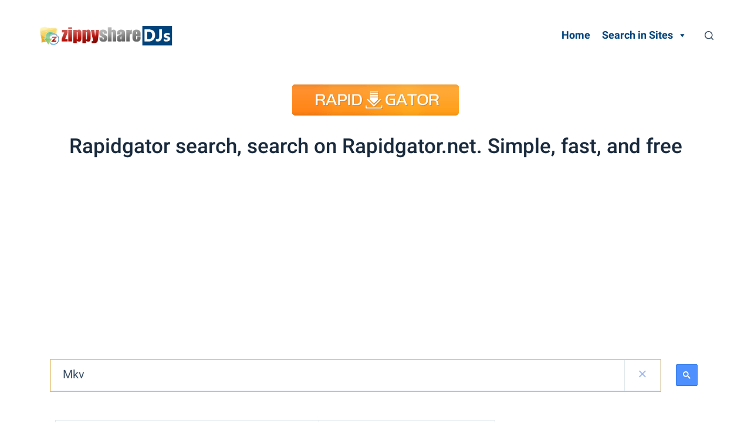

--- FILE ---
content_type: text/html; charset=UTF-8
request_url: https://www.zippysharedjs.com/rapidgator/results?q=Mkv
body_size: 32236
content:
<!doctype html>
<html lang="en-US" prefix="og: https://ogp.me/ns#">
<head>
	
	<meta charset="UTF-8">
	<meta name="viewport" content="width=device-width, initial-scale=1, maximum-scale=5, viewport-fit=cover">
	<link rel="profile" href="https://gmpg.org/xfn/11">

		<style>img:is([sizes="auto" i], [sizes^="auto," i]) { contain-intrinsic-size: 3000px 1500px }</style>
	
<!-- Search Engine Optimization by Rank Math - https://s.rankmath.com/home -->
<title>Rapidgator search results - ZippyshareDJs</title>
<meta name="description" content="Rapidgator search, search on Rapidgator.net. Simple, fast, and free"/>
<meta name="robots" content="follow, index, max-snippet:-1, max-video-preview:-1, max-image-preview:large"/>
<link rel="canonical" href="https://www.zippysharedjs.com/rapidgator/results" />
<meta property="og:locale" content="en_US" />
<meta property="og:type" content="article" />
<meta property="og:title" content="Rapidgator search results - ZippyshareDJs" />
<meta property="og:description" content="Rapidgator search, search on Rapidgator.net. Simple, fast, and free" />
<meta property="og:url" content="https://www.zippysharedjs.com/rapidgator/results" />
<meta property="og:site_name" content="ZippyshareDJs" />
<meta property="og:updated_time" content="2023-12-30T22:17:46+07:00" />
<meta property="article:published_time" content="2023-06-01T10:55:44+07:00" />
<meta property="article:modified_time" content="2023-12-30T22:17:46+07:00" />
<meta name="twitter:card" content="summary_large_image" />
<meta name="twitter:title" content="Rapidgator search results - ZippyshareDJs" />
<meta name="twitter:description" content="Rapidgator search, search on Rapidgator.net. Simple, fast, and free" />
<meta name="twitter:label1" content="Time to read" />
<meta name="twitter:data1" content="Less than a minute" />
<script type="application/ld+json" class="rank-math-schema">{"@context":"https://schema.org","@graph":[{"@type":["InternetCafe","Organization"],"@id":"https://www.zippysharedjs.com/#organization","name":"ZippyshareDJs","url":"https://www.zippysharedjs.com","logo":{"@type":"ImageObject","@id":"https://www.zippysharedjs.com/#logo","url":"https://www.zippysharedjs.com/wp-content/uploads/2023/05/logo-55385.png","contentUrl":"https://www.zippysharedjs.com/wp-content/uploads/2023/05/logo-55385.png","caption":"ZippyshareDJs","inLanguage":"en-US","width":"304","height":"66"},"openingHours":["Monday,Tuesday,Wednesday,Thursday,Friday,Saturday,Sunday 09:00-17:00"],"image":{"@id":"https://www.zippysharedjs.com/#logo"}},{"@type":"WebSite","@id":"https://www.zippysharedjs.com/#website","url":"https://www.zippysharedjs.com","name":"ZippyshareDJs","publisher":{"@id":"https://www.zippysharedjs.com/#organization"},"inLanguage":"en-US"},{"@type":"ImageObject","@id":"https://www.zippysharedjs.com/wp-content/uploads/2023/06/logo-38475.png","url":"https://www.zippysharedjs.com/wp-content/uploads/2023/06/logo-38475.png","width":"284","height":"82","caption":"Rapidgator search","inLanguage":"en-US"},{"@type":"WebPage","@id":"https://www.zippysharedjs.com/rapidgator/results#webpage","url":"https://www.zippysharedjs.com/rapidgator/results","name":"Rapidgator search results - ZippyshareDJs","datePublished":"2023-06-01T10:55:44+07:00","dateModified":"2023-12-30T22:17:46+07:00","isPartOf":{"@id":"https://www.zippysharedjs.com/#website"},"primaryImageOfPage":{"@id":"https://www.zippysharedjs.com/wp-content/uploads/2023/06/logo-38475.png"},"inLanguage":"en-US"},{"@type":"Person","@id":"https://www.zippysharedjs.com/rapidgator/results#author","name":"ZPS Staff","image":{"@type":"ImageObject","@id":"https://www.zippysharedjs.com/wp-content/uploads/gravatars/7d43d3ad3a65e9eea4ce59638f4e353e4b8ff684b321461a5881a0e0a68c01c4","url":"https://www.zippysharedjs.com/wp-content/uploads/gravatars/7d43d3ad3a65e9eea4ce59638f4e353e4b8ff684b321461a5881a0e0a68c01c4","caption":"ZPS Staff","inLanguage":"en-US"},"worksFor":{"@id":"https://www.zippysharedjs.com/#organization"}},{"@type":"Article","headline":"Rapidgator search results - ZippyshareDJs","datePublished":"2023-06-01T10:55:44+07:00","dateModified":"2023-12-30T22:17:46+07:00","author":{"@id":"https://www.zippysharedjs.com/rapidgator/results#author"},"publisher":{"@id":"https://www.zippysharedjs.com/#organization"},"description":"Rapidgator search, search on Rapidgator.net. Simple, fast, and free","name":"Rapidgator search results - ZippyshareDJs","@id":"https://www.zippysharedjs.com/rapidgator/results#richSnippet","isPartOf":{"@id":"https://www.zippysharedjs.com/rapidgator/results#webpage"},"image":{"@id":"https://www.zippysharedjs.com/wp-content/uploads/2023/06/logo-38475.png"},"inLanguage":"en-US","mainEntityOfPage":{"@id":"https://www.zippysharedjs.com/rapidgator/results#webpage"}}]}</script>
<!-- /Rank Math WordPress SEO plugin -->

<link href='https://fonts.gstatic.com' crossorigin rel='preconnect' />
<link rel="alternate" type="application/rss+xml" title="ZippyshareDJs &raquo; Feed" href="https://www.zippysharedjs.com/feed" />
<link rel="alternate" type="application/rss+xml" title="ZippyshareDJs &raquo; Comments Feed" href="https://www.zippysharedjs.com/comments/feed" />
<link rel='stylesheet' id='blocksy-dynamic-global-css' href='https://www.zippysharedjs.com/wp-content/uploads/blocksy/css/global.css?ver=25814' media='all' />
<link rel='stylesheet' id='menu-icon-font-awesome-css' href='https://www.zippysharedjs.com/wp-content/plugins/menu-icons/css/fontawesome/css/all.min.css?ver=5.15.4' media='all' />
<link rel='stylesheet' id='menu-icons-extra-css' href='https://www.zippysharedjs.com/wp-content/plugins/menu-icons/css/extra.min.css?ver=0.13.8' media='all' />
<link rel='stylesheet' id='wp-block-library-css' href='https://www.zippysharedjs.com/wp-includes/css/dist/block-library/style.min.css?ver=6.8.1' media='all' />
<style id='global-styles-inline-css'>
:root{--wp--preset--aspect-ratio--square: 1;--wp--preset--aspect-ratio--4-3: 4/3;--wp--preset--aspect-ratio--3-4: 3/4;--wp--preset--aspect-ratio--3-2: 3/2;--wp--preset--aspect-ratio--2-3: 2/3;--wp--preset--aspect-ratio--16-9: 16/9;--wp--preset--aspect-ratio--9-16: 9/16;--wp--preset--color--black: #000000;--wp--preset--color--cyan-bluish-gray: #abb8c3;--wp--preset--color--white: #ffffff;--wp--preset--color--pale-pink: #f78da7;--wp--preset--color--vivid-red: #cf2e2e;--wp--preset--color--luminous-vivid-orange: #ff6900;--wp--preset--color--luminous-vivid-amber: #fcb900;--wp--preset--color--light-green-cyan: #7bdcb5;--wp--preset--color--vivid-green-cyan: #00d084;--wp--preset--color--pale-cyan-blue: #8ed1fc;--wp--preset--color--vivid-cyan-blue: #0693e3;--wp--preset--color--vivid-purple: #9b51e0;--wp--preset--color--palette-color-1: var(--theme-palette-color-1, #2872fa);--wp--preset--color--palette-color-2: var(--theme-palette-color-2, #1559ed);--wp--preset--color--palette-color-3: var(--theme-palette-color-3, #3A4F66);--wp--preset--color--palette-color-4: var(--theme-palette-color-4, #192a3d);--wp--preset--color--palette-color-5: var(--theme-palette-color-5, #e1e8ed);--wp--preset--color--palette-color-6: var(--theme-palette-color-6, #f2f5f7);--wp--preset--color--palette-color-7: var(--theme-palette-color-7, #FAFBFC);--wp--preset--color--palette-color-8: var(--theme-palette-color-8, #ffffff);--wp--preset--gradient--vivid-cyan-blue-to-vivid-purple: linear-gradient(135deg,rgba(6,147,227,1) 0%,rgb(155,81,224) 100%);--wp--preset--gradient--light-green-cyan-to-vivid-green-cyan: linear-gradient(135deg,rgb(122,220,180) 0%,rgb(0,208,130) 100%);--wp--preset--gradient--luminous-vivid-amber-to-luminous-vivid-orange: linear-gradient(135deg,rgba(252,185,0,1) 0%,rgba(255,105,0,1) 100%);--wp--preset--gradient--luminous-vivid-orange-to-vivid-red: linear-gradient(135deg,rgba(255,105,0,1) 0%,rgb(207,46,46) 100%);--wp--preset--gradient--very-light-gray-to-cyan-bluish-gray: linear-gradient(135deg,rgb(238,238,238) 0%,rgb(169,184,195) 100%);--wp--preset--gradient--cool-to-warm-spectrum: linear-gradient(135deg,rgb(74,234,220) 0%,rgb(151,120,209) 20%,rgb(207,42,186) 40%,rgb(238,44,130) 60%,rgb(251,105,98) 80%,rgb(254,248,76) 100%);--wp--preset--gradient--blush-light-purple: linear-gradient(135deg,rgb(255,206,236) 0%,rgb(152,150,240) 100%);--wp--preset--gradient--blush-bordeaux: linear-gradient(135deg,rgb(254,205,165) 0%,rgb(254,45,45) 50%,rgb(107,0,62) 100%);--wp--preset--gradient--luminous-dusk: linear-gradient(135deg,rgb(255,203,112) 0%,rgb(199,81,192) 50%,rgb(65,88,208) 100%);--wp--preset--gradient--pale-ocean: linear-gradient(135deg,rgb(255,245,203) 0%,rgb(182,227,212) 50%,rgb(51,167,181) 100%);--wp--preset--gradient--electric-grass: linear-gradient(135deg,rgb(202,248,128) 0%,rgb(113,206,126) 100%);--wp--preset--gradient--midnight: linear-gradient(135deg,rgb(2,3,129) 0%,rgb(40,116,252) 100%);--wp--preset--gradient--juicy-peach: linear-gradient(to right, #ffecd2 0%, #fcb69f 100%);--wp--preset--gradient--young-passion: linear-gradient(to right, #ff8177 0%, #ff867a 0%, #ff8c7f 21%, #f99185 52%, #cf556c 78%, #b12a5b 100%);--wp--preset--gradient--true-sunset: linear-gradient(to right, #fa709a 0%, #fee140 100%);--wp--preset--gradient--morpheus-den: linear-gradient(to top, #30cfd0 0%, #330867 100%);--wp--preset--gradient--plum-plate: linear-gradient(135deg, #667eea 0%, #764ba2 100%);--wp--preset--gradient--aqua-splash: linear-gradient(15deg, #13547a 0%, #80d0c7 100%);--wp--preset--gradient--love-kiss: linear-gradient(to top, #ff0844 0%, #ffb199 100%);--wp--preset--gradient--new-retrowave: linear-gradient(to top, #3b41c5 0%, #a981bb 49%, #ffc8a9 100%);--wp--preset--gradient--plum-bath: linear-gradient(to top, #cc208e 0%, #6713d2 100%);--wp--preset--gradient--high-flight: linear-gradient(to right, #0acffe 0%, #495aff 100%);--wp--preset--gradient--teen-party: linear-gradient(-225deg, #FF057C 0%, #8D0B93 50%, #321575 100%);--wp--preset--gradient--fabled-sunset: linear-gradient(-225deg, #231557 0%, #44107A 29%, #FF1361 67%, #FFF800 100%);--wp--preset--gradient--arielle-smile: radial-gradient(circle 248px at center, #16d9e3 0%, #30c7ec 47%, #46aef7 100%);--wp--preset--gradient--itmeo-branding: linear-gradient(180deg, #2af598 0%, #009efd 100%);--wp--preset--gradient--deep-blue: linear-gradient(to right, #6a11cb 0%, #2575fc 100%);--wp--preset--gradient--strong-bliss: linear-gradient(to right, #f78ca0 0%, #f9748f 19%, #fd868c 60%, #fe9a8b 100%);--wp--preset--gradient--sweet-period: linear-gradient(to top, #3f51b1 0%, #5a55ae 13%, #7b5fac 25%, #8f6aae 38%, #a86aa4 50%, #cc6b8e 62%, #f18271 75%, #f3a469 87%, #f7c978 100%);--wp--preset--gradient--purple-division: linear-gradient(to top, #7028e4 0%, #e5b2ca 100%);--wp--preset--gradient--cold-evening: linear-gradient(to top, #0c3483 0%, #a2b6df 100%, #6b8cce 100%, #a2b6df 100%);--wp--preset--gradient--mountain-rock: linear-gradient(to right, #868f96 0%, #596164 100%);--wp--preset--gradient--desert-hump: linear-gradient(to top, #c79081 0%, #dfa579 100%);--wp--preset--gradient--ethernal-constance: linear-gradient(to top, #09203f 0%, #537895 100%);--wp--preset--gradient--happy-memories: linear-gradient(-60deg, #ff5858 0%, #f09819 100%);--wp--preset--gradient--grown-early: linear-gradient(to top, #0ba360 0%, #3cba92 100%);--wp--preset--gradient--morning-salad: linear-gradient(-225deg, #B7F8DB 0%, #50A7C2 100%);--wp--preset--gradient--night-call: linear-gradient(-225deg, #AC32E4 0%, #7918F2 48%, #4801FF 100%);--wp--preset--gradient--mind-crawl: linear-gradient(-225deg, #473B7B 0%, #3584A7 51%, #30D2BE 100%);--wp--preset--gradient--angel-care: linear-gradient(-225deg, #FFE29F 0%, #FFA99F 48%, #FF719A 100%);--wp--preset--gradient--juicy-cake: linear-gradient(to top, #e14fad 0%, #f9d423 100%);--wp--preset--gradient--rich-metal: linear-gradient(to right, #d7d2cc 0%, #304352 100%);--wp--preset--gradient--mole-hall: linear-gradient(-20deg, #616161 0%, #9bc5c3 100%);--wp--preset--gradient--cloudy-knoxville: linear-gradient(120deg, #fdfbfb 0%, #ebedee 100%);--wp--preset--gradient--soft-grass: linear-gradient(to top, #c1dfc4 0%, #deecdd 100%);--wp--preset--gradient--saint-petersburg: linear-gradient(135deg, #f5f7fa 0%, #c3cfe2 100%);--wp--preset--gradient--everlasting-sky: linear-gradient(135deg, #fdfcfb 0%, #e2d1c3 100%);--wp--preset--gradient--kind-steel: linear-gradient(-20deg, #e9defa 0%, #fbfcdb 100%);--wp--preset--gradient--over-sun: linear-gradient(60deg, #abecd6 0%, #fbed96 100%);--wp--preset--gradient--premium-white: linear-gradient(to top, #d5d4d0 0%, #d5d4d0 1%, #eeeeec 31%, #efeeec 75%, #e9e9e7 100%);--wp--preset--gradient--clean-mirror: linear-gradient(45deg, #93a5cf 0%, #e4efe9 100%);--wp--preset--gradient--wild-apple: linear-gradient(to top, #d299c2 0%, #fef9d7 100%);--wp--preset--gradient--snow-again: linear-gradient(to top, #e6e9f0 0%, #eef1f5 100%);--wp--preset--gradient--confident-cloud: linear-gradient(to top, #dad4ec 0%, #dad4ec 1%, #f3e7e9 100%);--wp--preset--gradient--glass-water: linear-gradient(to top, #dfe9f3 0%, white 100%);--wp--preset--gradient--perfect-white: linear-gradient(-225deg, #E3FDF5 0%, #FFE6FA 100%);--wp--preset--font-size--small: 13px;--wp--preset--font-size--medium: 20px;--wp--preset--font-size--large: clamp(22px, 1.375rem + ((1vw - 3.2px) * 0.625), 30px);--wp--preset--font-size--x-large: clamp(30px, 1.875rem + ((1vw - 3.2px) * 1.563), 50px);--wp--preset--font-size--xx-large: clamp(45px, 2.813rem + ((1vw - 3.2px) * 2.734), 80px);--wp--preset--spacing--20: 0.44rem;--wp--preset--spacing--30: 0.67rem;--wp--preset--spacing--40: 1rem;--wp--preset--spacing--50: 1.5rem;--wp--preset--spacing--60: 2.25rem;--wp--preset--spacing--70: 3.38rem;--wp--preset--spacing--80: 5.06rem;--wp--preset--shadow--natural: 6px 6px 9px rgba(0, 0, 0, 0.2);--wp--preset--shadow--deep: 12px 12px 50px rgba(0, 0, 0, 0.4);--wp--preset--shadow--sharp: 6px 6px 0px rgba(0, 0, 0, 0.2);--wp--preset--shadow--outlined: 6px 6px 0px -3px rgba(255, 255, 255, 1), 6px 6px rgba(0, 0, 0, 1);--wp--preset--shadow--crisp: 6px 6px 0px rgba(0, 0, 0, 1);}:root { --wp--style--global--content-size: var(--theme-block-max-width);--wp--style--global--wide-size: var(--theme-block-wide-max-width); }:where(body) { margin: 0; }.wp-site-blocks > .alignleft { float: left; margin-right: 2em; }.wp-site-blocks > .alignright { float: right; margin-left: 2em; }.wp-site-blocks > .aligncenter { justify-content: center; margin-left: auto; margin-right: auto; }:where(.wp-site-blocks) > * { margin-block-start: var(--theme-content-spacing); margin-block-end: 0; }:where(.wp-site-blocks) > :first-child { margin-block-start: 0; }:where(.wp-site-blocks) > :last-child { margin-block-end: 0; }:root { --wp--style--block-gap: var(--theme-content-spacing); }:root :where(.is-layout-flow) > :first-child{margin-block-start: 0;}:root :where(.is-layout-flow) > :last-child{margin-block-end: 0;}:root :where(.is-layout-flow) > *{margin-block-start: var(--theme-content-spacing);margin-block-end: 0;}:root :where(.is-layout-constrained) > :first-child{margin-block-start: 0;}:root :where(.is-layout-constrained) > :last-child{margin-block-end: 0;}:root :where(.is-layout-constrained) > *{margin-block-start: var(--theme-content-spacing);margin-block-end: 0;}:root :where(.is-layout-flex){gap: var(--theme-content-spacing);}:root :where(.is-layout-grid){gap: var(--theme-content-spacing);}.is-layout-flow > .alignleft{float: left;margin-inline-start: 0;margin-inline-end: 2em;}.is-layout-flow > .alignright{float: right;margin-inline-start: 2em;margin-inline-end: 0;}.is-layout-flow > .aligncenter{margin-left: auto !important;margin-right: auto !important;}.is-layout-constrained > .alignleft{float: left;margin-inline-start: 0;margin-inline-end: 2em;}.is-layout-constrained > .alignright{float: right;margin-inline-start: 2em;margin-inline-end: 0;}.is-layout-constrained > .aligncenter{margin-left: auto !important;margin-right: auto !important;}.is-layout-constrained > :where(:not(.alignleft):not(.alignright):not(.alignfull)){max-width: var(--wp--style--global--content-size);margin-left: auto !important;margin-right: auto !important;}.is-layout-constrained > .alignwide{max-width: var(--wp--style--global--wide-size);}body .is-layout-flex{display: flex;}.is-layout-flex{flex-wrap: wrap;align-items: center;}.is-layout-flex > :is(*, div){margin: 0;}body .is-layout-grid{display: grid;}.is-layout-grid > :is(*, div){margin: 0;}body{padding-top: 0px;padding-right: 0px;padding-bottom: 0px;padding-left: 0px;}.has-black-color{color: var(--wp--preset--color--black) !important;}.has-cyan-bluish-gray-color{color: var(--wp--preset--color--cyan-bluish-gray) !important;}.has-white-color{color: var(--wp--preset--color--white) !important;}.has-pale-pink-color{color: var(--wp--preset--color--pale-pink) !important;}.has-vivid-red-color{color: var(--wp--preset--color--vivid-red) !important;}.has-luminous-vivid-orange-color{color: var(--wp--preset--color--luminous-vivid-orange) !important;}.has-luminous-vivid-amber-color{color: var(--wp--preset--color--luminous-vivid-amber) !important;}.has-light-green-cyan-color{color: var(--wp--preset--color--light-green-cyan) !important;}.has-vivid-green-cyan-color{color: var(--wp--preset--color--vivid-green-cyan) !important;}.has-pale-cyan-blue-color{color: var(--wp--preset--color--pale-cyan-blue) !important;}.has-vivid-cyan-blue-color{color: var(--wp--preset--color--vivid-cyan-blue) !important;}.has-vivid-purple-color{color: var(--wp--preset--color--vivid-purple) !important;}.has-palette-color-1-color{color: var(--wp--preset--color--palette-color-1) !important;}.has-palette-color-2-color{color: var(--wp--preset--color--palette-color-2) !important;}.has-palette-color-3-color{color: var(--wp--preset--color--palette-color-3) !important;}.has-palette-color-4-color{color: var(--wp--preset--color--palette-color-4) !important;}.has-palette-color-5-color{color: var(--wp--preset--color--palette-color-5) !important;}.has-palette-color-6-color{color: var(--wp--preset--color--palette-color-6) !important;}.has-palette-color-7-color{color: var(--wp--preset--color--palette-color-7) !important;}.has-palette-color-8-color{color: var(--wp--preset--color--palette-color-8) !important;}.has-black-background-color{background-color: var(--wp--preset--color--black) !important;}.has-cyan-bluish-gray-background-color{background-color: var(--wp--preset--color--cyan-bluish-gray) !important;}.has-white-background-color{background-color: var(--wp--preset--color--white) !important;}.has-pale-pink-background-color{background-color: var(--wp--preset--color--pale-pink) !important;}.has-vivid-red-background-color{background-color: var(--wp--preset--color--vivid-red) !important;}.has-luminous-vivid-orange-background-color{background-color: var(--wp--preset--color--luminous-vivid-orange) !important;}.has-luminous-vivid-amber-background-color{background-color: var(--wp--preset--color--luminous-vivid-amber) !important;}.has-light-green-cyan-background-color{background-color: var(--wp--preset--color--light-green-cyan) !important;}.has-vivid-green-cyan-background-color{background-color: var(--wp--preset--color--vivid-green-cyan) !important;}.has-pale-cyan-blue-background-color{background-color: var(--wp--preset--color--pale-cyan-blue) !important;}.has-vivid-cyan-blue-background-color{background-color: var(--wp--preset--color--vivid-cyan-blue) !important;}.has-vivid-purple-background-color{background-color: var(--wp--preset--color--vivid-purple) !important;}.has-palette-color-1-background-color{background-color: var(--wp--preset--color--palette-color-1) !important;}.has-palette-color-2-background-color{background-color: var(--wp--preset--color--palette-color-2) !important;}.has-palette-color-3-background-color{background-color: var(--wp--preset--color--palette-color-3) !important;}.has-palette-color-4-background-color{background-color: var(--wp--preset--color--palette-color-4) !important;}.has-palette-color-5-background-color{background-color: var(--wp--preset--color--palette-color-5) !important;}.has-palette-color-6-background-color{background-color: var(--wp--preset--color--palette-color-6) !important;}.has-palette-color-7-background-color{background-color: var(--wp--preset--color--palette-color-7) !important;}.has-palette-color-8-background-color{background-color: var(--wp--preset--color--palette-color-8) !important;}.has-black-border-color{border-color: var(--wp--preset--color--black) !important;}.has-cyan-bluish-gray-border-color{border-color: var(--wp--preset--color--cyan-bluish-gray) !important;}.has-white-border-color{border-color: var(--wp--preset--color--white) !important;}.has-pale-pink-border-color{border-color: var(--wp--preset--color--pale-pink) !important;}.has-vivid-red-border-color{border-color: var(--wp--preset--color--vivid-red) !important;}.has-luminous-vivid-orange-border-color{border-color: var(--wp--preset--color--luminous-vivid-orange) !important;}.has-luminous-vivid-amber-border-color{border-color: var(--wp--preset--color--luminous-vivid-amber) !important;}.has-light-green-cyan-border-color{border-color: var(--wp--preset--color--light-green-cyan) !important;}.has-vivid-green-cyan-border-color{border-color: var(--wp--preset--color--vivid-green-cyan) !important;}.has-pale-cyan-blue-border-color{border-color: var(--wp--preset--color--pale-cyan-blue) !important;}.has-vivid-cyan-blue-border-color{border-color: var(--wp--preset--color--vivid-cyan-blue) !important;}.has-vivid-purple-border-color{border-color: var(--wp--preset--color--vivid-purple) !important;}.has-palette-color-1-border-color{border-color: var(--wp--preset--color--palette-color-1) !important;}.has-palette-color-2-border-color{border-color: var(--wp--preset--color--palette-color-2) !important;}.has-palette-color-3-border-color{border-color: var(--wp--preset--color--palette-color-3) !important;}.has-palette-color-4-border-color{border-color: var(--wp--preset--color--palette-color-4) !important;}.has-palette-color-5-border-color{border-color: var(--wp--preset--color--palette-color-5) !important;}.has-palette-color-6-border-color{border-color: var(--wp--preset--color--palette-color-6) !important;}.has-palette-color-7-border-color{border-color: var(--wp--preset--color--palette-color-7) !important;}.has-palette-color-8-border-color{border-color: var(--wp--preset--color--palette-color-8) !important;}.has-vivid-cyan-blue-to-vivid-purple-gradient-background{background: var(--wp--preset--gradient--vivid-cyan-blue-to-vivid-purple) !important;}.has-light-green-cyan-to-vivid-green-cyan-gradient-background{background: var(--wp--preset--gradient--light-green-cyan-to-vivid-green-cyan) !important;}.has-luminous-vivid-amber-to-luminous-vivid-orange-gradient-background{background: var(--wp--preset--gradient--luminous-vivid-amber-to-luminous-vivid-orange) !important;}.has-luminous-vivid-orange-to-vivid-red-gradient-background{background: var(--wp--preset--gradient--luminous-vivid-orange-to-vivid-red) !important;}.has-very-light-gray-to-cyan-bluish-gray-gradient-background{background: var(--wp--preset--gradient--very-light-gray-to-cyan-bluish-gray) !important;}.has-cool-to-warm-spectrum-gradient-background{background: var(--wp--preset--gradient--cool-to-warm-spectrum) !important;}.has-blush-light-purple-gradient-background{background: var(--wp--preset--gradient--blush-light-purple) !important;}.has-blush-bordeaux-gradient-background{background: var(--wp--preset--gradient--blush-bordeaux) !important;}.has-luminous-dusk-gradient-background{background: var(--wp--preset--gradient--luminous-dusk) !important;}.has-pale-ocean-gradient-background{background: var(--wp--preset--gradient--pale-ocean) !important;}.has-electric-grass-gradient-background{background: var(--wp--preset--gradient--electric-grass) !important;}.has-midnight-gradient-background{background: var(--wp--preset--gradient--midnight) !important;}.has-juicy-peach-gradient-background{background: var(--wp--preset--gradient--juicy-peach) !important;}.has-young-passion-gradient-background{background: var(--wp--preset--gradient--young-passion) !important;}.has-true-sunset-gradient-background{background: var(--wp--preset--gradient--true-sunset) !important;}.has-morpheus-den-gradient-background{background: var(--wp--preset--gradient--morpheus-den) !important;}.has-plum-plate-gradient-background{background: var(--wp--preset--gradient--plum-plate) !important;}.has-aqua-splash-gradient-background{background: var(--wp--preset--gradient--aqua-splash) !important;}.has-love-kiss-gradient-background{background: var(--wp--preset--gradient--love-kiss) !important;}.has-new-retrowave-gradient-background{background: var(--wp--preset--gradient--new-retrowave) !important;}.has-plum-bath-gradient-background{background: var(--wp--preset--gradient--plum-bath) !important;}.has-high-flight-gradient-background{background: var(--wp--preset--gradient--high-flight) !important;}.has-teen-party-gradient-background{background: var(--wp--preset--gradient--teen-party) !important;}.has-fabled-sunset-gradient-background{background: var(--wp--preset--gradient--fabled-sunset) !important;}.has-arielle-smile-gradient-background{background: var(--wp--preset--gradient--arielle-smile) !important;}.has-itmeo-branding-gradient-background{background: var(--wp--preset--gradient--itmeo-branding) !important;}.has-deep-blue-gradient-background{background: var(--wp--preset--gradient--deep-blue) !important;}.has-strong-bliss-gradient-background{background: var(--wp--preset--gradient--strong-bliss) !important;}.has-sweet-period-gradient-background{background: var(--wp--preset--gradient--sweet-period) !important;}.has-purple-division-gradient-background{background: var(--wp--preset--gradient--purple-division) !important;}.has-cold-evening-gradient-background{background: var(--wp--preset--gradient--cold-evening) !important;}.has-mountain-rock-gradient-background{background: var(--wp--preset--gradient--mountain-rock) !important;}.has-desert-hump-gradient-background{background: var(--wp--preset--gradient--desert-hump) !important;}.has-ethernal-constance-gradient-background{background: var(--wp--preset--gradient--ethernal-constance) !important;}.has-happy-memories-gradient-background{background: var(--wp--preset--gradient--happy-memories) !important;}.has-grown-early-gradient-background{background: var(--wp--preset--gradient--grown-early) !important;}.has-morning-salad-gradient-background{background: var(--wp--preset--gradient--morning-salad) !important;}.has-night-call-gradient-background{background: var(--wp--preset--gradient--night-call) !important;}.has-mind-crawl-gradient-background{background: var(--wp--preset--gradient--mind-crawl) !important;}.has-angel-care-gradient-background{background: var(--wp--preset--gradient--angel-care) !important;}.has-juicy-cake-gradient-background{background: var(--wp--preset--gradient--juicy-cake) !important;}.has-rich-metal-gradient-background{background: var(--wp--preset--gradient--rich-metal) !important;}.has-mole-hall-gradient-background{background: var(--wp--preset--gradient--mole-hall) !important;}.has-cloudy-knoxville-gradient-background{background: var(--wp--preset--gradient--cloudy-knoxville) !important;}.has-soft-grass-gradient-background{background: var(--wp--preset--gradient--soft-grass) !important;}.has-saint-petersburg-gradient-background{background: var(--wp--preset--gradient--saint-petersburg) !important;}.has-everlasting-sky-gradient-background{background: var(--wp--preset--gradient--everlasting-sky) !important;}.has-kind-steel-gradient-background{background: var(--wp--preset--gradient--kind-steel) !important;}.has-over-sun-gradient-background{background: var(--wp--preset--gradient--over-sun) !important;}.has-premium-white-gradient-background{background: var(--wp--preset--gradient--premium-white) !important;}.has-clean-mirror-gradient-background{background: var(--wp--preset--gradient--clean-mirror) !important;}.has-wild-apple-gradient-background{background: var(--wp--preset--gradient--wild-apple) !important;}.has-snow-again-gradient-background{background: var(--wp--preset--gradient--snow-again) !important;}.has-confident-cloud-gradient-background{background: var(--wp--preset--gradient--confident-cloud) !important;}.has-glass-water-gradient-background{background: var(--wp--preset--gradient--glass-water) !important;}.has-perfect-white-gradient-background{background: var(--wp--preset--gradient--perfect-white) !important;}.has-small-font-size{font-size: var(--wp--preset--font-size--small) !important;}.has-medium-font-size{font-size: var(--wp--preset--font-size--medium) !important;}.has-large-font-size{font-size: var(--wp--preset--font-size--large) !important;}.has-x-large-font-size{font-size: var(--wp--preset--font-size--x-large) !important;}.has-xx-large-font-size{font-size: var(--wp--preset--font-size--xx-large) !important;}
:root :where(.wp-block-pullquote){font-size: clamp(0.984em, 0.984rem + ((1vw - 0.2em) * 0.645), 1.5em);line-height: 1.6;}
</style>
<link rel='stylesheet' id='ct-main-styles-css' href='https://www.zippysharedjs.com/wp-content/themes/blocksy/static/bundle/main.min.css?ver=2.0.14' media='all' />
<link rel='stylesheet' id='blocksy-pro-video-indicator-styles-css' href='https://www.zippysharedjs.com/wp-content/plugins/blocksy-companion-pro/framework/premium/static/bundle/video-indicator.min.css?ver=2.0.4' media='all' />
<link rel='stylesheet' id='dashicons-css' href='https://www.zippysharedjs.com/wp-includes/css/dashicons.min.css?ver=6.8.1' media='all' />
<link rel='stylesheet' id='post-views-counter-frontend-css' href='https://www.zippysharedjs.com/wp-content/plugins/post-views-counter/css/frontend.min.css?ver=1.4.3' media='all' />
<link rel='stylesheet' id='megamenu-genericons-css' href='https://www.zippysharedjs.com/wp-content/plugins/megamenu-pro/icons/genericons/genericons/genericons.css?ver=2.2.3' media='all' />
<link rel='stylesheet' id='megamenu-fontawesome-css' href='https://www.zippysharedjs.com/wp-content/plugins/megamenu-pro/icons/fontawesome/css/font-awesome.min.css?ver=2.2.3' media='all' />
<link rel='stylesheet' id='megamenu-fontawesome5-css' href='https://www.zippysharedjs.com/wp-content/plugins/megamenu-pro/icons/fontawesome5/css/all.min.css?ver=2.2.3' media='all' />
<link rel='stylesheet' id='elementor-icons-css' href='https://www.zippysharedjs.com/wp-content/plugins/elementor/assets/lib/eicons/css/elementor-icons.min.css?ver=5.20.0' media='all' />
<link rel='stylesheet' id='elementor-frontend-legacy-css' href='https://www.zippysharedjs.com/wp-content/plugins/elementor/assets/css/frontend-legacy.min.css?ver=3.13.2' media='all' />
<link rel='stylesheet' id='elementor-frontend-css' href='https://www.zippysharedjs.com/wp-content/plugins/elementor/assets/css/frontend.min.css?ver=3.13.2' media='all' />
<link rel='stylesheet' id='swiper-css' href='https://www.zippysharedjs.com/wp-content/plugins/elementor/assets/lib/swiper/css/swiper.min.css?ver=5.3.6' media='all' />
<link rel='stylesheet' id='elementor-post-7-css' href='https://www.zippysharedjs.com/wp-content/uploads/elementor/css/post-7.css?ver=1703841858' media='all' />
<link rel='stylesheet' id='elementor-pro-css' href='https://www.zippysharedjs.com/wp-content/plugins/elementor-pro/assets/css/frontend.min.css?ver=3.11.0' media='all' />
<link rel='stylesheet' id='font-awesome-5-all-css' href='https://www.zippysharedjs.com/wp-content/plugins/elementor/assets/lib/font-awesome/css/all.min.css?ver=3.13.2' media='all' />
<link rel='stylesheet' id='font-awesome-4-shim-css' href='https://www.zippysharedjs.com/wp-content/plugins/elementor/assets/lib/font-awesome/css/v4-shims.min.css?ver=3.13.2' media='all' />
<link rel='stylesheet' id='elementor-post-2518-css' href='https://www.zippysharedjs.com/wp-content/uploads/elementor/css/post-2518.css?ver=1703949546' media='all' />
<link rel='stylesheet' id='ct-page-title-styles-css' href='https://www.zippysharedjs.com/wp-content/themes/blocksy/static/bundle/page-title.min.css?ver=2.0.14' media='all' />
<link rel='stylesheet' id='ct-elementor-styles-css' href='https://www.zippysharedjs.com/wp-content/themes/blocksy/static/bundle/elementor-frontend.min.css?ver=2.0.14' media='all' />
<link rel='stylesheet' id='google-fonts-1-css' href='https://fonts.googleapis.com/css?family=Roboto+Slab%3A100%2C100italic%2C200%2C200italic%2C300%2C300italic%2C400%2C400italic%2C500%2C500italic%2C600%2C600italic%2C700%2C700italic%2C800%2C800italic%2C900%2C900italic&#038;display=auto&#038;ver=6.8.1' media='all' />
<link rel="preconnect" href="https://fonts.gstatic.com/" crossorigin><script src="https://www.zippysharedjs.com/wp-content/plugins/elementor/assets/lib/font-awesome/js/v4-shims.min.js?ver=3.13.2" id="font-awesome-4-shim-js"></script>
<script src="https://www.zippysharedjs.com/wp-includes/js/jquery/jquery.min.js?ver=3.7.1" id="jquery-core-js"></script>
<script src="https://www.zippysharedjs.com/wp-includes/js/jquery/jquery-migrate.min.js?ver=3.4.1" id="jquery-migrate-js"></script>
<link rel="https://api.w.org/" href="https://www.zippysharedjs.com/wp-json/" /><link rel="alternate" title="JSON" type="application/json" href="https://www.zippysharedjs.com/wp-json/wp/v2/pages/2518" /><link rel="EditURI" type="application/rsd+xml" title="RSD" href="https://www.zippysharedjs.com/xmlrpc.php?rsd" />
<link rel='shortlink' href='https://www.zippysharedjs.com/?p=2518' />
<link rel="alternate" title="oEmbed (JSON)" type="application/json+oembed" href="https://www.zippysharedjs.com/wp-json/oembed/1.0/embed?url=https%3A%2F%2Fwww.zippysharedjs.com%2Frapidgator%2Fresults" />
<link rel="alternate" title="oEmbed (XML)" type="text/xml+oembed" href="https://www.zippysharedjs.com/wp-json/oembed/1.0/embed?url=https%3A%2F%2Fwww.zippysharedjs.com%2Frapidgator%2Fresults&#038;format=xml" />
<noscript><link rel='stylesheet' href='https://www.zippysharedjs.com/wp-content/themes/blocksy/static/bundle/no-scripts.min.css' type='text/css'></noscript>
<meta name="generator" content="Elementor 3.13.2; features: a11y_improvements, additional_custom_breakpoints; settings: css_print_method-external, google_font-enabled, font_display-auto">
		<!-- Google Tag Manager -->
<script>(function(w,d,s,l,i){w[l]=w[l]||[];w[l].push({'gtm.start':
new Date().getTime(),event:'gtm.js'});var f=d.getElementsByTagName(s)[0],
j=d.createElement(s),dl=l!='dataLayer'?'&l='+l:'';j.async=true;j.src=
'https://www.googletagmanager.com/gtm.js?id='+i+dl;f.parentNode.insertBefore(j,f);
})(window,document,'script','dataLayer','GTM-W2NLWKF');</script>
<!-- End Google Tag Manager -->
<!--Google GPT/ADM code -->
<script type="text/javascript" async="async" src="https://securepubads.g.doubleclick.net/tag/js/gpt.js"></script>
<script type="text/javascript">
    window.googletag = window.googletag || { cmd: [] };
    window.googletag.cmd.push(function () {
        window.googletag.pubads().enableSingleRequest();
    });
</script>

<script async src="https://pagead2.googlesyndication.com/pagead/js/adsbygoogle.js?client=ca-pub-9019877854699644" crossorigin="anonymous"></script><link rel="icon" href="https://www.zippysharedjs.com/wp-content/uploads/2023/05/Untitled-45x45.png" sizes="32x32" />
<link rel="icon" href="https://www.zippysharedjs.com/wp-content/uploads/2023/05/Untitled.png" sizes="192x192" />
<link rel="apple-touch-icon" href="https://www.zippysharedjs.com/wp-content/uploads/2023/05/Untitled.png" />
<meta name="msapplication-TileImage" content="https://www.zippysharedjs.com/wp-content/uploads/2023/05/Untitled.png" />
		<style id="wp-custom-css">
			.gsc-selected-option-container {max-width:100% !important}
table.gsc-search-box td.gsc-input {padding:5px;border: 0px;}
.gsc-search-button {
	border: 0px;
  padding: 11px !important;
}
.gsc-search-button-v2, .gsc-search-button-v2:hover, .gsc-search-button-v2:focus {background-color:#4D90FE !important;}
table {
    border: 0px;
    margin-bottom: 0px;
}
.gsib_a {
  padding: 5px 9px 4px 20px !important;
}
form input[type="text"] {font-size:20px;}
.gsc-input-box {
    border: 1px solid #ffb62b !important;
  padding: 0 !important;
  border-radius: 0 !important;
}		</style>
		<style type="text/css">/** Saturday 30th December 2023 03:34:06 UTC (core) **//** THIS FILE IS AUTOMATICALLY GENERATED - DO NOT MAKE MANUAL EDITS! **//** Custom CSS should be added to Mega Menu > Menu Themes > Custom Styling **/.mega-menu-last-modified-1703907246 { content: 'Saturday 30th December 2023 03:34:06 UTC'; }#mega-menu-wrap-menu_1, #mega-menu-wrap-menu_1 #mega-menu-menu_1, #mega-menu-wrap-menu_1 #mega-menu-menu_1 ul.mega-sub-menu, #mega-menu-wrap-menu_1 #mega-menu-menu_1 li.mega-menu-item, #mega-menu-wrap-menu_1 #mega-menu-menu_1 li.mega-menu-row, #mega-menu-wrap-menu_1 #mega-menu-menu_1 li.mega-menu-column, #mega-menu-wrap-menu_1 #mega-menu-menu_1 a.mega-menu-link, #mega-menu-wrap-menu_1 #mega-menu-menu_1 span.mega-menu-badge {transition: none;border-radius: 0;box-shadow: none;background: none;border: 0;bottom: auto;box-sizing: border-box;clip: auto;color: #666;display: block;float: none;font-family: inherit;font-size: 14px;height: auto;left: auto;line-height: 1.7;list-style-type: none;margin: 0;min-height: auto;max-height: none;min-width: auto;max-width: none;opacity: 1;outline: none;overflow: visible;padding: 0;position: relative;pointer-events: auto;right: auto;text-align: left;text-decoration: none;text-indent: 0;text-transform: none;transform: none;top: auto;vertical-align: baseline;visibility: inherit;width: auto;word-wrap: break-word;white-space: normal;}#mega-menu-wrap-menu_1:before, #mega-menu-wrap-menu_1 #mega-menu-menu_1:before, #mega-menu-wrap-menu_1 #mega-menu-menu_1 ul.mega-sub-menu:before, #mega-menu-wrap-menu_1 #mega-menu-menu_1 li.mega-menu-item:before, #mega-menu-wrap-menu_1 #mega-menu-menu_1 li.mega-menu-row:before, #mega-menu-wrap-menu_1 #mega-menu-menu_1 li.mega-menu-column:before, #mega-menu-wrap-menu_1 #mega-menu-menu_1 a.mega-menu-link:before, #mega-menu-wrap-menu_1 #mega-menu-menu_1 span.mega-menu-badge:before, #mega-menu-wrap-menu_1:after, #mega-menu-wrap-menu_1 #mega-menu-menu_1:after, #mega-menu-wrap-menu_1 #mega-menu-menu_1 ul.mega-sub-menu:after, #mega-menu-wrap-menu_1 #mega-menu-menu_1 li.mega-menu-item:after, #mega-menu-wrap-menu_1 #mega-menu-menu_1 li.mega-menu-row:after, #mega-menu-wrap-menu_1 #mega-menu-menu_1 li.mega-menu-column:after, #mega-menu-wrap-menu_1 #mega-menu-menu_1 a.mega-menu-link:after, #mega-menu-wrap-menu_1 #mega-menu-menu_1 span.mega-menu-badge:after {display: none;}#mega-menu-wrap-menu_1 {border-radius: 0;}@media only screen and (min-width: 769px) {#mega-menu-wrap-menu_1 {background: rgba(34, 34, 34, 0);}}#mega-menu-wrap-menu_1.mega-keyboard-navigation .mega-menu-toggle:focus, #mega-menu-wrap-menu_1.mega-keyboard-navigation .mega-toggle-block:focus, #mega-menu-wrap-menu_1.mega-keyboard-navigation .mega-toggle-block a:focus, #mega-menu-wrap-menu_1.mega-keyboard-navigation .mega-toggle-block .mega-search input[type=text]:focus, #mega-menu-wrap-menu_1.mega-keyboard-navigation .mega-toggle-block button.mega-toggle-animated:focus, #mega-menu-wrap-menu_1.mega-keyboard-navigation #mega-menu-menu_1 a:focus, #mega-menu-wrap-menu_1.mega-keyboard-navigation #mega-menu-menu_1 span:focus, #mega-menu-wrap-menu_1.mega-keyboard-navigation #mega-menu-menu_1 input:focus, #mega-menu-wrap-menu_1.mega-keyboard-navigation #mega-menu-menu_1 li.mega-menu-item a.mega-menu-link:focus {outline: 3px solid #109cde;outline-offset: -3px;}#mega-menu-wrap-menu_1.mega-keyboard-navigation .mega-toggle-block button.mega-toggle-animated:focus {outline-offset: 2px;}#mega-menu-wrap-menu_1.mega-keyboard-navigation > li.mega-menu-item > a.mega-menu-link:focus {background: rgba(51, 51, 51, 0);background: linear-gradient(to bottom, rgba(34, 34, 34, 0), rgba(51, 51, 51, 0));filter: progid:DXImageTransform.Microsoft.gradient(startColorstr='#00222222', endColorstr='#00333333');color: #ffc107;font-weight: bold;text-decoration: none;border-color: #fff;}@media only screen and (max-width: 768px) {#mega-menu-wrap-menu_1.mega-keyboard-navigation > li.mega-menu-item > a.mega-menu-link:focus {color: #fff;background: #00437b;}}#mega-menu-wrap-menu_1 #mega-menu-menu_1 {visibility: visible;text-align: left;padding: 0px 0px 0px 0px;}#mega-menu-wrap-menu_1 #mega-menu-menu_1 a.mega-menu-link {cursor: pointer;display: inline;}#mega-menu-wrap-menu_1 #mega-menu-menu_1 a.mega-menu-link .mega-description-group {vertical-align: middle;display: inline-block;transition: none;}#mega-menu-wrap-menu_1 #mega-menu-menu_1 a.mega-menu-link .mega-description-group .mega-menu-title, #mega-menu-wrap-menu_1 #mega-menu-menu_1 a.mega-menu-link .mega-description-group .mega-menu-description {transition: none;line-height: 1.5;display: block;}#mega-menu-wrap-menu_1 #mega-menu-menu_1 a.mega-menu-link .mega-description-group .mega-menu-description {font-style: italic;font-size: 0.8em;text-transform: none;font-weight: normal;}#mega-menu-wrap-menu_1 #mega-menu-menu_1 li.mega-menu-megamenu li.mega-menu-item.mega-icon-left.mega-has-description.mega-has-icon > a.mega-menu-link {display: flex;align-items: center;}#mega-menu-wrap-menu_1 #mega-menu-menu_1 li.mega-menu-megamenu li.mega-menu-item.mega-icon-left.mega-has-description.mega-has-icon > a.mega-menu-link:before {flex: 0 0 auto;align-self: flex-start;}#mega-menu-wrap-menu_1 #mega-menu-menu_1 li.mega-menu-tabbed.mega-menu-megamenu > ul.mega-sub-menu > li.mega-menu-item.mega-icon-left.mega-has-description.mega-has-icon > a.mega-menu-link {display: block;}#mega-menu-wrap-menu_1 #mega-menu-menu_1 li.mega-menu-item.mega-icon-top > a.mega-menu-link {display: table-cell;vertical-align: middle;line-height: initial;}#mega-menu-wrap-menu_1 #mega-menu-menu_1 li.mega-menu-item.mega-icon-top > a.mega-menu-link:before {display: block;margin: 0 0 6px 0;text-align: center;}#mega-menu-wrap-menu_1 #mega-menu-menu_1 li.mega-menu-item.mega-icon-top > a.mega-menu-link > span.mega-title-below {display: inline-block;transition: none;}@media only screen and (max-width: 768px) {#mega-menu-wrap-menu_1 #mega-menu-menu_1 > li.mega-menu-item.mega-icon-top > a.mega-menu-link {display: block;line-height: 40px;}#mega-menu-wrap-menu_1 #mega-menu-menu_1 > li.mega-menu-item.mega-icon-top > a.mega-menu-link:before {display: inline-block;margin: 0 6px 0 0;text-align: left;}}#mega-menu-wrap-menu_1 #mega-menu-menu_1 li.mega-menu-item.mega-icon-right > a.mega-menu-link:before {float: right;margin: 0 0 0 6px;}#mega-menu-wrap-menu_1 #mega-menu-menu_1 > li.mega-animating > ul.mega-sub-menu {pointer-events: none;}#mega-menu-wrap-menu_1 #mega-menu-menu_1 li.mega-disable-link > a.mega-menu-link, #mega-menu-wrap-menu_1 #mega-menu-menu_1 li.mega-menu-megamenu li.mega-disable-link > a.mega-menu-link {cursor: inherit;}#mega-menu-wrap-menu_1 #mega-menu-menu_1 li.mega-menu-item-has-children.mega-disable-link > a.mega-menu-link, #mega-menu-wrap-menu_1 #mega-menu-menu_1 li.mega-menu-megamenu > li.mega-menu-item-has-children.mega-disable-link > a.mega-menu-link {cursor: pointer;}#mega-menu-wrap-menu_1 #mega-menu-menu_1 p {margin-bottom: 10px;}#mega-menu-wrap-menu_1 #mega-menu-menu_1 input, #mega-menu-wrap-menu_1 #mega-menu-menu_1 img {max-width: 100%;}#mega-menu-wrap-menu_1 #mega-menu-menu_1 li.mega-menu-item > ul.mega-sub-menu {display: block;visibility: hidden;opacity: 1;pointer-events: auto;}@media only screen and (max-width: 768px) {#mega-menu-wrap-menu_1 #mega-menu-menu_1 li.mega-menu-item > ul.mega-sub-menu {display: none;visibility: visible;opacity: 1;}#mega-menu-wrap-menu_1 #mega-menu-menu_1 li.mega-menu-item.mega-toggle-on > ul.mega-sub-menu, #mega-menu-wrap-menu_1 #mega-menu-menu_1 li.mega-menu-megamenu.mega-menu-item.mega-toggle-on ul.mega-sub-menu {display: block;}#mega-menu-wrap-menu_1 #mega-menu-menu_1 li.mega-menu-megamenu.mega-menu-item.mega-toggle-on li.mega-hide-sub-menu-on-mobile > ul.mega-sub-menu, #mega-menu-wrap-menu_1 #mega-menu-menu_1 li.mega-hide-sub-menu-on-mobile > ul.mega-sub-menu {display: none;}}@media only screen and (min-width: 769px) {#mega-menu-wrap-menu_1 #mega-menu-menu_1[data-effect="fade"] li.mega-menu-item > ul.mega-sub-menu {opacity: 0;transition: opacity 200ms ease-in, visibility 200ms ease-in;}#mega-menu-wrap-menu_1 #mega-menu-menu_1[data-effect="fade"].mega-no-js li.mega-menu-item:hover > ul.mega-sub-menu, #mega-menu-wrap-menu_1 #mega-menu-menu_1[data-effect="fade"].mega-no-js li.mega-menu-item:focus > ul.mega-sub-menu, #mega-menu-wrap-menu_1 #mega-menu-menu_1[data-effect="fade"] li.mega-menu-item.mega-toggle-on > ul.mega-sub-menu, #mega-menu-wrap-menu_1 #mega-menu-menu_1[data-effect="fade"] li.mega-menu-item.mega-menu-megamenu.mega-toggle-on ul.mega-sub-menu {opacity: 1;}#mega-menu-wrap-menu_1 #mega-menu-menu_1[data-effect="fade_up"] li.mega-menu-item.mega-menu-megamenu > ul.mega-sub-menu, #mega-menu-wrap-menu_1 #mega-menu-menu_1[data-effect="fade_up"] li.mega-menu-item.mega-menu-flyout ul.mega-sub-menu {opacity: 0;transform: translate(0, 10px);transition: opacity 200ms ease-in, transform 200ms ease-in, visibility 200ms ease-in;}#mega-menu-wrap-menu_1 #mega-menu-menu_1[data-effect="fade_up"].mega-no-js li.mega-menu-item:hover > ul.mega-sub-menu, #mega-menu-wrap-menu_1 #mega-menu-menu_1[data-effect="fade_up"].mega-no-js li.mega-menu-item:focus > ul.mega-sub-menu, #mega-menu-wrap-menu_1 #mega-menu-menu_1[data-effect="fade_up"] li.mega-menu-item.mega-toggle-on > ul.mega-sub-menu, #mega-menu-wrap-menu_1 #mega-menu-menu_1[data-effect="fade_up"] li.mega-menu-item.mega-menu-megamenu.mega-toggle-on ul.mega-sub-menu {opacity: 1;transform: translate(0, 0);}#mega-menu-wrap-menu_1 #mega-menu-menu_1[data-effect="slide_up"] li.mega-menu-item.mega-menu-megamenu > ul.mega-sub-menu, #mega-menu-wrap-menu_1 #mega-menu-menu_1[data-effect="slide_up"] li.mega-menu-item.mega-menu-flyout ul.mega-sub-menu {transform: translate(0, 10px);transition: transform 200ms ease-in, visibility 200ms ease-in;}#mega-menu-wrap-menu_1 #mega-menu-menu_1[data-effect="slide_up"].mega-no-js li.mega-menu-item:hover > ul.mega-sub-menu, #mega-menu-wrap-menu_1 #mega-menu-menu_1[data-effect="slide_up"].mega-no-js li.mega-menu-item:focus > ul.mega-sub-menu, #mega-menu-wrap-menu_1 #mega-menu-menu_1[data-effect="slide_up"] li.mega-menu-item.mega-toggle-on > ul.mega-sub-menu, #mega-menu-wrap-menu_1 #mega-menu-menu_1[data-effect="slide_up"] li.mega-menu-item.mega-menu-megamenu.mega-toggle-on ul.mega-sub-menu {transform: translate(0, 0);}}#mega-menu-wrap-menu_1 #mega-menu-menu_1 li.mega-menu-item.mega-menu-megamenu ul.mega-sub-menu li.mega-collapse-children > ul.mega-sub-menu {display: none;}#mega-menu-wrap-menu_1 #mega-menu-menu_1 li.mega-menu-item.mega-menu-megamenu ul.mega-sub-menu li.mega-collapse-children.mega-toggle-on > ul.mega-sub-menu {display: block;}#mega-menu-wrap-menu_1 #mega-menu-menu_1.mega-no-js li.mega-menu-item:hover > ul.mega-sub-menu, #mega-menu-wrap-menu_1 #mega-menu-menu_1.mega-no-js li.mega-menu-item:focus > ul.mega-sub-menu, #mega-menu-wrap-menu_1 #mega-menu-menu_1 li.mega-menu-item.mega-toggle-on > ul.mega-sub-menu {visibility: visible;}#mega-menu-wrap-menu_1 #mega-menu-menu_1 li.mega-menu-item.mega-menu-megamenu ul.mega-sub-menu ul.mega-sub-menu {visibility: inherit;opacity: 1;display: block;}#mega-menu-wrap-menu_1 #mega-menu-menu_1 li.mega-menu-item.mega-menu-megamenu ul.mega-sub-menu li.mega-1-columns > ul.mega-sub-menu > li.mega-menu-item {float: left;width: 100%;}#mega-menu-wrap-menu_1 #mega-menu-menu_1 li.mega-menu-item.mega-menu-megamenu ul.mega-sub-menu li.mega-2-columns > ul.mega-sub-menu > li.mega-menu-item {float: left;width: 50%;}#mega-menu-wrap-menu_1 #mega-menu-menu_1 li.mega-menu-item.mega-menu-megamenu ul.mega-sub-menu li.mega-3-columns > ul.mega-sub-menu > li.mega-menu-item {float: left;width: 33.33333%;}#mega-menu-wrap-menu_1 #mega-menu-menu_1 li.mega-menu-item.mega-menu-megamenu ul.mega-sub-menu li.mega-4-columns > ul.mega-sub-menu > li.mega-menu-item {float: left;width: 25%;}#mega-menu-wrap-menu_1 #mega-menu-menu_1 li.mega-menu-item.mega-menu-megamenu ul.mega-sub-menu li.mega-5-columns > ul.mega-sub-menu > li.mega-menu-item {float: left;width: 20%;}#mega-menu-wrap-menu_1 #mega-menu-menu_1 li.mega-menu-item.mega-menu-megamenu ul.mega-sub-menu li.mega-6-columns > ul.mega-sub-menu > li.mega-menu-item {float: left;width: 16.66667%;}#mega-menu-wrap-menu_1 #mega-menu-menu_1 li.mega-menu-item a[class^='dashicons']:before {font-family: dashicons;}#mega-menu-wrap-menu_1 #mega-menu-menu_1 li.mega-menu-item a.mega-menu-link:before {display: inline-block;font: inherit;font-family: dashicons;position: static;margin: 0 6px 0 0px;vertical-align: top;-webkit-font-smoothing: antialiased;-moz-osx-font-smoothing: grayscale;color: inherit;background: transparent;height: auto;width: auto;top: auto;}#mega-menu-wrap-menu_1 #mega-menu-menu_1 li.mega-menu-item.mega-hide-text a.mega-menu-link:before {margin: 0;}#mega-menu-wrap-menu_1 #mega-menu-menu_1 li.mega-menu-item.mega-hide-text li.mega-menu-item a.mega-menu-link:before {margin: 0 6px 0 0;}#mega-menu-wrap-menu_1 #mega-menu-menu_1 li.mega-align-bottom-left.mega-toggle-on > a.mega-menu-link {border-radius: 0;}#mega-menu-wrap-menu_1 #mega-menu-menu_1 li.mega-align-bottom-right > ul.mega-sub-menu {right: 0;}#mega-menu-wrap-menu_1 #mega-menu-menu_1 li.mega-align-bottom-right.mega-toggle-on > a.mega-menu-link {border-radius: 0;}@media only screen and (min-width: 769px) {#mega-menu-wrap-menu_1 #mega-menu-menu_1 > li.mega-menu-megamenu.mega-menu-item {position: static;}}#mega-menu-wrap-menu_1 #mega-menu-menu_1 > li.mega-menu-item {margin: 0 0px 0 0;display: inline-block;height: auto;vertical-align: middle;}#mega-menu-wrap-menu_1 #mega-menu-menu_1 > li.mega-menu-item.mega-item-align-right {float: right;}@media only screen and (min-width: 769px) {#mega-menu-wrap-menu_1 #mega-menu-menu_1 > li.mega-menu-item.mega-item-align-right {margin: 0 0 0 0px;}}@media only screen and (min-width: 769px) {#mega-menu-wrap-menu_1 #mega-menu-menu_1 > li.mega-menu-item.mega-item-align-float-left {float: left;}}@media only screen and (min-width: 769px) {#mega-menu-wrap-menu_1 #mega-menu-menu_1 > li.mega-menu-item > a.mega-menu-link:hover, #mega-menu-wrap-menu_1 #mega-menu-menu_1 > li.mega-menu-item > a.mega-menu-link:focus {background: rgba(51, 51, 51, 0);background: linear-gradient(to bottom, rgba(34, 34, 34, 0), rgba(51, 51, 51, 0));filter: progid:DXImageTransform.Microsoft.gradient(startColorstr='#00222222', endColorstr='#00333333');color: #ffc107;font-weight: bold;text-decoration: none;border-color: #fff;}}#mega-menu-wrap-menu_1 #mega-menu-menu_1 > li.mega-menu-item.mega-toggle-on > a.mega-menu-link {background: rgba(51, 51, 51, 0);background: linear-gradient(to bottom, rgba(34, 34, 34, 0), rgba(51, 51, 51, 0));filter: progid:DXImageTransform.Microsoft.gradient(startColorstr='#00222222', endColorstr='#00333333');color: #ffc107;font-weight: bold;text-decoration: none;border-color: #fff;}@media only screen and (max-width: 768px) {#mega-menu-wrap-menu_1 #mega-menu-menu_1 > li.mega-menu-item.mega-toggle-on > a.mega-menu-link {color: #fff;background: #00437b;}}#mega-menu-wrap-menu_1 #mega-menu-menu_1 > li.mega-menu-item > a.mega-menu-link {line-height: 40px;height: 40px;padding: 0px 10px 0px 10px;vertical-align: baseline;width: auto;display: block;color: #00437b;text-transform: none;text-decoration: none;text-align: left;background: rgba(0, 0, 0, 0);border: 0;border-radius: 0;font-family: inherit;font-size: 18px;font-weight: bold;outline: none;}@media only screen and (min-width: 769px) {#mega-menu-wrap-menu_1 #mega-menu-menu_1 > li.mega-menu-item.mega-multi-line > a.mega-menu-link {line-height: inherit;display: table-cell;vertical-align: middle;}}@media only screen and (max-width: 768px) {#mega-menu-wrap-menu_1 #mega-menu-menu_1 > li.mega-menu-item.mega-multi-line > a.mega-menu-link br {display: none;}}@media only screen and (max-width: 768px) {#mega-menu-wrap-menu_1 #mega-menu-menu_1 > li.mega-menu-item {display: list-item;margin: 0;clear: both;border: 0;}#mega-menu-wrap-menu_1 #mega-menu-menu_1 > li.mega-menu-item.mega-item-align-right {float: none;}#mega-menu-wrap-menu_1 #mega-menu-menu_1 > li.mega-menu-item > a.mega-menu-link {border-radius: 0;border: 0;margin: 0;line-height: 40px;height: 40px;padding: 0 10px;background: transparent;text-align: left;color: #fff;font-size: 14px;}}#mega-menu-wrap-menu_1 #mega-menu-menu_1 li.mega-menu-megamenu > ul.mega-sub-menu > li.mega-menu-row {width: 100%;float: left;}#mega-menu-wrap-menu_1 #mega-menu-menu_1 li.mega-menu-megamenu > ul.mega-sub-menu > li.mega-menu-row .mega-menu-column {float: left;min-height: 1px;}@media only screen and (min-width: 769px) {#mega-menu-wrap-menu_1 #mega-menu-menu_1 li.mega-menu-megamenu > ul.mega-sub-menu > li.mega-menu-row > ul.mega-sub-menu > li.mega-menu-columns-1-of-1 {width: 100%;}#mega-menu-wrap-menu_1 #mega-menu-menu_1 li.mega-menu-megamenu > ul.mega-sub-menu > li.mega-menu-row > ul.mega-sub-menu > li.mega-menu-columns-1-of-2 {width: 50%;}#mega-menu-wrap-menu_1 #mega-menu-menu_1 li.mega-menu-megamenu > ul.mega-sub-menu > li.mega-menu-row > ul.mega-sub-menu > li.mega-menu-columns-2-of-2 {width: 100%;}#mega-menu-wrap-menu_1 #mega-menu-menu_1 li.mega-menu-megamenu > ul.mega-sub-menu > li.mega-menu-row > ul.mega-sub-menu > li.mega-menu-columns-1-of-3 {width: 33.33333%;}#mega-menu-wrap-menu_1 #mega-menu-menu_1 li.mega-menu-megamenu > ul.mega-sub-menu > li.mega-menu-row > ul.mega-sub-menu > li.mega-menu-columns-2-of-3 {width: 66.66667%;}#mega-menu-wrap-menu_1 #mega-menu-menu_1 li.mega-menu-megamenu > ul.mega-sub-menu > li.mega-menu-row > ul.mega-sub-menu > li.mega-menu-columns-3-of-3 {width: 100%;}#mega-menu-wrap-menu_1 #mega-menu-menu_1 li.mega-menu-megamenu > ul.mega-sub-menu > li.mega-menu-row > ul.mega-sub-menu > li.mega-menu-columns-1-of-4 {width: 25%;}#mega-menu-wrap-menu_1 #mega-menu-menu_1 li.mega-menu-megamenu > ul.mega-sub-menu > li.mega-menu-row > ul.mega-sub-menu > li.mega-menu-columns-2-of-4 {width: 50%;}#mega-menu-wrap-menu_1 #mega-menu-menu_1 li.mega-menu-megamenu > ul.mega-sub-menu > li.mega-menu-row > ul.mega-sub-menu > li.mega-menu-columns-3-of-4 {width: 75%;}#mega-menu-wrap-menu_1 #mega-menu-menu_1 li.mega-menu-megamenu > ul.mega-sub-menu > li.mega-menu-row > ul.mega-sub-menu > li.mega-menu-columns-4-of-4 {width: 100%;}#mega-menu-wrap-menu_1 #mega-menu-menu_1 li.mega-menu-megamenu > ul.mega-sub-menu > li.mega-menu-row > ul.mega-sub-menu > li.mega-menu-columns-1-of-5 {width: 20%;}#mega-menu-wrap-menu_1 #mega-menu-menu_1 li.mega-menu-megamenu > ul.mega-sub-menu > li.mega-menu-row > ul.mega-sub-menu > li.mega-menu-columns-2-of-5 {width: 40%;}#mega-menu-wrap-menu_1 #mega-menu-menu_1 li.mega-menu-megamenu > ul.mega-sub-menu > li.mega-menu-row > ul.mega-sub-menu > li.mega-menu-columns-3-of-5 {width: 60%;}#mega-menu-wrap-menu_1 #mega-menu-menu_1 li.mega-menu-megamenu > ul.mega-sub-menu > li.mega-menu-row > ul.mega-sub-menu > li.mega-menu-columns-4-of-5 {width: 80%;}#mega-menu-wrap-menu_1 #mega-menu-menu_1 li.mega-menu-megamenu > ul.mega-sub-menu > li.mega-menu-row > ul.mega-sub-menu > li.mega-menu-columns-5-of-5 {width: 100%;}#mega-menu-wrap-menu_1 #mega-menu-menu_1 li.mega-menu-megamenu > ul.mega-sub-menu > li.mega-menu-row > ul.mega-sub-menu > li.mega-menu-columns-1-of-6 {width: 16.66667%;}#mega-menu-wrap-menu_1 #mega-menu-menu_1 li.mega-menu-megamenu > ul.mega-sub-menu > li.mega-menu-row > ul.mega-sub-menu > li.mega-menu-columns-2-of-6 {width: 33.33333%;}#mega-menu-wrap-menu_1 #mega-menu-menu_1 li.mega-menu-megamenu > ul.mega-sub-menu > li.mega-menu-row > ul.mega-sub-menu > li.mega-menu-columns-3-of-6 {width: 50%;}#mega-menu-wrap-menu_1 #mega-menu-menu_1 li.mega-menu-megamenu > ul.mega-sub-menu > li.mega-menu-row > ul.mega-sub-menu > li.mega-menu-columns-4-of-6 {width: 66.66667%;}#mega-menu-wrap-menu_1 #mega-menu-menu_1 li.mega-menu-megamenu > ul.mega-sub-menu > li.mega-menu-row > ul.mega-sub-menu > li.mega-menu-columns-5-of-6 {width: 83.33333%;}#mega-menu-wrap-menu_1 #mega-menu-menu_1 li.mega-menu-megamenu > ul.mega-sub-menu > li.mega-menu-row > ul.mega-sub-menu > li.mega-menu-columns-6-of-6 {width: 100%;}#mega-menu-wrap-menu_1 #mega-menu-menu_1 li.mega-menu-megamenu > ul.mega-sub-menu > li.mega-menu-row > ul.mega-sub-menu > li.mega-menu-columns-1-of-7 {width: 14.28571%;}#mega-menu-wrap-menu_1 #mega-menu-menu_1 li.mega-menu-megamenu > ul.mega-sub-menu > li.mega-menu-row > ul.mega-sub-menu > li.mega-menu-columns-2-of-7 {width: 28.57143%;}#mega-menu-wrap-menu_1 #mega-menu-menu_1 li.mega-menu-megamenu > ul.mega-sub-menu > li.mega-menu-row > ul.mega-sub-menu > li.mega-menu-columns-3-of-7 {width: 42.85714%;}#mega-menu-wrap-menu_1 #mega-menu-menu_1 li.mega-menu-megamenu > ul.mega-sub-menu > li.mega-menu-row > ul.mega-sub-menu > li.mega-menu-columns-4-of-7 {width: 57.14286%;}#mega-menu-wrap-menu_1 #mega-menu-menu_1 li.mega-menu-megamenu > ul.mega-sub-menu > li.mega-menu-row > ul.mega-sub-menu > li.mega-menu-columns-5-of-7 {width: 71.42857%;}#mega-menu-wrap-menu_1 #mega-menu-menu_1 li.mega-menu-megamenu > ul.mega-sub-menu > li.mega-menu-row > ul.mega-sub-menu > li.mega-menu-columns-6-of-7 {width: 85.71429%;}#mega-menu-wrap-menu_1 #mega-menu-menu_1 li.mega-menu-megamenu > ul.mega-sub-menu > li.mega-menu-row > ul.mega-sub-menu > li.mega-menu-columns-7-of-7 {width: 100%;}#mega-menu-wrap-menu_1 #mega-menu-menu_1 li.mega-menu-megamenu > ul.mega-sub-menu > li.mega-menu-row > ul.mega-sub-menu > li.mega-menu-columns-1-of-8 {width: 12.5%;}#mega-menu-wrap-menu_1 #mega-menu-menu_1 li.mega-menu-megamenu > ul.mega-sub-menu > li.mega-menu-row > ul.mega-sub-menu > li.mega-menu-columns-2-of-8 {width: 25%;}#mega-menu-wrap-menu_1 #mega-menu-menu_1 li.mega-menu-megamenu > ul.mega-sub-menu > li.mega-menu-row > ul.mega-sub-menu > li.mega-menu-columns-3-of-8 {width: 37.5%;}#mega-menu-wrap-menu_1 #mega-menu-menu_1 li.mega-menu-megamenu > ul.mega-sub-menu > li.mega-menu-row > ul.mega-sub-menu > li.mega-menu-columns-4-of-8 {width: 50%;}#mega-menu-wrap-menu_1 #mega-menu-menu_1 li.mega-menu-megamenu > ul.mega-sub-menu > li.mega-menu-row > ul.mega-sub-menu > li.mega-menu-columns-5-of-8 {width: 62.5%;}#mega-menu-wrap-menu_1 #mega-menu-menu_1 li.mega-menu-megamenu > ul.mega-sub-menu > li.mega-menu-row > ul.mega-sub-menu > li.mega-menu-columns-6-of-8 {width: 75%;}#mega-menu-wrap-menu_1 #mega-menu-menu_1 li.mega-menu-megamenu > ul.mega-sub-menu > li.mega-menu-row > ul.mega-sub-menu > li.mega-menu-columns-7-of-8 {width: 87.5%;}#mega-menu-wrap-menu_1 #mega-menu-menu_1 li.mega-menu-megamenu > ul.mega-sub-menu > li.mega-menu-row > ul.mega-sub-menu > li.mega-menu-columns-8-of-8 {width: 100%;}#mega-menu-wrap-menu_1 #mega-menu-menu_1 li.mega-menu-megamenu > ul.mega-sub-menu > li.mega-menu-row > ul.mega-sub-menu > li.mega-menu-columns-1-of-9 {width: 11.11111%;}#mega-menu-wrap-menu_1 #mega-menu-menu_1 li.mega-menu-megamenu > ul.mega-sub-menu > li.mega-menu-row > ul.mega-sub-menu > li.mega-menu-columns-2-of-9 {width: 22.22222%;}#mega-menu-wrap-menu_1 #mega-menu-menu_1 li.mega-menu-megamenu > ul.mega-sub-menu > li.mega-menu-row > ul.mega-sub-menu > li.mega-menu-columns-3-of-9 {width: 33.33333%;}#mega-menu-wrap-menu_1 #mega-menu-menu_1 li.mega-menu-megamenu > ul.mega-sub-menu > li.mega-menu-row > ul.mega-sub-menu > li.mega-menu-columns-4-of-9 {width: 44.44444%;}#mega-menu-wrap-menu_1 #mega-menu-menu_1 li.mega-menu-megamenu > ul.mega-sub-menu > li.mega-menu-row > ul.mega-sub-menu > li.mega-menu-columns-5-of-9 {width: 55.55556%;}#mega-menu-wrap-menu_1 #mega-menu-menu_1 li.mega-menu-megamenu > ul.mega-sub-menu > li.mega-menu-row > ul.mega-sub-menu > li.mega-menu-columns-6-of-9 {width: 66.66667%;}#mega-menu-wrap-menu_1 #mega-menu-menu_1 li.mega-menu-megamenu > ul.mega-sub-menu > li.mega-menu-row > ul.mega-sub-menu > li.mega-menu-columns-7-of-9 {width: 77.77778%;}#mega-menu-wrap-menu_1 #mega-menu-menu_1 li.mega-menu-megamenu > ul.mega-sub-menu > li.mega-menu-row > ul.mega-sub-menu > li.mega-menu-columns-8-of-9 {width: 88.88889%;}#mega-menu-wrap-menu_1 #mega-menu-menu_1 li.mega-menu-megamenu > ul.mega-sub-menu > li.mega-menu-row > ul.mega-sub-menu > li.mega-menu-columns-9-of-9 {width: 100%;}#mega-menu-wrap-menu_1 #mega-menu-menu_1 li.mega-menu-megamenu > ul.mega-sub-menu > li.mega-menu-row > ul.mega-sub-menu > li.mega-menu-columns-1-of-10 {width: 10%;}#mega-menu-wrap-menu_1 #mega-menu-menu_1 li.mega-menu-megamenu > ul.mega-sub-menu > li.mega-menu-row > ul.mega-sub-menu > li.mega-menu-columns-2-of-10 {width: 20%;}#mega-menu-wrap-menu_1 #mega-menu-menu_1 li.mega-menu-megamenu > ul.mega-sub-menu > li.mega-menu-row > ul.mega-sub-menu > li.mega-menu-columns-3-of-10 {width: 30%;}#mega-menu-wrap-menu_1 #mega-menu-menu_1 li.mega-menu-megamenu > ul.mega-sub-menu > li.mega-menu-row > ul.mega-sub-menu > li.mega-menu-columns-4-of-10 {width: 40%;}#mega-menu-wrap-menu_1 #mega-menu-menu_1 li.mega-menu-megamenu > ul.mega-sub-menu > li.mega-menu-row > ul.mega-sub-menu > li.mega-menu-columns-5-of-10 {width: 50%;}#mega-menu-wrap-menu_1 #mega-menu-menu_1 li.mega-menu-megamenu > ul.mega-sub-menu > li.mega-menu-row > ul.mega-sub-menu > li.mega-menu-columns-6-of-10 {width: 60%;}#mega-menu-wrap-menu_1 #mega-menu-menu_1 li.mega-menu-megamenu > ul.mega-sub-menu > li.mega-menu-row > ul.mega-sub-menu > li.mega-menu-columns-7-of-10 {width: 70%;}#mega-menu-wrap-menu_1 #mega-menu-menu_1 li.mega-menu-megamenu > ul.mega-sub-menu > li.mega-menu-row > ul.mega-sub-menu > li.mega-menu-columns-8-of-10 {width: 80%;}#mega-menu-wrap-menu_1 #mega-menu-menu_1 li.mega-menu-megamenu > ul.mega-sub-menu > li.mega-menu-row > ul.mega-sub-menu > li.mega-menu-columns-9-of-10 {width: 90%;}#mega-menu-wrap-menu_1 #mega-menu-menu_1 li.mega-menu-megamenu > ul.mega-sub-menu > li.mega-menu-row > ul.mega-sub-menu > li.mega-menu-columns-10-of-10 {width: 100%;}#mega-menu-wrap-menu_1 #mega-menu-menu_1 li.mega-menu-megamenu > ul.mega-sub-menu > li.mega-menu-row > ul.mega-sub-menu > li.mega-menu-columns-1-of-11 {width: 9.09091%;}#mega-menu-wrap-menu_1 #mega-menu-menu_1 li.mega-menu-megamenu > ul.mega-sub-menu > li.mega-menu-row > ul.mega-sub-menu > li.mega-menu-columns-2-of-11 {width: 18.18182%;}#mega-menu-wrap-menu_1 #mega-menu-menu_1 li.mega-menu-megamenu > ul.mega-sub-menu > li.mega-menu-row > ul.mega-sub-menu > li.mega-menu-columns-3-of-11 {width: 27.27273%;}#mega-menu-wrap-menu_1 #mega-menu-menu_1 li.mega-menu-megamenu > ul.mega-sub-menu > li.mega-menu-row > ul.mega-sub-menu > li.mega-menu-columns-4-of-11 {width: 36.36364%;}#mega-menu-wrap-menu_1 #mega-menu-menu_1 li.mega-menu-megamenu > ul.mega-sub-menu > li.mega-menu-row > ul.mega-sub-menu > li.mega-menu-columns-5-of-11 {width: 45.45455%;}#mega-menu-wrap-menu_1 #mega-menu-menu_1 li.mega-menu-megamenu > ul.mega-sub-menu > li.mega-menu-row > ul.mega-sub-menu > li.mega-menu-columns-6-of-11 {width: 54.54545%;}#mega-menu-wrap-menu_1 #mega-menu-menu_1 li.mega-menu-megamenu > ul.mega-sub-menu > li.mega-menu-row > ul.mega-sub-menu > li.mega-menu-columns-7-of-11 {width: 63.63636%;}#mega-menu-wrap-menu_1 #mega-menu-menu_1 li.mega-menu-megamenu > ul.mega-sub-menu > li.mega-menu-row > ul.mega-sub-menu > li.mega-menu-columns-8-of-11 {width: 72.72727%;}#mega-menu-wrap-menu_1 #mega-menu-menu_1 li.mega-menu-megamenu > ul.mega-sub-menu > li.mega-menu-row > ul.mega-sub-menu > li.mega-menu-columns-9-of-11 {width: 81.81818%;}#mega-menu-wrap-menu_1 #mega-menu-menu_1 li.mega-menu-megamenu > ul.mega-sub-menu > li.mega-menu-row > ul.mega-sub-menu > li.mega-menu-columns-10-of-11 {width: 90.90909%;}#mega-menu-wrap-menu_1 #mega-menu-menu_1 li.mega-menu-megamenu > ul.mega-sub-menu > li.mega-menu-row > ul.mega-sub-menu > li.mega-menu-columns-11-of-11 {width: 100%;}#mega-menu-wrap-menu_1 #mega-menu-menu_1 li.mega-menu-megamenu > ul.mega-sub-menu > li.mega-menu-row > ul.mega-sub-menu > li.mega-menu-columns-1-of-12 {width: 8.33333%;}#mega-menu-wrap-menu_1 #mega-menu-menu_1 li.mega-menu-megamenu > ul.mega-sub-menu > li.mega-menu-row > ul.mega-sub-menu > li.mega-menu-columns-2-of-12 {width: 16.66667%;}#mega-menu-wrap-menu_1 #mega-menu-menu_1 li.mega-menu-megamenu > ul.mega-sub-menu > li.mega-menu-row > ul.mega-sub-menu > li.mega-menu-columns-3-of-12 {width: 25%;}#mega-menu-wrap-menu_1 #mega-menu-menu_1 li.mega-menu-megamenu > ul.mega-sub-menu > li.mega-menu-row > ul.mega-sub-menu > li.mega-menu-columns-4-of-12 {width: 33.33333%;}#mega-menu-wrap-menu_1 #mega-menu-menu_1 li.mega-menu-megamenu > ul.mega-sub-menu > li.mega-menu-row > ul.mega-sub-menu > li.mega-menu-columns-5-of-12 {width: 41.66667%;}#mega-menu-wrap-menu_1 #mega-menu-menu_1 li.mega-menu-megamenu > ul.mega-sub-menu > li.mega-menu-row > ul.mega-sub-menu > li.mega-menu-columns-6-of-12 {width: 50%;}#mega-menu-wrap-menu_1 #mega-menu-menu_1 li.mega-menu-megamenu > ul.mega-sub-menu > li.mega-menu-row > ul.mega-sub-menu > li.mega-menu-columns-7-of-12 {width: 58.33333%;}#mega-menu-wrap-menu_1 #mega-menu-menu_1 li.mega-menu-megamenu > ul.mega-sub-menu > li.mega-menu-row > ul.mega-sub-menu > li.mega-menu-columns-8-of-12 {width: 66.66667%;}#mega-menu-wrap-menu_1 #mega-menu-menu_1 li.mega-menu-megamenu > ul.mega-sub-menu > li.mega-menu-row > ul.mega-sub-menu > li.mega-menu-columns-9-of-12 {width: 75%;}#mega-menu-wrap-menu_1 #mega-menu-menu_1 li.mega-menu-megamenu > ul.mega-sub-menu > li.mega-menu-row > ul.mega-sub-menu > li.mega-menu-columns-10-of-12 {width: 83.33333%;}#mega-menu-wrap-menu_1 #mega-menu-menu_1 li.mega-menu-megamenu > ul.mega-sub-menu > li.mega-menu-row > ul.mega-sub-menu > li.mega-menu-columns-11-of-12 {width: 91.66667%;}#mega-menu-wrap-menu_1 #mega-menu-menu_1 li.mega-menu-megamenu > ul.mega-sub-menu > li.mega-menu-row > ul.mega-sub-menu > li.mega-menu-columns-12-of-12 {width: 100%;}}@media only screen and (max-width: 768px) {#mega-menu-wrap-menu_1 #mega-menu-menu_1 li.mega-menu-megamenu > ul.mega-sub-menu > li.mega-menu-row > ul.mega-sub-menu > li.mega-menu-column {width: 50%;}#mega-menu-wrap-menu_1 #mega-menu-menu_1 li.mega-menu-megamenu > ul.mega-sub-menu > li.mega-menu-row > ul.mega-sub-menu > li.mega-menu-column.mega-menu-clear {clear: left;}}#mega-menu-wrap-menu_1 #mega-menu-menu_1 li.mega-menu-megamenu > ul.mega-sub-menu > li.mega-menu-row .mega-menu-column > ul.mega-sub-menu > li.mega-menu-item {padding: 15px 15px 15px 15px;width: 100%;}#mega-menu-wrap-menu_1 #mega-menu-menu_1 > li.mega-menu-megamenu > ul.mega-sub-menu {z-index: 999;border-radius: 0;background: #f9f9f9;border-top: 5px solid #03c988;border-left: 1px solid #03c988;border-right: 1px solid #03c988;border-bottom: 1px solid #03c988;padding: 0px 0px 0px 0px;position: absolute;width: 100%;max-width: none;left: 0;}@media only screen and (max-width: 768px) {#mega-menu-wrap-menu_1 #mega-menu-menu_1 > li.mega-menu-megamenu > ul.mega-sub-menu {float: left;position: static;width: 100%;}}@media only screen and (min-width: 769px) {#mega-menu-wrap-menu_1 #mega-menu-menu_1 > li.mega-menu-megamenu > ul.mega-sub-menu li.mega-menu-columns-1-of-1 {width: 100%;}#mega-menu-wrap-menu_1 #mega-menu-menu_1 > li.mega-menu-megamenu > ul.mega-sub-menu li.mega-menu-columns-1-of-2 {width: 50%;}#mega-menu-wrap-menu_1 #mega-menu-menu_1 > li.mega-menu-megamenu > ul.mega-sub-menu li.mega-menu-columns-2-of-2 {width: 100%;}#mega-menu-wrap-menu_1 #mega-menu-menu_1 > li.mega-menu-megamenu > ul.mega-sub-menu li.mega-menu-columns-1-of-3 {width: 33.33333%;}#mega-menu-wrap-menu_1 #mega-menu-menu_1 > li.mega-menu-megamenu > ul.mega-sub-menu li.mega-menu-columns-2-of-3 {width: 66.66667%;}#mega-menu-wrap-menu_1 #mega-menu-menu_1 > li.mega-menu-megamenu > ul.mega-sub-menu li.mega-menu-columns-3-of-3 {width: 100%;}#mega-menu-wrap-menu_1 #mega-menu-menu_1 > li.mega-menu-megamenu > ul.mega-sub-menu li.mega-menu-columns-1-of-4 {width: 25%;}#mega-menu-wrap-menu_1 #mega-menu-menu_1 > li.mega-menu-megamenu > ul.mega-sub-menu li.mega-menu-columns-2-of-4 {width: 50%;}#mega-menu-wrap-menu_1 #mega-menu-menu_1 > li.mega-menu-megamenu > ul.mega-sub-menu li.mega-menu-columns-3-of-4 {width: 75%;}#mega-menu-wrap-menu_1 #mega-menu-menu_1 > li.mega-menu-megamenu > ul.mega-sub-menu li.mega-menu-columns-4-of-4 {width: 100%;}#mega-menu-wrap-menu_1 #mega-menu-menu_1 > li.mega-menu-megamenu > ul.mega-sub-menu li.mega-menu-columns-1-of-5 {width: 20%;}#mega-menu-wrap-menu_1 #mega-menu-menu_1 > li.mega-menu-megamenu > ul.mega-sub-menu li.mega-menu-columns-2-of-5 {width: 40%;}#mega-menu-wrap-menu_1 #mega-menu-menu_1 > li.mega-menu-megamenu > ul.mega-sub-menu li.mega-menu-columns-3-of-5 {width: 60%;}#mega-menu-wrap-menu_1 #mega-menu-menu_1 > li.mega-menu-megamenu > ul.mega-sub-menu li.mega-menu-columns-4-of-5 {width: 80%;}#mega-menu-wrap-menu_1 #mega-menu-menu_1 > li.mega-menu-megamenu > ul.mega-sub-menu li.mega-menu-columns-5-of-5 {width: 100%;}#mega-menu-wrap-menu_1 #mega-menu-menu_1 > li.mega-menu-megamenu > ul.mega-sub-menu li.mega-menu-columns-1-of-6 {width: 16.66667%;}#mega-menu-wrap-menu_1 #mega-menu-menu_1 > li.mega-menu-megamenu > ul.mega-sub-menu li.mega-menu-columns-2-of-6 {width: 33.33333%;}#mega-menu-wrap-menu_1 #mega-menu-menu_1 > li.mega-menu-megamenu > ul.mega-sub-menu li.mega-menu-columns-3-of-6 {width: 50%;}#mega-menu-wrap-menu_1 #mega-menu-menu_1 > li.mega-menu-megamenu > ul.mega-sub-menu li.mega-menu-columns-4-of-6 {width: 66.66667%;}#mega-menu-wrap-menu_1 #mega-menu-menu_1 > li.mega-menu-megamenu > ul.mega-sub-menu li.mega-menu-columns-5-of-6 {width: 83.33333%;}#mega-menu-wrap-menu_1 #mega-menu-menu_1 > li.mega-menu-megamenu > ul.mega-sub-menu li.mega-menu-columns-6-of-6 {width: 100%;}#mega-menu-wrap-menu_1 #mega-menu-menu_1 > li.mega-menu-megamenu > ul.mega-sub-menu li.mega-menu-columns-1-of-7 {width: 14.28571%;}#mega-menu-wrap-menu_1 #mega-menu-menu_1 > li.mega-menu-megamenu > ul.mega-sub-menu li.mega-menu-columns-2-of-7 {width: 28.57143%;}#mega-menu-wrap-menu_1 #mega-menu-menu_1 > li.mega-menu-megamenu > ul.mega-sub-menu li.mega-menu-columns-3-of-7 {width: 42.85714%;}#mega-menu-wrap-menu_1 #mega-menu-menu_1 > li.mega-menu-megamenu > ul.mega-sub-menu li.mega-menu-columns-4-of-7 {width: 57.14286%;}#mega-menu-wrap-menu_1 #mega-menu-menu_1 > li.mega-menu-megamenu > ul.mega-sub-menu li.mega-menu-columns-5-of-7 {width: 71.42857%;}#mega-menu-wrap-menu_1 #mega-menu-menu_1 > li.mega-menu-megamenu > ul.mega-sub-menu li.mega-menu-columns-6-of-7 {width: 85.71429%;}#mega-menu-wrap-menu_1 #mega-menu-menu_1 > li.mega-menu-megamenu > ul.mega-sub-menu li.mega-menu-columns-7-of-7 {width: 100%;}#mega-menu-wrap-menu_1 #mega-menu-menu_1 > li.mega-menu-megamenu > ul.mega-sub-menu li.mega-menu-columns-1-of-8 {width: 12.5%;}#mega-menu-wrap-menu_1 #mega-menu-menu_1 > li.mega-menu-megamenu > ul.mega-sub-menu li.mega-menu-columns-2-of-8 {width: 25%;}#mega-menu-wrap-menu_1 #mega-menu-menu_1 > li.mega-menu-megamenu > ul.mega-sub-menu li.mega-menu-columns-3-of-8 {width: 37.5%;}#mega-menu-wrap-menu_1 #mega-menu-menu_1 > li.mega-menu-megamenu > ul.mega-sub-menu li.mega-menu-columns-4-of-8 {width: 50%;}#mega-menu-wrap-menu_1 #mega-menu-menu_1 > li.mega-menu-megamenu > ul.mega-sub-menu li.mega-menu-columns-5-of-8 {width: 62.5%;}#mega-menu-wrap-menu_1 #mega-menu-menu_1 > li.mega-menu-megamenu > ul.mega-sub-menu li.mega-menu-columns-6-of-8 {width: 75%;}#mega-menu-wrap-menu_1 #mega-menu-menu_1 > li.mega-menu-megamenu > ul.mega-sub-menu li.mega-menu-columns-7-of-8 {width: 87.5%;}#mega-menu-wrap-menu_1 #mega-menu-menu_1 > li.mega-menu-megamenu > ul.mega-sub-menu li.mega-menu-columns-8-of-8 {width: 100%;}#mega-menu-wrap-menu_1 #mega-menu-menu_1 > li.mega-menu-megamenu > ul.mega-sub-menu li.mega-menu-columns-1-of-9 {width: 11.11111%;}#mega-menu-wrap-menu_1 #mega-menu-menu_1 > li.mega-menu-megamenu > ul.mega-sub-menu li.mega-menu-columns-2-of-9 {width: 22.22222%;}#mega-menu-wrap-menu_1 #mega-menu-menu_1 > li.mega-menu-megamenu > ul.mega-sub-menu li.mega-menu-columns-3-of-9 {width: 33.33333%;}#mega-menu-wrap-menu_1 #mega-menu-menu_1 > li.mega-menu-megamenu > ul.mega-sub-menu li.mega-menu-columns-4-of-9 {width: 44.44444%;}#mega-menu-wrap-menu_1 #mega-menu-menu_1 > li.mega-menu-megamenu > ul.mega-sub-menu li.mega-menu-columns-5-of-9 {width: 55.55556%;}#mega-menu-wrap-menu_1 #mega-menu-menu_1 > li.mega-menu-megamenu > ul.mega-sub-menu li.mega-menu-columns-6-of-9 {width: 66.66667%;}#mega-menu-wrap-menu_1 #mega-menu-menu_1 > li.mega-menu-megamenu > ul.mega-sub-menu li.mega-menu-columns-7-of-9 {width: 77.77778%;}#mega-menu-wrap-menu_1 #mega-menu-menu_1 > li.mega-menu-megamenu > ul.mega-sub-menu li.mega-menu-columns-8-of-9 {width: 88.88889%;}#mega-menu-wrap-menu_1 #mega-menu-menu_1 > li.mega-menu-megamenu > ul.mega-sub-menu li.mega-menu-columns-9-of-9 {width: 100%;}#mega-menu-wrap-menu_1 #mega-menu-menu_1 > li.mega-menu-megamenu > ul.mega-sub-menu li.mega-menu-columns-1-of-10 {width: 10%;}#mega-menu-wrap-menu_1 #mega-menu-menu_1 > li.mega-menu-megamenu > ul.mega-sub-menu li.mega-menu-columns-2-of-10 {width: 20%;}#mega-menu-wrap-menu_1 #mega-menu-menu_1 > li.mega-menu-megamenu > ul.mega-sub-menu li.mega-menu-columns-3-of-10 {width: 30%;}#mega-menu-wrap-menu_1 #mega-menu-menu_1 > li.mega-menu-megamenu > ul.mega-sub-menu li.mega-menu-columns-4-of-10 {width: 40%;}#mega-menu-wrap-menu_1 #mega-menu-menu_1 > li.mega-menu-megamenu > ul.mega-sub-menu li.mega-menu-columns-5-of-10 {width: 50%;}#mega-menu-wrap-menu_1 #mega-menu-menu_1 > li.mega-menu-megamenu > ul.mega-sub-menu li.mega-menu-columns-6-of-10 {width: 60%;}#mega-menu-wrap-menu_1 #mega-menu-menu_1 > li.mega-menu-megamenu > ul.mega-sub-menu li.mega-menu-columns-7-of-10 {width: 70%;}#mega-menu-wrap-menu_1 #mega-menu-menu_1 > li.mega-menu-megamenu > ul.mega-sub-menu li.mega-menu-columns-8-of-10 {width: 80%;}#mega-menu-wrap-menu_1 #mega-menu-menu_1 > li.mega-menu-megamenu > ul.mega-sub-menu li.mega-menu-columns-9-of-10 {width: 90%;}#mega-menu-wrap-menu_1 #mega-menu-menu_1 > li.mega-menu-megamenu > ul.mega-sub-menu li.mega-menu-columns-10-of-10 {width: 100%;}#mega-menu-wrap-menu_1 #mega-menu-menu_1 > li.mega-menu-megamenu > ul.mega-sub-menu li.mega-menu-columns-1-of-11 {width: 9.09091%;}#mega-menu-wrap-menu_1 #mega-menu-menu_1 > li.mega-menu-megamenu > ul.mega-sub-menu li.mega-menu-columns-2-of-11 {width: 18.18182%;}#mega-menu-wrap-menu_1 #mega-menu-menu_1 > li.mega-menu-megamenu > ul.mega-sub-menu li.mega-menu-columns-3-of-11 {width: 27.27273%;}#mega-menu-wrap-menu_1 #mega-menu-menu_1 > li.mega-menu-megamenu > ul.mega-sub-menu li.mega-menu-columns-4-of-11 {width: 36.36364%;}#mega-menu-wrap-menu_1 #mega-menu-menu_1 > li.mega-menu-megamenu > ul.mega-sub-menu li.mega-menu-columns-5-of-11 {width: 45.45455%;}#mega-menu-wrap-menu_1 #mega-menu-menu_1 > li.mega-menu-megamenu > ul.mega-sub-menu li.mega-menu-columns-6-of-11 {width: 54.54545%;}#mega-menu-wrap-menu_1 #mega-menu-menu_1 > li.mega-menu-megamenu > ul.mega-sub-menu li.mega-menu-columns-7-of-11 {width: 63.63636%;}#mega-menu-wrap-menu_1 #mega-menu-menu_1 > li.mega-menu-megamenu > ul.mega-sub-menu li.mega-menu-columns-8-of-11 {width: 72.72727%;}#mega-menu-wrap-menu_1 #mega-menu-menu_1 > li.mega-menu-megamenu > ul.mega-sub-menu li.mega-menu-columns-9-of-11 {width: 81.81818%;}#mega-menu-wrap-menu_1 #mega-menu-menu_1 > li.mega-menu-megamenu > ul.mega-sub-menu li.mega-menu-columns-10-of-11 {width: 90.90909%;}#mega-menu-wrap-menu_1 #mega-menu-menu_1 > li.mega-menu-megamenu > ul.mega-sub-menu li.mega-menu-columns-11-of-11 {width: 100%;}#mega-menu-wrap-menu_1 #mega-menu-menu_1 > li.mega-menu-megamenu > ul.mega-sub-menu li.mega-menu-columns-1-of-12 {width: 8.33333%;}#mega-menu-wrap-menu_1 #mega-menu-menu_1 > li.mega-menu-megamenu > ul.mega-sub-menu li.mega-menu-columns-2-of-12 {width: 16.66667%;}#mega-menu-wrap-menu_1 #mega-menu-menu_1 > li.mega-menu-megamenu > ul.mega-sub-menu li.mega-menu-columns-3-of-12 {width: 25%;}#mega-menu-wrap-menu_1 #mega-menu-menu_1 > li.mega-menu-megamenu > ul.mega-sub-menu li.mega-menu-columns-4-of-12 {width: 33.33333%;}#mega-menu-wrap-menu_1 #mega-menu-menu_1 > li.mega-menu-megamenu > ul.mega-sub-menu li.mega-menu-columns-5-of-12 {width: 41.66667%;}#mega-menu-wrap-menu_1 #mega-menu-menu_1 > li.mega-menu-megamenu > ul.mega-sub-menu li.mega-menu-columns-6-of-12 {width: 50%;}#mega-menu-wrap-menu_1 #mega-menu-menu_1 > li.mega-menu-megamenu > ul.mega-sub-menu li.mega-menu-columns-7-of-12 {width: 58.33333%;}#mega-menu-wrap-menu_1 #mega-menu-menu_1 > li.mega-menu-megamenu > ul.mega-sub-menu li.mega-menu-columns-8-of-12 {width: 66.66667%;}#mega-menu-wrap-menu_1 #mega-menu-menu_1 > li.mega-menu-megamenu > ul.mega-sub-menu li.mega-menu-columns-9-of-12 {width: 75%;}#mega-menu-wrap-menu_1 #mega-menu-menu_1 > li.mega-menu-megamenu > ul.mega-sub-menu li.mega-menu-columns-10-of-12 {width: 83.33333%;}#mega-menu-wrap-menu_1 #mega-menu-menu_1 > li.mega-menu-megamenu > ul.mega-sub-menu li.mega-menu-columns-11-of-12 {width: 91.66667%;}#mega-menu-wrap-menu_1 #mega-menu-menu_1 > li.mega-menu-megamenu > ul.mega-sub-menu li.mega-menu-columns-12-of-12 {width: 100%;}}#mega-menu-wrap-menu_1 #mega-menu-menu_1 > li.mega-menu-megamenu > ul.mega-sub-menu .mega-description-group .mega-menu-description {margin: 5px 0;}#mega-menu-wrap-menu_1 #mega-menu-menu_1 > li.mega-menu-megamenu > ul.mega-sub-menu > li.mega-menu-item ul.mega-sub-menu {clear: both;}#mega-menu-wrap-menu_1 #mega-menu-menu_1 > li.mega-menu-megamenu > ul.mega-sub-menu > li.mega-menu-item ul.mega-sub-menu li.mega-menu-item ul.mega-sub-menu {margin-left: 10px;}#mega-menu-wrap-menu_1 #mega-menu-menu_1 > li.mega-menu-megamenu > ul.mega-sub-menu li.mega-menu-column > ul.mega-sub-menu ul.mega-sub-menu ul.mega-sub-menu {margin-left: 10px;}#mega-menu-wrap-menu_1 #mega-menu-menu_1 > li.mega-menu-megamenu > ul.mega-sub-menu > li.mega-menu-item, #mega-menu-wrap-menu_1 #mega-menu-menu_1 > li.mega-menu-megamenu > ul.mega-sub-menu li.mega-menu-column > ul.mega-sub-menu > li.mega-menu-item {color: #666;font-family: inherit;font-size: 14px;display: block;float: left;clear: none;padding: 15px 15px 15px 15px;vertical-align: top;}#mega-menu-wrap-menu_1 #mega-menu-menu_1 > li.mega-menu-megamenu > ul.mega-sub-menu > li.mega-menu-item.mega-menu-clear, #mega-menu-wrap-menu_1 #mega-menu-menu_1 > li.mega-menu-megamenu > ul.mega-sub-menu li.mega-menu-column > ul.mega-sub-menu > li.mega-menu-item.mega-menu-clear {clear: left;}#mega-menu-wrap-menu_1 #mega-menu-menu_1 > li.mega-menu-megamenu > ul.mega-sub-menu > li.mega-menu-item h4.mega-block-title, #mega-menu-wrap-menu_1 #mega-menu-menu_1 > li.mega-menu-megamenu > ul.mega-sub-menu li.mega-menu-column > ul.mega-sub-menu > li.mega-menu-item h4.mega-block-title {color: #555;font-family: inherit;font-size: 16px;text-transform: none;text-decoration: none;font-weight: bold;text-align: left;margin: 0px 0px 0px 0px;padding: 0px 0px 0px 0px;vertical-align: top;display: block;visibility: inherit;border: 0;}#mega-menu-wrap-menu_1 #mega-menu-menu_1 > li.mega-menu-megamenu > ul.mega-sub-menu > li.mega-menu-item h4.mega-block-title:hover, #mega-menu-wrap-menu_1 #mega-menu-menu_1 > li.mega-menu-megamenu > ul.mega-sub-menu li.mega-menu-column > ul.mega-sub-menu > li.mega-menu-item h4.mega-block-title:hover {border-color: rgba(0, 0, 0, 0);}#mega-menu-wrap-menu_1 #mega-menu-menu_1 > li.mega-menu-megamenu > ul.mega-sub-menu > li.mega-menu-item > a.mega-menu-link, #mega-menu-wrap-menu_1 #mega-menu-menu_1 > li.mega-menu-megamenu > ul.mega-sub-menu li.mega-menu-column > ul.mega-sub-menu > li.mega-menu-item > a.mega-menu-link {/* Mega Menu > Menu Themes > Mega Menus > Second Level Menu Items */color: #555;font-family: inherit;font-size: 16px;text-transform: none;text-decoration: none;font-weight: bold;text-align: left;margin: 0px 0px 0px 0px;padding: 0px 0px 0px 0px;vertical-align: top;display: block;border-top: 0px solid rgba(237, 237, 237, 0.837);border-left: 0px solid rgba(237, 237, 237, 0.837);border-right: 0px solid rgba(237, 237, 237, 0.837);border-bottom: 1px solid rgba(237, 237, 237, 0.837);}#mega-menu-wrap-menu_1 #mega-menu-menu_1 > li.mega-menu-megamenu > ul.mega-sub-menu > li.mega-menu-item > a.mega-menu-link:hover, #mega-menu-wrap-menu_1 #mega-menu-menu_1 > li.mega-menu-megamenu > ul.mega-sub-menu li.mega-menu-column > ul.mega-sub-menu > li.mega-menu-item > a.mega-menu-link:hover {border-color: rgba(0, 0, 0, 0);}#mega-menu-wrap-menu_1 #mega-menu-menu_1 > li.mega-menu-megamenu > ul.mega-sub-menu > li.mega-menu-item > a.mega-menu-link:hover, #mega-menu-wrap-menu_1 #mega-menu-menu_1 > li.mega-menu-megamenu > ul.mega-sub-menu li.mega-menu-column > ul.mega-sub-menu > li.mega-menu-item > a.mega-menu-link:hover, #mega-menu-wrap-menu_1 #mega-menu-menu_1 > li.mega-menu-megamenu > ul.mega-sub-menu > li.mega-menu-item > a.mega-menu-link:focus, #mega-menu-wrap-menu_1 #mega-menu-menu_1 > li.mega-menu-megamenu > ul.mega-sub-menu li.mega-menu-column > ul.mega-sub-menu > li.mega-menu-item > a.mega-menu-link:focus {/* Mega Menu > Menu Themes > Mega Menus > Second Level Menu Items (Hover) */color: #ffc107;font-weight: bold;text-decoration: underline;background: rgba(0, 0, 0, 0);}#mega-menu-wrap-menu_1 #mega-menu-menu_1 > li.mega-menu-megamenu > ul.mega-sub-menu > li.mega-menu-item > a.mega-menu-link:hover > span.mega-title-below, #mega-menu-wrap-menu_1 #mega-menu-menu_1 > li.mega-menu-megamenu > ul.mega-sub-menu li.mega-menu-column > ul.mega-sub-menu > li.mega-menu-item > a.mega-menu-link:hover > span.mega-title-below, #mega-menu-wrap-menu_1 #mega-menu-menu_1 > li.mega-menu-megamenu > ul.mega-sub-menu > li.mega-menu-item > a.mega-menu-link:focus > span.mega-title-below, #mega-menu-wrap-menu_1 #mega-menu-menu_1 > li.mega-menu-megamenu > ul.mega-sub-menu li.mega-menu-column > ul.mega-sub-menu > li.mega-menu-item > a.mega-menu-link:focus > span.mega-title-below {text-decoration: underline;}#mega-menu-wrap-menu_1 #mega-menu-menu_1 > li.mega-menu-megamenu > ul.mega-sub-menu > li.mega-menu-item li.mega-menu-item > a.mega-menu-link, #mega-menu-wrap-menu_1 #mega-menu-menu_1 > li.mega-menu-megamenu > ul.mega-sub-menu li.mega-menu-column > ul.mega-sub-menu > li.mega-menu-item li.mega-menu-item > a.mega-menu-link {/* Mega Menu > Menu Themes > Mega Menus > Third Level Menu Items */color: #666;font-family: inherit;font-size: 14px;text-transform: none;text-decoration: none;font-weight: normal;text-align: left;margin: 0px 0px 0px 0px;padding: 0px 0px 0px 0px;vertical-align: top;display: block;border: 0;}#mega-menu-wrap-menu_1 #mega-menu-menu_1 > li.mega-menu-megamenu > ul.mega-sub-menu > li.mega-menu-item li.mega-menu-item > a.mega-menu-link:hover, #mega-menu-wrap-menu_1 #mega-menu-menu_1 > li.mega-menu-megamenu > ul.mega-sub-menu li.mega-menu-column > ul.mega-sub-menu > li.mega-menu-item li.mega-menu-item > a.mega-menu-link:hover {border-color: rgba(0, 0, 0, 0);}#mega-menu-wrap-menu_1 #mega-menu-menu_1 > li.mega-menu-megamenu > ul.mega-sub-menu > li.mega-menu-item li.mega-menu-item.mega-icon-left.mega-has-description.mega-has-icon > a.mega-menu-link, #mega-menu-wrap-menu_1 #mega-menu-menu_1 > li.mega-menu-megamenu > ul.mega-sub-menu li.mega-menu-column > ul.mega-sub-menu > li.mega-menu-item li.mega-menu-item.mega-icon-left.mega-has-description.mega-has-icon > a.mega-menu-link {display: flex;}#mega-menu-wrap-menu_1 #mega-menu-menu_1 > li.mega-menu-megamenu > ul.mega-sub-menu > li.mega-menu-item li.mega-menu-item > a.mega-menu-link:hover, #mega-menu-wrap-menu_1 #mega-menu-menu_1 > li.mega-menu-megamenu > ul.mega-sub-menu li.mega-menu-column > ul.mega-sub-menu > li.mega-menu-item li.mega-menu-item > a.mega-menu-link:hover, #mega-menu-wrap-menu_1 #mega-menu-menu_1 > li.mega-menu-megamenu > ul.mega-sub-menu > li.mega-menu-item li.mega-menu-item > a.mega-menu-link:focus, #mega-menu-wrap-menu_1 #mega-menu-menu_1 > li.mega-menu-megamenu > ul.mega-sub-menu li.mega-menu-column > ul.mega-sub-menu > li.mega-menu-item li.mega-menu-item > a.mega-menu-link:focus {/* Mega Menu > Menu Themes > Mega Menus > Third Level Menu Items (Hover) */color: #666;font-weight: normal;text-decoration: none;background: rgba(0, 0, 0, 0);}@media only screen and (max-width: 768px) {#mega-menu-wrap-menu_1 #mega-menu-menu_1 > li.mega-menu-megamenu > ul.mega-sub-menu {border: 0;padding: 10px;border-radius: 0;}#mega-menu-wrap-menu_1 #mega-menu-menu_1 > li.mega-menu-megamenu > ul.mega-sub-menu > li.mega-menu-item {width: 50%;}#mega-menu-wrap-menu_1 #mega-menu-menu_1 > li.mega-menu-megamenu > ul.mega-sub-menu > li:nth-child(odd) {clear: left;}}#mega-menu-wrap-menu_1 #mega-menu-menu_1 > li.mega-menu-megamenu.mega-no-headers > ul.mega-sub-menu > li.mega-menu-item > a.mega-menu-link, #mega-menu-wrap-menu_1 #mega-menu-menu_1 > li.mega-menu-megamenu.mega-no-headers > ul.mega-sub-menu li.mega-menu-column > ul.mega-sub-menu > li.mega-menu-item > a.mega-menu-link {color: #666;font-family: inherit;font-size: 14px;text-transform: none;text-decoration: none;font-weight: normal;margin: 0;border: 0;padding: 0px 0px 0px 0px;vertical-align: top;display: block;}#mega-menu-wrap-menu_1 #mega-menu-menu_1 > li.mega-menu-megamenu.mega-no-headers > ul.mega-sub-menu > li.mega-menu-item > a.mega-menu-link:hover, #mega-menu-wrap-menu_1 #mega-menu-menu_1 > li.mega-menu-megamenu.mega-no-headers > ul.mega-sub-menu > li.mega-menu-item > a.mega-menu-link:focus, #mega-menu-wrap-menu_1 #mega-menu-menu_1 > li.mega-menu-megamenu.mega-no-headers > ul.mega-sub-menu li.mega-menu-column > ul.mega-sub-menu > li.mega-menu-item > a.mega-menu-link:hover, #mega-menu-wrap-menu_1 #mega-menu-menu_1 > li.mega-menu-megamenu.mega-no-headers > ul.mega-sub-menu li.mega-menu-column > ul.mega-sub-menu > li.mega-menu-item > a.mega-menu-link:focus {color: #666;font-weight: normal;text-decoration: none;background: rgba(0, 0, 0, 0);}#mega-menu-wrap-menu_1 #mega-menu-menu_1 > li.mega-menu-flyout ul.mega-sub-menu {z-index: 999;position: absolute;width: 250px;max-width: none;padding: 0px 0px 0px 0px;border: 0;background: #f1f1f1;border-radius: 0;}@media only screen and (max-width: 768px) {#mega-menu-wrap-menu_1 #mega-menu-menu_1 > li.mega-menu-flyout ul.mega-sub-menu {float: left;position: static;width: 100%;padding: 0;border: 0;border-radius: 0;}}#mega-menu-wrap-menu_1 #mega-menu-menu_1 > li.mega-menu-flyout ul.mega-sub-menu li.mega-menu-item {/* Hide divider on last menu item */border-bottom: 1px solid rgba(255, 255, 255, 0.1);}#mega-menu-wrap-menu_1 #mega-menu-menu_1 > li.mega-menu-flyout ul.mega-sub-menu li.mega-menu-item:last-child {border-bottom: 0;box-shadow: none;}@media only screen and (max-width: 768px) {#mega-menu-wrap-menu_1 #mega-menu-menu_1 > li.mega-menu-flyout ul.mega-sub-menu li.mega-menu-item {clear: both;}}#mega-menu-wrap-menu_1 #mega-menu-menu_1 > li.mega-menu-flyout ul.mega-sub-menu li.mega-menu-item a.mega-menu-link {display: block;background: #f1f1f1;color: #666;font-family: inherit;font-size: 14px;font-weight: normal;padding: 0px 10px 0px 10px;line-height: 35px;text-decoration: none;text-transform: none;vertical-align: baseline;}#mega-menu-wrap-menu_1 #mega-menu-menu_1 > li.mega-menu-flyout ul.mega-sub-menu li.mega-menu-item:first-child > a.mega-menu-link {border-top-left-radius: 0px;border-top-right-radius: 0px;}@media only screen and (max-width: 768px) {#mega-menu-wrap-menu_1 #mega-menu-menu_1 > li.mega-menu-flyout ul.mega-sub-menu li.mega-menu-item:first-child > a.mega-menu-link {border-top-left-radius: 0;border-top-right-radius: 0;}}#mega-menu-wrap-menu_1 #mega-menu-menu_1 > li.mega-menu-flyout ul.mega-sub-menu li.mega-menu-item:last-child > a.mega-menu-link {border-bottom-right-radius: 0px;border-bottom-left-radius: 0px;}@media only screen and (max-width: 768px) {#mega-menu-wrap-menu_1 #mega-menu-menu_1 > li.mega-menu-flyout ul.mega-sub-menu li.mega-menu-item:last-child > a.mega-menu-link {border-bottom-right-radius: 0;border-bottom-left-radius: 0;}}#mega-menu-wrap-menu_1 #mega-menu-menu_1 > li.mega-menu-flyout ul.mega-sub-menu li.mega-menu-item a.mega-menu-link:hover, #mega-menu-wrap-menu_1 #mega-menu-menu_1 > li.mega-menu-flyout ul.mega-sub-menu li.mega-menu-item a.mega-menu-link:focus {background: #ddd;font-weight: normal;text-decoration: none;color: #666;}#mega-menu-wrap-menu_1 #mega-menu-menu_1 > li.mega-menu-flyout ul.mega-sub-menu li.mega-menu-item ul.mega-sub-menu {position: absolute;left: 100%;top: 0;}@media only screen and (max-width: 768px) {#mega-menu-wrap-menu_1 #mega-menu-menu_1 > li.mega-menu-flyout ul.mega-sub-menu li.mega-menu-item ul.mega-sub-menu {position: static;left: 0;width: 100%;}#mega-menu-wrap-menu_1 #mega-menu-menu_1 > li.mega-menu-flyout ul.mega-sub-menu li.mega-menu-item ul.mega-sub-menu a.mega-menu-link {padding-left: 20px;}#mega-menu-wrap-menu_1 #mega-menu-menu_1 > li.mega-menu-flyout ul.mega-sub-menu li.mega-menu-item ul.mega-sub-menu ul.mega-sub-menu a.mega-menu-link {padding-left: 30px;}}#mega-menu-wrap-menu_1 #mega-menu-menu_1 li.mega-menu-item-has-children > a.mega-menu-link > span.mega-indicator {display: inline-block;width: auto;background: transparent;position: relative;pointer-events: auto;left: auto;min-width: auto;font-size: inherit;padding: 0;margin: 0 0 0 6px;height: auto;line-height: inherit;color: inherit;}#mega-menu-wrap-menu_1 #mega-menu-menu_1 li.mega-menu-item-has-children > a.mega-menu-link > span.mega-indicator:after {content: '\f140';font-family: dashicons;font-weight: normal;display: inline-block;margin: 0;vertical-align: top;-webkit-font-smoothing: antialiased;-moz-osx-font-smoothing: grayscale;transform: rotate(0);color: inherit;position: relative;background: transparent;height: auto;width: auto;right: auto;line-height: inherit;}#mega-menu-wrap-menu_1 #mega-menu-menu_1 li.mega-menu-item-has-children li.mega-menu-item-has-children > a.mega-menu-link > span.mega-indicator {float: right;}#mega-menu-wrap-menu_1 #mega-menu-menu_1 li.mega-menu-item-has-children.mega-collapse-children.mega-toggle-on > a.mega-menu-link > span.mega-indicator:after {content: '\f142';}@media only screen and (max-width: 768px) {#mega-menu-wrap-menu_1 #mega-menu-menu_1 li.mega-menu-item-has-children > a.mega-menu-link > span.mega-indicator {float: right;}#mega-menu-wrap-menu_1 #mega-menu-menu_1 li.mega-menu-item-has-children.mega-toggle-on > a.mega-menu-link > span.mega-indicator:after {content: '\f142';}#mega-menu-wrap-menu_1 #mega-menu-menu_1 li.mega-menu-item-has-children.mega-hide-sub-menu-on-mobile > a.mega-menu-link > span.mega-indicator {display: none;}}#mega-menu-wrap-menu_1 #mega-menu-menu_1 li.mega-menu-megamenu:not(.mega-menu-tabbed) li.mega-menu-item-has-children:not(.mega-collapse-children) > a.mega-menu-link > span.mega-indicator, #mega-menu-wrap-menu_1 #mega-menu-menu_1 li.mega-menu-item-has-children.mega-hide-arrow > a.mega-menu-link > span.mega-indicator {display: none;}@media only screen and (min-width: 769px) {#mega-menu-wrap-menu_1 #mega-menu-menu_1 li.mega-menu-flyout li.mega-menu-item a.mega-menu-link > span.mega-indicator:after {content: '\f139';}#mega-menu-wrap-menu_1 #mega-menu-menu_1 li.mega-menu-flyout.mega-align-bottom-right li.mega-menu-item a.mega-menu-link {text-align: right;}#mega-menu-wrap-menu_1 #mega-menu-menu_1 li.mega-menu-flyout.mega-align-bottom-right li.mega-menu-item a.mega-menu-link > span.mega-indicator {float: left;}#mega-menu-wrap-menu_1 #mega-menu-menu_1 li.mega-menu-flyout.mega-align-bottom-right li.mega-menu-item a.mega-menu-link > span.mega-indicator:after {content: '\f141';margin: 0 6px 0 0;}#mega-menu-wrap-menu_1 #mega-menu-menu_1 li.mega-menu-flyout.mega-align-bottom-right li.mega-menu-item a.mega-menu-link:before {float: right;margin: 0 0 0 6px;}#mega-menu-wrap-menu_1 #mega-menu-menu_1 li.mega-menu-flyout.mega-align-bottom-right ul.mega-sub-menu li.mega-menu-item ul.mega-sub-menu {left: -100%;top: 0;}}#mega-menu-wrap-menu_1 #mega-menu-menu_1 li[class^='mega-lang-item'] > a.mega-menu-link > img {display: inline;}#mega-menu-wrap-menu_1 #mega-menu-menu_1 a.mega-menu-link > img.wpml-ls-flag, #mega-menu-wrap-menu_1 #mega-menu-menu_1 a.mega-menu-link > img.iclflag {display: inline;margin-right: 8px;}@media only screen and (max-width: 768px) {#mega-menu-wrap-menu_1 #mega-menu-menu_1 li.mega-hide-on-mobile, #mega-menu-wrap-menu_1 #mega-menu-menu_1 > li.mega-menu-megamenu > ul.mega-sub-menu > li.mega-hide-on-mobile, #mega-menu-wrap-menu_1 #mega-menu-menu_1 > li.mega-menu-megamenu > ul.mega-sub-menu li.mega-menu-column > ul.mega-sub-menu > li.mega-menu-item.mega-hide-on-mobile {display: none;}}@media only screen and (min-width: 769px) {#mega-menu-wrap-menu_1 #mega-menu-menu_1 li.mega-hide-on-desktop, #mega-menu-wrap-menu_1 #mega-menu-menu_1 > li.mega-menu-megamenu > ul.mega-sub-menu > li.mega-hide-on-desktop, #mega-menu-wrap-menu_1 #mega-menu-menu_1 > li.mega-menu-megamenu > ul.mega-sub-menu li.mega-menu-column > ul.mega-sub-menu > li.mega-menu-item.mega-hide-on-desktop {display: none;}}@media only screen and (max-width: 768px) {#mega-menu-wrap-menu_1:after {content: "";display: table;clear: both;}}#mega-menu-wrap-menu_1 .mega-menu-toggle {display: none;z-index: 1;cursor: pointer;background: #00437b;border-radius: 2px 2px 2px 2px;line-height: 40px;height: 40px;text-align: left;user-select: none;-webkit-tap-highlight-color: transparent;outline: none;white-space: nowrap;}#mega-menu-wrap-menu_1 .mega-menu-toggle img {max-width: 100%;padding: 0;}@media only screen and (max-width: 768px) {#mega-menu-wrap-menu_1 .mega-menu-toggle {display: -webkit-box;display: -ms-flexbox;display: -webkit-flex;display: flex;}}#mega-menu-wrap-menu_1 .mega-menu-toggle .mega-toggle-blocks-left, #mega-menu-wrap-menu_1 .mega-menu-toggle .mega-toggle-blocks-center, #mega-menu-wrap-menu_1 .mega-menu-toggle .mega-toggle-blocks-right {display: -webkit-box;display: -ms-flexbox;display: -webkit-flex;display: flex;-ms-flex-preferred-size: 33.33%;-webkit-flex-basis: 33.33%;flex-basis: 33.33%;}#mega-menu-wrap-menu_1 .mega-menu-toggle .mega-toggle-blocks-left {-webkit-box-flex: 1;-ms-flex: 1;-webkit-flex: 1;flex: 1;-webkit-box-pack: start;-ms-flex-pack: start;-webkit-justify-content: flex-start;justify-content: flex-start;}#mega-menu-wrap-menu_1 .mega-menu-toggle .mega-toggle-blocks-left .mega-toggle-block {margin-left: 6px;}#mega-menu-wrap-menu_1 .mega-menu-toggle .mega-toggle-blocks-left .mega-toggle-block:only-child {margin-right: 6px;}#mega-menu-wrap-menu_1 .mega-menu-toggle .mega-toggle-blocks-center {-webkit-box-pack: center;-ms-flex-pack: center;-webkit-justify-content: center;justify-content: center;}#mega-menu-wrap-menu_1 .mega-menu-toggle .mega-toggle-blocks-center .mega-toggle-block {margin-left: 3px;margin-right: 3px;}#mega-menu-wrap-menu_1 .mega-menu-toggle .mega-toggle-blocks-right {-webkit-box-flex: 1;-ms-flex: 1;-webkit-flex: 1;flex: 1;-webkit-box-pack: end;-ms-flex-pack: end;-webkit-justify-content: flex-end;justify-content: flex-end;}#mega-menu-wrap-menu_1 .mega-menu-toggle .mega-toggle-blocks-right .mega-toggle-block {margin-right: 6px;}#mega-menu-wrap-menu_1 .mega-menu-toggle .mega-toggle-blocks-right .mega-toggle-block:only-child {margin-left: 6px;}#mega-menu-wrap-menu_1 .mega-menu-toggle .mega-toggle-block {display: -webkit-box;display: -ms-flexbox;display: -webkit-flex;display: flex;height: 100%;outline: 0;-webkit-align-self: center;-ms-flex-item-align: center;align-self: center;-ms-flex-negative: 0;-webkit-flex-shrink: 0;flex-shrink: 0;}@media only screen and (max-width: 768px) {#mega-menu-wrap-menu_1 .mega-menu-toggle + #mega-menu-menu_1 {background: #00437b;padding: 0px 0px 0px 0px;display: none;position: absolute;width: 100%;z-index: 9999999;}#mega-menu-wrap-menu_1 .mega-menu-toggle.mega-menu-open + #mega-menu-menu_1 {display: block;}}.elementor-sticky__spacer #mega-menu-wrap-menu_1 #mega-menu-menu_1, .elementor-sticky__spacer #mega-menu-wrap-menu_1 #mega-menu-menu_1 .mega-sub-menu {visibility: inherit !important;}#mega-menu-wrap-menu_1 .mega-menu-toggle .mega-toggle-block-2 {/*! * Hamburgers * @description Tasty CSS-animated hamburgers * @author Jonathan Suh @jonsuh * @site https://jonsuh.com/hamburgers * @link https://github.com/jonsuh/hamburgers */cursor: pointer;}#mega-menu-wrap-menu_1 .mega-menu-toggle .mega-toggle-block-2 .mega-toggle-animated {padding: 0;display: -webkit-box;display: -ms-flexbox;display: -webkit-flex;display: flex;cursor: pointer;transition-property: opacity, filter;transition-duration: 0.15s;transition-timing-function: linear;font: inherit;color: inherit;text-transform: none;background-color: transparent;border: 0;margin: 0;overflow: visible;transform: scale(0.8);align-self: center;outline: 0;background: none;}#mega-menu-wrap-menu_1 .mega-menu-toggle .mega-toggle-block-2 .mega-toggle-animated-box {width: 40px;height: 24px;display: inline-block;position: relative;outline: 0;}#mega-menu-wrap-menu_1 .mega-menu-toggle .mega-toggle-block-2 .mega-toggle-animated-inner {display: block;top: 50%;margin-top: -2px;}#mega-menu-wrap-menu_1 .mega-menu-toggle .mega-toggle-block-2 .mega-toggle-animated-inner, #mega-menu-wrap-menu_1 .mega-menu-toggle .mega-toggle-block-2 .mega-toggle-animated-inner::before, #mega-menu-wrap-menu_1 .mega-menu-toggle .mega-toggle-block-2 .mega-toggle-animated-inner::after {width: 40px;height: 4px;background-color: #ddd;border-radius: 4px;position: absolute;transition-property: transform;transition-duration: 0.15s;transition-timing-function: ease;}#mega-menu-wrap-menu_1 .mega-menu-toggle .mega-toggle-block-2 .mega-toggle-animated-inner::before, #mega-menu-wrap-menu_1 .mega-menu-toggle .mega-toggle-block-2 .mega-toggle-animated-inner::after {content: "";display: block;}#mega-menu-wrap-menu_1 .mega-menu-toggle .mega-toggle-block-2 .mega-toggle-animated-inner::before {top: -10px;}#mega-menu-wrap-menu_1 .mega-menu-toggle .mega-toggle-block-2 .mega-toggle-animated-inner::after {bottom: -10px;}#mega-menu-wrap-menu_1 .mega-menu-toggle .mega-toggle-block-2 .mega-toggle-animated-slider .mega-toggle-animated-inner {top: 2px;}#mega-menu-wrap-menu_1 .mega-menu-toggle .mega-toggle-block-2 .mega-toggle-animated-slider .mega-toggle-animated-inner::before {top: 10px;transition-property: transform, opacity;transition-timing-function: ease;transition-duration: 0.15s;}#mega-menu-wrap-menu_1 .mega-menu-toggle .mega-toggle-block-2 .mega-toggle-animated-slider .mega-toggle-animated-inner::after {top: 20px;}#mega-menu-wrap-menu_1 .mega-menu-toggle.mega-menu-open .mega-toggle-block-2 .mega-toggle-animated-slider .mega-toggle-animated-inner {transform: translate3d(0, 10px, 0) rotate(45deg);}#mega-menu-wrap-menu_1 .mega-menu-toggle.mega-menu-open .mega-toggle-block-2 .mega-toggle-animated-slider .mega-toggle-animated-inner::before {transform: rotate(-45deg) translate3d(-5.71429px, -6px, 0);opacity: 0;}#mega-menu-wrap-menu_1 .mega-menu-toggle.mega-menu-open .mega-toggle-block-2 .mega-toggle-animated-slider .mega-toggle-animated-inner::after {transform: translate3d(0, -20px, 0) rotate(-90deg);}#mega-menu-wrap-menu_1.mega-sticky {position: fixed;top: 0;left: 0;right: 0;z-index: 99998;opacity: 1;max-width: 100%;width: 100%;margin: 0 auto;background: transparent;}#mega-menu-wrap-menu_1.mega-sticky #mega-menu-menu_1 {background: rgba(34, 34, 34, 0);}@media only screen and (max-width: 768px) {#mega-menu-wrap-menu_1.mega-sticky #mega-menu-menu_1 {background: #00437b;}}#mega-menu-wrap-menu_1.mega-stuck {transition: transform 0.25s ease-in-out;}#mega-menu-wrap-menu_1.mega-stuck.mega-hide {transform: translateY(-100%);}@media only screen and (max-width: 768px) {#mega-menu-wrap-menu_1.mega-sticky #mega-menu-menu_1:not([data-effect-mobile^="slide_"]) {max-height: calc(100vh - 40px);overflow: auto;}body.admin-bar #mega-menu-wrap-menu_1.mega-sticky #mega-menu-menu_1:not([data-effect-mobile^="slide_"]) {max-height: calc(100vh - 40px - 42px);}}#mega-menu-wrap-menu_1 #mega-menu-menu_1 li.mega-menu-item.mega-show-when-sticky {display: none;}#mega-menu-wrap-menu_1.mega-sticky #mega-menu-menu_1 li.mega-menu-item.mega-hide-when-sticky {display: none;}#mega-menu-wrap-menu_1.mega-sticky #mega-menu-menu_1 li.mega-menu-item.mega-show-when-sticky {display: inline-block;}@media only screen and (max-width: 768px) {#mega-menu-wrap-menu_1.mega-sticky #mega-menu-menu_1 li.mega-menu-item.mega-show-when-sticky.mega-hide-on-mobile {display: none;}}#mega-menu-wrap-menu_1 #mega-menu-menu_1 li.mega-menu-item a[class^='genericon']:before {font-family: genericons;}#mega-menu-wrap-menu_1 #mega-menu-menu_1.mega-menu-vertical > li.mega-menu-item {display: list-item;margin: 0;clear: both;width: 100%;margin: 0 0 0px 0;}#mega-menu-wrap-menu_1 #mega-menu-menu_1.mega-menu-vertical > li.mega-menu-item > a.mega-menu-link {height: auto;}#mega-menu-wrap-menu_1 #mega-menu-menu_1.mega-menu-vertical > li.mega-menu-item.mega-icon-top > a.mega-menu-link {display: list-item;}@media only screen and (max-width: 768px) {#mega-menu-wrap-menu_1 #mega-menu-menu_1.mega-menu-vertical > li.mega-menu-item.mega-hide-on-mobile {display: none;}}@media only screen and (min-width: 769px) {#mega-menu-wrap-menu_1 #mega-menu-menu_1.mega-menu-vertical > li.mega-menu-item.mega-hide-on-desktop {display: none;}}@media only screen and (min-width: 769px) {#mega-menu-wrap-menu_1 #mega-menu-menu_1.mega-menu-vertical > li.mega-menu-megamenu > ul.mega-sub-menu {width: 600px;}}#mega-menu-wrap-menu_1 #mega-menu-menu_1.mega-menu-vertical > li.mega-menu-megamenu.mega-menu-item, #mega-menu-wrap-menu_1 #mega-menu-menu_1.mega-menu-vertical > li.mega-menu-flyout.mega-menu-item {position: relative;}@media only screen and (min-width: 769px) {#mega-menu-wrap-menu_1 #mega-menu-menu_1.mega-menu-vertical li.mega-align-bottom-right.mega-menu-item-has-children li.mega-menu-item a.mega-menu-link, #mega-menu-wrap-menu_1 #mega-menu-menu_1.mega-menu-vertical li.mega-align-bottom-right.mega-menu-flyout li.mega-menu-item-has-children li.mega-menu-item a.mega-menu-link {text-align: left;}#mega-menu-wrap-menu_1 #mega-menu-menu_1.mega-menu-vertical li.mega-align-bottom-right.mega-menu-item-has-children > a.mega-menu-link > span.mega-indicator, #mega-menu-wrap-menu_1 #mega-menu-menu_1.mega-menu-vertical li.mega-align-bottom-right.mega-menu-flyout li.mega-menu-item-has-children > a.mega-menu-link > span.mega-indicator {float: right;}#mega-menu-wrap-menu_1 #mega-menu-menu_1.mega-menu-vertical li.mega-align-bottom-right.mega-menu-item-has-children > a.mega-menu-link > span.mega-indicator:after, #mega-menu-wrap-menu_1 #mega-menu-menu_1.mega-menu-vertical li.mega-align-bottom-right.mega-menu-flyout li.mega-menu-item-has-children > a.mega-menu-link > span.mega-indicator:after {content: '\f139';margin: 0;}#mega-menu-wrap-menu_1 #mega-menu-menu_1.mega-menu-vertical li.mega-align-bottom-left.mega-menu-item-has-children > a.mega-menu-link, #mega-menu-wrap-menu_1 #mega-menu-menu_1.mega-menu-vertical li.mega-align-bottom-left.mega-menu-flyout li.mega-menu-item-has-children > a.mega-menu-link {text-align: right;}#mega-menu-wrap-menu_1 #mega-menu-menu_1.mega-menu-vertical li.mega-align-bottom-left.mega-menu-item-has-children > a.mega-menu-link > span.mega-indicator, #mega-menu-wrap-menu_1 #mega-menu-menu_1.mega-menu-vertical li.mega-align-bottom-left.mega-menu-flyout li.mega-menu-item-has-children > a.mega-menu-link > span.mega-indicator {float: left;}#mega-menu-wrap-menu_1 #mega-menu-menu_1.mega-menu-vertical li.mega-align-bottom-left.mega-menu-item-has-children > a.mega-menu-link > span.mega-indicator:after, #mega-menu-wrap-menu_1 #mega-menu-menu_1.mega-menu-vertical li.mega-align-bottom-left.mega-menu-flyout li.mega-menu-item-has-children > a.mega-menu-link > span.mega-indicator:after {content: '\f141';margin: 0;}#mega-menu-wrap-menu_1 #mega-menu-menu_1.mega-menu-vertical li.mega-align-bottom-left.mega-menu-item-has-children.mega-icon-left > a.mega-menu-link:before, #mega-menu-wrap-menu_1 #mega-menu-menu_1.mega-menu-vertical li.mega-align-bottom-left.mega-menu-flyout li.mega-menu-item-has-children.mega-icon-left > a.mega-menu-link:before {float: right;margin: 0 0 0 6px;}}#mega-menu-wrap-menu_1 #mega-menu-menu_1.mega-menu-vertical li.mega-menu-megamenu.mega-align-bottom-right > ul.mega-sub-menu {top: 0;left: 100%;right: auto;}#mega-menu-wrap-menu_1 #mega-menu-menu_1.mega-menu-vertical li.mega-menu-flyout.mega-align-bottom-right ul.mega-sub-menu, #mega-menu-wrap-menu_1 #mega-menu-menu_1.mega-menu-vertical li.mega-menu-flyout.mega-align-bottom-right li.mega-menu-item ul.mega-sub-menu, #mega-menu-wrap-menu_1 #mega-menu-menu_1.mega-menu-vertical li.mega-menu-flyout.mega-align-bottom-right ul.mega-sub-menu li.mega-menu-item ul.mega-sub-menu {top: 0;left: 100%;right: auto;}#mega-menu-wrap-menu_1 #mega-menu-menu_1.mega-menu-vertical li.mega-menu-flyout.mega-align-bottom-right.mega-icon-left > a.mega-menu-link:before, #mega-menu-wrap-menu_1 #mega-menu-menu_1.mega-menu-vertical li.mega-menu-flyout.mega-align-bottom-right li.mega-menu-item.mega-icon-left > a.mega-menu-link:before, #mega-menu-wrap-menu_1 #mega-menu-menu_1.mega-menu-vertical li.mega-menu-flyout.mega-align-bottom-right ul.mega-sub-menu li.mega-menu-item.mega-icon-left > a.mega-menu-link:before {float: left;margin: 0 6px 0 0;}#mega-menu-wrap-menu_1 #mega-menu-menu_1.mega-menu-vertical li.mega-menu-megamenu.mega-align-bottom-left > ul.mega-sub-menu {top: 0;left: auto;right: 100%;}#mega-menu-wrap-menu_1 #mega-menu-menu_1.mega-menu-vertical li.mega-menu-flyout.mega-align-bottom-left > ul.mega-sub-menu, #mega-menu-wrap-menu_1 #mega-menu-menu_1.mega-menu-vertical li.mega-menu-flyout.mega-align-bottom-left li.mega-menu-item > ul.mega-sub-menu, #mega-menu-wrap-menu_1 #mega-menu-menu_1.mega-menu-vertical li.mega-menu-flyout.mega-align-bottom-left li.mega-menu-item ul.mega-sub-menu li.mega-menu-item > ul.mega-sub-menu {top: 0;left: auto;right: 100%;}#mega-menu-wrap-menu_1 #mega-menu-menu_1.mega-menu-accordion > li.mega-menu-item {display: list-item;margin: 0;clear: both;width: 100%;margin: 0 0 0px 0;}#mega-menu-wrap-menu_1 #mega-menu-menu_1.mega-menu-accordion > li.mega-menu-item > a.mega-menu-link {height: auto;}#mega-menu-wrap-menu_1 #mega-menu-menu_1.mega-menu-accordion > li.mega-menu-item.mega-icon-top > a.mega-menu-link {display: list-item;}@media only screen and (max-width: 768px) {#mega-menu-wrap-menu_1 #mega-menu-menu_1.mega-menu-accordion > li.mega-menu-item.mega-hide-on-mobile {display: none;}}@media only screen and (min-width: 769px) {#mega-menu-wrap-menu_1 #mega-menu-menu_1.mega-menu-accordion > li.mega-menu-item.mega-hide-on-desktop {display: none;}}#mega-menu-wrap-menu_1 #mega-menu-menu_1.mega-menu-accordion > li.mega-menu-megamenu > ul.mega-sub-menu {position: static;width: 100% !important;}#mega-menu-wrap-menu_1 #mega-menu-menu_1.mega-menu-accordion > li.mega-menu-flyout > ul.mega-sub-menu {position: static;width: 100% !important;padding: 0;}#mega-menu-wrap-menu_1 #mega-menu-menu_1.mega-menu-accordion > li.mega-menu-flyout > ul.mega-sub-menu li.mega-menu-item.mega-current-menu-item > a.mega-menu-link {background: #ddd;font-weight: normal;text-decoration: none;color: #666;}#mega-menu-wrap-menu_1 #mega-menu-menu_1.mega-menu-accordion > li.mega-menu-flyout > ul.mega-sub-menu li.mega-menu-item ul.mega-sub-menu {position: static;left: 0;width: 100%;border: 0;box-shadow: none;}#mega-menu-wrap-menu_1 #mega-menu-menu_1.mega-menu-accordion > li.mega-menu-flyout > ul.mega-sub-menu li.mega-menu-item ul.mega-sub-menu a.mega-menu-link {padding-left: 20px;}#mega-menu-wrap-menu_1 #mega-menu-menu_1.mega-menu-accordion > li.mega-menu-flyout > ul.mega-sub-menu li.mega-menu-item ul.mega-sub-menu li.mega-menu-item ul.mega-sub-menu a.mega-menu-link {padding-left: 30px;}#mega-menu-wrap-menu_1 #mega-menu-menu_1.mega-menu-accordion > li.mega-menu-flyout > ul.mega-sub-menu li.mega-menu-item ul.mega-sub-menu li.mega-menu-item ul.mega-sub-menu li.mega-menu-item ul.mega-sub-menu a.mega-menu-link {padding-left: 40px;}#mega-menu-wrap-menu_1 #mega-menu-menu_1.mega-menu-accordion li.mega-menu-item > ul.mega-sub-menu {display: none;visibility: visible;opacity: 1;}#mega-menu-wrap-menu_1 #mega-menu-menu_1.mega-menu-accordion li.mega-menu-item.mega-toggle-on > ul.mega-sub-menu, #mega-menu-wrap-menu_1 #mega-menu-menu_1.mega-menu-accordion li.mega-menu-item.mega-menu-megamenu.mega-toggle-on ul.mega-sub-menu {display: block;}@media only screen and (min-width: 769px) {#mega-menu-wrap-menu_1 #mega-menu-menu_1.mega-menu-accordion li.mega-menu-item-has-children > a.mega-menu-link > span.mega-indicator {float: right;}}#mega-menu-wrap-menu_1 #mega-menu-menu_1.mega-menu-accordion li.mega-menu-item li.mega-menu-item-has-children > a.mega-menu-link > span.mega-indicator:after {content: '\f140';}#mega-menu-wrap-menu_1 #mega-menu-menu_1.mega-menu-accordion li.mega-menu-item-has-children.mega-toggle-on > a.mega-menu-link > span.mega-indicator:after, #mega-menu-wrap-menu_1 #mega-menu-menu_1.mega-menu-accordion li.mega-menu-item li.mega-menu-item-has-children.mega-toggle-on > a.mega-menu-link > span.mega-indicator:after {content: '\f142';}#mega-menu-wrap-menu_1 #mega-menu-menu_1 li.mega-bp-profile-nav img.avatar, #mega-menu-wrap-menu_1 #mega-menu-menu_1 img.mmm_gravatar {vertical-align: middle;position: relative;top: -1px;display: inline-block;}@media only screen and (max-width: 768px) {#mega-menu-wrap-menu_1 #mega-menu-menu_1 li.mega-bp-profile-nav img.avatar, #mega-menu-wrap-menu_1 #mega-menu-menu_1 img.mmm_gravatar {max-height: 90%;width: auto;}}#mega-menu-wrap-menu_1 #mega-menu-menu_1 img.avatar {vertical-align: middle;position: relative;top: -1px;}#mega-menu-wrap-menu_1 > li.mega-menu-item.mega-current-menu-item > a.mega-menu-logo, #mega-menu-wrap-menu_1 > li.mega-menu-item.mega-current-menu-ancestor > a.mega-menu-logo {background: inherit;}#mega-menu-wrap-menu_1 li.mega-menu-item img.mega-menu-logo {display: inline;vertical-align: middle;max-height: none;}@media only screen and (max-width: 768px) {#mega-menu-wrap-menu_1 li.mega-menu-item img.mega-menu-logo {max-height: 90%;width: auto;}}@media only screen and (max-width: 768px) {#mega-menu-wrap-menu_1 #mega-menu-menu_1[data-effect-mobile^="slide_"] li.mega-menu-item a.mega-menu-link.mega-menu-logo {padding-top: 10px;padding-bottom: 10px;text-align: center;height: auto;}}#mega-menu-wrap-menu_1 #mega-menu-menu_1 > li.mega-menu-tabbed > ul.mega-sub-menu {padding: 0;}#mega-menu-wrap-menu_1 #mega-menu-menu_1 > li.mega-menu-tabbed > ul.mega-sub-menu > li.mega-menu-item {width: 100%;padding: 0;position: static;}#mega-menu-wrap-menu_1 #mega-menu-menu_1 > li.mega-menu-tabbed > ul.mega-sub-menu > li.mega-menu-item > a.mega-menu-link {width: 20%;float: left;background: #f1f1f1;color: #666;font-family: inherit;font-size: 14px;font-weight: normal;padding: 0px 10px 0px 10px;line-height: 35px;text-decoration: none;text-transform: none;vertical-align: baseline;margin: 0;border: 0;}#mega-menu-wrap-menu_1 #mega-menu-menu_1 > li.mega-menu-tabbed > ul.mega-sub-menu > li.mega-menu-item.mega-toggle-on > a.mega-menu-link, #mega-menu-wrap-menu_1 #mega-menu-menu_1 > li.mega-menu-tabbed > ul.mega-sub-menu > li.mega-menu-item > a.mega-menu-link:hover, #mega-menu-wrap-menu_1 #mega-menu-menu_1 > li.mega-menu-tabbed > ul.mega-sub-menu > li.mega-menu-item > a.mega-menu-link:focus {background: #ddd;font-weight: normal;text-decoration: none;color: #666;}#mega-menu-wrap-menu_1 #mega-menu-menu_1 > li.mega-menu-tabbed > ul.mega-sub-menu > li.mega-menu-item.mega-menu-item-has-children > a.mega-menu-link > span.mega-indicator:after {content: '\f139';/* Tab Content */}#mega-menu-wrap-menu_1 #mega-menu-menu_1 > li.mega-menu-tabbed > ul.mega-sub-menu > li.mega-menu-item > ul.mega-sub-menu {width: 80%;float: left;clear: none;position: absolute;top: 0;left: 20%;visibility: hidden;border-left: 1px solid #ccc;padding: 0px 0px 0px 0px;min-height: 100%;}#mega-menu-wrap-menu_1 #mega-menu-menu_1 > li.mega-menu-tabbed > ul.mega-sub-menu > li.mega-menu-item > ul.mega-sub-menu .mega-menu-item-has-children > a.mega-menu-link:after {display: none;}#mega-menu-wrap-menu_1 #mega-menu-menu_1 > li.mega-menu-tabbed > ul.mega-sub-menu > li.mega-menu-item.mega-toggle-on > ul.mega-sub-menu {visibility: visible;/* Tab Content Widget */}#mega-menu-wrap-menu_1 #mega-menu-menu_1 > li.mega-menu-tabbed > ul.mega-sub-menu > li.mega-menu-item > ul.mega-sub-menu > li.mega-menu-item {float: left;padding: 15px 15px 15px 15px;}#mega-menu-wrap-menu_1 #mega-menu-menu_1 > li.mega-menu-tabbed > ul.mega-sub-menu > li.mega-menu-item > ul.mega-sub-menu > li.mega-menu-item.mega-menu-clear {clear: left;}#mega-menu-wrap-menu_1 #mega-menu-menu_1 > li.mega-menu-tabbed > ul.mega-sub-menu > li.mega-menu-item ul.mega-sub-menu li.mega-menu-item ul.mega-sub-menu {margin-left: 0;}#mega-menu-wrap-menu_1 #mega-menu-menu_1 > li.mega-menu-tabbed > ul.mega-sub-menu > li.mega-menu-item ul.mega-sub-menu li.mega-menu-item ul.mega-sub-menu li.mega-menu-item ul.mega-sub-menu {margin-left: 10px;}#mega-menu-wrap-menu_1 #mega-menu-menu_1 > li.mega-menu-tabbed > ul.mega-sub-menu > li.mega-menu-item > ul.mega-sub-menu > li.mega-menu-item > a.mega-menu-link {color: #555;font-family: inherit;font-size: 16px;text-transform: none;text-decoration: none;font-weight: bold;margin: 0px 0px 0px 0px;padding: 0px 0px 0px 0px;vertical-align: top;display: block;border-top: 0px solid rgba(237, 237, 237, 0.837);border-left: 0px solid rgba(237, 237, 237, 0.837);border-right: 0px solid rgba(237, 237, 237, 0.837);border-bottom: 1px solid rgba(237, 237, 237, 0.837);/* Second level menu item hover */}#mega-menu-wrap-menu_1 #mega-menu-menu_1 > li.mega-menu-tabbed > ul.mega-sub-menu > li.mega-menu-item > ul.mega-sub-menu > li.mega-menu-item > a.mega-menu-link:hover, #mega-menu-wrap-menu_1 #mega-menu-menu_1 > li.mega-menu-tabbed > ul.mega-sub-menu > li.mega-menu-item > ul.mega-sub-menu > li.mega-menu-item > a.mega-menu-link:focus {color: #ffc107;font-weight: bold;text-decoration: underline;background: rgba(0, 0, 0, 0);/* Third level menu item */}#mega-menu-wrap-menu_1 #mega-menu-menu_1 > li.mega-menu-tabbed > ul.mega-sub-menu > li.mega-menu-item > ul.mega-sub-menu > li.mega-menu-item > a.mega-menu-link:hover > span.mega-title-below, #mega-menu-wrap-menu_1 #mega-menu-menu_1 > li.mega-menu-tabbed > ul.mega-sub-menu > li.mega-menu-item > ul.mega-sub-menu > li.mega-menu-item > a.mega-menu-link:focus > span.mega-title-below {text-decoration: underline;}#mega-menu-wrap-menu_1 #mega-menu-menu_1 > li.mega-menu-tabbed > ul.mega-sub-menu > li.mega-menu-item > ul.mega-sub-menu > li.mega-menu-item li.mega-menu-item > a.mega-menu-link {color: #666;font-family: inherit;font-size: 14px;text-transform: none;text-decoration: none;font-weight: normal;margin: 0px 0px 0px 0px;padding: 0px 0px 0px 0px;vertical-align: top;display: block;/* Third level menu item hover */}#mega-menu-wrap-menu_1 #mega-menu-menu_1 > li.mega-menu-tabbed > ul.mega-sub-menu > li.mega-menu-item > ul.mega-sub-menu > li.mega-menu-item li.mega-menu-item > a.mega-menu-link:hover, #mega-menu-wrap-menu_1 #mega-menu-menu_1 > li.mega-menu-tabbed > ul.mega-sub-menu > li.mega-menu-item > ul.mega-sub-menu > li.mega-menu-item li.mega-menu-item > a.mega-menu-link:focus {color: #666;font-weight: normal;text-decoration: none;background: rgba(0, 0, 0, 0);}#mega-menu-wrap-menu_1 #mega-menu-menu_1 > li.mega-menu-tabbed > ul.mega-sub-menu > li.mega-menu-item.mega-no-headers > ul.mega-sub-menu > li.mega-menu-item > a.mega-menu-link {color: #666;font-family: inherit;font-size: 14px;text-transform: none;text-decoration: none;font-weight: normal;margin: 0;padding: 0px 0px 0px 0px;vertical-align: top;display: block;border-top: 0;border-left: 0;border-right: 0;border-bottom: 0;/* Second level menu item hover */}#mega-menu-wrap-menu_1 #mega-menu-menu_1 > li.mega-menu-tabbed > ul.mega-sub-menu > li.mega-menu-item.mega-no-headers > ul.mega-sub-menu > li.mega-menu-item > a.mega-menu-link:hover, #mega-menu-wrap-menu_1 #mega-menu-menu_1 > li.mega-menu-tabbed > ul.mega-sub-menu > li.mega-menu-item.mega-no-headers > ul.mega-sub-menu > li.mega-menu-item > a.mega-menu-link:focus {color: #666;font-weight: normal;text-decoration: none;background: rgba(0, 0, 0, 0);}@media only screen and (max-width: 768px) {#mega-menu-wrap-menu_1 #mega-menu-menu_1 li.mega-menu-item.mega-menu-megamenu.mega-menu-tabbed ul.mega-sub-menu ul.mega-sub-menu, #mega-menu-wrap-menu_1 #mega-menu-menu_1 li.mega-menu-item.mega-menu-megamenu.mega-menu-tabbed ul.mega-sub-menu ul.mega-sub-menu li.mega-collapse-children > ul.mega-sub-menu {display: none;}#mega-menu-wrap-menu_1 #mega-menu-menu_1 li.mega-menu-item.mega-menu-megamenu.mega-menu-tabbed ul.mega-sub-menu ul.mega-sub-menu ul.mega-sub-menu, #mega-menu-wrap-menu_1 #mega-menu-menu_1 li.mega-menu-item.mega-menu-megamenu.mega-menu-tabbed.mega-toggle-on > ul.mega-sub-menu, #mega-menu-wrap-menu_1 #mega-menu-menu_1 li.mega-menu-item.mega-menu-megamenu.mega-menu-tabbed li.mega-menu-item.mega-toggle-on > ul.mega-sub-menu, #mega-menu-wrap-menu_1 #mega-menu-menu_1 li.mega-menu-item.mega-menu-megamenu.mega-menu-tabbed li.mega-menu-item.mega-toggle-on > ul.mega-sub-menu ul.mega-sub-menu, #mega-menu-wrap-menu_1 #mega-menu-menu_1 li.mega-menu-item.mega-menu-megamenu.mega-menu-tabbed ul.mega-sub-menu ul.mega-sub-menu li.mega-collapse-children.mega-toggle-on > ul.mega-sub-menu {display: block;}#mega-menu-wrap-menu_1 #mega-menu-menu_1 > li.mega-menu-tabbed > ul.mega-sub-menu {padding: 0;}#mega-menu-wrap-menu_1 #mega-menu-menu_1 > li.mega-menu-tabbed > ul.mega-sub-menu > li.mega-menu-item > ul.mega-sub-menu > li.mega-menu-item {width: 50%;}#mega-menu-wrap-menu_1 #mega-menu-menu_1 > li.mega-menu-tabbed > ul.mega-sub-menu > li.mega-menu-item > ul.mega-sub-menu > li:nth-child(odd) {clear: left;}#mega-menu-wrap-menu_1 #mega-menu-menu_1 > li.mega-menu-tabbed > ul.mega-sub-menu > li.mega-menu-item {width: 100%;padding: 0;position: static;}#mega-menu-wrap-menu_1 #mega-menu-menu_1 > li.mega-menu-tabbed > ul.mega-sub-menu > li.mega-menu-item > a.mega-menu-link {width: 100%;float: left;background: #f1f1f1;color: #666;font-family: inherit;font-size: 14px;font-weight: normal;padding: 0px 10px 0px 10px;line-height: 35px;text-decoration: none;text-transform: none;}#mega-menu-wrap-menu_1 #mega-menu-menu_1 > li.mega-menu-tabbed > ul.mega-sub-menu > li.mega-menu-item.mega-menu-item-has-children > a.mega-menu-link > span.mega-indicator:after {content: '\f140';}#mega-menu-wrap-menu_1 #mega-menu-menu_1 > li.mega-menu-tabbed > ul.mega-sub-menu > li.mega-menu-item.mega-menu-item-has-children.mega-toggle-on > a.mega-menu-link > span.mega-indicator:after {content: '\f142';/* Tab Content */}#mega-menu-wrap-menu_1 #mega-menu-menu_1 > li.mega-menu-tabbed > ul.mega-sub-menu > li.mega-menu-item > ul.mega-sub-menu {width: 100%;position: relative;top: 0;left: auto;border-left: 0;padding: 10px;}#mega-menu-wrap-menu_1 #mega-menu-menu_1 > li.mega-menu-tabbed > ul.mega-sub-menu > li.mega-menu-item ul.mega-sub-menu li.mega-menu-item ul.mega-sub-menu li.mega-menu-item ul.mega-sub-menu {margin-left: 0;}}#mega-menu-wrap-menu_1 #mega-menu-menu_1 li.mega-menu-item a[class^='fa-']:before {font-family: FontAwesome;}#mega-menu-wrap-menu_1 #mega-menu-menu_1 li.mega-menu-item > a[class^='fab']:before {font-family: 'Font Awesome 5 Brands';font-weight: 400;}#mega-menu-wrap-menu_1 #mega-menu-menu_1 li.mega-menu-item > a[class^='far']:before {font-family: 'Font Awesome 5 Free';font-weight: 400;}#mega-menu-wrap-menu_1 #mega-menu-menu_1 li.mega-menu-item > a[class^='fas']:before {font-family: 'Font Awesome 5 Free';font-weight: 900;}#mega-menu-wrap-menu_1 #mega-menu-menu_1 li.mega-menu-item > a[class^='fal']:before {font-family: 'Font Awesome 5 Free';font-weight: 300;}#mega-menu-wrap-menu_1 #mega-menu-menu_1 li.mega-menu-item > a[class^='fas'], #mega-menu-wrap-menu_1 #mega-menu-menu_1 li.mega-menu-item > a[class^='fab'], #mega-menu-wrap-menu_1 #mega-menu-menu_1 li.mega-menu-item > a[class^='far'], #mega-menu-wrap-menu_1 #mega-menu-menu_1 li.mega-menu-item > a[class^='fal'] {-webkit-font-smoothing: inherit;}#mega-menu-wrap-menu_1 #mega-menu-menu_1 li.mega-menu-item.mega-icon-left > a[class^='fas']:before, #mega-menu-wrap-menu_1 #mega-menu-menu_1 li.mega-menu-item.mega-icon-left > a[class^='fab']:before, #mega-menu-wrap-menu_1 #mega-menu-menu_1 li.mega-menu-item.mega-icon-left > a[class^='far']:before, #mega-menu-wrap-menu_1 #mega-menu-menu_1 li.mega-menu-item.mega-icon-left > a[class^='fal']:before {width: 1.25em;text-align: center;}#mega-menu-wrap-menu_1 #mega-menu-menu_1 span.mega-menu-badge {border-radius: 2px 2px 2px 2px;display: inline;padding: 1px 4px 1px 4px;top: -7px;position: relative;margin: 0 0 0 6px;text-align: center;}@media only screen and (min-width: 769px) {#mega-menu-wrap-menu_1 #mega-menu-menu_1 span.mega-menu-badge.mega-hide-on-desktop {display: none;}}@media only screen and (max-width: 768px) {#mega-menu-wrap-menu_1 #mega-menu-menu_1 span.mega-menu-badge.mega-hide-on-mobile {display: none;}}#mega-menu-wrap-menu_1 #mega-menu-menu_1 span.mega-menu-badge.mega-menu-badge-style-one {background: #d32f2f;color: #fff;font-weight: normal;font-size: 10px;text-transform: none;text-decoration: none;font-family: inherit;}#mega-menu-wrap-menu_1 #mega-menu-menu_1 span.mega-menu-badge.mega-menu-badge-style-two {background: #00796b;color: #fff;font-weight: normal;font-size: 10px;text-transform: none;text-decoration: none;font-family: inherit;}#mega-menu-wrap-menu_1 #mega-menu-menu_1 span.mega-menu-badge.mega-menu-badge-style-three {background: #ffc107;color: #fff;font-weight: normal;font-size: 10px;text-transform: none;text-decoration: none;font-family: inherit;}#mega-menu-wrap-menu_1 #mega-menu-menu_1 span.mega-menu-badge.mega-menu-badge-style-four {background: #303f9f;color: #fff;font-weight: normal;font-size: 10px;text-transform: none;text-decoration: none;font-family: inherit;}#mega-menu-wrap-menu_1 .mega-menu-toggle {/** Icon Toggle Blocks **//** Icon Toggle Blocks **//** Push menu onto new line **/}#mega-menu-wrap-menu_1 .mega-menu-toggle .mega-toggle-block-1 a.mega-menu-logo {padding: 0;text-decoration: none;line-height: unset;}#mega-menu-wrap-menu_1 .mega-menu-toggle .mega-toggle-block-1 a.mega-menu-logo:hover {background: transparent;}#mega-menu-wrap-menu_1 .mega-menu-toggle .mega-toggle-block-1 a.mega-menu-logo img.mega-menu-logo {max-height: 40px;top: -1px;margin: 0;padding: 0;position: relative;vertical-align: middle;width: auto;}#mega-menu-wrap-menu_1 {clear: both;}#mega-menu-wrap-primary #mega-menu-primary > li.mega-menu-megamenu > ul.mega-sub-menu {top: 47px;}@media only screen and (max-width: 768px) {#mega-menu-wrap-primary #mega-menu-primary > li.mega-menu-megamenu > ul.mega-sub-menu > li.mega-menu-item {padding: 10px 4px;}}#mega-menu-wrap-menu_mobile, #mega-menu-wrap-menu_mobile #mega-menu-menu_mobile, #mega-menu-wrap-menu_mobile #mega-menu-menu_mobile ul.mega-sub-menu, #mega-menu-wrap-menu_mobile #mega-menu-menu_mobile li.mega-menu-item, #mega-menu-wrap-menu_mobile #mega-menu-menu_mobile li.mega-menu-row, #mega-menu-wrap-menu_mobile #mega-menu-menu_mobile li.mega-menu-column, #mega-menu-wrap-menu_mobile #mega-menu-menu_mobile a.mega-menu-link, #mega-menu-wrap-menu_mobile #mega-menu-menu_mobile span.mega-menu-badge {transition: none;border-radius: 0;box-shadow: none;background: none;border: 0;bottom: auto;box-sizing: border-box;clip: auto;color: #666;display: block;float: none;font-family: inherit;font-size: 14px;height: auto;left: auto;line-height: 1.7;list-style-type: none;margin: 0;min-height: auto;max-height: none;min-width: auto;max-width: none;opacity: 1;outline: none;overflow: visible;padding: 0;position: relative;pointer-events: auto;right: auto;text-align: left;text-decoration: none;text-indent: 0;text-transform: none;transform: none;top: auto;vertical-align: baseline;visibility: inherit;width: auto;word-wrap: break-word;white-space: normal;}#mega-menu-wrap-menu_mobile:before, #mega-menu-wrap-menu_mobile #mega-menu-menu_mobile:before, #mega-menu-wrap-menu_mobile #mega-menu-menu_mobile ul.mega-sub-menu:before, #mega-menu-wrap-menu_mobile #mega-menu-menu_mobile li.mega-menu-item:before, #mega-menu-wrap-menu_mobile #mega-menu-menu_mobile li.mega-menu-row:before, #mega-menu-wrap-menu_mobile #mega-menu-menu_mobile li.mega-menu-column:before, #mega-menu-wrap-menu_mobile #mega-menu-menu_mobile a.mega-menu-link:before, #mega-menu-wrap-menu_mobile #mega-menu-menu_mobile span.mega-menu-badge:before, #mega-menu-wrap-menu_mobile:after, #mega-menu-wrap-menu_mobile #mega-menu-menu_mobile:after, #mega-menu-wrap-menu_mobile #mega-menu-menu_mobile ul.mega-sub-menu:after, #mega-menu-wrap-menu_mobile #mega-menu-menu_mobile li.mega-menu-item:after, #mega-menu-wrap-menu_mobile #mega-menu-menu_mobile li.mega-menu-row:after, #mega-menu-wrap-menu_mobile #mega-menu-menu_mobile li.mega-menu-column:after, #mega-menu-wrap-menu_mobile #mega-menu-menu_mobile a.mega-menu-link:after, #mega-menu-wrap-menu_mobile #mega-menu-menu_mobile span.mega-menu-badge:after {display: none;}#mega-menu-wrap-menu_mobile {border-radius: 0;}@media only screen and (min-width: 769px) {#mega-menu-wrap-menu_mobile {background: rgba(34, 34, 34, 0);}}#mega-menu-wrap-menu_mobile.mega-keyboard-navigation .mega-menu-toggle:focus, #mega-menu-wrap-menu_mobile.mega-keyboard-navigation .mega-toggle-block:focus, #mega-menu-wrap-menu_mobile.mega-keyboard-navigation .mega-toggle-block a:focus, #mega-menu-wrap-menu_mobile.mega-keyboard-navigation .mega-toggle-block .mega-search input[type=text]:focus, #mega-menu-wrap-menu_mobile.mega-keyboard-navigation .mega-toggle-block button.mega-toggle-animated:focus, #mega-menu-wrap-menu_mobile.mega-keyboard-navigation #mega-menu-menu_mobile a:focus, #mega-menu-wrap-menu_mobile.mega-keyboard-navigation #mega-menu-menu_mobile span:focus, #mega-menu-wrap-menu_mobile.mega-keyboard-navigation #mega-menu-menu_mobile input:focus, #mega-menu-wrap-menu_mobile.mega-keyboard-navigation #mega-menu-menu_mobile li.mega-menu-item a.mega-menu-link:focus {outline: 3px solid #109cde;outline-offset: -3px;}#mega-menu-wrap-menu_mobile.mega-keyboard-navigation .mega-toggle-block button.mega-toggle-animated:focus {outline-offset: 2px;}#mega-menu-wrap-menu_mobile.mega-keyboard-navigation > li.mega-menu-item > a.mega-menu-link:focus {background: rgba(34, 34, 34, 0);color: #303f9f;font-weight: bold;text-decoration: none;border-color: #fff;}@media only screen and (max-width: 768px) {#mega-menu-wrap-menu_mobile.mega-keyboard-navigation > li.mega-menu-item > a.mega-menu-link:focus {color: #fff;background: #303f9f;}}#mega-menu-wrap-menu_mobile #mega-menu-menu_mobile {visibility: visible;text-align: left;padding: 0px 0px 0px 0px;}#mega-menu-wrap-menu_mobile #mega-menu-menu_mobile a.mega-menu-link {cursor: pointer;display: inline;}#mega-menu-wrap-menu_mobile #mega-menu-menu_mobile a.mega-menu-link .mega-description-group {vertical-align: middle;display: inline-block;transition: none;}#mega-menu-wrap-menu_mobile #mega-menu-menu_mobile a.mega-menu-link .mega-description-group .mega-menu-title, #mega-menu-wrap-menu_mobile #mega-menu-menu_mobile a.mega-menu-link .mega-description-group .mega-menu-description {transition: none;line-height: 1.5;display: block;}#mega-menu-wrap-menu_mobile #mega-menu-menu_mobile a.mega-menu-link .mega-description-group .mega-menu-description {font-style: italic;font-size: 0.8em;text-transform: none;font-weight: normal;}#mega-menu-wrap-menu_mobile #mega-menu-menu_mobile li.mega-menu-megamenu li.mega-menu-item.mega-icon-left.mega-has-description.mega-has-icon > a.mega-menu-link {display: flex;align-items: center;}#mega-menu-wrap-menu_mobile #mega-menu-menu_mobile li.mega-menu-megamenu li.mega-menu-item.mega-icon-left.mega-has-description.mega-has-icon > a.mega-menu-link:before {flex: 0 0 auto;align-self: flex-start;}#mega-menu-wrap-menu_mobile #mega-menu-menu_mobile li.mega-menu-tabbed.mega-menu-megamenu > ul.mega-sub-menu > li.mega-menu-item.mega-icon-left.mega-has-description.mega-has-icon > a.mega-menu-link {display: block;}#mega-menu-wrap-menu_mobile #mega-menu-menu_mobile li.mega-menu-item.mega-icon-top > a.mega-menu-link {display: table-cell;vertical-align: middle;line-height: initial;}#mega-menu-wrap-menu_mobile #mega-menu-menu_mobile li.mega-menu-item.mega-icon-top > a.mega-menu-link:before {display: block;margin: 0 0 6px 0;text-align: center;}#mega-menu-wrap-menu_mobile #mega-menu-menu_mobile li.mega-menu-item.mega-icon-top > a.mega-menu-link > span.mega-title-below {display: inline-block;transition: none;}@media only screen and (max-width: 768px) {#mega-menu-wrap-menu_mobile #mega-menu-menu_mobile > li.mega-menu-item.mega-icon-top > a.mega-menu-link {display: block;line-height: 40px;}#mega-menu-wrap-menu_mobile #mega-menu-menu_mobile > li.mega-menu-item.mega-icon-top > a.mega-menu-link:before {display: inline-block;margin: 0 6px 0 0;text-align: left;}}#mega-menu-wrap-menu_mobile #mega-menu-menu_mobile li.mega-menu-item.mega-icon-right > a.mega-menu-link:before {float: right;margin: 0 0 0 6px;}#mega-menu-wrap-menu_mobile #mega-menu-menu_mobile > li.mega-animating > ul.mega-sub-menu {pointer-events: none;}#mega-menu-wrap-menu_mobile #mega-menu-menu_mobile li.mega-disable-link > a.mega-menu-link, #mega-menu-wrap-menu_mobile #mega-menu-menu_mobile li.mega-menu-megamenu li.mega-disable-link > a.mega-menu-link {cursor: inherit;}#mega-menu-wrap-menu_mobile #mega-menu-menu_mobile li.mega-menu-item-has-children.mega-disable-link > a.mega-menu-link, #mega-menu-wrap-menu_mobile #mega-menu-menu_mobile li.mega-menu-megamenu > li.mega-menu-item-has-children.mega-disable-link > a.mega-menu-link {cursor: pointer;}#mega-menu-wrap-menu_mobile #mega-menu-menu_mobile p {margin-bottom: 10px;}#mega-menu-wrap-menu_mobile #mega-menu-menu_mobile input, #mega-menu-wrap-menu_mobile #mega-menu-menu_mobile img {max-width: 100%;}#mega-menu-wrap-menu_mobile #mega-menu-menu_mobile li.mega-menu-item > ul.mega-sub-menu {display: block;visibility: hidden;opacity: 1;pointer-events: auto;}@media only screen and (max-width: 768px) {#mega-menu-wrap-menu_mobile #mega-menu-menu_mobile li.mega-menu-item > ul.mega-sub-menu {display: none;visibility: visible;opacity: 1;}#mega-menu-wrap-menu_mobile #mega-menu-menu_mobile li.mega-menu-item.mega-toggle-on > ul.mega-sub-menu, #mega-menu-wrap-menu_mobile #mega-menu-menu_mobile li.mega-menu-megamenu.mega-menu-item.mega-toggle-on ul.mega-sub-menu {display: block;}#mega-menu-wrap-menu_mobile #mega-menu-menu_mobile li.mega-menu-megamenu.mega-menu-item.mega-toggle-on li.mega-hide-sub-menu-on-mobile > ul.mega-sub-menu, #mega-menu-wrap-menu_mobile #mega-menu-menu_mobile li.mega-hide-sub-menu-on-mobile > ul.mega-sub-menu {display: none;}}@media only screen and (min-width: 769px) {#mega-menu-wrap-menu_mobile #mega-menu-menu_mobile[data-effect="fade"] li.mega-menu-item > ul.mega-sub-menu {opacity: 0;transition: opacity 200ms ease-in, visibility 200ms ease-in;}#mega-menu-wrap-menu_mobile #mega-menu-menu_mobile[data-effect="fade"].mega-no-js li.mega-menu-item:hover > ul.mega-sub-menu, #mega-menu-wrap-menu_mobile #mega-menu-menu_mobile[data-effect="fade"].mega-no-js li.mega-menu-item:focus > ul.mega-sub-menu, #mega-menu-wrap-menu_mobile #mega-menu-menu_mobile[data-effect="fade"] li.mega-menu-item.mega-toggle-on > ul.mega-sub-menu, #mega-menu-wrap-menu_mobile #mega-menu-menu_mobile[data-effect="fade"] li.mega-menu-item.mega-menu-megamenu.mega-toggle-on ul.mega-sub-menu {opacity: 1;}#mega-menu-wrap-menu_mobile #mega-menu-menu_mobile[data-effect="fade_up"] li.mega-menu-item.mega-menu-megamenu > ul.mega-sub-menu, #mega-menu-wrap-menu_mobile #mega-menu-menu_mobile[data-effect="fade_up"] li.mega-menu-item.mega-menu-flyout ul.mega-sub-menu {opacity: 0;transform: translate(0, 10px);transition: opacity 200ms ease-in, transform 200ms ease-in, visibility 200ms ease-in;}#mega-menu-wrap-menu_mobile #mega-menu-menu_mobile[data-effect="fade_up"].mega-no-js li.mega-menu-item:hover > ul.mega-sub-menu, #mega-menu-wrap-menu_mobile #mega-menu-menu_mobile[data-effect="fade_up"].mega-no-js li.mega-menu-item:focus > ul.mega-sub-menu, #mega-menu-wrap-menu_mobile #mega-menu-menu_mobile[data-effect="fade_up"] li.mega-menu-item.mega-toggle-on > ul.mega-sub-menu, #mega-menu-wrap-menu_mobile #mega-menu-menu_mobile[data-effect="fade_up"] li.mega-menu-item.mega-menu-megamenu.mega-toggle-on ul.mega-sub-menu {opacity: 1;transform: translate(0, 0);}#mega-menu-wrap-menu_mobile #mega-menu-menu_mobile[data-effect="slide_up"] li.mega-menu-item.mega-menu-megamenu > ul.mega-sub-menu, #mega-menu-wrap-menu_mobile #mega-menu-menu_mobile[data-effect="slide_up"] li.mega-menu-item.mega-menu-flyout ul.mega-sub-menu {transform: translate(0, 10px);transition: transform 200ms ease-in, visibility 200ms ease-in;}#mega-menu-wrap-menu_mobile #mega-menu-menu_mobile[data-effect="slide_up"].mega-no-js li.mega-menu-item:hover > ul.mega-sub-menu, #mega-menu-wrap-menu_mobile #mega-menu-menu_mobile[data-effect="slide_up"].mega-no-js li.mega-menu-item:focus > ul.mega-sub-menu, #mega-menu-wrap-menu_mobile #mega-menu-menu_mobile[data-effect="slide_up"] li.mega-menu-item.mega-toggle-on > ul.mega-sub-menu, #mega-menu-wrap-menu_mobile #mega-menu-menu_mobile[data-effect="slide_up"] li.mega-menu-item.mega-menu-megamenu.mega-toggle-on ul.mega-sub-menu {transform: translate(0, 0);}}#mega-menu-wrap-menu_mobile #mega-menu-menu_mobile li.mega-menu-item.mega-menu-megamenu ul.mega-sub-menu li.mega-collapse-children > ul.mega-sub-menu {display: none;}#mega-menu-wrap-menu_mobile #mega-menu-menu_mobile li.mega-menu-item.mega-menu-megamenu ul.mega-sub-menu li.mega-collapse-children.mega-toggle-on > ul.mega-sub-menu {display: block;}#mega-menu-wrap-menu_mobile #mega-menu-menu_mobile.mega-no-js li.mega-menu-item:hover > ul.mega-sub-menu, #mega-menu-wrap-menu_mobile #mega-menu-menu_mobile.mega-no-js li.mega-menu-item:focus > ul.mega-sub-menu, #mega-menu-wrap-menu_mobile #mega-menu-menu_mobile li.mega-menu-item.mega-toggle-on > ul.mega-sub-menu {visibility: visible;}#mega-menu-wrap-menu_mobile #mega-menu-menu_mobile li.mega-menu-item.mega-menu-megamenu ul.mega-sub-menu ul.mega-sub-menu {visibility: inherit;opacity: 1;display: block;}#mega-menu-wrap-menu_mobile #mega-menu-menu_mobile li.mega-menu-item.mega-menu-megamenu ul.mega-sub-menu li.mega-1-columns > ul.mega-sub-menu > li.mega-menu-item {float: left;width: 100%;}#mega-menu-wrap-menu_mobile #mega-menu-menu_mobile li.mega-menu-item.mega-menu-megamenu ul.mega-sub-menu li.mega-2-columns > ul.mega-sub-menu > li.mega-menu-item {float: left;width: 50%;}#mega-menu-wrap-menu_mobile #mega-menu-menu_mobile li.mega-menu-item.mega-menu-megamenu ul.mega-sub-menu li.mega-3-columns > ul.mega-sub-menu > li.mega-menu-item {float: left;width: 33.33333%;}#mega-menu-wrap-menu_mobile #mega-menu-menu_mobile li.mega-menu-item.mega-menu-megamenu ul.mega-sub-menu li.mega-4-columns > ul.mega-sub-menu > li.mega-menu-item {float: left;width: 25%;}#mega-menu-wrap-menu_mobile #mega-menu-menu_mobile li.mega-menu-item.mega-menu-megamenu ul.mega-sub-menu li.mega-5-columns > ul.mega-sub-menu > li.mega-menu-item {float: left;width: 20%;}#mega-menu-wrap-menu_mobile #mega-menu-menu_mobile li.mega-menu-item.mega-menu-megamenu ul.mega-sub-menu li.mega-6-columns > ul.mega-sub-menu > li.mega-menu-item {float: left;width: 16.66667%;}#mega-menu-wrap-menu_mobile #mega-menu-menu_mobile li.mega-menu-item a[class^='dashicons']:before {font-family: dashicons;}#mega-menu-wrap-menu_mobile #mega-menu-menu_mobile li.mega-menu-item a.mega-menu-link:before {display: inline-block;font: inherit;font-family: dashicons;position: static;margin: 0 6px 0 0px;vertical-align: top;-webkit-font-smoothing: antialiased;-moz-osx-font-smoothing: grayscale;color: inherit;background: transparent;height: auto;width: auto;top: auto;}#mega-menu-wrap-menu_mobile #mega-menu-menu_mobile li.mega-menu-item.mega-hide-text a.mega-menu-link:before {margin: 0;}#mega-menu-wrap-menu_mobile #mega-menu-menu_mobile li.mega-menu-item.mega-hide-text li.mega-menu-item a.mega-menu-link:before {margin: 0 6px 0 0;}#mega-menu-wrap-menu_mobile #mega-menu-menu_mobile li.mega-align-bottom-left.mega-toggle-on > a.mega-menu-link {border-radius: 0;}#mega-menu-wrap-menu_mobile #mega-menu-menu_mobile li.mega-align-bottom-right > ul.mega-sub-menu {right: 0;}#mega-menu-wrap-menu_mobile #mega-menu-menu_mobile li.mega-align-bottom-right.mega-toggle-on > a.mega-menu-link {border-radius: 0;}@media only screen and (min-width: 769px) {#mega-menu-wrap-menu_mobile #mega-menu-menu_mobile > li.mega-menu-megamenu.mega-menu-item {position: static;}}#mega-menu-wrap-menu_mobile #mega-menu-menu_mobile > li.mega-menu-item {margin: 0 0px 0 0;display: inline-block;height: auto;vertical-align: middle;}#mega-menu-wrap-menu_mobile #mega-menu-menu_mobile > li.mega-menu-item.mega-item-align-right {float: right;}@media only screen and (min-width: 769px) {#mega-menu-wrap-menu_mobile #mega-menu-menu_mobile > li.mega-menu-item.mega-item-align-right {margin: 0 0 0 0px;}}@media only screen and (min-width: 769px) {#mega-menu-wrap-menu_mobile #mega-menu-menu_mobile > li.mega-menu-item.mega-item-align-float-left {float: left;}}@media only screen and (min-width: 769px) {#mega-menu-wrap-menu_mobile #mega-menu-menu_mobile > li.mega-menu-item > a.mega-menu-link:hover, #mega-menu-wrap-menu_mobile #mega-menu-menu_mobile > li.mega-menu-item > a.mega-menu-link:focus {background: rgba(34, 34, 34, 0);color: #303f9f;font-weight: bold;text-decoration: none;border-color: #fff;}}#mega-menu-wrap-menu_mobile #mega-menu-menu_mobile > li.mega-menu-item.mega-toggle-on > a.mega-menu-link {background: rgba(34, 34, 34, 0);color: #303f9f;font-weight: bold;text-decoration: none;border-color: #fff;}@media only screen and (max-width: 768px) {#mega-menu-wrap-menu_mobile #mega-menu-menu_mobile > li.mega-menu-item.mega-toggle-on > a.mega-menu-link {color: #fff;background: #303f9f;}}#mega-menu-wrap-menu_mobile #mega-menu-menu_mobile > li.mega-menu-item > a.mega-menu-link {line-height: 40px;height: 40px;padding: 0px 10px 0px 10px;vertical-align: baseline;width: auto;display: block;color: #222;text-transform: none;text-decoration: none;text-align: left;background: rgba(0, 0, 0, 0);border: 0;border-radius: 0;font-family: inherit;font-size: 18px;font-weight: bold;outline: none;}@media only screen and (min-width: 769px) {#mega-menu-wrap-menu_mobile #mega-menu-menu_mobile > li.mega-menu-item.mega-multi-line > a.mega-menu-link {line-height: inherit;display: table-cell;vertical-align: middle;}}@media only screen and (max-width: 768px) {#mega-menu-wrap-menu_mobile #mega-menu-menu_mobile > li.mega-menu-item.mega-multi-line > a.mega-menu-link br {display: none;}}@media only screen and (max-width: 768px) {#mega-menu-wrap-menu_mobile #mega-menu-menu_mobile > li.mega-menu-item {display: list-item;margin: 0;clear: both;border: 0;}#mega-menu-wrap-menu_mobile #mega-menu-menu_mobile > li.mega-menu-item.mega-item-align-right {float: none;}#mega-menu-wrap-menu_mobile #mega-menu-menu_mobile > li.mega-menu-item > a.mega-menu-link {border-radius: 0;border: 0;margin: 0;line-height: 40px;height: 40px;padding: 0 10px;background: transparent;text-align: left;color: #fff;font-size: 14px;}}#mega-menu-wrap-menu_mobile #mega-menu-menu_mobile li.mega-menu-megamenu > ul.mega-sub-menu > li.mega-menu-row {width: 100%;float: left;}#mega-menu-wrap-menu_mobile #mega-menu-menu_mobile li.mega-menu-megamenu > ul.mega-sub-menu > li.mega-menu-row .mega-menu-column {float: left;min-height: 1px;}@media only screen and (min-width: 769px) {#mega-menu-wrap-menu_mobile #mega-menu-menu_mobile li.mega-menu-megamenu > ul.mega-sub-menu > li.mega-menu-row > ul.mega-sub-menu > li.mega-menu-columns-1-of-1 {width: 100%;}#mega-menu-wrap-menu_mobile #mega-menu-menu_mobile li.mega-menu-megamenu > ul.mega-sub-menu > li.mega-menu-row > ul.mega-sub-menu > li.mega-menu-columns-1-of-2 {width: 50%;}#mega-menu-wrap-menu_mobile #mega-menu-menu_mobile li.mega-menu-megamenu > ul.mega-sub-menu > li.mega-menu-row > ul.mega-sub-menu > li.mega-menu-columns-2-of-2 {width: 100%;}#mega-menu-wrap-menu_mobile #mega-menu-menu_mobile li.mega-menu-megamenu > ul.mega-sub-menu > li.mega-menu-row > ul.mega-sub-menu > li.mega-menu-columns-1-of-3 {width: 33.33333%;}#mega-menu-wrap-menu_mobile #mega-menu-menu_mobile li.mega-menu-megamenu > ul.mega-sub-menu > li.mega-menu-row > ul.mega-sub-menu > li.mega-menu-columns-2-of-3 {width: 66.66667%;}#mega-menu-wrap-menu_mobile #mega-menu-menu_mobile li.mega-menu-megamenu > ul.mega-sub-menu > li.mega-menu-row > ul.mega-sub-menu > li.mega-menu-columns-3-of-3 {width: 100%;}#mega-menu-wrap-menu_mobile #mega-menu-menu_mobile li.mega-menu-megamenu > ul.mega-sub-menu > li.mega-menu-row > ul.mega-sub-menu > li.mega-menu-columns-1-of-4 {width: 25%;}#mega-menu-wrap-menu_mobile #mega-menu-menu_mobile li.mega-menu-megamenu > ul.mega-sub-menu > li.mega-menu-row > ul.mega-sub-menu > li.mega-menu-columns-2-of-4 {width: 50%;}#mega-menu-wrap-menu_mobile #mega-menu-menu_mobile li.mega-menu-megamenu > ul.mega-sub-menu > li.mega-menu-row > ul.mega-sub-menu > li.mega-menu-columns-3-of-4 {width: 75%;}#mega-menu-wrap-menu_mobile #mega-menu-menu_mobile li.mega-menu-megamenu > ul.mega-sub-menu > li.mega-menu-row > ul.mega-sub-menu > li.mega-menu-columns-4-of-4 {width: 100%;}#mega-menu-wrap-menu_mobile #mega-menu-menu_mobile li.mega-menu-megamenu > ul.mega-sub-menu > li.mega-menu-row > ul.mega-sub-menu > li.mega-menu-columns-1-of-5 {width: 20%;}#mega-menu-wrap-menu_mobile #mega-menu-menu_mobile li.mega-menu-megamenu > ul.mega-sub-menu > li.mega-menu-row > ul.mega-sub-menu > li.mega-menu-columns-2-of-5 {width: 40%;}#mega-menu-wrap-menu_mobile #mega-menu-menu_mobile li.mega-menu-megamenu > ul.mega-sub-menu > li.mega-menu-row > ul.mega-sub-menu > li.mega-menu-columns-3-of-5 {width: 60%;}#mega-menu-wrap-menu_mobile #mega-menu-menu_mobile li.mega-menu-megamenu > ul.mega-sub-menu > li.mega-menu-row > ul.mega-sub-menu > li.mega-menu-columns-4-of-5 {width: 80%;}#mega-menu-wrap-menu_mobile #mega-menu-menu_mobile li.mega-menu-megamenu > ul.mega-sub-menu > li.mega-menu-row > ul.mega-sub-menu > li.mega-menu-columns-5-of-5 {width: 100%;}#mega-menu-wrap-menu_mobile #mega-menu-menu_mobile li.mega-menu-megamenu > ul.mega-sub-menu > li.mega-menu-row > ul.mega-sub-menu > li.mega-menu-columns-1-of-6 {width: 16.66667%;}#mega-menu-wrap-menu_mobile #mega-menu-menu_mobile li.mega-menu-megamenu > ul.mega-sub-menu > li.mega-menu-row > ul.mega-sub-menu > li.mega-menu-columns-2-of-6 {width: 33.33333%;}#mega-menu-wrap-menu_mobile #mega-menu-menu_mobile li.mega-menu-megamenu > ul.mega-sub-menu > li.mega-menu-row > ul.mega-sub-menu > li.mega-menu-columns-3-of-6 {width: 50%;}#mega-menu-wrap-menu_mobile #mega-menu-menu_mobile li.mega-menu-megamenu > ul.mega-sub-menu > li.mega-menu-row > ul.mega-sub-menu > li.mega-menu-columns-4-of-6 {width: 66.66667%;}#mega-menu-wrap-menu_mobile #mega-menu-menu_mobile li.mega-menu-megamenu > ul.mega-sub-menu > li.mega-menu-row > ul.mega-sub-menu > li.mega-menu-columns-5-of-6 {width: 83.33333%;}#mega-menu-wrap-menu_mobile #mega-menu-menu_mobile li.mega-menu-megamenu > ul.mega-sub-menu > li.mega-menu-row > ul.mega-sub-menu > li.mega-menu-columns-6-of-6 {width: 100%;}#mega-menu-wrap-menu_mobile #mega-menu-menu_mobile li.mega-menu-megamenu > ul.mega-sub-menu > li.mega-menu-row > ul.mega-sub-menu > li.mega-menu-columns-1-of-7 {width: 14.28571%;}#mega-menu-wrap-menu_mobile #mega-menu-menu_mobile li.mega-menu-megamenu > ul.mega-sub-menu > li.mega-menu-row > ul.mega-sub-menu > li.mega-menu-columns-2-of-7 {width: 28.57143%;}#mega-menu-wrap-menu_mobile #mega-menu-menu_mobile li.mega-menu-megamenu > ul.mega-sub-menu > li.mega-menu-row > ul.mega-sub-menu > li.mega-menu-columns-3-of-7 {width: 42.85714%;}#mega-menu-wrap-menu_mobile #mega-menu-menu_mobile li.mega-menu-megamenu > ul.mega-sub-menu > li.mega-menu-row > ul.mega-sub-menu > li.mega-menu-columns-4-of-7 {width: 57.14286%;}#mega-menu-wrap-menu_mobile #mega-menu-menu_mobile li.mega-menu-megamenu > ul.mega-sub-menu > li.mega-menu-row > ul.mega-sub-menu > li.mega-menu-columns-5-of-7 {width: 71.42857%;}#mega-menu-wrap-menu_mobile #mega-menu-menu_mobile li.mega-menu-megamenu > ul.mega-sub-menu > li.mega-menu-row > ul.mega-sub-menu > li.mega-menu-columns-6-of-7 {width: 85.71429%;}#mega-menu-wrap-menu_mobile #mega-menu-menu_mobile li.mega-menu-megamenu > ul.mega-sub-menu > li.mega-menu-row > ul.mega-sub-menu > li.mega-menu-columns-7-of-7 {width: 100%;}#mega-menu-wrap-menu_mobile #mega-menu-menu_mobile li.mega-menu-megamenu > ul.mega-sub-menu > li.mega-menu-row > ul.mega-sub-menu > li.mega-menu-columns-1-of-8 {width: 12.5%;}#mega-menu-wrap-menu_mobile #mega-menu-menu_mobile li.mega-menu-megamenu > ul.mega-sub-menu > li.mega-menu-row > ul.mega-sub-menu > li.mega-menu-columns-2-of-8 {width: 25%;}#mega-menu-wrap-menu_mobile #mega-menu-menu_mobile li.mega-menu-megamenu > ul.mega-sub-menu > li.mega-menu-row > ul.mega-sub-menu > li.mega-menu-columns-3-of-8 {width: 37.5%;}#mega-menu-wrap-menu_mobile #mega-menu-menu_mobile li.mega-menu-megamenu > ul.mega-sub-menu > li.mega-menu-row > ul.mega-sub-menu > li.mega-menu-columns-4-of-8 {width: 50%;}#mega-menu-wrap-menu_mobile #mega-menu-menu_mobile li.mega-menu-megamenu > ul.mega-sub-menu > li.mega-menu-row > ul.mega-sub-menu > li.mega-menu-columns-5-of-8 {width: 62.5%;}#mega-menu-wrap-menu_mobile #mega-menu-menu_mobile li.mega-menu-megamenu > ul.mega-sub-menu > li.mega-menu-row > ul.mega-sub-menu > li.mega-menu-columns-6-of-8 {width: 75%;}#mega-menu-wrap-menu_mobile #mega-menu-menu_mobile li.mega-menu-megamenu > ul.mega-sub-menu > li.mega-menu-row > ul.mega-sub-menu > li.mega-menu-columns-7-of-8 {width: 87.5%;}#mega-menu-wrap-menu_mobile #mega-menu-menu_mobile li.mega-menu-megamenu > ul.mega-sub-menu > li.mega-menu-row > ul.mega-sub-menu > li.mega-menu-columns-8-of-8 {width: 100%;}#mega-menu-wrap-menu_mobile #mega-menu-menu_mobile li.mega-menu-megamenu > ul.mega-sub-menu > li.mega-menu-row > ul.mega-sub-menu > li.mega-menu-columns-1-of-9 {width: 11.11111%;}#mega-menu-wrap-menu_mobile #mega-menu-menu_mobile li.mega-menu-megamenu > ul.mega-sub-menu > li.mega-menu-row > ul.mega-sub-menu > li.mega-menu-columns-2-of-9 {width: 22.22222%;}#mega-menu-wrap-menu_mobile #mega-menu-menu_mobile li.mega-menu-megamenu > ul.mega-sub-menu > li.mega-menu-row > ul.mega-sub-menu > li.mega-menu-columns-3-of-9 {width: 33.33333%;}#mega-menu-wrap-menu_mobile #mega-menu-menu_mobile li.mega-menu-megamenu > ul.mega-sub-menu > li.mega-menu-row > ul.mega-sub-menu > li.mega-menu-columns-4-of-9 {width: 44.44444%;}#mega-menu-wrap-menu_mobile #mega-menu-menu_mobile li.mega-menu-megamenu > ul.mega-sub-menu > li.mega-menu-row > ul.mega-sub-menu > li.mega-menu-columns-5-of-9 {width: 55.55556%;}#mega-menu-wrap-menu_mobile #mega-menu-menu_mobile li.mega-menu-megamenu > ul.mega-sub-menu > li.mega-menu-row > ul.mega-sub-menu > li.mega-menu-columns-6-of-9 {width: 66.66667%;}#mega-menu-wrap-menu_mobile #mega-menu-menu_mobile li.mega-menu-megamenu > ul.mega-sub-menu > li.mega-menu-row > ul.mega-sub-menu > li.mega-menu-columns-7-of-9 {width: 77.77778%;}#mega-menu-wrap-menu_mobile #mega-menu-menu_mobile li.mega-menu-megamenu > ul.mega-sub-menu > li.mega-menu-row > ul.mega-sub-menu > li.mega-menu-columns-8-of-9 {width: 88.88889%;}#mega-menu-wrap-menu_mobile #mega-menu-menu_mobile li.mega-menu-megamenu > ul.mega-sub-menu > li.mega-menu-row > ul.mega-sub-menu > li.mega-menu-columns-9-of-9 {width: 100%;}#mega-menu-wrap-menu_mobile #mega-menu-menu_mobile li.mega-menu-megamenu > ul.mega-sub-menu > li.mega-menu-row > ul.mega-sub-menu > li.mega-menu-columns-1-of-10 {width: 10%;}#mega-menu-wrap-menu_mobile #mega-menu-menu_mobile li.mega-menu-megamenu > ul.mega-sub-menu > li.mega-menu-row > ul.mega-sub-menu > li.mega-menu-columns-2-of-10 {width: 20%;}#mega-menu-wrap-menu_mobile #mega-menu-menu_mobile li.mega-menu-megamenu > ul.mega-sub-menu > li.mega-menu-row > ul.mega-sub-menu > li.mega-menu-columns-3-of-10 {width: 30%;}#mega-menu-wrap-menu_mobile #mega-menu-menu_mobile li.mega-menu-megamenu > ul.mega-sub-menu > li.mega-menu-row > ul.mega-sub-menu > li.mega-menu-columns-4-of-10 {width: 40%;}#mega-menu-wrap-menu_mobile #mega-menu-menu_mobile li.mega-menu-megamenu > ul.mega-sub-menu > li.mega-menu-row > ul.mega-sub-menu > li.mega-menu-columns-5-of-10 {width: 50%;}#mega-menu-wrap-menu_mobile #mega-menu-menu_mobile li.mega-menu-megamenu > ul.mega-sub-menu > li.mega-menu-row > ul.mega-sub-menu > li.mega-menu-columns-6-of-10 {width: 60%;}#mega-menu-wrap-menu_mobile #mega-menu-menu_mobile li.mega-menu-megamenu > ul.mega-sub-menu > li.mega-menu-row > ul.mega-sub-menu > li.mega-menu-columns-7-of-10 {width: 70%;}#mega-menu-wrap-menu_mobile #mega-menu-menu_mobile li.mega-menu-megamenu > ul.mega-sub-menu > li.mega-menu-row > ul.mega-sub-menu > li.mega-menu-columns-8-of-10 {width: 80%;}#mega-menu-wrap-menu_mobile #mega-menu-menu_mobile li.mega-menu-megamenu > ul.mega-sub-menu > li.mega-menu-row > ul.mega-sub-menu > li.mega-menu-columns-9-of-10 {width: 90%;}#mega-menu-wrap-menu_mobile #mega-menu-menu_mobile li.mega-menu-megamenu > ul.mega-sub-menu > li.mega-menu-row > ul.mega-sub-menu > li.mega-menu-columns-10-of-10 {width: 100%;}#mega-menu-wrap-menu_mobile #mega-menu-menu_mobile li.mega-menu-megamenu > ul.mega-sub-menu > li.mega-menu-row > ul.mega-sub-menu > li.mega-menu-columns-1-of-11 {width: 9.09091%;}#mega-menu-wrap-menu_mobile #mega-menu-menu_mobile li.mega-menu-megamenu > ul.mega-sub-menu > li.mega-menu-row > ul.mega-sub-menu > li.mega-menu-columns-2-of-11 {width: 18.18182%;}#mega-menu-wrap-menu_mobile #mega-menu-menu_mobile li.mega-menu-megamenu > ul.mega-sub-menu > li.mega-menu-row > ul.mega-sub-menu > li.mega-menu-columns-3-of-11 {width: 27.27273%;}#mega-menu-wrap-menu_mobile #mega-menu-menu_mobile li.mega-menu-megamenu > ul.mega-sub-menu > li.mega-menu-row > ul.mega-sub-menu > li.mega-menu-columns-4-of-11 {width: 36.36364%;}#mega-menu-wrap-menu_mobile #mega-menu-menu_mobile li.mega-menu-megamenu > ul.mega-sub-menu > li.mega-menu-row > ul.mega-sub-menu > li.mega-menu-columns-5-of-11 {width: 45.45455%;}#mega-menu-wrap-menu_mobile #mega-menu-menu_mobile li.mega-menu-megamenu > ul.mega-sub-menu > li.mega-menu-row > ul.mega-sub-menu > li.mega-menu-columns-6-of-11 {width: 54.54545%;}#mega-menu-wrap-menu_mobile #mega-menu-menu_mobile li.mega-menu-megamenu > ul.mega-sub-menu > li.mega-menu-row > ul.mega-sub-menu > li.mega-menu-columns-7-of-11 {width: 63.63636%;}#mega-menu-wrap-menu_mobile #mega-menu-menu_mobile li.mega-menu-megamenu > ul.mega-sub-menu > li.mega-menu-row > ul.mega-sub-menu > li.mega-menu-columns-8-of-11 {width: 72.72727%;}#mega-menu-wrap-menu_mobile #mega-menu-menu_mobile li.mega-menu-megamenu > ul.mega-sub-menu > li.mega-menu-row > ul.mega-sub-menu > li.mega-menu-columns-9-of-11 {width: 81.81818%;}#mega-menu-wrap-menu_mobile #mega-menu-menu_mobile li.mega-menu-megamenu > ul.mega-sub-menu > li.mega-menu-row > ul.mega-sub-menu > li.mega-menu-columns-10-of-11 {width: 90.90909%;}#mega-menu-wrap-menu_mobile #mega-menu-menu_mobile li.mega-menu-megamenu > ul.mega-sub-menu > li.mega-menu-row > ul.mega-sub-menu > li.mega-menu-columns-11-of-11 {width: 100%;}#mega-menu-wrap-menu_mobile #mega-menu-menu_mobile li.mega-menu-megamenu > ul.mega-sub-menu > li.mega-menu-row > ul.mega-sub-menu > li.mega-menu-columns-1-of-12 {width: 8.33333%;}#mega-menu-wrap-menu_mobile #mega-menu-menu_mobile li.mega-menu-megamenu > ul.mega-sub-menu > li.mega-menu-row > ul.mega-sub-menu > li.mega-menu-columns-2-of-12 {width: 16.66667%;}#mega-menu-wrap-menu_mobile #mega-menu-menu_mobile li.mega-menu-megamenu > ul.mega-sub-menu > li.mega-menu-row > ul.mega-sub-menu > li.mega-menu-columns-3-of-12 {width: 25%;}#mega-menu-wrap-menu_mobile #mega-menu-menu_mobile li.mega-menu-megamenu > ul.mega-sub-menu > li.mega-menu-row > ul.mega-sub-menu > li.mega-menu-columns-4-of-12 {width: 33.33333%;}#mega-menu-wrap-menu_mobile #mega-menu-menu_mobile li.mega-menu-megamenu > ul.mega-sub-menu > li.mega-menu-row > ul.mega-sub-menu > li.mega-menu-columns-5-of-12 {width: 41.66667%;}#mega-menu-wrap-menu_mobile #mega-menu-menu_mobile li.mega-menu-megamenu > ul.mega-sub-menu > li.mega-menu-row > ul.mega-sub-menu > li.mega-menu-columns-6-of-12 {width: 50%;}#mega-menu-wrap-menu_mobile #mega-menu-menu_mobile li.mega-menu-megamenu > ul.mega-sub-menu > li.mega-menu-row > ul.mega-sub-menu > li.mega-menu-columns-7-of-12 {width: 58.33333%;}#mega-menu-wrap-menu_mobile #mega-menu-menu_mobile li.mega-menu-megamenu > ul.mega-sub-menu > li.mega-menu-row > ul.mega-sub-menu > li.mega-menu-columns-8-of-12 {width: 66.66667%;}#mega-menu-wrap-menu_mobile #mega-menu-menu_mobile li.mega-menu-megamenu > ul.mega-sub-menu > li.mega-menu-row > ul.mega-sub-menu > li.mega-menu-columns-9-of-12 {width: 75%;}#mega-menu-wrap-menu_mobile #mega-menu-menu_mobile li.mega-menu-megamenu > ul.mega-sub-menu > li.mega-menu-row > ul.mega-sub-menu > li.mega-menu-columns-10-of-12 {width: 83.33333%;}#mega-menu-wrap-menu_mobile #mega-menu-menu_mobile li.mega-menu-megamenu > ul.mega-sub-menu > li.mega-menu-row > ul.mega-sub-menu > li.mega-menu-columns-11-of-12 {width: 91.66667%;}#mega-menu-wrap-menu_mobile #mega-menu-menu_mobile li.mega-menu-megamenu > ul.mega-sub-menu > li.mega-menu-row > ul.mega-sub-menu > li.mega-menu-columns-12-of-12 {width: 100%;}}@media only screen and (max-width: 768px) {#mega-menu-wrap-menu_mobile #mega-menu-menu_mobile li.mega-menu-megamenu > ul.mega-sub-menu > li.mega-menu-row > ul.mega-sub-menu > li.mega-menu-column {width: 50%;}#mega-menu-wrap-menu_mobile #mega-menu-menu_mobile li.mega-menu-megamenu > ul.mega-sub-menu > li.mega-menu-row > ul.mega-sub-menu > li.mega-menu-column.mega-menu-clear {clear: left;}}#mega-menu-wrap-menu_mobile #mega-menu-menu_mobile li.mega-menu-megamenu > ul.mega-sub-menu > li.mega-menu-row .mega-menu-column > ul.mega-sub-menu > li.mega-menu-item {padding: 15px 15px 15px 15px;width: 100%;}#mega-menu-wrap-menu_mobile #mega-menu-menu_mobile > li.mega-menu-megamenu > ul.mega-sub-menu {z-index: 999;border-radius: 0;background: #f1f1f1;border: 0;padding: 0px 0px 0px 0px;position: absolute;width: 100%;max-width: none;left: 0;}@media only screen and (max-width: 768px) {#mega-menu-wrap-menu_mobile #mega-menu-menu_mobile > li.mega-menu-megamenu > ul.mega-sub-menu {float: left;position: static;width: 100%;}}@media only screen and (min-width: 769px) {#mega-menu-wrap-menu_mobile #mega-menu-menu_mobile > li.mega-menu-megamenu > ul.mega-sub-menu li.mega-menu-columns-1-of-1 {width: 100%;}#mega-menu-wrap-menu_mobile #mega-menu-menu_mobile > li.mega-menu-megamenu > ul.mega-sub-menu li.mega-menu-columns-1-of-2 {width: 50%;}#mega-menu-wrap-menu_mobile #mega-menu-menu_mobile > li.mega-menu-megamenu > ul.mega-sub-menu li.mega-menu-columns-2-of-2 {width: 100%;}#mega-menu-wrap-menu_mobile #mega-menu-menu_mobile > li.mega-menu-megamenu > ul.mega-sub-menu li.mega-menu-columns-1-of-3 {width: 33.33333%;}#mega-menu-wrap-menu_mobile #mega-menu-menu_mobile > li.mega-menu-megamenu > ul.mega-sub-menu li.mega-menu-columns-2-of-3 {width: 66.66667%;}#mega-menu-wrap-menu_mobile #mega-menu-menu_mobile > li.mega-menu-megamenu > ul.mega-sub-menu li.mega-menu-columns-3-of-3 {width: 100%;}#mega-menu-wrap-menu_mobile #mega-menu-menu_mobile > li.mega-menu-megamenu > ul.mega-sub-menu li.mega-menu-columns-1-of-4 {width: 25%;}#mega-menu-wrap-menu_mobile #mega-menu-menu_mobile > li.mega-menu-megamenu > ul.mega-sub-menu li.mega-menu-columns-2-of-4 {width: 50%;}#mega-menu-wrap-menu_mobile #mega-menu-menu_mobile > li.mega-menu-megamenu > ul.mega-sub-menu li.mega-menu-columns-3-of-4 {width: 75%;}#mega-menu-wrap-menu_mobile #mega-menu-menu_mobile > li.mega-menu-megamenu > ul.mega-sub-menu li.mega-menu-columns-4-of-4 {width: 100%;}#mega-menu-wrap-menu_mobile #mega-menu-menu_mobile > li.mega-menu-megamenu > ul.mega-sub-menu li.mega-menu-columns-1-of-5 {width: 20%;}#mega-menu-wrap-menu_mobile #mega-menu-menu_mobile > li.mega-menu-megamenu > ul.mega-sub-menu li.mega-menu-columns-2-of-5 {width: 40%;}#mega-menu-wrap-menu_mobile #mega-menu-menu_mobile > li.mega-menu-megamenu > ul.mega-sub-menu li.mega-menu-columns-3-of-5 {width: 60%;}#mega-menu-wrap-menu_mobile #mega-menu-menu_mobile > li.mega-menu-megamenu > ul.mega-sub-menu li.mega-menu-columns-4-of-5 {width: 80%;}#mega-menu-wrap-menu_mobile #mega-menu-menu_mobile > li.mega-menu-megamenu > ul.mega-sub-menu li.mega-menu-columns-5-of-5 {width: 100%;}#mega-menu-wrap-menu_mobile #mega-menu-menu_mobile > li.mega-menu-megamenu > ul.mega-sub-menu li.mega-menu-columns-1-of-6 {width: 16.66667%;}#mega-menu-wrap-menu_mobile #mega-menu-menu_mobile > li.mega-menu-megamenu > ul.mega-sub-menu li.mega-menu-columns-2-of-6 {width: 33.33333%;}#mega-menu-wrap-menu_mobile #mega-menu-menu_mobile > li.mega-menu-megamenu > ul.mega-sub-menu li.mega-menu-columns-3-of-6 {width: 50%;}#mega-menu-wrap-menu_mobile #mega-menu-menu_mobile > li.mega-menu-megamenu > ul.mega-sub-menu li.mega-menu-columns-4-of-6 {width: 66.66667%;}#mega-menu-wrap-menu_mobile #mega-menu-menu_mobile > li.mega-menu-megamenu > ul.mega-sub-menu li.mega-menu-columns-5-of-6 {width: 83.33333%;}#mega-menu-wrap-menu_mobile #mega-menu-menu_mobile > li.mega-menu-megamenu > ul.mega-sub-menu li.mega-menu-columns-6-of-6 {width: 100%;}#mega-menu-wrap-menu_mobile #mega-menu-menu_mobile > li.mega-menu-megamenu > ul.mega-sub-menu li.mega-menu-columns-1-of-7 {width: 14.28571%;}#mega-menu-wrap-menu_mobile #mega-menu-menu_mobile > li.mega-menu-megamenu > ul.mega-sub-menu li.mega-menu-columns-2-of-7 {width: 28.57143%;}#mega-menu-wrap-menu_mobile #mega-menu-menu_mobile > li.mega-menu-megamenu > ul.mega-sub-menu li.mega-menu-columns-3-of-7 {width: 42.85714%;}#mega-menu-wrap-menu_mobile #mega-menu-menu_mobile > li.mega-menu-megamenu > ul.mega-sub-menu li.mega-menu-columns-4-of-7 {width: 57.14286%;}#mega-menu-wrap-menu_mobile #mega-menu-menu_mobile > li.mega-menu-megamenu > ul.mega-sub-menu li.mega-menu-columns-5-of-7 {width: 71.42857%;}#mega-menu-wrap-menu_mobile #mega-menu-menu_mobile > li.mega-menu-megamenu > ul.mega-sub-menu li.mega-menu-columns-6-of-7 {width: 85.71429%;}#mega-menu-wrap-menu_mobile #mega-menu-menu_mobile > li.mega-menu-megamenu > ul.mega-sub-menu li.mega-menu-columns-7-of-7 {width: 100%;}#mega-menu-wrap-menu_mobile #mega-menu-menu_mobile > li.mega-menu-megamenu > ul.mega-sub-menu li.mega-menu-columns-1-of-8 {width: 12.5%;}#mega-menu-wrap-menu_mobile #mega-menu-menu_mobile > li.mega-menu-megamenu > ul.mega-sub-menu li.mega-menu-columns-2-of-8 {width: 25%;}#mega-menu-wrap-menu_mobile #mega-menu-menu_mobile > li.mega-menu-megamenu > ul.mega-sub-menu li.mega-menu-columns-3-of-8 {width: 37.5%;}#mega-menu-wrap-menu_mobile #mega-menu-menu_mobile > li.mega-menu-megamenu > ul.mega-sub-menu li.mega-menu-columns-4-of-8 {width: 50%;}#mega-menu-wrap-menu_mobile #mega-menu-menu_mobile > li.mega-menu-megamenu > ul.mega-sub-menu li.mega-menu-columns-5-of-8 {width: 62.5%;}#mega-menu-wrap-menu_mobile #mega-menu-menu_mobile > li.mega-menu-megamenu > ul.mega-sub-menu li.mega-menu-columns-6-of-8 {width: 75%;}#mega-menu-wrap-menu_mobile #mega-menu-menu_mobile > li.mega-menu-megamenu > ul.mega-sub-menu li.mega-menu-columns-7-of-8 {width: 87.5%;}#mega-menu-wrap-menu_mobile #mega-menu-menu_mobile > li.mega-menu-megamenu > ul.mega-sub-menu li.mega-menu-columns-8-of-8 {width: 100%;}#mega-menu-wrap-menu_mobile #mega-menu-menu_mobile > li.mega-menu-megamenu > ul.mega-sub-menu li.mega-menu-columns-1-of-9 {width: 11.11111%;}#mega-menu-wrap-menu_mobile #mega-menu-menu_mobile > li.mega-menu-megamenu > ul.mega-sub-menu li.mega-menu-columns-2-of-9 {width: 22.22222%;}#mega-menu-wrap-menu_mobile #mega-menu-menu_mobile > li.mega-menu-megamenu > ul.mega-sub-menu li.mega-menu-columns-3-of-9 {width: 33.33333%;}#mega-menu-wrap-menu_mobile #mega-menu-menu_mobile > li.mega-menu-megamenu > ul.mega-sub-menu li.mega-menu-columns-4-of-9 {width: 44.44444%;}#mega-menu-wrap-menu_mobile #mega-menu-menu_mobile > li.mega-menu-megamenu > ul.mega-sub-menu li.mega-menu-columns-5-of-9 {width: 55.55556%;}#mega-menu-wrap-menu_mobile #mega-menu-menu_mobile > li.mega-menu-megamenu > ul.mega-sub-menu li.mega-menu-columns-6-of-9 {width: 66.66667%;}#mega-menu-wrap-menu_mobile #mega-menu-menu_mobile > li.mega-menu-megamenu > ul.mega-sub-menu li.mega-menu-columns-7-of-9 {width: 77.77778%;}#mega-menu-wrap-menu_mobile #mega-menu-menu_mobile > li.mega-menu-megamenu > ul.mega-sub-menu li.mega-menu-columns-8-of-9 {width: 88.88889%;}#mega-menu-wrap-menu_mobile #mega-menu-menu_mobile > li.mega-menu-megamenu > ul.mega-sub-menu li.mega-menu-columns-9-of-9 {width: 100%;}#mega-menu-wrap-menu_mobile #mega-menu-menu_mobile > li.mega-menu-megamenu > ul.mega-sub-menu li.mega-menu-columns-1-of-10 {width: 10%;}#mega-menu-wrap-menu_mobile #mega-menu-menu_mobile > li.mega-menu-megamenu > ul.mega-sub-menu li.mega-menu-columns-2-of-10 {width: 20%;}#mega-menu-wrap-menu_mobile #mega-menu-menu_mobile > li.mega-menu-megamenu > ul.mega-sub-menu li.mega-menu-columns-3-of-10 {width: 30%;}#mega-menu-wrap-menu_mobile #mega-menu-menu_mobile > li.mega-menu-megamenu > ul.mega-sub-menu li.mega-menu-columns-4-of-10 {width: 40%;}#mega-menu-wrap-menu_mobile #mega-menu-menu_mobile > li.mega-menu-megamenu > ul.mega-sub-menu li.mega-menu-columns-5-of-10 {width: 50%;}#mega-menu-wrap-menu_mobile #mega-menu-menu_mobile > li.mega-menu-megamenu > ul.mega-sub-menu li.mega-menu-columns-6-of-10 {width: 60%;}#mega-menu-wrap-menu_mobile #mega-menu-menu_mobile > li.mega-menu-megamenu > ul.mega-sub-menu li.mega-menu-columns-7-of-10 {width: 70%;}#mega-menu-wrap-menu_mobile #mega-menu-menu_mobile > li.mega-menu-megamenu > ul.mega-sub-menu li.mega-menu-columns-8-of-10 {width: 80%;}#mega-menu-wrap-menu_mobile #mega-menu-menu_mobile > li.mega-menu-megamenu > ul.mega-sub-menu li.mega-menu-columns-9-of-10 {width: 90%;}#mega-menu-wrap-menu_mobile #mega-menu-menu_mobile > li.mega-menu-megamenu > ul.mega-sub-menu li.mega-menu-columns-10-of-10 {width: 100%;}#mega-menu-wrap-menu_mobile #mega-menu-menu_mobile > li.mega-menu-megamenu > ul.mega-sub-menu li.mega-menu-columns-1-of-11 {width: 9.09091%;}#mega-menu-wrap-menu_mobile #mega-menu-menu_mobile > li.mega-menu-megamenu > ul.mega-sub-menu li.mega-menu-columns-2-of-11 {width: 18.18182%;}#mega-menu-wrap-menu_mobile #mega-menu-menu_mobile > li.mega-menu-megamenu > ul.mega-sub-menu li.mega-menu-columns-3-of-11 {width: 27.27273%;}#mega-menu-wrap-menu_mobile #mega-menu-menu_mobile > li.mega-menu-megamenu > ul.mega-sub-menu li.mega-menu-columns-4-of-11 {width: 36.36364%;}#mega-menu-wrap-menu_mobile #mega-menu-menu_mobile > li.mega-menu-megamenu > ul.mega-sub-menu li.mega-menu-columns-5-of-11 {width: 45.45455%;}#mega-menu-wrap-menu_mobile #mega-menu-menu_mobile > li.mega-menu-megamenu > ul.mega-sub-menu li.mega-menu-columns-6-of-11 {width: 54.54545%;}#mega-menu-wrap-menu_mobile #mega-menu-menu_mobile > li.mega-menu-megamenu > ul.mega-sub-menu li.mega-menu-columns-7-of-11 {width: 63.63636%;}#mega-menu-wrap-menu_mobile #mega-menu-menu_mobile > li.mega-menu-megamenu > ul.mega-sub-menu li.mega-menu-columns-8-of-11 {width: 72.72727%;}#mega-menu-wrap-menu_mobile #mega-menu-menu_mobile > li.mega-menu-megamenu > ul.mega-sub-menu li.mega-menu-columns-9-of-11 {width: 81.81818%;}#mega-menu-wrap-menu_mobile #mega-menu-menu_mobile > li.mega-menu-megamenu > ul.mega-sub-menu li.mega-menu-columns-10-of-11 {width: 90.90909%;}#mega-menu-wrap-menu_mobile #mega-menu-menu_mobile > li.mega-menu-megamenu > ul.mega-sub-menu li.mega-menu-columns-11-of-11 {width: 100%;}#mega-menu-wrap-menu_mobile #mega-menu-menu_mobile > li.mega-menu-megamenu > ul.mega-sub-menu li.mega-menu-columns-1-of-12 {width: 8.33333%;}#mega-menu-wrap-menu_mobile #mega-menu-menu_mobile > li.mega-menu-megamenu > ul.mega-sub-menu li.mega-menu-columns-2-of-12 {width: 16.66667%;}#mega-menu-wrap-menu_mobile #mega-menu-menu_mobile > li.mega-menu-megamenu > ul.mega-sub-menu li.mega-menu-columns-3-of-12 {width: 25%;}#mega-menu-wrap-menu_mobile #mega-menu-menu_mobile > li.mega-menu-megamenu > ul.mega-sub-menu li.mega-menu-columns-4-of-12 {width: 33.33333%;}#mega-menu-wrap-menu_mobile #mega-menu-menu_mobile > li.mega-menu-megamenu > ul.mega-sub-menu li.mega-menu-columns-5-of-12 {width: 41.66667%;}#mega-menu-wrap-menu_mobile #mega-menu-menu_mobile > li.mega-menu-megamenu > ul.mega-sub-menu li.mega-menu-columns-6-of-12 {width: 50%;}#mega-menu-wrap-menu_mobile #mega-menu-menu_mobile > li.mega-menu-megamenu > ul.mega-sub-menu li.mega-menu-columns-7-of-12 {width: 58.33333%;}#mega-menu-wrap-menu_mobile #mega-menu-menu_mobile > li.mega-menu-megamenu > ul.mega-sub-menu li.mega-menu-columns-8-of-12 {width: 66.66667%;}#mega-menu-wrap-menu_mobile #mega-menu-menu_mobile > li.mega-menu-megamenu > ul.mega-sub-menu li.mega-menu-columns-9-of-12 {width: 75%;}#mega-menu-wrap-menu_mobile #mega-menu-menu_mobile > li.mega-menu-megamenu > ul.mega-sub-menu li.mega-menu-columns-10-of-12 {width: 83.33333%;}#mega-menu-wrap-menu_mobile #mega-menu-menu_mobile > li.mega-menu-megamenu > ul.mega-sub-menu li.mega-menu-columns-11-of-12 {width: 91.66667%;}#mega-menu-wrap-menu_mobile #mega-menu-menu_mobile > li.mega-menu-megamenu > ul.mega-sub-menu li.mega-menu-columns-12-of-12 {width: 100%;}}#mega-menu-wrap-menu_mobile #mega-menu-menu_mobile > li.mega-menu-megamenu > ul.mega-sub-menu .mega-description-group .mega-menu-description {margin: 5px 0;}#mega-menu-wrap-menu_mobile #mega-menu-menu_mobile > li.mega-menu-megamenu > ul.mega-sub-menu > li.mega-menu-item ul.mega-sub-menu {clear: both;}#mega-menu-wrap-menu_mobile #mega-menu-menu_mobile > li.mega-menu-megamenu > ul.mega-sub-menu > li.mega-menu-item ul.mega-sub-menu li.mega-menu-item ul.mega-sub-menu {margin-left: 10px;}#mega-menu-wrap-menu_mobile #mega-menu-menu_mobile > li.mega-menu-megamenu > ul.mega-sub-menu li.mega-menu-column > ul.mega-sub-menu ul.mega-sub-menu ul.mega-sub-menu {margin-left: 10px;}#mega-menu-wrap-menu_mobile #mega-menu-menu_mobile > li.mega-menu-megamenu > ul.mega-sub-menu > li.mega-menu-item, #mega-menu-wrap-menu_mobile #mega-menu-menu_mobile > li.mega-menu-megamenu > ul.mega-sub-menu li.mega-menu-column > ul.mega-sub-menu > li.mega-menu-item {color: #666;font-family: inherit;font-size: 14px;display: block;float: left;clear: none;padding: 15px 15px 15px 15px;vertical-align: top;}#mega-menu-wrap-menu_mobile #mega-menu-menu_mobile > li.mega-menu-megamenu > ul.mega-sub-menu > li.mega-menu-item.mega-menu-clear, #mega-menu-wrap-menu_mobile #mega-menu-menu_mobile > li.mega-menu-megamenu > ul.mega-sub-menu li.mega-menu-column > ul.mega-sub-menu > li.mega-menu-item.mega-menu-clear {clear: left;}#mega-menu-wrap-menu_mobile #mega-menu-menu_mobile > li.mega-menu-megamenu > ul.mega-sub-menu > li.mega-menu-item h4.mega-block-title, #mega-menu-wrap-menu_mobile #mega-menu-menu_mobile > li.mega-menu-megamenu > ul.mega-sub-menu li.mega-menu-column > ul.mega-sub-menu > li.mega-menu-item h4.mega-block-title {color: #555;font-family: inherit;font-size: 16px;text-transform: uppercase;text-decoration: none;font-weight: bold;text-align: left;margin: 0px 0px 0px 0px;padding: 0px 0px 5px 0px;vertical-align: top;display: block;visibility: inherit;border: 0;}#mega-menu-wrap-menu_mobile #mega-menu-menu_mobile > li.mega-menu-megamenu > ul.mega-sub-menu > li.mega-menu-item h4.mega-block-title:hover, #mega-menu-wrap-menu_mobile #mega-menu-menu_mobile > li.mega-menu-megamenu > ul.mega-sub-menu li.mega-menu-column > ul.mega-sub-menu > li.mega-menu-item h4.mega-block-title:hover {border-color: rgba(0, 0, 0, 0);}#mega-menu-wrap-menu_mobile #mega-menu-menu_mobile > li.mega-menu-megamenu > ul.mega-sub-menu > li.mega-menu-item > a.mega-menu-link, #mega-menu-wrap-menu_mobile #mega-menu-menu_mobile > li.mega-menu-megamenu > ul.mega-sub-menu li.mega-menu-column > ul.mega-sub-menu > li.mega-menu-item > a.mega-menu-link {/* Mega Menu > Menu Themes > Mega Menus > Second Level Menu Items */color: #555;font-family: inherit;font-size: 16px;text-transform: uppercase;text-decoration: none;font-weight: bold;text-align: left;margin: 0px 0px 0px 0px;padding: 0px 0px 0px 0px;vertical-align: top;display: block;border: 0;}#mega-menu-wrap-menu_mobile #mega-menu-menu_mobile > li.mega-menu-megamenu > ul.mega-sub-menu > li.mega-menu-item > a.mega-menu-link:hover, #mega-menu-wrap-menu_mobile #mega-menu-menu_mobile > li.mega-menu-megamenu > ul.mega-sub-menu li.mega-menu-column > ul.mega-sub-menu > li.mega-menu-item > a.mega-menu-link:hover {border-color: rgba(0, 0, 0, 0);}#mega-menu-wrap-menu_mobile #mega-menu-menu_mobile > li.mega-menu-megamenu > ul.mega-sub-menu > li.mega-menu-item > a.mega-menu-link:hover, #mega-menu-wrap-menu_mobile #mega-menu-menu_mobile > li.mega-menu-megamenu > ul.mega-sub-menu li.mega-menu-column > ul.mega-sub-menu > li.mega-menu-item > a.mega-menu-link:hover, #mega-menu-wrap-menu_mobile #mega-menu-menu_mobile > li.mega-menu-megamenu > ul.mega-sub-menu > li.mega-menu-item > a.mega-menu-link:focus, #mega-menu-wrap-menu_mobile #mega-menu-menu_mobile > li.mega-menu-megamenu > ul.mega-sub-menu li.mega-menu-column > ul.mega-sub-menu > li.mega-menu-item > a.mega-menu-link:focus {/* Mega Menu > Menu Themes > Mega Menus > Second Level Menu Items (Hover) */color: #555;font-weight: bold;text-decoration: none;background: rgba(0, 0, 0, 0);}#mega-menu-wrap-menu_mobile #mega-menu-menu_mobile > li.mega-menu-megamenu > ul.mega-sub-menu > li.mega-menu-item > a.mega-menu-link:hover > span.mega-title-below, #mega-menu-wrap-menu_mobile #mega-menu-menu_mobile > li.mega-menu-megamenu > ul.mega-sub-menu li.mega-menu-column > ul.mega-sub-menu > li.mega-menu-item > a.mega-menu-link:hover > span.mega-title-below, #mega-menu-wrap-menu_mobile #mega-menu-menu_mobile > li.mega-menu-megamenu > ul.mega-sub-menu > li.mega-menu-item > a.mega-menu-link:focus > span.mega-title-below, #mega-menu-wrap-menu_mobile #mega-menu-menu_mobile > li.mega-menu-megamenu > ul.mega-sub-menu li.mega-menu-column > ul.mega-sub-menu > li.mega-menu-item > a.mega-menu-link:focus > span.mega-title-below {text-decoration: none;}#mega-menu-wrap-menu_mobile #mega-menu-menu_mobile > li.mega-menu-megamenu > ul.mega-sub-menu > li.mega-menu-item li.mega-menu-item > a.mega-menu-link, #mega-menu-wrap-menu_mobile #mega-menu-menu_mobile > li.mega-menu-megamenu > ul.mega-sub-menu li.mega-menu-column > ul.mega-sub-menu > li.mega-menu-item li.mega-menu-item > a.mega-menu-link {/* Mega Menu > Menu Themes > Mega Menus > Third Level Menu Items */color: #666;font-family: inherit;font-size: 14px;text-transform: none;text-decoration: none;font-weight: normal;text-align: left;margin: 0px 0px 0px 0px;padding: 0px 0px 0px 0px;vertical-align: top;display: block;border: 0;}#mega-menu-wrap-menu_mobile #mega-menu-menu_mobile > li.mega-menu-megamenu > ul.mega-sub-menu > li.mega-menu-item li.mega-menu-item > a.mega-menu-link:hover, #mega-menu-wrap-menu_mobile #mega-menu-menu_mobile > li.mega-menu-megamenu > ul.mega-sub-menu li.mega-menu-column > ul.mega-sub-menu > li.mega-menu-item li.mega-menu-item > a.mega-menu-link:hover {border-color: rgba(0, 0, 0, 0);}#mega-menu-wrap-menu_mobile #mega-menu-menu_mobile > li.mega-menu-megamenu > ul.mega-sub-menu > li.mega-menu-item li.mega-menu-item.mega-icon-left.mega-has-description.mega-has-icon > a.mega-menu-link, #mega-menu-wrap-menu_mobile #mega-menu-menu_mobile > li.mega-menu-megamenu > ul.mega-sub-menu li.mega-menu-column > ul.mega-sub-menu > li.mega-menu-item li.mega-menu-item.mega-icon-left.mega-has-description.mega-has-icon > a.mega-menu-link {display: flex;}#mega-menu-wrap-menu_mobile #mega-menu-menu_mobile > li.mega-menu-megamenu > ul.mega-sub-menu > li.mega-menu-item li.mega-menu-item > a.mega-menu-link:hover, #mega-menu-wrap-menu_mobile #mega-menu-menu_mobile > li.mega-menu-megamenu > ul.mega-sub-menu li.mega-menu-column > ul.mega-sub-menu > li.mega-menu-item li.mega-menu-item > a.mega-menu-link:hover, #mega-menu-wrap-menu_mobile #mega-menu-menu_mobile > li.mega-menu-megamenu > ul.mega-sub-menu > li.mega-menu-item li.mega-menu-item > a.mega-menu-link:focus, #mega-menu-wrap-menu_mobile #mega-menu-menu_mobile > li.mega-menu-megamenu > ul.mega-sub-menu li.mega-menu-column > ul.mega-sub-menu > li.mega-menu-item li.mega-menu-item > a.mega-menu-link:focus {/* Mega Menu > Menu Themes > Mega Menus > Third Level Menu Items (Hover) */color: #666;font-weight: normal;text-decoration: none;background: rgba(0, 0, 0, 0);}@media only screen and (max-width: 768px) {#mega-menu-wrap-menu_mobile #mega-menu-menu_mobile > li.mega-menu-megamenu > ul.mega-sub-menu {border: 0;padding: 10px;border-radius: 0;}#mega-menu-wrap-menu_mobile #mega-menu-menu_mobile > li.mega-menu-megamenu > ul.mega-sub-menu > li.mega-menu-item {width: 50%;}#mega-menu-wrap-menu_mobile #mega-menu-menu_mobile > li.mega-menu-megamenu > ul.mega-sub-menu > li:nth-child(odd) {clear: left;}}#mega-menu-wrap-menu_mobile #mega-menu-menu_mobile > li.mega-menu-megamenu.mega-no-headers > ul.mega-sub-menu > li.mega-menu-item > a.mega-menu-link, #mega-menu-wrap-menu_mobile #mega-menu-menu_mobile > li.mega-menu-megamenu.mega-no-headers > ul.mega-sub-menu li.mega-menu-column > ul.mega-sub-menu > li.mega-menu-item > a.mega-menu-link {color: #666;font-family: inherit;font-size: 14px;text-transform: none;text-decoration: none;font-weight: normal;margin: 0;border: 0;padding: 0px 0px 0px 0px;vertical-align: top;display: block;}#mega-menu-wrap-menu_mobile #mega-menu-menu_mobile > li.mega-menu-megamenu.mega-no-headers > ul.mega-sub-menu > li.mega-menu-item > a.mega-menu-link:hover, #mega-menu-wrap-menu_mobile #mega-menu-menu_mobile > li.mega-menu-megamenu.mega-no-headers > ul.mega-sub-menu > li.mega-menu-item > a.mega-menu-link:focus, #mega-menu-wrap-menu_mobile #mega-menu-menu_mobile > li.mega-menu-megamenu.mega-no-headers > ul.mega-sub-menu li.mega-menu-column > ul.mega-sub-menu > li.mega-menu-item > a.mega-menu-link:hover, #mega-menu-wrap-menu_mobile #mega-menu-menu_mobile > li.mega-menu-megamenu.mega-no-headers > ul.mega-sub-menu li.mega-menu-column > ul.mega-sub-menu > li.mega-menu-item > a.mega-menu-link:focus {color: #666;font-weight: normal;text-decoration: none;background: rgba(0, 0, 0, 0);}#mega-menu-wrap-menu_mobile #mega-menu-menu_mobile > li.mega-menu-flyout ul.mega-sub-menu {z-index: 999;position: absolute;width: auto;max-width: none;padding: 0px 0px 0px 0px;border: 0;background: #f1f1f1;border-radius: 0;}@media only screen and (max-width: 768px) {#mega-menu-wrap-menu_mobile #mega-menu-menu_mobile > li.mega-menu-flyout ul.mega-sub-menu {float: left;position: static;width: 100%;padding: 0;border: 0;border-radius: 0;}}@media only screen and (min-width: 769px) {#mega-menu-wrap-menu_mobile #mega-menu-menu_mobile > li.mega-menu-flyout ul.mega-sub-menu li.mega-menu-item > a.mega-menu-link {white-space: nowrap;min-width: 150px;}#mega-menu-wrap-menu_mobile #mega-menu-menu_mobile > li.mega-menu-flyout ul.mega-sub-menu li.mega-menu-item.mega-has-description > a.mega-menu-link {white-space: normal;}#mega-menu-wrap-menu_mobile #mega-menu-menu_mobile > li.mega-menu-flyout ul.mega-sub-menu li.mega-menu-item.mega-has-description > a.mega-menu-link > .mega-description-group > .mega-menu-title {white-space: nowrap;}}@media only screen and (max-width: 768px) {#mega-menu-wrap-menu_mobile #mega-menu-menu_mobile > li.mega-menu-flyout ul.mega-sub-menu li.mega-menu-item {clear: both;}}#mega-menu-wrap-menu_mobile #mega-menu-menu_mobile > li.mega-menu-flyout ul.mega-sub-menu li.mega-menu-item a.mega-menu-link {display: block;background: #f1f1f1;color: #666;font-family: inherit;font-size: 14px;font-weight: normal;padding: 0px 10px 0px 10px;line-height: 35px;text-decoration: none;text-transform: none;vertical-align: baseline;}#mega-menu-wrap-menu_mobile #mega-menu-menu_mobile > li.mega-menu-flyout ul.mega-sub-menu li.mega-menu-item:first-child > a.mega-menu-link {border-top-left-radius: 0px;border-top-right-radius: 0px;}@media only screen and (max-width: 768px) {#mega-menu-wrap-menu_mobile #mega-menu-menu_mobile > li.mega-menu-flyout ul.mega-sub-menu li.mega-menu-item:first-child > a.mega-menu-link {border-top-left-radius: 0;border-top-right-radius: 0;}}#mega-menu-wrap-menu_mobile #mega-menu-menu_mobile > li.mega-menu-flyout ul.mega-sub-menu li.mega-menu-item:last-child > a.mega-menu-link {border-bottom-right-radius: 0px;border-bottom-left-radius: 0px;}@media only screen and (max-width: 768px) {#mega-menu-wrap-menu_mobile #mega-menu-menu_mobile > li.mega-menu-flyout ul.mega-sub-menu li.mega-menu-item:last-child > a.mega-menu-link {border-bottom-right-radius: 0;border-bottom-left-radius: 0;}}#mega-menu-wrap-menu_mobile #mega-menu-menu_mobile > li.mega-menu-flyout ul.mega-sub-menu li.mega-menu-item a.mega-menu-link:hover, #mega-menu-wrap-menu_mobile #mega-menu-menu_mobile > li.mega-menu-flyout ul.mega-sub-menu li.mega-menu-item a.mega-menu-link:focus {background: #ddd;font-weight: normal;text-decoration: none;color: #666;}#mega-menu-wrap-menu_mobile #mega-menu-menu_mobile > li.mega-menu-flyout ul.mega-sub-menu li.mega-menu-item ul.mega-sub-menu {position: absolute;left: 100%;top: 0;}@media only screen and (max-width: 768px) {#mega-menu-wrap-menu_mobile #mega-menu-menu_mobile > li.mega-menu-flyout ul.mega-sub-menu li.mega-menu-item ul.mega-sub-menu {position: static;left: 0;width: 100%;}#mega-menu-wrap-menu_mobile #mega-menu-menu_mobile > li.mega-menu-flyout ul.mega-sub-menu li.mega-menu-item ul.mega-sub-menu a.mega-menu-link {padding-left: 20px;}#mega-menu-wrap-menu_mobile #mega-menu-menu_mobile > li.mega-menu-flyout ul.mega-sub-menu li.mega-menu-item ul.mega-sub-menu ul.mega-sub-menu a.mega-menu-link {padding-left: 30px;}}#mega-menu-wrap-menu_mobile #mega-menu-menu_mobile li.mega-menu-item-has-children > a.mega-menu-link > span.mega-indicator {display: inline-block;width: auto;background: transparent;position: relative;pointer-events: auto;left: auto;min-width: auto;font-size: inherit;padding: 0;margin: 0 0 0 6px;height: auto;line-height: inherit;color: inherit;}#mega-menu-wrap-menu_mobile #mega-menu-menu_mobile li.mega-menu-item-has-children > a.mega-menu-link > span.mega-indicator:after {content: '\f140';font-family: dashicons;font-weight: normal;display: inline-block;margin: 0;vertical-align: top;-webkit-font-smoothing: antialiased;-moz-osx-font-smoothing: grayscale;transform: rotate(0);color: inherit;position: relative;background: transparent;height: auto;width: auto;right: auto;line-height: inherit;}#mega-menu-wrap-menu_mobile #mega-menu-menu_mobile li.mega-menu-item-has-children li.mega-menu-item-has-children > a.mega-menu-link > span.mega-indicator {float: right;}#mega-menu-wrap-menu_mobile #mega-menu-menu_mobile li.mega-menu-item-has-children.mega-collapse-children.mega-toggle-on > a.mega-menu-link > span.mega-indicator:after {content: '\f142';}@media only screen and (max-width: 768px) {#mega-menu-wrap-menu_mobile #mega-menu-menu_mobile li.mega-menu-item-has-children > a.mega-menu-link > span.mega-indicator {float: right;}#mega-menu-wrap-menu_mobile #mega-menu-menu_mobile li.mega-menu-item-has-children.mega-toggle-on > a.mega-menu-link > span.mega-indicator:after {content: '\f142';}#mega-menu-wrap-menu_mobile #mega-menu-menu_mobile li.mega-menu-item-has-children.mega-hide-sub-menu-on-mobile > a.mega-menu-link > span.mega-indicator {display: none;}}#mega-menu-wrap-menu_mobile #mega-menu-menu_mobile li.mega-menu-megamenu:not(.mega-menu-tabbed) li.mega-menu-item-has-children:not(.mega-collapse-children) > a.mega-menu-link > span.mega-indicator, #mega-menu-wrap-menu_mobile #mega-menu-menu_mobile li.mega-menu-item-has-children.mega-hide-arrow > a.mega-menu-link > span.mega-indicator {display: none;}@media only screen and (min-width: 769px) {#mega-menu-wrap-menu_mobile #mega-menu-menu_mobile li.mega-menu-flyout li.mega-menu-item a.mega-menu-link > span.mega-indicator:after {content: '\f139';}#mega-menu-wrap-menu_mobile #mega-menu-menu_mobile li.mega-menu-flyout.mega-align-bottom-right li.mega-menu-item a.mega-menu-link {text-align: right;}#mega-menu-wrap-menu_mobile #mega-menu-menu_mobile li.mega-menu-flyout.mega-align-bottom-right li.mega-menu-item a.mega-menu-link > span.mega-indicator {float: left;}#mega-menu-wrap-menu_mobile #mega-menu-menu_mobile li.mega-menu-flyout.mega-align-bottom-right li.mega-menu-item a.mega-menu-link > span.mega-indicator:after {content: '\f141';margin: 0 6px 0 0;}#mega-menu-wrap-menu_mobile #mega-menu-menu_mobile li.mega-menu-flyout.mega-align-bottom-right li.mega-menu-item a.mega-menu-link:before {float: right;margin: 0 0 0 6px;}#mega-menu-wrap-menu_mobile #mega-menu-menu_mobile li.mega-menu-flyout.mega-align-bottom-right ul.mega-sub-menu li.mega-menu-item ul.mega-sub-menu {left: -100%;top: 0;}}#mega-menu-wrap-menu_mobile #mega-menu-menu_mobile li[class^='mega-lang-item'] > a.mega-menu-link > img {display: inline;}#mega-menu-wrap-menu_mobile #mega-menu-menu_mobile a.mega-menu-link > img.wpml-ls-flag, #mega-menu-wrap-menu_mobile #mega-menu-menu_mobile a.mega-menu-link > img.iclflag {display: inline;margin-right: 8px;}@media only screen and (max-width: 768px) {#mega-menu-wrap-menu_mobile #mega-menu-menu_mobile li.mega-hide-on-mobile, #mega-menu-wrap-menu_mobile #mega-menu-menu_mobile > li.mega-menu-megamenu > ul.mega-sub-menu > li.mega-hide-on-mobile, #mega-menu-wrap-menu_mobile #mega-menu-menu_mobile > li.mega-menu-megamenu > ul.mega-sub-menu li.mega-menu-column > ul.mega-sub-menu > li.mega-menu-item.mega-hide-on-mobile {display: none;}}@media only screen and (min-width: 769px) {#mega-menu-wrap-menu_mobile #mega-menu-menu_mobile li.mega-hide-on-desktop, #mega-menu-wrap-menu_mobile #mega-menu-menu_mobile > li.mega-menu-megamenu > ul.mega-sub-menu > li.mega-hide-on-desktop, #mega-menu-wrap-menu_mobile #mega-menu-menu_mobile > li.mega-menu-megamenu > ul.mega-sub-menu li.mega-menu-column > ul.mega-sub-menu > li.mega-menu-item.mega-hide-on-desktop {display: none;}}@media only screen and (max-width: 768px) {#mega-menu-wrap-menu_mobile:after {content: "";display: table;clear: both;}}#mega-menu-wrap-menu_mobile .mega-menu-toggle {display: none;z-index: 1;cursor: pointer;background: #303f9f;border-radius: 2px 2px 2px 2px;line-height: 40px;height: 40px;text-align: left;user-select: none;-webkit-tap-highlight-color: transparent;outline: none;white-space: nowrap;}#mega-menu-wrap-menu_mobile .mega-menu-toggle img {max-width: 100%;padding: 0;}@media only screen and (max-width: 768px) {#mega-menu-wrap-menu_mobile .mega-menu-toggle {display: -webkit-box;display: -ms-flexbox;display: -webkit-flex;display: flex;}}#mega-menu-wrap-menu_mobile .mega-menu-toggle .mega-toggle-blocks-left, #mega-menu-wrap-menu_mobile .mega-menu-toggle .mega-toggle-blocks-center, #mega-menu-wrap-menu_mobile .mega-menu-toggle .mega-toggle-blocks-right {display: -webkit-box;display: -ms-flexbox;display: -webkit-flex;display: flex;-ms-flex-preferred-size: 33.33%;-webkit-flex-basis: 33.33%;flex-basis: 33.33%;}#mega-menu-wrap-menu_mobile .mega-menu-toggle .mega-toggle-blocks-left {-webkit-box-flex: 1;-ms-flex: 1;-webkit-flex: 1;flex: 1;-webkit-box-pack: start;-ms-flex-pack: start;-webkit-justify-content: flex-start;justify-content: flex-start;}#mega-menu-wrap-menu_mobile .mega-menu-toggle .mega-toggle-blocks-left .mega-toggle-block {margin-left: 6px;}#mega-menu-wrap-menu_mobile .mega-menu-toggle .mega-toggle-blocks-left .mega-toggle-block:only-child {margin-right: 6px;}#mega-menu-wrap-menu_mobile .mega-menu-toggle .mega-toggle-blocks-center {-webkit-box-pack: center;-ms-flex-pack: center;-webkit-justify-content: center;justify-content: center;}#mega-menu-wrap-menu_mobile .mega-menu-toggle .mega-toggle-blocks-center .mega-toggle-block {margin-left: 3px;margin-right: 3px;}#mega-menu-wrap-menu_mobile .mega-menu-toggle .mega-toggle-blocks-right {-webkit-box-flex: 1;-ms-flex: 1;-webkit-flex: 1;flex: 1;-webkit-box-pack: end;-ms-flex-pack: end;-webkit-justify-content: flex-end;justify-content: flex-end;}#mega-menu-wrap-menu_mobile .mega-menu-toggle .mega-toggle-blocks-right .mega-toggle-block {margin-right: 6px;}#mega-menu-wrap-menu_mobile .mega-menu-toggle .mega-toggle-blocks-right .mega-toggle-block:only-child {margin-left: 6px;}#mega-menu-wrap-menu_mobile .mega-menu-toggle .mega-toggle-block {display: -webkit-box;display: -ms-flexbox;display: -webkit-flex;display: flex;height: 100%;outline: 0;-webkit-align-self: center;-ms-flex-item-align: center;align-self: center;-ms-flex-negative: 0;-webkit-flex-shrink: 0;flex-shrink: 0;}@media only screen and (max-width: 768px) {#mega-menu-wrap-menu_mobile .mega-menu-toggle + #mega-menu-menu_mobile {background: #303f9f;padding: 0px 0px 0px 0px;display: none;position: absolute;width: 100%;z-index: 9999999;}#mega-menu-wrap-menu_mobile .mega-menu-toggle.mega-menu-open + #mega-menu-menu_mobile {display: block;}}.elementor-sticky__spacer #mega-menu-wrap-menu_mobile #mega-menu-menu_mobile, .elementor-sticky__spacer #mega-menu-wrap-menu_mobile #mega-menu-menu_mobile .mega-sub-menu {visibility: inherit !important;}#mega-menu-wrap-menu_mobile .mega-menu-toggle .mega-toggle-block-2 {/*! * Hamburgers * @description Tasty CSS-animated hamburgers * @author Jonathan Suh @jonsuh * @site https://jonsuh.com/hamburgers * @link https://github.com/jonsuh/hamburgers */cursor: pointer;}#mega-menu-wrap-menu_mobile .mega-menu-toggle .mega-toggle-block-2 .mega-toggle-animated {padding: 0;display: -webkit-box;display: -ms-flexbox;display: -webkit-flex;display: flex;cursor: pointer;transition-property: opacity, filter;transition-duration: 0.15s;transition-timing-function: linear;font: inherit;color: inherit;text-transform: none;background-color: transparent;border: 0;margin: 0;overflow: visible;transform: scale(0.8);align-self: center;outline: 0;background: none;}#mega-menu-wrap-menu_mobile .mega-menu-toggle .mega-toggle-block-2 .mega-toggle-animated-box {width: 40px;height: 24px;display: inline-block;position: relative;outline: 0;}#mega-menu-wrap-menu_mobile .mega-menu-toggle .mega-toggle-block-2 .mega-toggle-animated-inner {display: block;top: 50%;margin-top: -2px;}#mega-menu-wrap-menu_mobile .mega-menu-toggle .mega-toggle-block-2 .mega-toggle-animated-inner, #mega-menu-wrap-menu_mobile .mega-menu-toggle .mega-toggle-block-2 .mega-toggle-animated-inner::before, #mega-menu-wrap-menu_mobile .mega-menu-toggle .mega-toggle-block-2 .mega-toggle-animated-inner::after {width: 40px;height: 4px;background-color: #ddd;border-radius: 4px;position: absolute;transition-property: transform;transition-duration: 0.15s;transition-timing-function: ease;}#mega-menu-wrap-menu_mobile .mega-menu-toggle .mega-toggle-block-2 .mega-toggle-animated-inner::before, #mega-menu-wrap-menu_mobile .mega-menu-toggle .mega-toggle-block-2 .mega-toggle-animated-inner::after {content: "";display: block;}#mega-menu-wrap-menu_mobile .mega-menu-toggle .mega-toggle-block-2 .mega-toggle-animated-inner::before {top: -10px;}#mega-menu-wrap-menu_mobile .mega-menu-toggle .mega-toggle-block-2 .mega-toggle-animated-inner::after {bottom: -10px;}#mega-menu-wrap-menu_mobile .mega-menu-toggle .mega-toggle-block-2 .mega-toggle-animated-slider .mega-toggle-animated-inner {top: 2px;}#mega-menu-wrap-menu_mobile .mega-menu-toggle .mega-toggle-block-2 .mega-toggle-animated-slider .mega-toggle-animated-inner::before {top: 10px;transition-property: transform, opacity;transition-timing-function: ease;transition-duration: 0.15s;}#mega-menu-wrap-menu_mobile .mega-menu-toggle .mega-toggle-block-2 .mega-toggle-animated-slider .mega-toggle-animated-inner::after {top: 20px;}#mega-menu-wrap-menu_mobile .mega-menu-toggle.mega-menu-open .mega-toggle-block-2 .mega-toggle-animated-slider .mega-toggle-animated-inner {transform: translate3d(0, 10px, 0) rotate(45deg);}#mega-menu-wrap-menu_mobile .mega-menu-toggle.mega-menu-open .mega-toggle-block-2 .mega-toggle-animated-slider .mega-toggle-animated-inner::before {transform: rotate(-45deg) translate3d(-5.71429px, -6px, 0);opacity: 0;}#mega-menu-wrap-menu_mobile .mega-menu-toggle.mega-menu-open .mega-toggle-block-2 .mega-toggle-animated-slider .mega-toggle-animated-inner::after {transform: translate3d(0, -20px, 0) rotate(-90deg);}#mega-menu-wrap-menu_mobile.mega-sticky {position: fixed;top: 0;left: 0;right: 0;z-index: 99998;opacity: 1;max-width: 100%;width: 100%;margin: 0 auto;background: transparent;}#mega-menu-wrap-menu_mobile.mega-sticky #mega-menu-menu_mobile {background: rgba(34, 34, 34, 0);}@media only screen and (max-width: 768px) {#mega-menu-wrap-menu_mobile.mega-sticky #mega-menu-menu_mobile {background: #303f9f;}}#mega-menu-wrap-menu_mobile.mega-stuck {transition: transform 0.25s ease-in-out;}#mega-menu-wrap-menu_mobile.mega-stuck.mega-hide {transform: translateY(-100%);}@media only screen and (max-width: 768px) {#mega-menu-wrap-menu_mobile.mega-sticky #mega-menu-menu_mobile:not([data-effect-mobile^="slide_"]) {max-height: calc(100vh - 40px);overflow: auto;}body.admin-bar #mega-menu-wrap-menu_mobile.mega-sticky #mega-menu-menu_mobile:not([data-effect-mobile^="slide_"]) {max-height: calc(100vh - 40px - 42px);}}#mega-menu-wrap-menu_mobile #mega-menu-menu_mobile li.mega-menu-item.mega-show-when-sticky {display: none;}#mega-menu-wrap-menu_mobile.mega-sticky #mega-menu-menu_mobile li.mega-menu-item.mega-hide-when-sticky {display: none;}#mega-menu-wrap-menu_mobile.mega-sticky #mega-menu-menu_mobile li.mega-menu-item.mega-show-when-sticky {display: inline-block;}@media only screen and (max-width: 768px) {#mega-menu-wrap-menu_mobile.mega-sticky #mega-menu-menu_mobile li.mega-menu-item.mega-show-when-sticky.mega-hide-on-mobile {display: none;}}#mega-menu-wrap-menu_mobile #mega-menu-menu_mobile li.mega-menu-item a[class^='genericon']:before {font-family: genericons;}#mega-menu-wrap-menu_mobile #mega-menu-menu_mobile.mega-menu-vertical > li.mega-menu-item {display: list-item;margin: 0;clear: both;width: 100%;margin: 0 0 0px 0;}#mega-menu-wrap-menu_mobile #mega-menu-menu_mobile.mega-menu-vertical > li.mega-menu-item > a.mega-menu-link {height: auto;}#mega-menu-wrap-menu_mobile #mega-menu-menu_mobile.mega-menu-vertical > li.mega-menu-item.mega-icon-top > a.mega-menu-link {display: list-item;}@media only screen and (max-width: 768px) {#mega-menu-wrap-menu_mobile #mega-menu-menu_mobile.mega-menu-vertical > li.mega-menu-item.mega-hide-on-mobile {display: none;}}@media only screen and (min-width: 769px) {#mega-menu-wrap-menu_mobile #mega-menu-menu_mobile.mega-menu-vertical > li.mega-menu-item.mega-hide-on-desktop {display: none;}}@media only screen and (min-width: 769px) {#mega-menu-wrap-menu_mobile #mega-menu-menu_mobile.mega-menu-vertical > li.mega-menu-megamenu > ul.mega-sub-menu {width: 600px;}}#mega-menu-wrap-menu_mobile #mega-menu-menu_mobile.mega-menu-vertical > li.mega-menu-megamenu.mega-menu-item, #mega-menu-wrap-menu_mobile #mega-menu-menu_mobile.mega-menu-vertical > li.mega-menu-flyout.mega-menu-item {position: relative;}@media only screen and (min-width: 769px) {#mega-menu-wrap-menu_mobile #mega-menu-menu_mobile.mega-menu-vertical li.mega-align-bottom-right.mega-menu-item-has-children li.mega-menu-item a.mega-menu-link, #mega-menu-wrap-menu_mobile #mega-menu-menu_mobile.mega-menu-vertical li.mega-align-bottom-right.mega-menu-flyout li.mega-menu-item-has-children li.mega-menu-item a.mega-menu-link {text-align: left;}#mega-menu-wrap-menu_mobile #mega-menu-menu_mobile.mega-menu-vertical li.mega-align-bottom-right.mega-menu-item-has-children > a.mega-menu-link > span.mega-indicator, #mega-menu-wrap-menu_mobile #mega-menu-menu_mobile.mega-menu-vertical li.mega-align-bottom-right.mega-menu-flyout li.mega-menu-item-has-children > a.mega-menu-link > span.mega-indicator {float: right;}#mega-menu-wrap-menu_mobile #mega-menu-menu_mobile.mega-menu-vertical li.mega-align-bottom-right.mega-menu-item-has-children > a.mega-menu-link > span.mega-indicator:after, #mega-menu-wrap-menu_mobile #mega-menu-menu_mobile.mega-menu-vertical li.mega-align-bottom-right.mega-menu-flyout li.mega-menu-item-has-children > a.mega-menu-link > span.mega-indicator:after {content: '\f139';margin: 0;}#mega-menu-wrap-menu_mobile #mega-menu-menu_mobile.mega-menu-vertical li.mega-align-bottom-left.mega-menu-item-has-children > a.mega-menu-link, #mega-menu-wrap-menu_mobile #mega-menu-menu_mobile.mega-menu-vertical li.mega-align-bottom-left.mega-menu-flyout li.mega-menu-item-has-children > a.mega-menu-link {text-align: right;}#mega-menu-wrap-menu_mobile #mega-menu-menu_mobile.mega-menu-vertical li.mega-align-bottom-left.mega-menu-item-has-children > a.mega-menu-link > span.mega-indicator, #mega-menu-wrap-menu_mobile #mega-menu-menu_mobile.mega-menu-vertical li.mega-align-bottom-left.mega-menu-flyout li.mega-menu-item-has-children > a.mega-menu-link > span.mega-indicator {float: left;}#mega-menu-wrap-menu_mobile #mega-menu-menu_mobile.mega-menu-vertical li.mega-align-bottom-left.mega-menu-item-has-children > a.mega-menu-link > span.mega-indicator:after, #mega-menu-wrap-menu_mobile #mega-menu-menu_mobile.mega-menu-vertical li.mega-align-bottom-left.mega-menu-flyout li.mega-menu-item-has-children > a.mega-menu-link > span.mega-indicator:after {content: '\f141';margin: 0;}#mega-menu-wrap-menu_mobile #mega-menu-menu_mobile.mega-menu-vertical li.mega-align-bottom-left.mega-menu-item-has-children.mega-icon-left > a.mega-menu-link:before, #mega-menu-wrap-menu_mobile #mega-menu-menu_mobile.mega-menu-vertical li.mega-align-bottom-left.mega-menu-flyout li.mega-menu-item-has-children.mega-icon-left > a.mega-menu-link:before {float: right;margin: 0 0 0 6px;}}#mega-menu-wrap-menu_mobile #mega-menu-menu_mobile.mega-menu-vertical li.mega-menu-megamenu.mega-align-bottom-right > ul.mega-sub-menu {top: 0;left: 100%;right: auto;}#mega-menu-wrap-menu_mobile #mega-menu-menu_mobile.mega-menu-vertical li.mega-menu-flyout.mega-align-bottom-right ul.mega-sub-menu, #mega-menu-wrap-menu_mobile #mega-menu-menu_mobile.mega-menu-vertical li.mega-menu-flyout.mega-align-bottom-right li.mega-menu-item ul.mega-sub-menu, #mega-menu-wrap-menu_mobile #mega-menu-menu_mobile.mega-menu-vertical li.mega-menu-flyout.mega-align-bottom-right ul.mega-sub-menu li.mega-menu-item ul.mega-sub-menu {top: 0;left: 100%;right: auto;}#mega-menu-wrap-menu_mobile #mega-menu-menu_mobile.mega-menu-vertical li.mega-menu-flyout.mega-align-bottom-right.mega-icon-left > a.mega-menu-link:before, #mega-menu-wrap-menu_mobile #mega-menu-menu_mobile.mega-menu-vertical li.mega-menu-flyout.mega-align-bottom-right li.mega-menu-item.mega-icon-left > a.mega-menu-link:before, #mega-menu-wrap-menu_mobile #mega-menu-menu_mobile.mega-menu-vertical li.mega-menu-flyout.mega-align-bottom-right ul.mega-sub-menu li.mega-menu-item.mega-icon-left > a.mega-menu-link:before {float: left;margin: 0 6px 0 0;}#mega-menu-wrap-menu_mobile #mega-menu-menu_mobile.mega-menu-vertical li.mega-menu-megamenu.mega-align-bottom-left > ul.mega-sub-menu {top: 0;left: auto;right: 100%;}#mega-menu-wrap-menu_mobile #mega-menu-menu_mobile.mega-menu-vertical li.mega-menu-flyout.mega-align-bottom-left > ul.mega-sub-menu, #mega-menu-wrap-menu_mobile #mega-menu-menu_mobile.mega-menu-vertical li.mega-menu-flyout.mega-align-bottom-left li.mega-menu-item > ul.mega-sub-menu, #mega-menu-wrap-menu_mobile #mega-menu-menu_mobile.mega-menu-vertical li.mega-menu-flyout.mega-align-bottom-left li.mega-menu-item ul.mega-sub-menu li.mega-menu-item > ul.mega-sub-menu {top: 0;left: auto;right: 100%;}#mega-menu-wrap-menu_mobile #mega-menu-menu_mobile.mega-menu-accordion > li.mega-menu-item {display: list-item;margin: 0;clear: both;width: 100%;margin: 0 0 0px 0;}#mega-menu-wrap-menu_mobile #mega-menu-menu_mobile.mega-menu-accordion > li.mega-menu-item > a.mega-menu-link {height: auto;}#mega-menu-wrap-menu_mobile #mega-menu-menu_mobile.mega-menu-accordion > li.mega-menu-item.mega-icon-top > a.mega-menu-link {display: list-item;}@media only screen and (max-width: 768px) {#mega-menu-wrap-menu_mobile #mega-menu-menu_mobile.mega-menu-accordion > li.mega-menu-item.mega-hide-on-mobile {display: none;}}@media only screen and (min-width: 769px) {#mega-menu-wrap-menu_mobile #mega-menu-menu_mobile.mega-menu-accordion > li.mega-menu-item.mega-hide-on-desktop {display: none;}}#mega-menu-wrap-menu_mobile #mega-menu-menu_mobile.mega-menu-accordion > li.mega-menu-megamenu > ul.mega-sub-menu {position: static;width: 100% !important;}#mega-menu-wrap-menu_mobile #mega-menu-menu_mobile.mega-menu-accordion > li.mega-menu-flyout > ul.mega-sub-menu {position: static;width: 100% !important;padding: 0;}#mega-menu-wrap-menu_mobile #mega-menu-menu_mobile.mega-menu-accordion > li.mega-menu-flyout > ul.mega-sub-menu li.mega-menu-item.mega-current-menu-item > a.mega-menu-link {background: #ddd;font-weight: normal;text-decoration: none;color: #666;}#mega-menu-wrap-menu_mobile #mega-menu-menu_mobile.mega-menu-accordion > li.mega-menu-flyout > ul.mega-sub-menu li.mega-menu-item ul.mega-sub-menu {position: static;left: 0;width: 100%;border: 0;box-shadow: none;}#mega-menu-wrap-menu_mobile #mega-menu-menu_mobile.mega-menu-accordion > li.mega-menu-flyout > ul.mega-sub-menu li.mega-menu-item ul.mega-sub-menu a.mega-menu-link {padding-left: 20px;}#mega-menu-wrap-menu_mobile #mega-menu-menu_mobile.mega-menu-accordion > li.mega-menu-flyout > ul.mega-sub-menu li.mega-menu-item ul.mega-sub-menu li.mega-menu-item ul.mega-sub-menu a.mega-menu-link {padding-left: 30px;}#mega-menu-wrap-menu_mobile #mega-menu-menu_mobile.mega-menu-accordion > li.mega-menu-flyout > ul.mega-sub-menu li.mega-menu-item ul.mega-sub-menu li.mega-menu-item ul.mega-sub-menu li.mega-menu-item ul.mega-sub-menu a.mega-menu-link {padding-left: 40px;}#mega-menu-wrap-menu_mobile #mega-menu-menu_mobile.mega-menu-accordion li.mega-menu-item > ul.mega-sub-menu {display: none;visibility: visible;opacity: 1;}#mega-menu-wrap-menu_mobile #mega-menu-menu_mobile.mega-menu-accordion li.mega-menu-item.mega-toggle-on > ul.mega-sub-menu, #mega-menu-wrap-menu_mobile #mega-menu-menu_mobile.mega-menu-accordion li.mega-menu-item.mega-menu-megamenu.mega-toggle-on ul.mega-sub-menu {display: block;}@media only screen and (min-width: 769px) {#mega-menu-wrap-menu_mobile #mega-menu-menu_mobile.mega-menu-accordion li.mega-menu-item-has-children > a.mega-menu-link > span.mega-indicator {float: right;}}#mega-menu-wrap-menu_mobile #mega-menu-menu_mobile.mega-menu-accordion li.mega-menu-item li.mega-menu-item-has-children > a.mega-menu-link > span.mega-indicator:after {content: '\f140';}#mega-menu-wrap-menu_mobile #mega-menu-menu_mobile.mega-menu-accordion li.mega-menu-item-has-children.mega-toggle-on > a.mega-menu-link > span.mega-indicator:after, #mega-menu-wrap-menu_mobile #mega-menu-menu_mobile.mega-menu-accordion li.mega-menu-item li.mega-menu-item-has-children.mega-toggle-on > a.mega-menu-link > span.mega-indicator:after {content: '\f142';}#mega-menu-wrap-menu_mobile #mega-menu-menu_mobile li.mega-bp-profile-nav img.avatar, #mega-menu-wrap-menu_mobile #mega-menu-menu_mobile img.mmm_gravatar {vertical-align: middle;position: relative;top: -1px;display: inline-block;}@media only screen and (max-width: 768px) {#mega-menu-wrap-menu_mobile #mega-menu-menu_mobile li.mega-bp-profile-nav img.avatar, #mega-menu-wrap-menu_mobile #mega-menu-menu_mobile img.mmm_gravatar {max-height: 90%;width: auto;}}#mega-menu-wrap-menu_mobile #mega-menu-menu_mobile img.avatar {vertical-align: middle;position: relative;top: -1px;}#mega-menu-wrap-menu_mobile > li.mega-menu-item.mega-current-menu-item > a.mega-menu-logo, #mega-menu-wrap-menu_mobile > li.mega-menu-item.mega-current-menu-ancestor > a.mega-menu-logo {background: inherit;}#mega-menu-wrap-menu_mobile li.mega-menu-item img.mega-menu-logo {display: inline;vertical-align: middle;max-height: none;}@media only screen and (max-width: 768px) {#mega-menu-wrap-menu_mobile li.mega-menu-item img.mega-menu-logo {max-height: 90%;width: auto;}}@media only screen and (max-width: 768px) {#mega-menu-wrap-menu_mobile #mega-menu-menu_mobile[data-effect-mobile^="slide_"] li.mega-menu-item a.mega-menu-link.mega-menu-logo {padding-top: 10px;padding-bottom: 10px;text-align: center;height: auto;}}#mega-menu-wrap-menu_mobile #mega-menu-menu_mobile > li.mega-menu-tabbed > ul.mega-sub-menu {padding: 0;}#mega-menu-wrap-menu_mobile #mega-menu-menu_mobile > li.mega-menu-tabbed > ul.mega-sub-menu > li.mega-menu-item {width: 100%;padding: 0;position: static;}#mega-menu-wrap-menu_mobile #mega-menu-menu_mobile > li.mega-menu-tabbed > ul.mega-sub-menu > li.mega-menu-item > a.mega-menu-link {width: 20%;float: left;background: #f1f1f1;color: #666;font-family: inherit;font-size: 14px;font-weight: normal;padding: 0px 10px 0px 10px;line-height: 35px;text-decoration: none;text-transform: none;vertical-align: baseline;margin: 0;border: 0;}#mega-menu-wrap-menu_mobile #mega-menu-menu_mobile > li.mega-menu-tabbed > ul.mega-sub-menu > li.mega-menu-item.mega-toggle-on > a.mega-menu-link, #mega-menu-wrap-menu_mobile #mega-menu-menu_mobile > li.mega-menu-tabbed > ul.mega-sub-menu > li.mega-menu-item > a.mega-menu-link:hover, #mega-menu-wrap-menu_mobile #mega-menu-menu_mobile > li.mega-menu-tabbed > ul.mega-sub-menu > li.mega-menu-item > a.mega-menu-link:focus {background: #ddd;font-weight: normal;text-decoration: none;color: #666;}#mega-menu-wrap-menu_mobile #mega-menu-menu_mobile > li.mega-menu-tabbed > ul.mega-sub-menu > li.mega-menu-item.mega-menu-item-has-children > a.mega-menu-link > span.mega-indicator:after {content: '\f139';/* Tab Content */}#mega-menu-wrap-menu_mobile #mega-menu-menu_mobile > li.mega-menu-tabbed > ul.mega-sub-menu > li.mega-menu-item > ul.mega-sub-menu {width: 80%;float: left;clear: none;position: absolute;top: 0;left: 20%;visibility: hidden;border-left: 1px solid #ccc;padding: 0px 0px 0px 0px;min-height: 100%;}#mega-menu-wrap-menu_mobile #mega-menu-menu_mobile > li.mega-menu-tabbed > ul.mega-sub-menu > li.mega-menu-item > ul.mega-sub-menu .mega-menu-item-has-children > a.mega-menu-link:after {display: none;}#mega-menu-wrap-menu_mobile #mega-menu-menu_mobile > li.mega-menu-tabbed > ul.mega-sub-menu > li.mega-menu-item.mega-toggle-on > ul.mega-sub-menu {visibility: visible;/* Tab Content Widget */}#mega-menu-wrap-menu_mobile #mega-menu-menu_mobile > li.mega-menu-tabbed > ul.mega-sub-menu > li.mega-menu-item > ul.mega-sub-menu > li.mega-menu-item {float: left;padding: 15px 15px 15px 15px;}#mega-menu-wrap-menu_mobile #mega-menu-menu_mobile > li.mega-menu-tabbed > ul.mega-sub-menu > li.mega-menu-item > ul.mega-sub-menu > li.mega-menu-item.mega-menu-clear {clear: left;}#mega-menu-wrap-menu_mobile #mega-menu-menu_mobile > li.mega-menu-tabbed > ul.mega-sub-menu > li.mega-menu-item ul.mega-sub-menu li.mega-menu-item ul.mega-sub-menu {margin-left: 0;}#mega-menu-wrap-menu_mobile #mega-menu-menu_mobile > li.mega-menu-tabbed > ul.mega-sub-menu > li.mega-menu-item ul.mega-sub-menu li.mega-menu-item ul.mega-sub-menu li.mega-menu-item ul.mega-sub-menu {margin-left: 10px;}#mega-menu-wrap-menu_mobile #mega-menu-menu_mobile > li.mega-menu-tabbed > ul.mega-sub-menu > li.mega-menu-item > ul.mega-sub-menu > li.mega-menu-item > a.mega-menu-link {color: #555;font-family: inherit;font-size: 16px;text-transform: uppercase;text-decoration: none;font-weight: bold;margin: 0px 0px 0px 0px;padding: 0px 0px 0px 0px;vertical-align: top;display: block;border-top: 0px solid rgba(0, 0, 0, 0);border-left: 0px solid rgba(0, 0, 0, 0);border-right: 0px solid rgba(0, 0, 0, 0);border-bottom: 0px solid rgba(0, 0, 0, 0);/* Second level menu item hover */}#mega-menu-wrap-menu_mobile #mega-menu-menu_mobile > li.mega-menu-tabbed > ul.mega-sub-menu > li.mega-menu-item > ul.mega-sub-menu > li.mega-menu-item > a.mega-menu-link:hover, #mega-menu-wrap-menu_mobile #mega-menu-menu_mobile > li.mega-menu-tabbed > ul.mega-sub-menu > li.mega-menu-item > ul.mega-sub-menu > li.mega-menu-item > a.mega-menu-link:focus {color: #555;font-weight: bold;text-decoration: none;background: rgba(0, 0, 0, 0);/* Third level menu item */}#mega-menu-wrap-menu_mobile #mega-menu-menu_mobile > li.mega-menu-tabbed > ul.mega-sub-menu > li.mega-menu-item > ul.mega-sub-menu > li.mega-menu-item > a.mega-menu-link:hover > span.mega-title-below, #mega-menu-wrap-menu_mobile #mega-menu-menu_mobile > li.mega-menu-tabbed > ul.mega-sub-menu > li.mega-menu-item > ul.mega-sub-menu > li.mega-menu-item > a.mega-menu-link:focus > span.mega-title-below {text-decoration: none;}#mega-menu-wrap-menu_mobile #mega-menu-menu_mobile > li.mega-menu-tabbed > ul.mega-sub-menu > li.mega-menu-item > ul.mega-sub-menu > li.mega-menu-item li.mega-menu-item > a.mega-menu-link {color: #666;font-family: inherit;font-size: 14px;text-transform: none;text-decoration: none;font-weight: normal;margin: 0px 0px 0px 0px;padding: 0px 0px 0px 0px;vertical-align: top;display: block;/* Third level menu item hover */}#mega-menu-wrap-menu_mobile #mega-menu-menu_mobile > li.mega-menu-tabbed > ul.mega-sub-menu > li.mega-menu-item > ul.mega-sub-menu > li.mega-menu-item li.mega-menu-item > a.mega-menu-link:hover, #mega-menu-wrap-menu_mobile #mega-menu-menu_mobile > li.mega-menu-tabbed > ul.mega-sub-menu > li.mega-menu-item > ul.mega-sub-menu > li.mega-menu-item li.mega-menu-item > a.mega-menu-link:focus {color: #666;font-weight: normal;text-decoration: none;background: rgba(0, 0, 0, 0);}#mega-menu-wrap-menu_mobile #mega-menu-menu_mobile > li.mega-menu-tabbed > ul.mega-sub-menu > li.mega-menu-item.mega-no-headers > ul.mega-sub-menu > li.mega-menu-item > a.mega-menu-link {color: #666;font-family: inherit;font-size: 14px;text-transform: none;text-decoration: none;font-weight: normal;margin: 0;padding: 0px 0px 0px 0px;vertical-align: top;display: block;border-top: 0;border-left: 0;border-right: 0;border-bottom: 0;/* Second level menu item hover */}#mega-menu-wrap-menu_mobile #mega-menu-menu_mobile > li.mega-menu-tabbed > ul.mega-sub-menu > li.mega-menu-item.mega-no-headers > ul.mega-sub-menu > li.mega-menu-item > a.mega-menu-link:hover, #mega-menu-wrap-menu_mobile #mega-menu-menu_mobile > li.mega-menu-tabbed > ul.mega-sub-menu > li.mega-menu-item.mega-no-headers > ul.mega-sub-menu > li.mega-menu-item > a.mega-menu-link:focus {color: #666;font-weight: normal;text-decoration: none;background: rgba(0, 0, 0, 0);}@media only screen and (max-width: 768px) {#mega-menu-wrap-menu_mobile #mega-menu-menu_mobile li.mega-menu-item.mega-menu-megamenu.mega-menu-tabbed ul.mega-sub-menu ul.mega-sub-menu, #mega-menu-wrap-menu_mobile #mega-menu-menu_mobile li.mega-menu-item.mega-menu-megamenu.mega-menu-tabbed ul.mega-sub-menu ul.mega-sub-menu li.mega-collapse-children > ul.mega-sub-menu {display: none;}#mega-menu-wrap-menu_mobile #mega-menu-menu_mobile li.mega-menu-item.mega-menu-megamenu.mega-menu-tabbed ul.mega-sub-menu ul.mega-sub-menu ul.mega-sub-menu, #mega-menu-wrap-menu_mobile #mega-menu-menu_mobile li.mega-menu-item.mega-menu-megamenu.mega-menu-tabbed.mega-toggle-on > ul.mega-sub-menu, #mega-menu-wrap-menu_mobile #mega-menu-menu_mobile li.mega-menu-item.mega-menu-megamenu.mega-menu-tabbed li.mega-menu-item.mega-toggle-on > ul.mega-sub-menu, #mega-menu-wrap-menu_mobile #mega-menu-menu_mobile li.mega-menu-item.mega-menu-megamenu.mega-menu-tabbed li.mega-menu-item.mega-toggle-on > ul.mega-sub-menu ul.mega-sub-menu, #mega-menu-wrap-menu_mobile #mega-menu-menu_mobile li.mega-menu-item.mega-menu-megamenu.mega-menu-tabbed ul.mega-sub-menu ul.mega-sub-menu li.mega-collapse-children.mega-toggle-on > ul.mega-sub-menu {display: block;}#mega-menu-wrap-menu_mobile #mega-menu-menu_mobile > li.mega-menu-tabbed > ul.mega-sub-menu {padding: 0;}#mega-menu-wrap-menu_mobile #mega-menu-menu_mobile > li.mega-menu-tabbed > ul.mega-sub-menu > li.mega-menu-item > ul.mega-sub-menu > li.mega-menu-item {width: 50%;}#mega-menu-wrap-menu_mobile #mega-menu-menu_mobile > li.mega-menu-tabbed > ul.mega-sub-menu > li.mega-menu-item > ul.mega-sub-menu > li:nth-child(odd) {clear: left;}#mega-menu-wrap-menu_mobile #mega-menu-menu_mobile > li.mega-menu-tabbed > ul.mega-sub-menu > li.mega-menu-item {width: 100%;padding: 0;position: static;}#mega-menu-wrap-menu_mobile #mega-menu-menu_mobile > li.mega-menu-tabbed > ul.mega-sub-menu > li.mega-menu-item > a.mega-menu-link {width: 100%;float: left;background: #f1f1f1;color: #666;font-family: inherit;font-size: 14px;font-weight: normal;padding: 0px 10px 0px 10px;line-height: 35px;text-decoration: none;text-transform: none;}#mega-menu-wrap-menu_mobile #mega-menu-menu_mobile > li.mega-menu-tabbed > ul.mega-sub-menu > li.mega-menu-item.mega-menu-item-has-children > a.mega-menu-link > span.mega-indicator:after {content: '\f140';}#mega-menu-wrap-menu_mobile #mega-menu-menu_mobile > li.mega-menu-tabbed > ul.mega-sub-menu > li.mega-menu-item.mega-menu-item-has-children.mega-toggle-on > a.mega-menu-link > span.mega-indicator:after {content: '\f142';/* Tab Content */}#mega-menu-wrap-menu_mobile #mega-menu-menu_mobile > li.mega-menu-tabbed > ul.mega-sub-menu > li.mega-menu-item > ul.mega-sub-menu {width: 100%;position: relative;top: 0;left: auto;border-left: 0;padding: 10px;}#mega-menu-wrap-menu_mobile #mega-menu-menu_mobile > li.mega-menu-tabbed > ul.mega-sub-menu > li.mega-menu-item ul.mega-sub-menu li.mega-menu-item ul.mega-sub-menu li.mega-menu-item ul.mega-sub-menu {margin-left: 0;}}#mega-menu-wrap-menu_mobile #mega-menu-menu_mobile li.mega-menu-item a[class^='fa-']:before {font-family: FontAwesome;}#mega-menu-wrap-menu_mobile #mega-menu-menu_mobile li.mega-menu-item > a[class^='fab']:before {font-family: 'Font Awesome 5 Brands';font-weight: 400;}#mega-menu-wrap-menu_mobile #mega-menu-menu_mobile li.mega-menu-item > a[class^='far']:before {font-family: 'Font Awesome 5 Free';font-weight: 400;}#mega-menu-wrap-menu_mobile #mega-menu-menu_mobile li.mega-menu-item > a[class^='fas']:before {font-family: 'Font Awesome 5 Free';font-weight: 900;}#mega-menu-wrap-menu_mobile #mega-menu-menu_mobile li.mega-menu-item > a[class^='fal']:before {font-family: 'Font Awesome 5 Free';font-weight: 300;}#mega-menu-wrap-menu_mobile #mega-menu-menu_mobile li.mega-menu-item > a[class^='fas'], #mega-menu-wrap-menu_mobile #mega-menu-menu_mobile li.mega-menu-item > a[class^='fab'], #mega-menu-wrap-menu_mobile #mega-menu-menu_mobile li.mega-menu-item > a[class^='far'], #mega-menu-wrap-menu_mobile #mega-menu-menu_mobile li.mega-menu-item > a[class^='fal'] {-webkit-font-smoothing: inherit;}#mega-menu-wrap-menu_mobile #mega-menu-menu_mobile li.mega-menu-item.mega-icon-left > a[class^='fas']:before, #mega-menu-wrap-menu_mobile #mega-menu-menu_mobile li.mega-menu-item.mega-icon-left > a[class^='fab']:before, #mega-menu-wrap-menu_mobile #mega-menu-menu_mobile li.mega-menu-item.mega-icon-left > a[class^='far']:before, #mega-menu-wrap-menu_mobile #mega-menu-menu_mobile li.mega-menu-item.mega-icon-left > a[class^='fal']:before {width: 1.25em;text-align: center;}#mega-menu-wrap-menu_mobile #mega-menu-menu_mobile span.mega-menu-badge {border-radius: 2px 2px 2px 2px;display: inline;padding: 1px 4px 1px 4px;top: -7px;position: relative;margin: 0 0 0 6px;text-align: center;}@media only screen and (min-width: 769px) {#mega-menu-wrap-menu_mobile #mega-menu-menu_mobile span.mega-menu-badge.mega-hide-on-desktop {display: none;}}@media only screen and (max-width: 768px) {#mega-menu-wrap-menu_mobile #mega-menu-menu_mobile span.mega-menu-badge.mega-hide-on-mobile {display: none;}}#mega-menu-wrap-menu_mobile #mega-menu-menu_mobile span.mega-menu-badge.mega-menu-badge-style-one {background: #d32f2f;color: #fff;font-weight: normal;font-size: 10px;text-transform: none;text-decoration: none;font-family: inherit;}#mega-menu-wrap-menu_mobile #mega-menu-menu_mobile span.mega-menu-badge.mega-menu-badge-style-two {background: #00796b;color: #fff;font-weight: normal;font-size: 10px;text-transform: none;text-decoration: none;font-family: inherit;}#mega-menu-wrap-menu_mobile #mega-menu-menu_mobile span.mega-menu-badge.mega-menu-badge-style-three {background: #ffc107;color: #fff;font-weight: normal;font-size: 10px;text-transform: none;text-decoration: none;font-family: inherit;}#mega-menu-wrap-menu_mobile #mega-menu-menu_mobile span.mega-menu-badge.mega-menu-badge-style-four {background: #303f9f;color: #fff;font-weight: normal;font-size: 10px;text-transform: none;text-decoration: none;font-family: inherit;}#mega-menu-wrap-menu_mobile .mega-menu-toggle {/** Icon Toggle Blocks **//** Icon Toggle Blocks **//** Push menu onto new line **/}#mega-menu-wrap-menu_mobile .mega-menu-toggle .mega-toggle-block-1 a.mega-menu-logo {padding: 0;text-decoration: none;line-height: unset;}#mega-menu-wrap-menu_mobile .mega-menu-toggle .mega-toggle-block-1 a.mega-menu-logo:hover {background: transparent;}#mega-menu-wrap-menu_mobile .mega-menu-toggle .mega-toggle-block-1 a.mega-menu-logo img.mega-menu-logo {max-height: 40px;top: -1px;margin: 0;padding: 0;position: relative;vertical-align: middle;width: auto;}#mega-menu-wrap-menu_mobile {clear: both;}.wp-block {}</style>
	</head>


<body class="wp-singular page-template page-template-elementor_header_footer page page-id-2518 page-child parent-pageid-2515 wp-custom-logo wp-embed-responsive wp-theme-blocksy mega-menu-menu-1 mega-menu-menu-mobile elementor-default elementor-template-full-width elementor-kit-7 elementor-page elementor-page-2518" data-link="type-2" data-prefix="single_page" data-header="type-1" data-footer="type-1" itemscope="itemscope" itemtype="https://schema.org/WebPage" >

<a class="skip-link show-on-focus" href="#main">
	Skip to content</a>

<!-- Google Tag Manager (noscript) -->
<noscript><iframe src="https://www.googletagmanager.com/ns.html?id=GTM-W2NLWKF"
height="0" width="0" style="display:none;visibility:hidden"></iframe></noscript>
<!-- End Google Tag Manager (noscript) --><div class="ct-drawer-canvas" data-location="start" >
		<div id="search-modal" class="ct-panel" data-behaviour="modal">
			<div class="ct-panel-actions">
				<button class="ct-toggle-close" data-type="type-1" aria-label="Close search modal">
					<svg class="ct-icon" width="12" height="12" viewBox="0 0 15 15"><path d="M1 15a1 1 0 01-.71-.29 1 1 0 010-1.41l5.8-5.8-5.8-5.8A1 1 0 011.7.29l5.8 5.8 5.8-5.8a1 1 0 011.41 1.41l-5.8 5.8 5.8 5.8a1 1 0 01-1.41 1.41l-5.8-5.8-5.8 5.8A1 1 0 011 15z"/></svg>				</button>
			</div>

			<div class="ct-panel-content">
				

<form role="search" method="get" class="ct-search-form"  action="https://www.zippysharedjs.com/" aria-haspopup="listbox" data-live-results="thumbs">

	<input type="search" class="modal-field" placeholder="Search" value="" name="s" autocomplete="off" title="Search for..." aria-label="Search for...">

	<div class="ct-search-form-controls">
		
		<button type="submit" class="wp-element-button" data-button="icon" aria-label="Search button" >
			<svg class="ct-icon ct-search-button-content" aria-hidden="true" width="15" height="15" viewBox="0 0 15 15"><path d="M14.8,13.7L12,11c0.9-1.2,1.5-2.6,1.5-4.2c0-3.7-3-6.8-6.8-6.8S0,3,0,6.8s3,6.8,6.8,6.8c1.6,0,3.1-0.6,4.2-1.5l2.8,2.8c0.1,0.1,0.3,0.2,0.5,0.2s0.4-0.1,0.5-0.2C15.1,14.5,15.1,14,14.8,13.7z M1.5,6.8c0-2.9,2.4-5.2,5.2-5.2S12,3.9,12,6.8S9.6,12,6.8,12S1.5,9.6,1.5,6.8z"/></svg>
			<span class="ct-ajax-loader">
				<svg viewBox="0 0 24 24">
					<circle cx="12" cy="12" r="10" opacity="0.2" fill="none" stroke="currentColor" stroke-miterlimit="10" stroke-width="2"/>

					<path d="m12,2c5.52,0,10,4.48,10,10" fill="none" stroke="currentColor" stroke-linecap="round" stroke-miterlimit="10" stroke-width="2">
						<animateTransform
							attributeName="transform"
							attributeType="XML"
							type="rotate"
							dur="0.6s"
							from="0 12 12"
							to="360 12 12"
							repeatCount="indefinite"
						/>
					</path>
				</svg>
			</span>
		</button>

		
					<input type="hidden" name="ct_post_type" value="post:page">
		
		<input type="hidden" value="c7e0e8cadb" class="ct-live-results-nonce" >	</div>

			<div class="screen-reader-text" aria-live="polite" role="status">
			No results		</div>
	
</form>


			</div>
		</div>

		<div id="offcanvas" class="ct-panel ct-header" data-behaviour="right-side" ><div class="ct-panel-inner">
		<div class="ct-panel-actions">
			
			<button class="ct-toggle-close" data-type="type-1" aria-label="Close drawer">
				<svg class="ct-icon" width="12" height="12" viewBox="0 0 15 15"><path d="M1 15a1 1 0 01-.71-.29 1 1 0 010-1.41l5.8-5.8-5.8-5.8A1 1 0 011.7.29l5.8 5.8 5.8-5.8a1 1 0 011.41 1.41l-5.8 5.8 5.8 5.8a1 1 0 01-1.41 1.41l-5.8-5.8-5.8 5.8A1 1 0 011 15z"/></svg>
			</button>
		</div>
		<div class="ct-panel-content" data-device="desktop" ><div class="ct-panel-content-inner"></div></div><div class="ct-panel-content" data-device="mobile" ><div class="ct-panel-content-inner">
<nav
	class="mobile-menu has-submenu"
	data-id="mobile-menu" data-interaction="click" data-toggle-type="type-1" 	aria-label="Off Canvas Menu">
	<ul id="menu-main" role="menubar"><li id="menu-item-3053" class="menu-item menu-item-type-custom menu-item-object-custom menu-item-home menu-item-3053" role="none"><a href="https://www.zippysharedjs.com" class="ct-menu-link" role="menuitem">Home</a></li>
<li id="menu-item-3055" class="menu-item menu-item-type-custom menu-item-object-custom menu-item-has-children menu-item-3055" role="none"><span class="ct-sub-menu-parent"><a href="#" class="ct-menu-link" role="menuitem">Search in Sites</a><button class="ct-toggle-dropdown-mobile" aria-label="Expand dropdown menu" aria-haspopup="true" aria-expanded="false" role="menuitem" ><svg class="ct-icon toggle-icon-1" width="15" height="15" viewBox="0 0 15 15"><path d="M3.9,5.1l3.6,3.6l3.6-3.6l1.4,0.7l-5,5l-5-5L3.9,5.1z"/></svg></button></span>
<ul class="sub-menu" role="menu">
	<li id="menu-item-3476" class="menu-item menu-item-type-custom menu-item-object-custom menu-item-3476" role="none"><a href="https://www.zippysharedjs.com/krakenfiles" class="ct-menu-link" role="menuitem"><img width="30" height="20" src="https://www.zippysharedjs.com/wp-content/uploads/2023/06/s-krakenfiles.png" class="_mi _before _image" alt="" aria-hidden="true" decoding="async" /><span>Krakenfiles</span></a></li>
	<li id="menu-item-3056" class="menu-item menu-item-type-custom menu-item-object-custom menu-item-3056" role="none"><a href="https://www.zippysharedjs.com/2shared" class="ct-menu-link" role="menuitem"><img width="30" height="20" src="https://www.zippysharedjs.com/wp-content/uploads/2023/06/s-2shared.png" class="_mi _before _image" alt="" aria-hidden="true" decoding="async" /><span>2shared</span></a></li>
	<li id="menu-item-3057" class="menu-item menu-item-type-post_type menu-item-object-page menu-item-3057" role="none"><a href="https://www.zippysharedjs.com/4shared" class="ct-menu-link" role="menuitem"><img width="30" height="20" src="https://www.zippysharedjs.com/wp-content/uploads/2023/06/s-4shared.png" class="_mi _before _image" alt="" aria-hidden="true" decoding="async" /><span>4shared</span></a></li>
	<li id="menu-item-3059" class="menu-item menu-item-type-post_type menu-item-object-page menu-item-3059" role="none"><a href="https://www.zippysharedjs.com/alfafile" class="ct-menu-link" role="menuitem"><img width="30" height="20" src="https://www.zippysharedjs.com/wp-content/uploads/2023/06/s-alfafile.png" class="_mi _before _image" alt="" aria-hidden="true" decoding="async" /><span>Alfafile</span></a></li>
	<li id="menu-item-3060" class="menu-item menu-item-type-post_type menu-item-object-page menu-item-3060" role="none"><a href="https://www.zippysharedjs.com/anonfile" class="ct-menu-link" role="menuitem"><img width="30" height="20" src="https://www.zippysharedjs.com/wp-content/uploads/2023/06/s-anonfile.png" class="_mi _before _image" alt="" aria-hidden="true" decoding="async" /><span>Anonfile</span></a></li>
	<li id="menu-item-3061" class="menu-item menu-item-type-post_type menu-item-object-page menu-item-3061" role="none"><a href="https://www.zippysharedjs.com/bayfiles" class="ct-menu-link" role="menuitem"><img width="30" height="20" src="https://www.zippysharedjs.com/wp-content/uploads/2023/06/s-bayfiles.png" class="_mi _before _image" alt="" aria-hidden="true" decoding="async" /><span>Bayfiles</span></a></li>
	<li id="menu-item-3062" class="menu-item menu-item-type-post_type menu-item-object-page menu-item-3062" role="none"><a href="https://www.zippysharedjs.com/btafile" class="ct-menu-link" role="menuitem"><img width="30" height="20" src="https://www.zippysharedjs.com/wp-content/uploads/2023/06/s-btafile.png" class="_mi _before _image" alt="" aria-hidden="true" decoding="async" /><span>Btafile</span></a></li>
	<li id="menu-item-3063" class="menu-item menu-item-type-post_type menu-item-object-page menu-item-3063" role="none"><a href="https://www.zippysharedjs.com/dailyuploads" class="ct-menu-link" role="menuitem"><img width="30" height="20" src="https://www.zippysharedjs.com/wp-content/uploads/2023/06/s-dailyuploaded.png" class="_mi _before _image" alt="" aria-hidden="true" decoding="async" /><span>Dailyuploads</span></a></li>
	<li id="menu-item-3064" class="menu-item menu-item-type-post_type menu-item-object-page menu-item-3064" role="none"><a href="https://www.zippysharedjs.com/depositfiles" class="ct-menu-link" role="menuitem"><img width="30" height="20" src="https://www.zippysharedjs.com/wp-content/uploads/2023/06/s-depositfiles.png" class="_mi _before _image" alt="" aria-hidden="true" decoding="async" /><span>Depositfiles</span></a></li>
	<li id="menu-item-3065" class="menu-item menu-item-type-post_type menu-item-object-page menu-item-3065" role="none"><a href="https://www.zippysharedjs.com/douploads" class="ct-menu-link" role="menuitem"><img width="30" height="20" src="https://www.zippysharedjs.com/wp-content/uploads/2023/06/s-douploads.png" class="_mi _before _image" alt="" aria-hidden="true" decoding="async" /><span>Douploads</span></a></li>
	<li id="menu-item-3066" class="menu-item menu-item-type-post_type menu-item-object-page menu-item-3066" role="none"><a href="https://www.zippysharedjs.com/dropapk" class="ct-menu-link" role="menuitem"><img width="30" height="20" src="https://www.zippysharedjs.com/wp-content/uploads/2023/06/s-dropapk.png" class="_mi _before _image" alt="" aria-hidden="true" decoding="async" /><span>Dropapk</span></a></li>
	<li id="menu-item-3067" class="menu-item menu-item-type-post_type menu-item-object-page menu-item-3067" role="none"><a href="https://www.zippysharedjs.com/dropgalaxy" class="ct-menu-link" role="menuitem"><img width="30" height="20" src="https://www.zippysharedjs.com/wp-content/uploads/2023/06/s-dropgalaxy.png" class="_mi _before _image" alt="" aria-hidden="true" decoding="async" /><span>Dropgalaxy</span></a></li>
	<li id="menu-item-3068" class="menu-item menu-item-type-post_type menu-item-object-page menu-item-3068" role="none"><a href="https://www.zippysharedjs.com/exload" class="ct-menu-link" role="menuitem"><img width="30" height="20" src="https://www.zippysharedjs.com/wp-content/uploads/2023/06/s-exload.png" class="_mi _before _image" alt="" aria-hidden="true" decoding="async" /><span>Ex-load</span></a></li>
	<li id="menu-item-3069" class="menu-item menu-item-type-post_type menu-item-object-page menu-item-3069" role="none"><a href="https://www.zippysharedjs.com/extmatrix" class="ct-menu-link" role="menuitem"><img width="30" height="20" src="https://www.zippysharedjs.com/wp-content/uploads/2023/06/s-extmatrix.png" class="_mi _before _image" alt="" aria-hidden="true" decoding="async" /><span>ExtMatrix</span></a></li>
	<li id="menu-item-3070" class="menu-item menu-item-type-post_type menu-item-object-page menu-item-3070" role="none"><a href="https://www.zippysharedjs.com/filefactory" class="ct-menu-link" role="menuitem"><img width="30" height="20" src="https://www.zippysharedjs.com/wp-content/uploads/2023/06/s-filefactory.png" class="_mi _before _image" alt="" aria-hidden="true" decoding="async" /><span>Filefactory</span></a></li>
	<li id="menu-item-3071" class="menu-item menu-item-type-post_type menu-item-object-page menu-item-3071" role="none"><a href="https://www.zippysharedjs.com/filenext" class="ct-menu-link" role="menuitem"><img width="30" height="20" src="https://www.zippysharedjs.com/wp-content/uploads/2023/06/s-filenext.png" class="_mi _before _image" alt="" aria-hidden="true" decoding="async" /><span>Filenext</span></a></li>
	<li id="menu-item-3072" class="menu-item menu-item-type-post_type menu-item-object-page menu-item-3072" role="none"><a href="https://www.zippysharedjs.com/filesfm" class="ct-menu-link" role="menuitem"><img width="30" height="20" src="https://www.zippysharedjs.com/wp-content/uploads/2023/06/s-filesfm.png" class="_mi _before _image" alt="" aria-hidden="true" decoding="async" /><span>Files.fm</span></a></li>
	<li id="menu-item-3073" class="menu-item menu-item-type-post_type menu-item-object-page menu-item-3073" role="none"><a href="https://www.zippysharedjs.com/fileup" class="ct-menu-link" role="menuitem"><img width="30" height="20" src="https://www.zippysharedjs.com/wp-content/uploads/2023/06/s-fileupload.png" class="_mi _before _image" alt="" aria-hidden="true" decoding="async" /><span>FileUp</span></a></li>
	<li id="menu-item-3074" class="menu-item menu-item-type-post_type menu-item-object-page menu-item-3074" role="none"><a href="https://www.zippysharedjs.com/flashbit" class="ct-menu-link" role="menuitem"><img width="30" height="20" src="https://www.zippysharedjs.com/wp-content/uploads/2023/06/s-flashbit.png" class="_mi _before _image" alt="" aria-hidden="true" decoding="async" /><span>Flashbit</span></a></li>
	<li id="menu-item-3075" class="menu-item menu-item-type-post_type menu-item-object-page menu-item-3075" role="none"><a href="https://www.zippysharedjs.com/florenfile" class="ct-menu-link" role="menuitem"><img width="30" height="20" src="https://www.zippysharedjs.com/wp-content/uploads/2023/06/s-florenfile.png" class="_mi _before _image" alt="" aria-hidden="true" decoding="async" /><span>Florenfile</span></a></li>
	<li id="menu-item-3076" class="menu-item menu-item-type-post_type menu-item-object-page menu-item-3076" role="none"><a href="https://www.zippysharedjs.com/fshare" class="ct-menu-link" role="menuitem"><img width="30" height="20" src="https://www.zippysharedjs.com/wp-content/uploads/2023/06/s-fshare.png" class="_mi _before _image" alt="" aria-hidden="true" decoding="async" /><span>Fshare.vn</span></a></li>
	<li id="menu-item-3077" class="menu-item menu-item-type-post_type menu-item-object-page menu-item-3077" role="none"><a href="https://www.zippysharedjs.com/googledrive" class="ct-menu-link" role="menuitem"><img width="30" height="20" src="https://www.zippysharedjs.com/wp-content/uploads/2023/06/s-googledrive.png" class="_mi _before _image" alt="" aria-hidden="true" decoding="async" /><span>Google Drive</span></a></li>
	<li id="menu-item-3078" class="menu-item menu-item-type-post_type menu-item-object-page menu-item-3078" role="none"><a href="https://www.zippysharedjs.com/hexupload" class="ct-menu-link" role="menuitem"><img width="30" height="20" src="https://www.zippysharedjs.com/wp-content/uploads/2023/06/s-hexupload.png" class="_mi _before _image" alt="" aria-hidden="true" decoding="async" /><span>Hexupload</span></a></li>
	<li id="menu-item-3079" class="menu-item menu-item-type-post_type menu-item-object-page menu-item-3079" role="none"><a href="https://www.zippysharedjs.com/hitfile" class="ct-menu-link" role="menuitem"><img width="30" height="20" src="https://www.zippysharedjs.com/wp-content/uploads/2023/06/s-hitfile.png" class="_mi _before _image" alt="" aria-hidden="true" decoding="async" /><span>Hitfile</span></a></li>
	<li id="menu-item-3080" class="menu-item menu-item-type-post_type menu-item-object-page menu-item-3080" role="none"><a href="https://www.zippysharedjs.com/hotlink" class="ct-menu-link" role="menuitem"><img width="30" height="20" src="https://www.zippysharedjs.com/wp-content/uploads/2023/06/s-hotlink.png" class="_mi _before _image" alt="" aria-hidden="true" decoding="async" /><span>Hotlink</span></a></li>
	<li id="menu-item-3081" class="menu-item menu-item-type-post_type menu-item-object-page menu-item-3081" role="none"><a href="https://www.zippysharedjs.com/icerbox" class="ct-menu-link" role="menuitem"><img width="30" height="20" src="https://www.zippysharedjs.com/wp-content/uploads/2023/06/s-icerbox.png" class="_mi _before _image" alt="" aria-hidden="true" decoding="async" /><span>Icerbox</span></a></li>
	<li id="menu-item-3082" class="menu-item menu-item-type-post_type menu-item-object-page menu-item-3082" role="none"><a href="https://www.zippysharedjs.com/katfile" class="ct-menu-link" role="menuitem"><img width="30" height="20" src="https://www.zippysharedjs.com/wp-content/uploads/2023/06/s-katfile.png" class="_mi _before _image" alt="" aria-hidden="true" decoding="async" /><span>Katfile</span></a></li>
	<li id="menu-item-3083" class="menu-item menu-item-type-post_type menu-item-object-page menu-item-3083" role="none"><a href="https://www.zippysharedjs.com/keep2share" class="ct-menu-link" role="menuitem"><img width="30" height="20" src="https://www.zippysharedjs.com/wp-content/uploads/2023/06/s-k2s.png" class="_mi _before _image" alt="" aria-hidden="true" decoding="async" /><span>Keep2share</span></a></li>
	<li id="menu-item-3084" class="menu-item menu-item-type-post_type menu-item-object-page menu-item-3084" role="none"><a href="https://www.zippysharedjs.com/letsupload" class="ct-menu-link" role="menuitem"><img width="30" height="20" src="https://www.zippysharedjs.com/wp-content/uploads/2023/06/s-letsupload.png" class="_mi _before _image" alt="" aria-hidden="true" decoding="async" /><span>Letsupload</span></a></li>
	<li id="menu-item-3085" class="menu-item menu-item-type-post_type menu-item-object-page menu-item-3085" role="none"><a href="https://www.zippysharedjs.com/mediafire" class="ct-menu-link" role="menuitem"><img width="30" height="20" src="https://www.zippysharedjs.com/wp-content/uploads/2023/06/s-mediafire.png" class="_mi _before _image" alt="" aria-hidden="true" decoding="async" /><span>Mediafire</span></a></li>
	<li id="menu-item-3086" class="menu-item menu-item-type-post_type menu-item-object-page menu-item-3086" role="none"><a href="https://www.zippysharedjs.com/meganz" class="ct-menu-link" role="menuitem"><img width="30" height="20" src="https://www.zippysharedjs.com/wp-content/uploads/2023/06/s-meganz.png" class="_mi _before _image" alt="" aria-hidden="true" decoding="async" /><span>Meganz</span></a></li>
	<li id="menu-item-3087" class="menu-item menu-item-type-post_type menu-item-object-page menu-item-3087" role="none"><a href="https://www.zippysharedjs.com/modsbase" class="ct-menu-link" role="menuitem"><img width="30" height="20" src="https://www.zippysharedjs.com/wp-content/uploads/2023/06/s-modsbase.png" class="_mi _before _image" alt="" aria-hidden="true" decoding="async" /><span>Modsbase</span></a></li>
	<li id="menu-item-3088" class="menu-item menu-item-type-post_type menu-item-object-page menu-item-3088" role="none"><a href="https://www.zippysharedjs.com/nitroflare" class="ct-menu-link" role="menuitem"><img width="30" height="20" src="https://www.zippysharedjs.com/wp-content/uploads/2023/06/s-nitroflare.png" class="_mi _before _image" alt="" aria-hidden="true" decoding="async" /><span>Nitroflare</span></a></li>
	<li id="menu-item-3089" class="menu-item menu-item-type-post_type menu-item-object-page current-page-ancestor menu-item-3089" role="none"><a href="https://www.zippysharedjs.com/rapidgator" class="ct-menu-link" role="menuitem"><img width="30" height="20" src="https://www.zippysharedjs.com/wp-content/uploads/2023/06/s-rapidgator.png" class="_mi _before _image" alt="" aria-hidden="true" decoding="async" /><span>Rapidgator</span></a></li>
	<li id="menu-item-3090" class="menu-item menu-item-type-post_type menu-item-object-page menu-item-3090" role="none"><a href="https://www.zippysharedjs.com/takefile" class="ct-menu-link" role="menuitem"><img width="30" height="20" src="https://www.zippysharedjs.com/wp-content/uploads/2023/06/s-takefile.png" class="_mi _before _image" alt="" aria-hidden="true" decoding="async" /><span>Takefile</span></a></li>
	<li id="menu-item-3091" class="menu-item menu-item-type-post_type menu-item-object-page menu-item-3091" role="none"><a href="https://www.zippysharedjs.com/turbobit" class="ct-menu-link" role="menuitem"><img width="30" height="20" src="https://www.zippysharedjs.com/wp-content/uploads/2023/06/s-turbobit.png" class="_mi _before _image" alt="" aria-hidden="true" decoding="async" /><span>Turbobit</span></a></li>
	<li id="menu-item-3092" class="menu-item menu-item-type-post_type menu-item-object-page menu-item-3092" role="none"><a href="https://www.zippysharedjs.com/up-4ever" class="ct-menu-link" role="menuitem"><img width="30" height="20" src="https://www.zippysharedjs.com/wp-content/uploads/2023/06/s-up4ever.png" class="_mi _before _image" alt="" aria-hidden="true" decoding="async" /><span>Up-4ever</span></a></li>
	<li id="menu-item-3093" class="menu-item menu-item-type-post_type menu-item-object-page menu-item-3093" role="none"><a href="https://www.zippysharedjs.com/uploaded" class="ct-menu-link" role="menuitem"><img width="30" height="20" src="https://www.zippysharedjs.com/wp-content/uploads/2023/06/s-uploaded.png" class="_mi _before _image" alt="" aria-hidden="true" decoding="async" /><span>Uploaded</span></a></li>
	<li id="menu-item-3094" class="menu-item menu-item-type-post_type menu-item-object-page menu-item-3094" role="none"><a href="https://www.zippysharedjs.com/uploadev" class="ct-menu-link" role="menuitem"><img width="30" height="20" src="https://www.zippysharedjs.com/wp-content/uploads/2023/06/s-uploadev.png" class="_mi _before _image" alt="" aria-hidden="true" decoding="async" /><span>UploadEv</span></a></li>
	<li id="menu-item-3095" class="menu-item menu-item-type-post_type menu-item-object-page menu-item-3095" role="none"><a href="https://www.zippysharedjs.com/uploadfiles" class="ct-menu-link" role="menuitem"><img width="30" height="20" src="https://www.zippysharedjs.com/wp-content/uploads/2023/06/s-uploadfiles.png" class="_mi _before _image" alt="" aria-hidden="true" decoding="async" /><span>Uploadfiles</span></a></li>
	<li id="menu-item-3096" class="menu-item menu-item-type-post_type menu-item-object-page menu-item-3096" role="none"><a href="https://www.zippysharedjs.com/uploadrar" class="ct-menu-link" role="menuitem"><img width="30" height="20" src="https://www.zippysharedjs.com/wp-content/uploads/2023/06/s-uploadrar.png" class="_mi _before _image" alt="" aria-hidden="true" decoding="async" /><span>Uploadrar</span></a></li>
	<li id="menu-item-3097" class="menu-item menu-item-type-post_type menu-item-object-page menu-item-3097" role="none"><a href="https://www.zippysharedjs.com/uppit" class="ct-menu-link" role="menuitem"><img width="30" height="20" src="https://www.zippysharedjs.com/wp-content/uploads/2023/06/s-uppit.png" class="_mi _before _image" alt="" aria-hidden="true" decoding="async" /><span>Uppit</span></a></li>
	<li id="menu-item-3098" class="menu-item menu-item-type-post_type menu-item-object-page menu-item-3098" role="none"><a href="https://www.zippysharedjs.com/uptobox" class="ct-menu-link" role="menuitem"><img width="30" height="20" src="https://www.zippysharedjs.com/wp-content/uploads/2023/06/s-uptobox.png" class="_mi _before _image" alt="" aria-hidden="true" decoding="async" /><span>Uptobox</span></a></li>
	<li id="menu-item-3099" class="menu-item menu-item-type-post_type menu-item-object-page menu-item-3099" role="none"><a href="https://www.zippysharedjs.com/uqload" class="ct-menu-link" role="menuitem"><img width="30" height="20" src="https://www.zippysharedjs.com/wp-content/uploads/2023/06/s-uqload.png" class="_mi _before _image" alt="" aria-hidden="true" decoding="async" /><span>Uqload</span></a></li>
	<li id="menu-item-3100" class="menu-item menu-item-type-post_type menu-item-object-page menu-item-3100" role="none"><a href="https://www.zippysharedjs.com/userscloud" class="ct-menu-link" role="menuitem"><img width="30" height="20" src="https://www.zippysharedjs.com/wp-content/uploads/2023/06/s-userscloud.png" class="_mi _before _image" alt="" aria-hidden="true" decoding="async" /><span>UsersCloud</span></a></li>
	<li id="menu-item-3101" class="menu-item menu-item-type-post_type menu-item-object-page menu-item-3101" role="none"><a href="https://www.zippysharedjs.com/usersdrive" class="ct-menu-link" role="menuitem"><img width="30" height="20" src="https://www.zippysharedjs.com/wp-content/uploads/2023/06/s-usersdrive.png" class="_mi _before _image" alt="" aria-hidden="true" decoding="async" /><span>Usersdrive</span></a></li>
	<li id="menu-item-3102" class="menu-item menu-item-type-post_type menu-item-object-page menu-item-3102" role="none"><a href="https://www.zippysharedjs.com/userupload" class="ct-menu-link" role="menuitem"><img width="30" height="20" src="https://www.zippysharedjs.com/wp-content/uploads/2023/06/s-userupload.png" class="_mi _before _image" alt="" aria-hidden="true" decoding="async" /><span>Userupload</span></a></li>
	<li id="menu-item-3103" class="menu-item menu-item-type-post_type menu-item-object-page menu-item-3103" role="none"><a href="https://www.zippysharedjs.com/vipfile" class="ct-menu-link" role="menuitem"><img width="30" height="20" src="https://www.zippysharedjs.com/wp-content/uploads/2023/06/s-vipfile.png" class="_mi _before _image" alt="" aria-hidden="true" decoding="async" /><span>Vipfile</span></a></li>
	<li id="menu-item-3104" class="menu-item menu-item-type-post_type menu-item-object-page menu-item-3104" role="none"><a href="https://www.zippysharedjs.com/wupfile" class="ct-menu-link" role="menuitem"><img width="30" height="20" src="https://www.zippysharedjs.com/wp-content/uploads/2023/06/s-wupfile.png" class="_mi _before _image" alt="" aria-hidden="true" decoding="async" /><span>Wupfile</span></a></li>
</ul>
</li>
</ul></nav>

</div></div></div></div></div>
<div id="main-container">
	<header id="header" class="ct-header" data-id="type-1" itemscope="" itemtype="https://schema.org/WPHeader" ><div data-device="desktop" ><div data-row="middle" data-column-set="2" ><div class="ct-container" ><div data-column="start" data-placements="1" ><div data-items="primary" >
<div	class="site-branding"
	data-id="logo" 		itemscope="itemscope" itemtype="https://schema.org/Organization" >

			<a href="https://www.zippysharedjs.com/" class="site-logo-container" rel="home" itemprop="url" ><img width="304" height="66" src="https://www.zippysharedjs.com/wp-content/uploads/2023/05/logo-55385.png" class="default-logo" alt="ZippyshareDJs" itemprop="logo" decoding="async" srcset="https://www.zippysharedjs.com/wp-content/uploads/2023/05/logo-55385.png 304w, https://www.zippysharedjs.com/wp-content/uploads/2023/05/logo-55385-300x65.png 300w" sizes="(max-width: 304px) 100vw, 304px" /></a>	
	</div>

</div></div><div data-column="end" data-placements="1" ><div data-items="primary" >
<nav
	id="header-menu-1"
	class="header-menu-1"
	data-id="menu" data-interaction="hover" 	data-menu="type-1"
	data-dropdown="type-1:simple"		data-responsive="no"	itemscope="" itemtype="https://schema.org/SiteNavigationElement" 	aria-label="Header Menu">

	<div id="mega-menu-wrap-menu_1" class="mega-menu-wrap"><div class="mega-menu-toggle"><div class="mega-toggle-blocks-left"><div class='mega-toggle-block mega-logo-block mega-toggle-block-1' id='mega-toggle-block-1'><a class="mega-menu-logo" href="https://www.zippysharedjs.com" target="_self"><img class="mega-menu-logo" src="https://www.zippysharedjs.com/wp-content/uploads/2023/05/logo-55385.png" /></a></div></div><div class="mega-toggle-blocks-center"></div><div class="mega-toggle-blocks-right"><div class='mega-toggle-block mega-menu-toggle-animated-block mega-toggle-block-2' id='mega-toggle-block-2'><button aria-label="Toggle Menu" class="mega-toggle-animated mega-toggle-animated-slider" type="button" aria-expanded="false">
                  <span class="mega-toggle-animated-box">
                    <span class="mega-toggle-animated-inner"></span>
                  </span>
                </button></div></div></div><ul id="mega-menu-menu_1" class="mega-menu max-mega-menu mega-menu-horizontal mega-no-js" data-event="hover" data-effect="disabled" data-effect-speed="200" data-effect-mobile="disabled" data-effect-speed-mobile="0" data-panel-width=".ct-container" data-mobile-force-width="body" data-second-click="go" data-document-click="collapse" data-vertical-behaviour="standard" data-breakpoint="768" data-unbind="true" data-mobile-state="collapse_all" data-hover-intent-timeout="300" data-hover-intent-interval="100"><li class='mega-menu-item mega-menu-item-type-custom mega-menu-item-object-custom mega-menu-item-home mega-align-bottom-left mega-menu-flyout mega-menu-item-3053 menu-item' id='mega-menu-item-3053' role="none"><a class="mega-menu-link" href="https://www.zippysharedjs.com" tabindex="0">Home</a></li><li class='mega-menu-item mega-menu-item-type-custom mega-menu-item-object-custom mega-menu-item-has-children mega-menu-megamenu mega-align-bottom-left mega-menu-megamenu mega-menu-item-3055 menu-item' id='mega-menu-item-3055' role="none"><a class="mega-menu-link" href="#" aria-haspopup="true" aria-expanded="false" tabindex="0">Search in Sites<span class="mega-indicator"></span></a>
<ul class="mega-sub-menu">
<li class='mega-menu-item mega-menu-item-type-custom mega-menu-item-object-custom mega-menu-columns-1-of-6 mega-menu-item-3476 menu-item' id='mega-menu-item-3476' role="none"><a class="mega-menu-link" href="https://www.zippysharedjs.com/krakenfiles"><img width="30" height="20" src="https://www.zippysharedjs.com/wp-content/uploads/2023/06/s-krakenfiles.png" class="_mi _before _image" alt="" aria-hidden="true" decoding="async" /><span>Krakenfiles</span></a></li><li class='mega-menu-item mega-menu-item-type-custom mega-menu-item-object-custom mega-menu-columns-1-of-6 mega-menu-item-3056 menu-item' id='mega-menu-item-3056' role="none"><a class="mega-menu-link" href="https://www.zippysharedjs.com/2shared"><img width="30" height="20" src="https://www.zippysharedjs.com/wp-content/uploads/2023/06/s-2shared.png" class="_mi _before _image" alt="" aria-hidden="true" decoding="async" /><span>2shared</span></a></li><li class='mega-menu-item mega-menu-item-type-post_type mega-menu-item-object-page mega-menu-columns-1-of-6 mega-menu-item-3057 menu-item' id='mega-menu-item-3057' role="none"><a class="mega-menu-link" href="https://www.zippysharedjs.com/4shared"><img width="30" height="20" src="https://www.zippysharedjs.com/wp-content/uploads/2023/06/s-4shared.png" class="_mi _before _image" alt="" aria-hidden="true" decoding="async" /><span>4shared</span></a></li><li class='mega-menu-item mega-menu-item-type-post_type mega-menu-item-object-page mega-menu-columns-1-of-6 mega-menu-item-3059 menu-item' id='mega-menu-item-3059' role="none"><a class="mega-menu-link" href="https://www.zippysharedjs.com/alfafile"><img width="30" height="20" src="https://www.zippysharedjs.com/wp-content/uploads/2023/06/s-alfafile.png" class="_mi _before _image" alt="" aria-hidden="true" decoding="async" /><span>Alfafile</span></a></li><li class='mega-menu-item mega-menu-item-type-post_type mega-menu-item-object-page mega-menu-columns-1-of-6 mega-menu-item-3060 menu-item' id='mega-menu-item-3060' role="none"><a class="mega-menu-link" href="https://www.zippysharedjs.com/anonfile"><img width="30" height="20" src="https://www.zippysharedjs.com/wp-content/uploads/2023/06/s-anonfile.png" class="_mi _before _image" alt="" aria-hidden="true" decoding="async" /><span>Anonfile</span></a></li><li class='mega-menu-item mega-menu-item-type-post_type mega-menu-item-object-page mega-menu-columns-1-of-6 mega-menu-item-3061 menu-item' id='mega-menu-item-3061' role="none"><a class="mega-menu-link" href="https://www.zippysharedjs.com/bayfiles"><img width="30" height="20" src="https://www.zippysharedjs.com/wp-content/uploads/2023/06/s-bayfiles.png" class="_mi _before _image" alt="" aria-hidden="true" decoding="async" /><span>Bayfiles</span></a></li><li class='mega-menu-item mega-menu-item-type-post_type mega-menu-item-object-page mega-menu-columns-1-of-6 mega-menu-clear mega-menu-item-3062 menu-item' id='mega-menu-item-3062' role="none"><a class="mega-menu-link" href="https://www.zippysharedjs.com/btafile"><img width="30" height="20" src="https://www.zippysharedjs.com/wp-content/uploads/2023/06/s-btafile.png" class="_mi _before _image" alt="" aria-hidden="true" decoding="async" /><span>Btafile</span></a></li><li class='mega-menu-item mega-menu-item-type-post_type mega-menu-item-object-page mega-menu-columns-1-of-6 mega-menu-item-3063 menu-item' id='mega-menu-item-3063' role="none"><a class="mega-menu-link" href="https://www.zippysharedjs.com/dailyuploads"><img width="30" height="20" src="https://www.zippysharedjs.com/wp-content/uploads/2023/06/s-dailyuploaded.png" class="_mi _before _image" alt="" aria-hidden="true" decoding="async" /><span>Dailyuploads</span></a></li><li class='mega-menu-item mega-menu-item-type-post_type mega-menu-item-object-page mega-menu-columns-1-of-6 mega-menu-item-3064 menu-item' id='mega-menu-item-3064' role="none"><a class="mega-menu-link" href="https://www.zippysharedjs.com/depositfiles"><img width="30" height="20" src="https://www.zippysharedjs.com/wp-content/uploads/2023/06/s-depositfiles.png" class="_mi _before _image" alt="" aria-hidden="true" decoding="async" /><span>Depositfiles</span></a></li><li class='mega-menu-item mega-menu-item-type-post_type mega-menu-item-object-page mega-menu-columns-1-of-6 mega-menu-item-3065 menu-item' id='mega-menu-item-3065' role="none"><a class="mega-menu-link" href="https://www.zippysharedjs.com/douploads"><img width="30" height="20" src="https://www.zippysharedjs.com/wp-content/uploads/2023/06/s-douploads.png" class="_mi _before _image" alt="" aria-hidden="true" decoding="async" /><span>Douploads</span></a></li><li class='mega-menu-item mega-menu-item-type-post_type mega-menu-item-object-page mega-menu-columns-1-of-6 mega-menu-item-3066 menu-item' id='mega-menu-item-3066' role="none"><a class="mega-menu-link" href="https://www.zippysharedjs.com/dropapk"><img width="30" height="20" src="https://www.zippysharedjs.com/wp-content/uploads/2023/06/s-dropapk.png" class="_mi _before _image" alt="" aria-hidden="true" decoding="async" /><span>Dropapk</span></a></li><li class='mega-menu-item mega-menu-item-type-post_type mega-menu-item-object-page mega-menu-columns-1-of-6 mega-menu-item-3067 menu-item' id='mega-menu-item-3067' role="none"><a class="mega-menu-link" href="https://www.zippysharedjs.com/dropgalaxy"><img width="30" height="20" src="https://www.zippysharedjs.com/wp-content/uploads/2023/06/s-dropgalaxy.png" class="_mi _before _image" alt="" aria-hidden="true" decoding="async" /><span>Dropgalaxy</span></a></li><li class='mega-menu-item mega-menu-item-type-post_type mega-menu-item-object-page mega-menu-columns-1-of-6 mega-menu-clear mega-menu-item-3068 menu-item' id='mega-menu-item-3068' role="none"><a class="mega-menu-link" href="https://www.zippysharedjs.com/exload"><img width="30" height="20" src="https://www.zippysharedjs.com/wp-content/uploads/2023/06/s-exload.png" class="_mi _before _image" alt="" aria-hidden="true" decoding="async" /><span>Ex-load</span></a></li><li class='mega-menu-item mega-menu-item-type-post_type mega-menu-item-object-page mega-menu-columns-1-of-6 mega-menu-item-3069 menu-item' id='mega-menu-item-3069' role="none"><a class="mega-menu-link" href="https://www.zippysharedjs.com/extmatrix"><img width="30" height="20" src="https://www.zippysharedjs.com/wp-content/uploads/2023/06/s-extmatrix.png" class="_mi _before _image" alt="" aria-hidden="true" decoding="async" /><span>ExtMatrix</span></a></li><li class='mega-menu-item mega-menu-item-type-post_type mega-menu-item-object-page mega-menu-columns-1-of-6 mega-menu-item-3070 menu-item' id='mega-menu-item-3070' role="none"><a class="mega-menu-link" href="https://www.zippysharedjs.com/filefactory"><img width="30" height="20" src="https://www.zippysharedjs.com/wp-content/uploads/2023/06/s-filefactory.png" class="_mi _before _image" alt="" aria-hidden="true" decoding="async" /><span>Filefactory</span></a></li><li class='mega-menu-item mega-menu-item-type-post_type mega-menu-item-object-page mega-menu-columns-1-of-6 mega-menu-item-3071 menu-item' id='mega-menu-item-3071' role="none"><a class="mega-menu-link" href="https://www.zippysharedjs.com/filenext"><img width="30" height="20" src="https://www.zippysharedjs.com/wp-content/uploads/2023/06/s-filenext.png" class="_mi _before _image" alt="" aria-hidden="true" decoding="async" /><span>Filenext</span></a></li><li class='mega-menu-item mega-menu-item-type-post_type mega-menu-item-object-page mega-menu-columns-1-of-6 mega-menu-item-3072 menu-item' id='mega-menu-item-3072' role="none"><a class="mega-menu-link" href="https://www.zippysharedjs.com/filesfm"><img width="30" height="20" src="https://www.zippysharedjs.com/wp-content/uploads/2023/06/s-filesfm.png" class="_mi _before _image" alt="" aria-hidden="true" decoding="async" /><span>Files.fm</span></a></li><li class='mega-menu-item mega-menu-item-type-post_type mega-menu-item-object-page mega-menu-columns-1-of-6 mega-menu-item-3073 menu-item' id='mega-menu-item-3073' role="none"><a class="mega-menu-link" href="https://www.zippysharedjs.com/fileup"><img width="30" height="20" src="https://www.zippysharedjs.com/wp-content/uploads/2023/06/s-fileupload.png" class="_mi _before _image" alt="" aria-hidden="true" decoding="async" /><span>FileUp</span></a></li><li class='mega-menu-item mega-menu-item-type-post_type mega-menu-item-object-page mega-menu-columns-1-of-6 mega-menu-clear mega-menu-item-3074 menu-item' id='mega-menu-item-3074' role="none"><a class="mega-menu-link" href="https://www.zippysharedjs.com/flashbit"><img width="30" height="20" src="https://www.zippysharedjs.com/wp-content/uploads/2023/06/s-flashbit.png" class="_mi _before _image" alt="" aria-hidden="true" decoding="async" /><span>Flashbit</span></a></li><li class='mega-menu-item mega-menu-item-type-post_type mega-menu-item-object-page mega-menu-columns-1-of-6 mega-menu-item-3075 menu-item' id='mega-menu-item-3075' role="none"><a class="mega-menu-link" href="https://www.zippysharedjs.com/florenfile"><img width="30" height="20" src="https://www.zippysharedjs.com/wp-content/uploads/2023/06/s-florenfile.png" class="_mi _before _image" alt="" aria-hidden="true" decoding="async" /><span>Florenfile</span></a></li><li class='mega-menu-item mega-menu-item-type-post_type mega-menu-item-object-page mega-menu-columns-1-of-6 mega-menu-item-3076 menu-item' id='mega-menu-item-3076' role="none"><a class="mega-menu-link" href="https://www.zippysharedjs.com/fshare"><img width="30" height="20" src="https://www.zippysharedjs.com/wp-content/uploads/2023/06/s-fshare.png" class="_mi _before _image" alt="" aria-hidden="true" decoding="async" /><span>Fshare.vn</span></a></li><li class='mega-menu-item mega-menu-item-type-post_type mega-menu-item-object-page mega-menu-columns-1-of-6 mega-menu-item-3077 menu-item' id='mega-menu-item-3077' role="none"><a class="mega-menu-link" href="https://www.zippysharedjs.com/googledrive"><img width="30" height="20" src="https://www.zippysharedjs.com/wp-content/uploads/2023/06/s-googledrive.png" class="_mi _before _image" alt="" aria-hidden="true" decoding="async" /><span>Google Drive</span></a></li><li class='mega-menu-item mega-menu-item-type-post_type mega-menu-item-object-page mega-menu-columns-1-of-6 mega-menu-item-3078 menu-item' id='mega-menu-item-3078' role="none"><a class="mega-menu-link" href="https://www.zippysharedjs.com/hexupload"><img width="30" height="20" src="https://www.zippysharedjs.com/wp-content/uploads/2023/06/s-hexupload.png" class="_mi _before _image" alt="" aria-hidden="true" decoding="async" /><span>Hexupload</span></a></li><li class='mega-menu-item mega-menu-item-type-post_type mega-menu-item-object-page mega-menu-columns-1-of-6 mega-menu-item-3079 menu-item' id='mega-menu-item-3079' role="none"><a class="mega-menu-link" href="https://www.zippysharedjs.com/hitfile"><img width="30" height="20" src="https://www.zippysharedjs.com/wp-content/uploads/2023/06/s-hitfile.png" class="_mi _before _image" alt="" aria-hidden="true" decoding="async" /><span>Hitfile</span></a></li><li class='mega-menu-item mega-menu-item-type-post_type mega-menu-item-object-page mega-menu-columns-1-of-6 mega-menu-clear mega-menu-item-3080 menu-item' id='mega-menu-item-3080' role="none"><a class="mega-menu-link" href="https://www.zippysharedjs.com/hotlink"><img width="30" height="20" src="https://www.zippysharedjs.com/wp-content/uploads/2023/06/s-hotlink.png" class="_mi _before _image" alt="" aria-hidden="true" decoding="async" /><span>Hotlink</span></a></li><li class='mega-menu-item mega-menu-item-type-post_type mega-menu-item-object-page mega-menu-columns-1-of-6 mega-menu-item-3081 menu-item' id='mega-menu-item-3081' role="none"><a class="mega-menu-link" href="https://www.zippysharedjs.com/icerbox"><img width="30" height="20" src="https://www.zippysharedjs.com/wp-content/uploads/2023/06/s-icerbox.png" class="_mi _before _image" alt="" aria-hidden="true" decoding="async" /><span>Icerbox</span></a></li><li class='mega-menu-item mega-menu-item-type-post_type mega-menu-item-object-page mega-menu-columns-1-of-6 mega-menu-item-3082 menu-item' id='mega-menu-item-3082' role="none"><a class="mega-menu-link" href="https://www.zippysharedjs.com/katfile"><img width="30" height="20" src="https://www.zippysharedjs.com/wp-content/uploads/2023/06/s-katfile.png" class="_mi _before _image" alt="" aria-hidden="true" decoding="async" /><span>Katfile</span></a></li><li class='mega-menu-item mega-menu-item-type-post_type mega-menu-item-object-page mega-menu-columns-1-of-6 mega-menu-item-3083 menu-item' id='mega-menu-item-3083' role="none"><a class="mega-menu-link" href="https://www.zippysharedjs.com/keep2share"><img width="30" height="20" src="https://www.zippysharedjs.com/wp-content/uploads/2023/06/s-k2s.png" class="_mi _before _image" alt="" aria-hidden="true" decoding="async" /><span>Keep2share</span></a></li><li class='mega-menu-item mega-menu-item-type-post_type mega-menu-item-object-page mega-menu-columns-1-of-6 mega-menu-item-3084 menu-item' id='mega-menu-item-3084' role="none"><a class="mega-menu-link" href="https://www.zippysharedjs.com/letsupload"><img width="30" height="20" src="https://www.zippysharedjs.com/wp-content/uploads/2023/06/s-letsupload.png" class="_mi _before _image" alt="" aria-hidden="true" decoding="async" /><span>Letsupload</span></a></li><li class='mega-menu-item mega-menu-item-type-post_type mega-menu-item-object-page mega-menu-columns-1-of-6 mega-menu-item-3085 menu-item' id='mega-menu-item-3085' role="none"><a class="mega-menu-link" href="https://www.zippysharedjs.com/mediafire"><img width="30" height="20" src="https://www.zippysharedjs.com/wp-content/uploads/2023/06/s-mediafire.png" class="_mi _before _image" alt="" aria-hidden="true" decoding="async" /><span>Mediafire</span></a></li><li class='mega-menu-item mega-menu-item-type-post_type mega-menu-item-object-page mega-menu-columns-1-of-6 mega-menu-clear mega-menu-item-3086 menu-item' id='mega-menu-item-3086' role="none"><a class="mega-menu-link" href="https://www.zippysharedjs.com/meganz"><img width="30" height="20" src="https://www.zippysharedjs.com/wp-content/uploads/2023/06/s-meganz.png" class="_mi _before _image" alt="" aria-hidden="true" decoding="async" /><span>Meganz</span></a></li><li class='mega-menu-item mega-menu-item-type-post_type mega-menu-item-object-page mega-menu-columns-1-of-6 mega-menu-item-3087 menu-item' id='mega-menu-item-3087' role="none"><a class="mega-menu-link" href="https://www.zippysharedjs.com/modsbase"><img width="30" height="20" src="https://www.zippysharedjs.com/wp-content/uploads/2023/06/s-modsbase.png" class="_mi _before _image" alt="" aria-hidden="true" decoding="async" /><span>Modsbase</span></a></li><li class='mega-menu-item mega-menu-item-type-post_type mega-menu-item-object-page mega-menu-columns-1-of-6 mega-menu-item-3088 menu-item' id='mega-menu-item-3088' role="none"><a class="mega-menu-link" href="https://www.zippysharedjs.com/nitroflare"><img width="30" height="20" src="https://www.zippysharedjs.com/wp-content/uploads/2023/06/s-nitroflare.png" class="_mi _before _image" alt="" aria-hidden="true" decoding="async" /><span>Nitroflare</span></a></li><li class='mega-menu-item mega-menu-item-type-post_type mega-menu-item-object-page mega-current-page-ancestor mega-menu-columns-1-of-6 mega-menu-item-3089 menu-item' id='mega-menu-item-3089' role="none"><a class="mega-menu-link" href="https://www.zippysharedjs.com/rapidgator"><img width="30" height="20" src="https://www.zippysharedjs.com/wp-content/uploads/2023/06/s-rapidgator.png" class="_mi _before _image" alt="" aria-hidden="true" decoding="async" /><span>Rapidgator</span></a></li><li class='mega-menu-item mega-menu-item-type-post_type mega-menu-item-object-page mega-menu-columns-1-of-6 mega-menu-item-3090 menu-item' id='mega-menu-item-3090' role="none"><a class="mega-menu-link" href="https://www.zippysharedjs.com/takefile"><img width="30" height="20" src="https://www.zippysharedjs.com/wp-content/uploads/2023/06/s-takefile.png" class="_mi _before _image" alt="" aria-hidden="true" decoding="async" /><span>Takefile</span></a></li><li class='mega-menu-item mega-menu-item-type-post_type mega-menu-item-object-page mega-menu-columns-1-of-6 mega-menu-item-3091 menu-item' id='mega-menu-item-3091' role="none"><a class="mega-menu-link" href="https://www.zippysharedjs.com/turbobit"><img width="30" height="20" src="https://www.zippysharedjs.com/wp-content/uploads/2023/06/s-turbobit.png" class="_mi _before _image" alt="" aria-hidden="true" decoding="async" /><span>Turbobit</span></a></li><li class='mega-menu-item mega-menu-item-type-post_type mega-menu-item-object-page mega-menu-columns-1-of-6 mega-menu-clear mega-menu-item-3092 menu-item' id='mega-menu-item-3092' role="none"><a class="mega-menu-link" href="https://www.zippysharedjs.com/up-4ever"><img width="30" height="20" src="https://www.zippysharedjs.com/wp-content/uploads/2023/06/s-up4ever.png" class="_mi _before _image" alt="" aria-hidden="true" decoding="async" /><span>Up-4ever</span></a></li><li class='mega-menu-item mega-menu-item-type-post_type mega-menu-item-object-page mega-menu-columns-1-of-6 mega-menu-item-3093 menu-item' id='mega-menu-item-3093' role="none"><a class="mega-menu-link" href="https://www.zippysharedjs.com/uploaded"><img width="30" height="20" src="https://www.zippysharedjs.com/wp-content/uploads/2023/06/s-uploaded.png" class="_mi _before _image" alt="" aria-hidden="true" decoding="async" /><span>Uploaded</span></a></li><li class='mega-menu-item mega-menu-item-type-post_type mega-menu-item-object-page mega-menu-columns-1-of-6 mega-menu-item-3094 menu-item' id='mega-menu-item-3094' role="none"><a class="mega-menu-link" href="https://www.zippysharedjs.com/uploadev"><img width="30" height="20" src="https://www.zippysharedjs.com/wp-content/uploads/2023/06/s-uploadev.png" class="_mi _before _image" alt="" aria-hidden="true" decoding="async" /><span>UploadEv</span></a></li><li class='mega-menu-item mega-menu-item-type-post_type mega-menu-item-object-page mega-menu-columns-1-of-6 mega-menu-item-3095 menu-item' id='mega-menu-item-3095' role="none"><a class="mega-menu-link" href="https://www.zippysharedjs.com/uploadfiles"><img width="30" height="20" src="https://www.zippysharedjs.com/wp-content/uploads/2023/06/s-uploadfiles.png" class="_mi _before _image" alt="" aria-hidden="true" decoding="async" /><span>Uploadfiles</span></a></li><li class='mega-menu-item mega-menu-item-type-post_type mega-menu-item-object-page mega-menu-columns-1-of-6 mega-menu-item-3096 menu-item' id='mega-menu-item-3096' role="none"><a class="mega-menu-link" href="https://www.zippysharedjs.com/uploadrar"><img width="30" height="20" src="https://www.zippysharedjs.com/wp-content/uploads/2023/06/s-uploadrar.png" class="_mi _before _image" alt="" aria-hidden="true" decoding="async" /><span>Uploadrar</span></a></li><li class='mega-menu-item mega-menu-item-type-post_type mega-menu-item-object-page mega-menu-columns-1-of-6 mega-menu-item-3097 menu-item' id='mega-menu-item-3097' role="none"><a class="mega-menu-link" href="https://www.zippysharedjs.com/uppit"><img width="30" height="20" src="https://www.zippysharedjs.com/wp-content/uploads/2023/06/s-uppit.png" class="_mi _before _image" alt="" aria-hidden="true" decoding="async" /><span>Uppit</span></a></li><li class='mega-menu-item mega-menu-item-type-post_type mega-menu-item-object-page mega-menu-columns-1-of-6 mega-menu-clear mega-menu-item-3098 menu-item' id='mega-menu-item-3098' role="none"><a class="mega-menu-link" href="https://www.zippysharedjs.com/uptobox"><img width="30" height="20" src="https://www.zippysharedjs.com/wp-content/uploads/2023/06/s-uptobox.png" class="_mi _before _image" alt="" aria-hidden="true" decoding="async" /><span>Uptobox</span></a></li><li class='mega-menu-item mega-menu-item-type-post_type mega-menu-item-object-page mega-menu-columns-1-of-6 mega-menu-item-3099 menu-item' id='mega-menu-item-3099' role="none"><a class="mega-menu-link" href="https://www.zippysharedjs.com/uqload"><img width="30" height="20" src="https://www.zippysharedjs.com/wp-content/uploads/2023/06/s-uqload.png" class="_mi _before _image" alt="" aria-hidden="true" decoding="async" /><span>Uqload</span></a></li><li class='mega-menu-item mega-menu-item-type-post_type mega-menu-item-object-page mega-menu-columns-1-of-6 mega-menu-item-3100 menu-item' id='mega-menu-item-3100' role="none"><a class="mega-menu-link" href="https://www.zippysharedjs.com/userscloud"><img width="30" height="20" src="https://www.zippysharedjs.com/wp-content/uploads/2023/06/s-userscloud.png" class="_mi _before _image" alt="" aria-hidden="true" decoding="async" /><span>UsersCloud</span></a></li><li class='mega-menu-item mega-menu-item-type-post_type mega-menu-item-object-page mega-menu-columns-1-of-6 mega-menu-item-3101 menu-item' id='mega-menu-item-3101' role="none"><a class="mega-menu-link" href="https://www.zippysharedjs.com/usersdrive"><img width="30" height="20" src="https://www.zippysharedjs.com/wp-content/uploads/2023/06/s-usersdrive.png" class="_mi _before _image" alt="" aria-hidden="true" decoding="async" /><span>Usersdrive</span></a></li><li class='mega-menu-item mega-menu-item-type-post_type mega-menu-item-object-page mega-menu-columns-1-of-6 mega-menu-item-3102 menu-item' id='mega-menu-item-3102' role="none"><a class="mega-menu-link" href="https://www.zippysharedjs.com/userupload"><img width="30" height="20" src="https://www.zippysharedjs.com/wp-content/uploads/2023/06/s-userupload.png" class="_mi _before _image" alt="" aria-hidden="true" decoding="async" /><span>Userupload</span></a></li><li class='mega-menu-item mega-menu-item-type-post_type mega-menu-item-object-page mega-menu-columns-1-of-6 mega-menu-item-3103 menu-item' id='mega-menu-item-3103' role="none"><a class="mega-menu-link" href="https://www.zippysharedjs.com/vipfile"><img width="30" height="20" src="https://www.zippysharedjs.com/wp-content/uploads/2023/06/s-vipfile.png" class="_mi _before _image" alt="" aria-hidden="true" decoding="async" /><span>Vipfile</span></a></li><li class='mega-menu-item mega-menu-item-type-post_type mega-menu-item-object-page mega-menu-columns-1-of-6 mega-menu-clear mega-menu-item-3104 menu-item' id='mega-menu-item-3104' role="none"><a class="mega-menu-link" href="https://www.zippysharedjs.com/wupfile"><img width="30" height="20" src="https://www.zippysharedjs.com/wp-content/uploads/2023/06/s-wupfile.png" class="_mi _before _image" alt="" aria-hidden="true" decoding="async" /><span>Wupfile</span></a></li></ul>
</li></ul></div></nav>


<button
	data-toggle-panel="#search-modal"
	class="ct-header-search ct-toggle "
	aria-label="Search"
	data-label="left"
	data-id="search" >

	<span class="ct-label ct-hidden-sm ct-hidden-md ct-hidden-lg">Search</span>

	<svg class="ct-icon" aria-hidden="true" width="15" height="15" viewBox="0 0 15 15"><path d="M14.8,13.7L12,11c0.9-1.2,1.5-2.6,1.5-4.2c0-3.7-3-6.8-6.8-6.8S0,3,0,6.8s3,6.8,6.8,6.8c1.6,0,3.1-0.6,4.2-1.5l2.8,2.8c0.1,0.1,0.3,0.2,0.5,0.2s0.4-0.1,0.5-0.2C15.1,14.5,15.1,14,14.8,13.7z M1.5,6.8c0-2.9,2.4-5.2,5.2-5.2S12,3.9,12,6.8S9.6,12,6.8,12S1.5,9.6,1.5,6.8z"/></svg></button>
</div></div></div></div></div><div data-device="mobile" ><div data-row="middle" data-column-set="2" ><div class="ct-container" ><div data-column="start" data-placements="1" ><div data-items="primary" >
<div	class="site-branding"
	data-id="logo" 		>

			<a href="https://www.zippysharedjs.com/" class="site-logo-container" rel="home" itemprop="url" ><img width="304" height="66" src="https://www.zippysharedjs.com/wp-content/uploads/2023/05/logo-55385.png" class="default-logo" alt="ZippyshareDJs" itemprop="logo" decoding="async" srcset="https://www.zippysharedjs.com/wp-content/uploads/2023/05/logo-55385.png 304w, https://www.zippysharedjs.com/wp-content/uploads/2023/05/logo-55385-300x65.png 300w" sizes="(max-width: 304px) 100vw, 304px" /></a>	
	</div>

</div></div><div data-column="end" data-placements="1" ><div data-items="primary" >
<button
	data-toggle-panel="#offcanvas"
	class="ct-header-trigger ct-toggle "
	data-design="simple"
	data-label="right"
	aria-label="Menu"
	data-id="trigger" >

	<span class="ct-label ct-hidden-sm ct-hidden-md ct-hidden-lg">Menu</span>

	<svg
		class="ct-icon"
		width="18" height="14" viewBox="0 0 18 14"
		aria-hidden="true"
		data-type="type-2">

		<rect y="0.00" width="18" height="1.7" rx="1"/>
		<rect y="6.15" width="18" height="1.7" rx="1"/>
		<rect y="12.3" width="18" height="1.7" rx="1"/>
	</svg>
</button>
</div></div></div></div></div></header>
	<main id="main" class="site-main hfeed" >

				<div data-elementor-type="wp-page" data-elementor-id="2518" class="elementor elementor-2518">
						<div class="elementor-inner">
				<div class="elementor-section-wrap">
									<section class="elementor-section elementor-top-section elementor-element elementor-element-64595ca elementor-section-boxed elementor-section-height-default elementor-section-height-default" data-id="64595ca" data-element_type="section">
						<div class="elementor-container elementor-column-gap-default">
							<div class="elementor-row">
					<div class="elementor-column elementor-col-100 elementor-top-column elementor-element elementor-element-9d5c0b1" data-id="9d5c0b1" data-element_type="column">
			<div class="elementor-column-wrap elementor-element-populated">
							<div class="elementor-widget-wrap">
						<div class="elementor-element elementor-element-b134ac3 elementor-widget elementor-widget-image" data-id="b134ac3" data-element_type="widget" data-widget_type="image.default">
				<div class="elementor-widget-container">
								<div class="elementor-image">
													<a href="/rapidgator">
							<img decoding="async" width="284" height="82" src="https://www.zippysharedjs.com/wp-content/uploads/2023/06/logo-38475.png" class="attachment-large size-large wp-image-2516" alt="Rapidgator search" />								</a>
														</div>
						</div>
				</div>
				<div class="elementor-element elementor-element-8e82b6b elementor-widget elementor-widget-heading" data-id="8e82b6b" data-element_type="widget" data-widget_type="heading.default">
				<div class="elementor-widget-container">
			<h2 class="elementor-heading-title elementor-size-default">Rapidgator search, search on Rapidgator.net. Simple, fast, and free</h2>		</div>
				</div>
				<div class="elementor-element elementor-element-ff171d9 elementor-widget elementor-widget-shortcode" data-id="ff171d9" data-element_type="widget" data-widget_type="shortcode.default">
				<div class="elementor-widget-container">
					<div class="elementor-shortcode"><!-- Top Billboard -->
<ins class="adsbygoogle"
     style="display:block"
     data-ad-client="ca-pub-9019877854699644"
     data-ad-slot="6220695479"
     data-ad-format="auto"
     data-full-width-responsive="true"></ins>
<script>
     (adsbygoogle = window.adsbygoogle || []).push({});
</script></div>
				</div>
				</div>
						</div>
					</div>
		</div>
								</div>
					</div>
		</section>
				<section class="elementor-section elementor-top-section elementor-element elementor-element-64af4fa elementor-section-boxed elementor-section-height-default elementor-section-height-default" data-id="64af4fa" data-element_type="section">
						<div class="elementor-container elementor-column-gap-default">
							<div class="elementor-row">
					<div class="elementor-column elementor-col-100 elementor-top-column elementor-element elementor-element-74f6751" data-id="74f6751" data-element_type="column">
			<div class="elementor-column-wrap elementor-element-populated">
							<div class="elementor-widget-wrap">
						<div class="elementor-element elementor-element-a4b6dad elementor-widget elementor-widget-html" data-id="a4b6dad" data-element_type="widget" data-widget_type="html.default">
				<div class="elementor-widget-container">
			<script async src="https://cse.google.com/cse.js?cx=partner-pub-9019877854699644:2881088493">
</script>
<div class="gcse-searchbox-only"></div>		</div>
				</div>
						</div>
					</div>
		</div>
								</div>
					</div>
		</section>
				<section class="elementor-section elementor-top-section elementor-element elementor-element-e141c56 elementor-section-boxed elementor-section-height-default elementor-section-height-default" data-id="e141c56" data-element_type="section">
						<div class="elementor-container elementor-column-gap-default">
							<div class="elementor-row">
					<div class="elementor-column elementor-col-50 elementor-top-column elementor-element elementor-element-24efedd" data-id="24efedd" data-element_type="column">
			<div class="elementor-column-wrap elementor-element-populated">
							<div class="elementor-widget-wrap">
						<div class="elementor-element elementor-element-f15b225 elementor-widget elementor-widget-html" data-id="f15b225" data-element_type="widget" data-widget_type="html.default">
				<div class="elementor-widget-container">
			<script async src="https://cse.google.com/cse.js?cx=partner-pub-9019877854699644:2881088493">
</script>
<div class="gcse-searchresults-only"></div>		</div>
				</div>
						</div>
					</div>
		</div>
				<div class="elementor-column elementor-col-50 elementor-top-column elementor-element elementor-element-b24ead8" data-id="b24ead8" data-element_type="column">
			<div class="elementor-column-wrap elementor-element-populated">
							<div class="elementor-widget-wrap">
						<div class="elementor-element elementor-element-3579117 elementor-widget elementor-widget-shortcode" data-id="3579117" data-element_type="widget" data-widget_type="shortcode.default">
				<div class="elementor-widget-container">
					<div class="elementor-shortcode"><!-- Right col -->
<ins class="adsbygoogle"
     style="display:block"
     data-ad-client="ca-pub-9019877854699644"
     data-ad-slot="7509402096"
     data-ad-format="auto"
     data-full-width-responsive="true"></ins>
<script>
     (adsbygoogle = window.adsbygoogle || []).push({});
</script></div>
				</div>
				</div>
						</div>
					</div>
		</div>
								</div>
					</div>
		</section>
									</div>
			</div>
					</div>
			</main>

	<footer id="footer" class="ct-footer" data-id="type-1" itemscope="" itemtype="https://schema.org/WPFooter" ><div data-row="bottom" ><div class="ct-container" data-columns-divider="md:sm" ><div data-column="copyright" >
<div
	class="ct-footer-copyright"
	data-id="copyright" >

	<p>Copyright © 2026 - ZippyshareDJs</p></div>
</div></div></div></footer></div>

<script type="speculationrules">
{"prefetch":[{"source":"document","where":{"and":[{"href_matches":"\/*"},{"not":{"href_matches":["\/wp-*.php","\/wp-admin\/*","\/wp-content\/uploads\/*","\/wp-content\/*","\/wp-content\/plugins\/*","\/wp-content\/themes\/blocksy\/*","\/*\\?(.+)"]}},{"not":{"selector_matches":"a[rel~=\"nofollow\"]"}},{"not":{"selector_matches":".no-prefetch, .no-prefetch a"}}]},"eagerness":"conservative"}]}
</script>
<link rel='stylesheet' id='e-animations-css' href='https://www.zippysharedjs.com/wp-content/plugins/elementor/assets/lib/animations/animations.min.css?ver=3.13.2' media='all' />
<script id="rocket-browser-checker-js-after">
"use strict";var _createClass=function(){function defineProperties(target,props){for(var i=0;i<props.length;i++){var descriptor=props[i];descriptor.enumerable=descriptor.enumerable||!1,descriptor.configurable=!0,"value"in descriptor&&(descriptor.writable=!0),Object.defineProperty(target,descriptor.key,descriptor)}}return function(Constructor,protoProps,staticProps){return protoProps&&defineProperties(Constructor.prototype,protoProps),staticProps&&defineProperties(Constructor,staticProps),Constructor}}();function _classCallCheck(instance,Constructor){if(!(instance instanceof Constructor))throw new TypeError("Cannot call a class as a function")}var RocketBrowserCompatibilityChecker=function(){function RocketBrowserCompatibilityChecker(options){_classCallCheck(this,RocketBrowserCompatibilityChecker),this.passiveSupported=!1,this._checkPassiveOption(this),this.options=!!this.passiveSupported&&options}return _createClass(RocketBrowserCompatibilityChecker,[{key:"_checkPassiveOption",value:function(self){try{var options={get passive(){return!(self.passiveSupported=!0)}};window.addEventListener("test",null,options),window.removeEventListener("test",null,options)}catch(err){self.passiveSupported=!1}}},{key:"initRequestIdleCallback",value:function(){!1 in window&&(window.requestIdleCallback=function(cb){var start=Date.now();return setTimeout(function(){cb({didTimeout:!1,timeRemaining:function(){return Math.max(0,50-(Date.now()-start))}})},1)}),!1 in window&&(window.cancelIdleCallback=function(id){return clearTimeout(id)})}},{key:"isDataSaverModeOn",value:function(){return"connection"in navigator&&!0===navigator.connection.saveData}},{key:"supportsLinkPrefetch",value:function(){var elem=document.createElement("link");return elem.relList&&elem.relList.supports&&elem.relList.supports("prefetch")&&window.IntersectionObserver&&"isIntersecting"in IntersectionObserverEntry.prototype}},{key:"isSlowConnection",value:function(){return"connection"in navigator&&"effectiveType"in navigator.connection&&("2g"===navigator.connection.effectiveType||"slow-2g"===navigator.connection.effectiveType)}}]),RocketBrowserCompatibilityChecker}();
</script>
<script id="rocket-preload-links-js-extra">
var RocketPreloadLinksConfig = {"excludeUris":"\/(?:.+\/)?feed(?:\/(?:.+\/?)?)?$|\/(?:.+\/)?embed\/|\/(index.php\/)?(.*)wp-json(\/.*|$)|\/refer\/|\/go\/|\/recommend\/|\/recommends\/","usesTrailingSlash":"","imageExt":"jpg|jpeg|gif|png|tiff|bmp|webp|avif|pdf|doc|docx|xls|xlsx|php","fileExt":"jpg|jpeg|gif|png|tiff|bmp|webp|avif|pdf|doc|docx|xls|xlsx|php|html|htm","siteUrl":"https:\/\/www.zippysharedjs.com","onHoverDelay":"100","rateThrottle":"3"};
</script>
<script id="rocket-preload-links-js-after">
(function() {
"use strict";var r="function"==typeof Symbol&&"symbol"==typeof Symbol.iterator?function(e){return typeof e}:function(e){return e&&"function"==typeof Symbol&&e.constructor===Symbol&&e!==Symbol.prototype?"symbol":typeof e},e=function(){function i(e,t){for(var n=0;n<t.length;n++){var i=t[n];i.enumerable=i.enumerable||!1,i.configurable=!0,"value"in i&&(i.writable=!0),Object.defineProperty(e,i.key,i)}}return function(e,t,n){return t&&i(e.prototype,t),n&&i(e,n),e}}();function i(e,t){if(!(e instanceof t))throw new TypeError("Cannot call a class as a function")}var t=function(){function n(e,t){i(this,n),this.browser=e,this.config=t,this.options=this.browser.options,this.prefetched=new Set,this.eventTime=null,this.threshold=1111,this.numOnHover=0}return e(n,[{key:"init",value:function(){!this.browser.supportsLinkPrefetch()||this.browser.isDataSaverModeOn()||this.browser.isSlowConnection()||(this.regex={excludeUris:RegExp(this.config.excludeUris,"i"),images:RegExp(".("+this.config.imageExt+")$","i"),fileExt:RegExp(".("+this.config.fileExt+")$","i")},this._initListeners(this))}},{key:"_initListeners",value:function(e){-1<this.config.onHoverDelay&&document.addEventListener("mouseover",e.listener.bind(e),e.listenerOptions),document.addEventListener("mousedown",e.listener.bind(e),e.listenerOptions),document.addEventListener("touchstart",e.listener.bind(e),e.listenerOptions)}},{key:"listener",value:function(e){var t=e.target.closest("a"),n=this._prepareUrl(t);if(null!==n)switch(e.type){case"mousedown":case"touchstart":this._addPrefetchLink(n);break;case"mouseover":this._earlyPrefetch(t,n,"mouseout")}}},{key:"_earlyPrefetch",value:function(t,e,n){var i=this,r=setTimeout(function(){if(r=null,0===i.numOnHover)setTimeout(function(){return i.numOnHover=0},1e3);else if(i.numOnHover>i.config.rateThrottle)return;i.numOnHover++,i._addPrefetchLink(e)},this.config.onHoverDelay);t.addEventListener(n,function e(){t.removeEventListener(n,e,{passive:!0}),null!==r&&(clearTimeout(r),r=null)},{passive:!0})}},{key:"_addPrefetchLink",value:function(i){return this.prefetched.add(i.href),new Promise(function(e,t){var n=document.createElement("link");n.rel="prefetch",n.href=i.href,n.onload=e,n.onerror=t,document.head.appendChild(n)}).catch(function(){})}},{key:"_prepareUrl",value:function(e){if(null===e||"object"!==(void 0===e?"undefined":r(e))||!1 in e||-1===["http:","https:"].indexOf(e.protocol))return null;var t=e.href.substring(0,this.config.siteUrl.length),n=this._getPathname(e.href,t),i={original:e.href,protocol:e.protocol,origin:t,pathname:n,href:t+n};return this._isLinkOk(i)?i:null}},{key:"_getPathname",value:function(e,t){var n=t?e.substring(this.config.siteUrl.length):e;return n.startsWith("/")||(n="/"+n),this._shouldAddTrailingSlash(n)?n+"/":n}},{key:"_shouldAddTrailingSlash",value:function(e){return this.config.usesTrailingSlash&&!e.endsWith("/")&&!this.regex.fileExt.test(e)}},{key:"_isLinkOk",value:function(e){return null!==e&&"object"===(void 0===e?"undefined":r(e))&&(!this.prefetched.has(e.href)&&e.origin===this.config.siteUrl&&-1===e.href.indexOf("?")&&-1===e.href.indexOf("#")&&!this.regex.excludeUris.test(e.href)&&!this.regex.images.test(e.href))}}],[{key:"run",value:function(){"undefined"!=typeof RocketPreloadLinksConfig&&new n(new RocketBrowserCompatibilityChecker({capture:!0,passive:!0}),RocketPreloadLinksConfig).init()}}]),n}();t.run();
}());
</script>
<script id="ct-scripts-js-extra">
var ct_localizations = {"ajax_url":"https:\/\/www.zippysharedjs.com\/wp-admin\/admin-ajax.php","public_url":"https:\/\/www.zippysharedjs.com\/wp-content\/themes\/blocksy\/static\/bundle\/","rest_url":"https:\/\/www.zippysharedjs.com\/wp-json\/","search_url":"https:\/\/www.zippysharedjs.com\/search\/QUERY_STRING","show_more_text":"Show more","more_text":"More","search_live_results":"Search results","search_live_no_result":"No results","search_live_one_result":"You got %s result. Please press Tab to select it.","search_live_many_results":"You got %s results. Please press Tab to select one.","expand_submenu":"Expand dropdown menu","collapse_submenu":"Collapse dropdown menu","dynamic_js_chunks":[{"id":"blocksy_pro_micro_popups","selector":".ct-popup","url":"https:\/\/www.zippysharedjs.com\/wp-content\/plugins\/blocksy-companion-pro\/framework\/premium\/static\/bundle\/micro-popups.js?ver=2.0.14"},{"id":"blocksy_sticky_header","selector":"header [data-sticky]","url":"https:\/\/www.zippysharedjs.com\/wp-content\/plugins\/blocksy-companion-pro\/static\/bundle\/sticky.js?ver=2.0.14"}],"dynamic_styles":{"lazy_load":"https:\/\/www.zippysharedjs.com\/wp-content\/themes\/blocksy\/static\/bundle\/non-critical-styles.min.css?ver=2.0.14","flexy_styles":"https:\/\/www.zippysharedjs.com\/wp-content\/themes\/blocksy\/static\/bundle\/flexy.min.css?ver=2.0.14","search_lazy":"https:\/\/www.zippysharedjs.com\/wp-content\/themes\/blocksy\/static\/bundle\/non-critical-search-styles.min.css?ver=2.0.14","back_to_top":"https:\/\/www.zippysharedjs.com\/wp-content\/themes\/blocksy\/static\/bundle\/back-to-top.min.css?ver=2.0.14"},"dynamic_styles_selectors":[{"selector":".ct-media-container[data-media-id], .ct-dynamic-media[data-media-id]","url":"https:\/\/www.zippysharedjs.com\/wp-content\/plugins\/blocksy-companion-pro\/framework\/premium\/static\/bundle\/video-lazy.min.css?ver=2.0.14"},{"selector":"#account-modal","url":"https:\/\/www.zippysharedjs.com\/wp-content\/plugins\/blocksy-companion-pro\/static\/bundle\/header-account-modal-lazy.min.css?ver=2.0.14"}]};
</script>
<script src="https://www.zippysharedjs.com/wp-content/themes/blocksy/static/bundle/main.js?ver=2.0.14" id="ct-scripts-js"></script>
<script src="https://www.zippysharedjs.com/wp-includes/js/hoverIntent.min.js?ver=1.10.2" id="hoverIntent-js"></script>
<script id="megamenu-js-extra">
var megamenu = {"timeout":"300","interval":"100"};
</script>
<script src="https://www.zippysharedjs.com/wp-content/plugins/megamenu/js/maxmegamenu.js?ver=3.2.2" id="megamenu-js"></script>
<script src="https://www.zippysharedjs.com/wp-content/plugins/megamenu-pro/assets/public.js?ver=2.2.3" id="megamenu-pro-js"></script>
<script src="https://www.zippysharedjs.com/wp-content/plugins/elementor-pro/assets/js/webpack-pro.runtime.min.js?ver=3.11.0" id="elementor-pro-webpack-runtime-js"></script>
<script src="https://www.zippysharedjs.com/wp-content/plugins/elementor/assets/js/webpack.runtime.min.js?ver=3.13.2" id="elementor-webpack-runtime-js"></script>
<script src="https://www.zippysharedjs.com/wp-content/plugins/elementor/assets/js/frontend-modules.min.js?ver=3.13.2" id="elementor-frontend-modules-js"></script>
<script src="https://www.zippysharedjs.com/wp-includes/js/dist/hooks.min.js?ver=4d63a3d491d11ffd8ac6" id="wp-hooks-js"></script>
<script src="https://www.zippysharedjs.com/wp-includes/js/dist/i18n.min.js?ver=5e580eb46a90c2b997e6" id="wp-i18n-js"></script>
<script id="wp-i18n-js-after">
wp.i18n.setLocaleData( { 'text direction\u0004ltr': [ 'ltr' ] } );
</script>
<script id="elementor-pro-frontend-js-before">
var ElementorProFrontendConfig = {"ajaxurl":"https:\/\/www.zippysharedjs.com\/wp-admin\/admin-ajax.php","nonce":"f33ef8fb23","urls":{"assets":"https:\/\/www.zippysharedjs.com\/wp-content\/plugins\/elementor-pro\/assets\/","rest":"https:\/\/www.zippysharedjs.com\/wp-json\/"},"shareButtonsNetworks":{"facebook":{"title":"Facebook","has_counter":true},"twitter":{"title":"Twitter"},"linkedin":{"title":"LinkedIn","has_counter":true},"pinterest":{"title":"Pinterest","has_counter":true},"reddit":{"title":"Reddit","has_counter":true},"vk":{"title":"VK","has_counter":true},"odnoklassniki":{"title":"OK","has_counter":true},"tumblr":{"title":"Tumblr"},"digg":{"title":"Digg"},"skype":{"title":"Skype"},"stumbleupon":{"title":"StumbleUpon","has_counter":true},"mix":{"title":"Mix"},"telegram":{"title":"Telegram"},"pocket":{"title":"Pocket","has_counter":true},"xing":{"title":"XING","has_counter":true},"whatsapp":{"title":"WhatsApp"},"email":{"title":"Email"},"print":{"title":"Print"}},"facebook_sdk":{"lang":"en_US","app_id":""},"lottie":{"defaultAnimationUrl":"https:\/\/www.zippysharedjs.com\/wp-content\/plugins\/elementor-pro\/modules\/lottie\/assets\/animations\/default.json"}};
</script>
<script src="https://www.zippysharedjs.com/wp-content/plugins/elementor-pro/assets/js/frontend.min.js?ver=3.11.0" id="elementor-pro-frontend-js"></script>
<script src="https://www.zippysharedjs.com/wp-content/plugins/elementor/assets/lib/waypoints/waypoints.min.js?ver=4.0.2" id="elementor-waypoints-js"></script>
<script src="https://www.zippysharedjs.com/wp-includes/js/jquery/ui/core.min.js?ver=1.13.3" id="jquery-ui-core-js"></script>
<script src="https://www.zippysharedjs.com/wp-content/plugins/elementor/assets/lib/swiper/swiper.min.js?ver=5.3.6" id="swiper-js"></script>
<script src="https://www.zippysharedjs.com/wp-content/plugins/elementor/assets/lib/share-link/share-link.min.js?ver=3.13.2" id="share-link-js"></script>
<script src="https://www.zippysharedjs.com/wp-content/plugins/elementor/assets/lib/dialog/dialog.min.js?ver=4.9.0" id="elementor-dialog-js"></script>
<script id="elementor-frontend-js-before">
var elementorFrontendConfig = {"environmentMode":{"edit":false,"wpPreview":false,"isScriptDebug":false},"i18n":{"shareOnFacebook":"Share on Facebook","shareOnTwitter":"Share on Twitter","pinIt":"Pin it","download":"Download","downloadImage":"Download image","fullscreen":"Fullscreen","zoom":"Zoom","share":"Share","playVideo":"Play Video","previous":"Previous","next":"Next","close":"Close"},"is_rtl":false,"breakpoints":{"xs":0,"sm":480,"md":768,"lg":1025,"xl":1440,"xxl":1600},"responsive":{"breakpoints":{"mobile":{"label":"Mobile Portrait","value":767,"default_value":767,"direction":"max","is_enabled":true},"mobile_extra":{"label":"Mobile Landscape","value":880,"default_value":880,"direction":"max","is_enabled":false},"tablet":{"label":"Tablet Portrait","value":1024,"default_value":1024,"direction":"max","is_enabled":true},"tablet_extra":{"label":"Tablet Landscape","value":1200,"default_value":1200,"direction":"max","is_enabled":false},"laptop":{"label":"Laptop","value":1366,"default_value":1366,"direction":"max","is_enabled":false},"widescreen":{"label":"Widescreen","value":2400,"default_value":2400,"direction":"min","is_enabled":false}}},"version":"3.13.2","is_static":false,"experimentalFeatures":{"a11y_improvements":true,"additional_custom_breakpoints":true,"theme_builder_v2":true,"landing-pages":true,"page-transitions":true,"notes":true,"loop":true,"form-submissions":true,"e_scroll_snap":true},"urls":{"assets":"https:\/\/www.zippysharedjs.com\/wp-content\/plugins\/elementor\/assets\/"},"swiperClass":"swiper-container","settings":{"page":[],"editorPreferences":[]},"kit":{"active_breakpoints":["viewport_mobile","viewport_tablet"],"global_image_lightbox":"yes","lightbox_enable_counter":"yes","lightbox_enable_fullscreen":"yes","lightbox_enable_zoom":"yes","lightbox_enable_share":"yes","lightbox_title_src":"title","lightbox_description_src":"description"},"post":{"id":2518,"title":"Rapidgator%20search%20results%20-%20ZippyshareDJs","excerpt":"","featuredImage":"https:\/\/www.zippysharedjs.com\/wp-content\/uploads\/2023\/06\/logo-38475.png"}};
</script>
<script src="https://www.zippysharedjs.com/wp-content/plugins/elementor/assets/js/frontend.min.js?ver=3.13.2" id="elementor-frontend-js"></script>
<script src="https://www.zippysharedjs.com/wp-content/plugins/elementor-pro/assets/js/preloaded-elements-handlers.min.js?ver=3.11.0" id="pro-preloaded-elements-handlers-js"></script>
<script src="https://www.zippysharedjs.com/wp-content/plugins/elementor/assets/js/preloaded-modules.min.js?ver=3.13.2" id="preloaded-modules-js"></script>
<script src="https://www.zippysharedjs.com/wp-content/plugins/elementor-pro/assets/lib/sticky/jquery.sticky.min.js?ver=3.11.0" id="e-sticky-js"></script>

</body>
</html>


--- FILE ---
content_type: text/html; charset=UTF-8
request_url: https://syndicatedsearch.goog/cse_v2/ads?sjk=weRZhp7TSOKQqDhf14obxA%3D%3D&adsafe=low&cx=partner-pub-9019877854699644%3A2881088493&fexp=20606%2C17301431%2C17301434%2C17301435%2C17301266%2C72717107&client=google-coop&q=Mkv&r=m&hl=en&ivt=0&type=0&oe=UTF-8&ie=UTF-8&format=p4&ad=p4&nocache=4251769396405803&num=0&output=uds_ads_only&source=gcsc&v=3&bsl=10&pac=0&u_his=2&u_tz=0&dt=1769396405805&u_w=1280&u_h=720&biw=1280&bih=720&psw=1280&psh=976&frm=0&uio=-&drt=0&jsid=csa&jsv=858536381&rurl=https%3A%2F%2Fwww.zippysharedjs.com%2Frapidgator%2Fresults%3Fq%3DMkv%23gsc.tab%3D0%26gsc.q%3DMkv%26gsc.page%3D1
body_size: 14320
content:
<!doctype html><html lang="en"> <head> <style id="ssr-boilerplate">body{-webkit-text-size-adjust:100%; font-family:arial,sans-serif; margin:0;}.div{-webkit-box-flex:0 0; -webkit-flex-shrink:0; flex-shrink:0;max-width:100%;}.span:last-child, .div:last-child{-webkit-box-flex:1 0; -webkit-flex-shrink:1; flex-shrink:1;}.a{text-decoration:none; text-transform:none; color:inherit; display:inline-block;}.span{-webkit-box-flex:0 0; -webkit-flex-shrink:0; flex-shrink:0;display:inline-block; overflow:hidden; text-transform:none;}.img{border:none; max-width:100%; max-height:100%;}.i_{display:-ms-flexbox; display:-webkit-box; display:-webkit-flex; display:flex;-ms-flex-align:start; -webkit-box-align:start; -webkit-align-items:flex-start; align-items:flex-start;box-sizing:border-box; overflow:hidden;}.v_{-webkit-box-flex:1 0; -webkit-flex-shrink:1; flex-shrink:1;}.j_>span:last-child, .j_>div:last-child, .w_, .w_:last-child{-webkit-box-flex:0 0; -webkit-flex-shrink:0; flex-shrink:0;}.l_{-ms-overflow-style:none; scrollbar-width:none;}.l_::-webkit-scrollbar{display:none;}.s_{position:relative; display:inline-block;}.u_{position:absolute; top:0; left:0; height:100%; background-repeat:no-repeat; background-size:auto 100%;}.t_{display:block;}.r_{display:-ms-flexbox; display:-webkit-box; display:-webkit-flex; display:flex;-ms-flex-align:center; -webkit-box-align:center; -webkit-align-items:center; align-items:center;-ms-flex-pack:center; -webkit-box-pack:center; -webkit-justify-content:center; justify-content:center;}.q_{box-sizing:border-box; max-width:100%; max-height:100%; overflow:hidden;display:-ms-flexbox; display:-webkit-box; display:-webkit-flex; display:flex;-ms-flex-align:center; -webkit-box-align:center; -webkit-align-items:center; align-items:center;-ms-flex-pack:center; -webkit-box-pack:center; -webkit-justify-content:center; justify-content:center;}.n_{text-overflow:ellipsis; white-space:nowrap;}.p_{-ms-flex-negative:1; max-width: 100%;}.m_{overflow:hidden;}.o_{white-space:nowrap;}.x_{cursor:pointer;}.y_{display:none; position:absolute; z-index:1;}.k_>div:not(.y_) {display:-webkit-inline-box; display:-moz-inline-box; display:-ms-inline-flexbox; display:-webkit-inline-flex; display:inline-flex; vertical-align:middle;}.k_.topAlign>div{vertical-align:top;}.k_.centerAlign>div{vertical-align:middle;}.k_.bottomAlign>div{vertical-align:bottom;}.k_>span, .k_>a, .k_>img, .k_{display:inline; vertical-align:middle;}.si101:nth-of-type(5n+1) > .si141{border-left: #1f8a70 7px solid;}.rssAttrContainer ~ .si101:nth-of-type(5n+2) > .si141{border-left: #1f8a70 7px solid;}.si101:nth-of-type(5n+3) > .si141{border-left: #bedb39 7px solid;}.rssAttrContainer ~ .si101:nth-of-type(5n+4) > .si141{border-left: #bedb39 7px solid;}.si101:nth-of-type(5n+5) > .si141{border-left: #ffe11a 7px solid;}.rssAttrContainer ~ .si101:nth-of-type(5n+6) > .si141{border-left: #ffe11a 7px solid;}.si101:nth-of-type(5n+2) > .si141{border-left: #fd7400 7px solid;}.rssAttrContainer ~ .si101:nth-of-type(5n+3) > .si141{border-left: #fd7400 7px solid;}.si101:nth-of-type(5n+4) > .si141{border-left: #004358 7px solid;}.rssAttrContainer ~ .si101:nth-of-type(5n+5) > .si141{border-left: #004358 7px solid;}.z_{cursor:pointer;}.si130{display:inline; text-transform:inherit;}.flexAlignStart{-ms-flex-align:start; -webkit-box-align:start; -webkit-align-items:flex-start; align-items:flex-start;}.flexAlignBottom{-ms-flex-align:end; -webkit-box-align:end; -webkit-align-items:flex-end; align-items:flex-end;}.flexAlignCenter{-ms-flex-align:center; -webkit-box-align:center; -webkit-align-items:center; align-items:center;}.flexAlignStretch{-ms-flex-align:stretch; -webkit-box-align:stretch; -webkit-align-items:stretch; align-items:stretch;}.flexJustifyStart{-ms-flex-pack:start; -webkit-box-pack:start; -webkit-justify-content:flex-start; justify-content:flex-start;}.flexJustifyCenter{-ms-flex-pack:center; -webkit-box-pack:center; -webkit-justify-content:center; justify-content:center;}.flexJustifyEnd{-ms-flex-pack:end; -webkit-box-pack:end; -webkit-justify-content:flex-end; justify-content:flex-end;}</style>  <style>.si25{font-weight:700;font-size:14px;line-height:20px;color:#009933;}.si18{color:#1155CC;text-decoration:none;}.si15{line-height:19px;color:#1155CC;}.si15:hover{text-decoration:underline;}.si16{line-height:19px;padding-left:3px;padding-right:3px;color:#1155CC;}.si24{color:#009933;}.styleable-rootcontainer{background-color:#FFFFFF;font-family:arial,sans-serif,arial,sans-serif;font-size:13px;padding-bottom:6px;padding-left:4px;padding-top:6px;color:#333333;width:100%; -ms-flex-negative:1;-webkit-box-flex:1 0; -webkit-flex-shrink:1; flex-shrink:1;}.styleable-description{line-height:15px;max-width:600px;}.styleable-visurl{line-height:15px;margin-right:4px;color:#009933;}.styleable-title{font-size:16px;line-height:22px;color:#1155CC;text-decoration:underline;}.si67{font-weight:400;font-family:sans-serif,arial,sans-serif;font-size:12px;line-height:12px;padding-top:1px;color:#327c50;}.si1{color:#333333;}.si2{padding-bottom:2px;padding-right:3px;}.si11{line-height:14px;color:#666666;}.si20{line-height:12px;margin-left:12px;}.si70{padding-bottom:14px;padding-left:30px;padding-right:30px;padding-top:0px;}.si71{font-size:16px;line-height:18px;color:#1155CC;}.si71:hover{text-decoration:underline;}.si72{line-height:15px;}.si9{margin-left:12px;}.si21{border-radius:2px;font-size:13px;height:28px;max-width:300px;margin-bottom:7px;margin-left:1px;margin-right:2px;margin-top:4px;padding-left:5px;padding-right:5px;color:#1155CC;-webkit-box-shadow:0px 1px 3px rgba(0, 0, 0, 0.12),0px 1px 2px rgba(0, 0, 0, 0.24); -moz-box-shadow:0px 1px 3px rgba(0, 0, 0, 0.12),0px 1px 2px rgba(0, 0, 0, 0.24); -ms-box-shadow:0px 1px 3px rgba(0, 0, 0, 0.12),0px 1px 2px rgba(0, 0, 0, 0.24); box-shadow:0px 1px 3px rgba(0, 0, 0, 0.12),0px 1px 2px rgba(0, 0, 0, 0.24);}.si21:hover{text-decoration:underline;}.si126{font-size:13px;padding-bottom:3px;padding-left:3px;padding-right:1px;padding-top:3px;color:#1155CC;}.si22{padding-bottom:3px;padding-left:3px;padding-right:3px;padding-top:3px;}.si130{font-weight:700;}.si68{height:15px;width:15px;}.y_{font-weight:400;background-color:#ffffff;border:1px solid #dddddd;font-family:sans-serif,arial,sans-serif;font-size:12px;line-height:12px;padding-bottom:5px;padding-left:5px;padding-right:5px;padding-top:5px;color:#666666;}.adBadgeBullet{font-weight:700;padding-left:6px;padding-right:6px;}.wtaBubbleText{font-size:12px;color:#666666;}.priceExtensionChipsExpandoPriceHyphen{margin-left:5px;}.priceExtensionChipsPrice{margin-left:5px;margin-right:5px;}.srSpaceChar{width:3px;}.srLink{}.srLink:hover{text-decoration:underline;}.promotionExtensionOccasion{font-weight:700;}.promotionExtensionLink{}.promotionExtensionLink:hover{text-decoration:underline;}.si7{padding-bottom:3px;padding-left:6px;padding-right:4px;}.ctdRatingSpacer{width:3px;}.si14{margin-left:12px;margin-top:4px;}.sitelinksLeftColumn{padding-right:20px;}.sitelinksRightColumn{padding-left:20px;}.exp-sitelinks-container{padding-top:4px;}</style> <meta content="NOINDEX, NOFOLLOW" name="ROBOTS"> <meta content="telephone=no" name="format-detection"> <meta content="origin" name="referrer"> <title>Ads by Google</title>   </head> <body>  <div id="adBlock">   <div id="ssrad-master" data-csa-needs-processing="1" data-num-ads="4" class="parent_container"><div class="i_ div si135" style="-ms-flex-direction:column; -webkit-box-orient:vertical; -webkit-flex-direction:column; flex-direction:column;-ms-flex-pack:start; -webkit-box-pack:start; -webkit-justify-content:flex-start; justify-content:flex-start;-ms-flex-align:stretch; -webkit-box-align:stretch; -webkit-align-items:stretch; align-items:stretch;" data-ad-container="1"><div id="e1" class="i_ div clicktrackedAd_js styleable-rootcontainer" style="-ms-flex-direction:column; -webkit-box-orient:vertical; -webkit-flex-direction:column; flex-direction:column;"><div class="i_ div" style="-ms-flex-direction:row; -webkit-box-orient:horizontal; -webkit-flex-direction:row; flex-direction:row;-ms-flex-pack:start; -webkit-box-pack:start; -webkit-justify-content:flex-start; justify-content:flex-start;-ms-flex-align:start; -webkit-box-align:start; -webkit-align-items:flex-start; align-items:flex-start;"><a class="p_ styleable-title a" href="https://syndicatedsearch.goog/aclk?sa=L&amp;pf=1&amp;ai=DChsSEwiM4oWim6iSAxUBeEcBHRAFBQAYACICCAEQAhoCcXU&amp;co=1&amp;ase=2&amp;gclid=EAIaIQobChMIjOKFopuokgMVAXhHAR0QBQUAEAAYASAAEgIt-fD_BwE&amp;cid=[base64]&amp;cce=2&amp;category=acrcp_v1_32&amp;sig=AOD64_1mp9O_lzEJdudax1HpUySk9Rwyew&amp;q&amp;nis=4&amp;adurl=https://www.videowinsoft.com/videowin-video-converter.html?gad_source%3D5%26gad_campaignid%3D23478612889%26gclid%3DEAIaIQobChMIjOKFopuokgMVAXhHAR0QBQUAEAAYASAAEgIt-fD_BwE" data-nb="0" attributionsrc="" data-set-target="1" target="_top">AVI, MP4, MOV, <span style='display:inline;text-transform:inherit;' class="si130 span">MKV</span>, FLV, MP3 - Free Download Now</a></div><div class="i_ div" style="-ms-flex-direction:row; -webkit-box-orient:horizontal; -webkit-flex-direction:row; flex-direction:row;-ms-flex-pack:start; -webkit-box-pack:start; -webkit-justify-content:flex-start; justify-content:flex-start;-ms-flex-align:center; -webkit-box-align:center; -webkit-align-items:center; align-items:center;"><div class="i_ div si25 w_" style="-ms-flex-direction:row; -webkit-box-orient:horizontal; -webkit-flex-direction:row; flex-direction:row;"><span class="p_  span">Sponsored</span><span class="p_ adBadgeBullet span">·</span></div><a class="m_ o_ styleable-visurl a" data-lines="1" data-truncate="0" href="https://syndicatedsearch.goog/aclk?sa=L&amp;pf=1&amp;ai=DChsSEwiM4oWim6iSAxUBeEcBHRAFBQAYACICCAEQAhoCcXU&amp;co=1&amp;ase=2&amp;gclid=EAIaIQobChMIjOKFopuokgMVAXhHAR0QBQUAEAAYASAAEgIt-fD_BwE&amp;cid=[base64]&amp;cce=2&amp;category=acrcp_v1_32&amp;sig=AOD64_1mp9O_lzEJdudax1HpUySk9Rwyew&amp;q&amp;nis=4&amp;adurl=https://www.videowinsoft.com/videowin-video-converter.html?gad_source%3D5%26gad_campaignid%3D23478612889%26gclid%3DEAIaIQobChMIjOKFopuokgMVAXhHAR0QBQUAEAAYASAAEgIt-fD_BwE" data-nb="1" attributionsrc="" data-set-target="1" target="_top">https://videowinsoft.com/videoconverter/freedownload</a><div class="i_ div si67 w_" style="-ms-flex-direction:row; -webkit-box-orient:horizontal; -webkit-flex-direction:row; flex-direction:row;"><a class="p_ si24 a" data-pingback-type="wtac" href="https://adssettings.google.com/whythisad?source=afs_3p&amp;reasons=[base64]&amp;hl=en&amp;opi=122715837" data-notrack="true" data-set-target="1" target="_top">▼</a></div></div><span class="p_ styleable-description span">All-In-One Video Conversion Software. Convert Videos To 1000+ Formats. 
Converter &amp; Editor. AVI, MP4, MP3, DVD, MOV, <span style='display:inline;text-transform:inherit;' class="si130 span">MKV</span>, M4V, FLV, MPEG, VOB, WMV, RM, RMVB, WAV, APE, FLAC, WMA...</span><div class="i_ div" style="-ms-flex-direction:column; -webkit-box-orient:vertical; -webkit-flex-direction:column; flex-direction:column;-ms-flex-pack:start; -webkit-box-pack:start; -webkit-justify-content:flex-start; justify-content:flex-start;-ms-flex-align:stretch; -webkit-box-align:stretch; -webkit-align-items:stretch; align-items:stretch;"><div class="i_ div exp-sitelinks-container" style="-ms-flex-direction:column; -webkit-box-orient:vertical; -webkit-flex-direction:column; flex-direction:column;"><div class="i_ div si70" style="-ms-flex-direction:column; -webkit-box-orient:vertical; -webkit-flex-direction:column; flex-direction:column;-ms-flex-pack:start; -webkit-box-pack:start; -webkit-justify-content:flex-start; justify-content:flex-start;-ms-flex-align:stretch; -webkit-box-align:stretch; -webkit-align-items:stretch; align-items:stretch;"><a class="m_ n_ si71 a" data-lines="1" data-truncate="0" href="https://syndicatedsearch.goog/aclk?sa=L&amp;pf=1&amp;ai=DChsSEwiM4oWim6iSAxUBeEcBHRAFBQAYACICCAEQBhoCcXU&amp;co=1&amp;ase=2&amp;gclid=EAIaIQobChMIjOKFopuokgMVAXhHAR0QBQUAEAAYASABEgIqW_D_BwE&amp;cid=[base64]&amp;cce=2&amp;category=acrcp_v1_32&amp;sig=AOD64_2hETjq48Cfgj6nVBclJlDQpvCmzQ&amp;nis=4&amp;adurl=https://www.videowinsoft.com/videowin-video-converter-for-windows10-78xp.html?gad_source%3D5%26gad_campaignid%3D23478612889%26gclid%3DEAIaIQobChMIjOKFopuokgMVAXhHAR0QBQUAEAAYASABEgIqW_D_BwE" data-nb="6" attributionsrc="" data-set-target="1" target="_top">For Windows 11/10/8/7</a><span data-lines="1" data-truncate="0" class="m_ n_ si72 span">Works On Your PC/Laptop Works On Any Windows OS</span></div><div class="i_ div si70" style="-ms-flex-direction:column; -webkit-box-orient:vertical; -webkit-flex-direction:column; flex-direction:column;-ms-flex-pack:start; -webkit-box-pack:start; -webkit-justify-content:flex-start; justify-content:flex-start;-ms-flex-align:stretch; -webkit-box-align:stretch; -webkit-align-items:stretch; align-items:stretch;"><a class="m_ n_ si71 a" data-lines="1" data-truncate="0" href="https://syndicatedsearch.goog/aclk?sa=L&amp;pf=1&amp;ai=DChsSEwiM4oWim6iSAxUBeEcBHRAFBQAYACICCAEQCBoCcXU&amp;co=1&amp;ase=2&amp;gclid=EAIaIQobChMIjOKFopuokgMVAXhHAR0QBQUAEAAYASACEgJiBvD_BwE&amp;cid=[base64]&amp;cce=2&amp;category=acrcp_v1_32&amp;sig=AOD64_1b9PMTzQS3mac4DO7lho_Pu4yw-Q&amp;nis=4&amp;adurl=https://www.videowinsoft.com/videowin-video-converter-download-now.html?gad_source%3D5%26gad_campaignid%3D23478612889%26gclid%3DEAIaIQobChMIjOKFopuokgMVAXhHAR0QBQUAEAAYASACEgJiBvD_BwE" data-nb="6" attributionsrc="" data-set-target="1" target="_top">Free Download</a><span data-lines="1" data-truncate="0" class="m_ n_ si72 span">Download Win Video Converter Now Download Now</span></div><div class="i_ div si70" style="-ms-flex-direction:column; -webkit-box-orient:vertical; -webkit-flex-direction:column; flex-direction:column;-ms-flex-pack:start; -webkit-box-pack:start; -webkit-justify-content:flex-start; justify-content:flex-start;-ms-flex-align:stretch; -webkit-box-align:stretch; -webkit-align-items:stretch; align-items:stretch;"><a class="m_ n_ si71 a" data-lines="1" data-truncate="0" href="https://syndicatedsearch.goog/aclk?sa=L&amp;pf=1&amp;ai=DChsSEwiM4oWim6iSAxUBeEcBHRAFBQAYACICCAEQCxoCcXU&amp;co=1&amp;ase=2&amp;gclid=EAIaIQobChMIjOKFopuokgMVAXhHAR0QBQUAEAAYASADEgJzvPD_BwE&amp;cid=[base64]&amp;cce=2&amp;category=acrcp_v1_32&amp;sig=AOD64_3WLk481PVBR38RJB7Rvd5Bm5shag&amp;nis=4&amp;adurl=https://www.videowinsoft.com/videowin-video-converter-download-online-videos.html?gad_source%3D5%26gad_campaignid%3D23478612889%26gclid%3DEAIaIQobChMIjOKFopuokgMVAXhHAR0QBQUAEAAYASADEgJzvPD_BwE" data-nb="6" attributionsrc="" data-set-target="1" target="_top">Downloader &amp; Converter</a><span data-lines="1" data-truncate="0" class="m_ n_ si72 span">Download Online Videos &amp; Convert Support 1000+ Online Video Sites</span></div><div class="i_ div si70" style="-ms-flex-direction:column; -webkit-box-orient:vertical; -webkit-flex-direction:column; flex-direction:column;-ms-flex-pack:start; -webkit-box-pack:start; -webkit-justify-content:flex-start; justify-content:flex-start;-ms-flex-align:stretch; -webkit-box-align:stretch; -webkit-align-items:stretch; align-items:stretch;"><a class="m_ n_ si71 a" data-lines="1" data-truncate="0" href="https://syndicatedsearch.goog/aclk?sa=L&amp;pf=1&amp;ai=DChsSEwiM4oWim6iSAxUBeEcBHRAFBQAYACICCAEQDRoCcXU&amp;co=1&amp;ase=2&amp;gclid=EAIaIQobChMIjOKFopuokgMVAXhHAR0QBQUAEAAYASAEEgJs2fD_BwE&amp;cid=[base64]&amp;cce=2&amp;category=acrcp_v1_32&amp;sig=AOD64_30DmitLzK1c4U6v4glXi3rOcMu2w&amp;nis=4&amp;adurl=https://www.videowinsoft.com/videowin-video-converter-support-1000formats.html?gad_source%3D5%26gad_campaignid%3D23478612889%26gclid%3DEAIaIQobChMIjOKFopuokgMVAXhHAR0QBQUAEAAYASAEEgJs2fD_BwE" data-nb="6" attributionsrc="" data-set-target="1" target="_top">Support 1000+ Formats</a><span data-lines="1" data-truncate="0" class="m_ n_ si72 span">MP4, AVI, MOV, MKV, WMV, FLV, etc. MP3, WAV, APE, AAC, MKA, WMA, etc.</span></div></div></div><div class="i_ div" style="-ms-flex-direction:row; -webkit-box-orient:horizontal; -webkit-flex-direction:row; flex-direction:row;-ms-flex-pack:start; -webkit-box-pack:start; -webkit-justify-content:flex-start; justify-content:flex-start;-ms-flex-align:center; -webkit-box-align:center; -webkit-align-items:center; align-items:center;"><div class="i_ div" style="-ms-flex-direction:row; -webkit-box-orient:horizontal; -webkit-flex-direction:row; flex-direction:row;"><div class="i_ div" style="-ms-flex-direction:row; -webkit-box-orient:horizontal; -webkit-flex-direction:row; flex-direction:row;"><a href="https://syndicatedsearch.goog/aclk?sa=L&amp;pf=1&amp;ai=DChsSEwiM4oWim6iSAxUBeEcBHRAFBQAYACICCAEQAhoCcXU&amp;co=1&amp;ase=2&amp;gclid=EAIaIQobChMIjOKFopuokgMVAXhHAR0QBQUAEAAYASAAEgIt-fD_BwE&amp;cid=[base64]&amp;cce=2&amp;category=acrcp_v1_32&amp;sig=AOD64_1mp9O_lzEJdudax1HpUySk9Rwyew&amp;q&amp;nis=4&amp;adurl=https://www.videowinsoft.com/videowin-video-converter.html?gad_source%3D5%26gad_campaignid%3D23478612889%26gclid%3DEAIaIQobChMIjOKFopuokgMVAXhHAR0QBQUAEAAYASAAEgIt-fD_BwE" data-nb="8" attributionsrc="" data-set-target="1" target="_top" class="i_ a si21" style="-ms-flex-direction:row; -webkit-box-orient:horizontal; -webkit-flex-direction:row; flex-direction:row;-ms-flex-pack:center; -webkit-box-pack:center; -webkit-justify-content:center; justify-content:center;-ms-flex-align:center; -webkit-box-align:center; -webkit-align-items:center; align-items:center;"><span class="p_ si126 span">➤</span><span class="p_ si22 span">Visit Website</span></a></div></div></div></div><div id="e2" class="i_ div clicktrackedAd_js styleable-rootcontainer" style="-ms-flex-direction:column; -webkit-box-orient:vertical; -webkit-flex-direction:column; flex-direction:column;"><div class="i_ div" style="-ms-flex-direction:row; -webkit-box-orient:horizontal; -webkit-flex-direction:row; flex-direction:row;-ms-flex-pack:start; -webkit-box-pack:start; -webkit-justify-content:flex-start; justify-content:flex-start;-ms-flex-align:start; -webkit-box-align:start; -webkit-align-items:flex-start; align-items:flex-start;"><a class="p_ styleable-title a" href="https://syndicatedsearch.goog/aclk?sa=L&amp;pf=1&amp;ai=DChsSEwiM4oWim6iSAxUBeEcBHRAFBQAYACICCAEQARoCcXU&amp;co=1&amp;ase=2&amp;gclid=EAIaIQobChMIjOKFopuokgMVAXhHAR0QBQUAEAAYAiAAEgIRXfD_BwE&amp;cid=[base64]&amp;cce=2&amp;category=acrcp_v1_32&amp;sig=AOD64_0Wd3uSMCHaFxzZhcRkVA3zvO4E5Q&amp;q&amp;nis=4&amp;adurl=https://mkv-player.en.softonic.com/?utm_source%3DSEM%26utm_medium%3Dpaid%26utm_campaign%3DEN_desktop_RegionA_conversions_DSA_US%26gad_source%3D5%26gad_campaignid%3D15629179591%26gclid%3DEAIaIQobChMIjOKFopuokgMVAXhHAR0QBQUAEAAYAiAAEgIRXfD_BwE" data-nb="0" attributionsrc="" data-set-target="1" target="_top"><span style='display:inline;text-transform:inherit;' class="si130 span">MKV</span> Player for Windows</a></div><div class="i_ div" style="-ms-flex-direction:row; -webkit-box-orient:horizontal; -webkit-flex-direction:row; flex-direction:row;-ms-flex-pack:start; -webkit-box-pack:start; -webkit-justify-content:flex-start; justify-content:flex-start;-ms-flex-align:center; -webkit-box-align:center; -webkit-align-items:center; align-items:center;"><div class="i_ div si25 w_" style="-ms-flex-direction:row; -webkit-box-orient:horizontal; -webkit-flex-direction:row; flex-direction:row;"><span class="p_  span">Sponsored</span><span class="p_ adBadgeBullet span">·</span></div><a class="m_ o_ styleable-visurl a" data-lines="1" data-truncate="0" href="https://syndicatedsearch.goog/aclk?sa=L&amp;pf=1&amp;ai=DChsSEwiM4oWim6iSAxUBeEcBHRAFBQAYACICCAEQARoCcXU&amp;co=1&amp;ase=2&amp;gclid=EAIaIQobChMIjOKFopuokgMVAXhHAR0QBQUAEAAYAiAAEgIRXfD_BwE&amp;cid=[base64]&amp;cce=2&amp;category=acrcp_v1_32&amp;sig=AOD64_0Wd3uSMCHaFxzZhcRkVA3zvO4E5Q&amp;q&amp;nis=4&amp;adurl=https://mkv-player.en.softonic.com/?utm_source%3DSEM%26utm_medium%3Dpaid%26utm_campaign%3DEN_desktop_RegionA_conversions_DSA_US%26gad_source%3D5%26gad_campaignid%3D15629179591%26gclid%3DEAIaIQobChMIjOKFopuokgMVAXhHAR0QBQUAEAAYAiAAEgIRXfD_BwE" data-nb="1" attributionsrc="" data-set-target="1" target="_top">https://<span style='display:inline;text-transform:inherit;' class="si130 span">mkv</span>-player.en.softonic.com/</a><div class="i_ div si67 w_" style="-ms-flex-direction:row; -webkit-box-orient:horizontal; -webkit-flex-direction:row; flex-direction:row;"><a class="p_ si24 a" data-pingback-type="wtac" href="https://adssettings.google.com/whythisad?source=afs_3p&amp;reasons=[base64]&amp;hl=en&amp;opi=122715837" data-notrack="true" data-set-target="1" target="_top">▼</a></div></div><span class="p_ styleable-description span">Download Software from a Trusted Source. Softonic provides safe and 
reliable software downloads for every need. Meet Our Team. Read News. 
Founded In 1997.</span><div class="i_ div" style="-ms-flex-direction:column; -webkit-box-orient:vertical; -webkit-flex-direction:column; flex-direction:column;-ms-flex-pack:start; -webkit-box-pack:start; -webkit-justify-content:flex-start; justify-content:flex-start;-ms-flex-align:stretch; -webkit-box-align:stretch; -webkit-align-items:stretch; align-items:stretch;"><div class="i_ div si14" style="-ms-flex-direction:row; -webkit-box-orient:horizontal; -webkit-flex-direction:row; flex-direction:row;-ms-flex-pack:start; -webkit-box-pack:start; -webkit-justify-content:flex-start; justify-content:flex-start;-ms-flex-align:stretch; -webkit-box-align:stretch; -webkit-align-items:stretch; align-items:stretch;"><div class="i_ div" data-drop="true" style="-ms-flex-direction:row; -webkit-box-orient:horizontal; -webkit-flex-direction:row; flex-direction:row;"><a class="m_ o_ si15 a" data-lines="1" data-truncate="0" href="https://syndicatedsearch.goog/aclk?sa=L&amp;pf=1&amp;ai=DChsSEwiM4oWim6iSAxUBeEcBHRAFBQAYACICCAEQChoCcXU&amp;co=1&amp;ase=2&amp;gclid=EAIaIQobChMIjOKFopuokgMVAXhHAR0QBQUAEAAYAiABEgKtEfD_BwE&amp;cid=[base64]&amp;cce=2&amp;category=acrcp_v1_32&amp;sig=AOD64_0qu9W_PkP2L4faj5Z3JDr7ylSF1w&amp;nis=4&amp;adurl=https://en.softonic.com/downloads/web-browser?utm_source%3DSEM%26utm_medium%3Dpaid%26utm_campaign%3DEN_desktop_RegionA_conversions_DSA_US%26gad_source%3D5%26gad_campaignid%3D15629179591%26gclid%3DEAIaIQobChMIjOKFopuokgMVAXhHAR0QBQUAEAAYAiABEgKtEfD_BwE" data-nb="6" attributionsrc="" data-set-target="1" target="_top">Fast And Secure Browsing.</a></div><div class="i_ div" data-drop="true" style="-ms-flex-direction:row; -webkit-box-orient:horizontal; -webkit-flex-direction:row; flex-direction:row;"><span class="p_ si16 span">·</span><a class="m_ o_ si15 a" data-lines="1" data-truncate="1" href="https://syndicatedsearch.goog/aclk?sa=L&amp;pf=1&amp;ai=DChsSEwiM4oWim6iSAxUBeEcBHRAFBQAYACICCAEQDBoCcXU&amp;co=1&amp;ase=2&amp;gclid=EAIaIQobChMIjOKFopuokgMVAXhHAR0QBQUAEAAYAiACEgLDH_D_BwE&amp;cid=[base64]&amp;cce=2&amp;category=acrcp_v1_32&amp;sig=AOD64_0hfwkf3mXI58KNmrz29uShlRkweA&amp;nis=4&amp;adurl=https://adobe-photoshop.softonic.com/?utm_source%3DSEM%26utm_medium%3Dpaid%26utm_campaign%3DEN_desktop_RegionA_conversions_DSA_US%26gad_source%3D5%26gad_campaignid%3D15629179591%26gclid%3DEAIaIQobChMIjOKFopuokgMVAXhHAR0QBQUAEAAYAiACEgLDH_D_BwE" data-nb="6" attributionsrc="" data-set-target="1" target="_top">Professional Editing</a></div><div class="i_ div" data-drop="true" style="-ms-flex-direction:row; -webkit-box-orient:horizontal; -webkit-flex-direction:row; flex-direction:row;"><span class="p_ si16 span">·</span><a class="m_ o_ si15 a" data-lines="1" data-truncate="1" href="https://syndicatedsearch.goog/aclk?sa=L&amp;pf=1&amp;ai=DChsSEwiM4oWim6iSAxUBeEcBHRAFBQAYACICCAEQDhoCcXU&amp;co=1&amp;ase=2&amp;gclid=EAIaIQobChMIjOKFopuokgMVAXhHAR0QBQUAEAAYAiADEgJYMvD_BwE&amp;cid=[base64]&amp;cce=2&amp;category=acrcp_v1_32&amp;sig=AOD64_3zAlzK2npq6NAmiMrhJNG136IlEQ&amp;nis=4&amp;adurl=https://totalav-essential-antivirus.en.softonic.com/?utm_source%3DSEM%26utm_medium%3Dpaid%26utm_campaign%3DEN_desktop_RegionA_conversions_DSA_US%26gad_source%3D5%26gad_campaignid%3D15629179591%26gclid%3DEAIaIQobChMIjOKFopuokgMVAXhHAR0QBQUAEAAYAiADEgJYMvD_BwE" data-nb="6" attributionsrc="" data-set-target="1" target="_top">TotalAV - Best Antivirus</a></div></div></div><div class="i_ div" style="-ms-flex-direction:row; -webkit-box-orient:horizontal; -webkit-flex-direction:row; flex-direction:row;-ms-flex-pack:start; -webkit-box-pack:start; -webkit-justify-content:flex-start; justify-content:flex-start;-ms-flex-align:center; -webkit-box-align:center; -webkit-align-items:center; align-items:center;"><div class="i_ div" style="-ms-flex-direction:row; -webkit-box-orient:horizontal; -webkit-flex-direction:row; flex-direction:row;"><div class="i_ div" style="-ms-flex-direction:row; -webkit-box-orient:horizontal; -webkit-flex-direction:row; flex-direction:row;"><a href="https://syndicatedsearch.goog/aclk?sa=L&amp;pf=1&amp;ai=DChsSEwiM4oWim6iSAxUBeEcBHRAFBQAYACICCAEQARoCcXU&amp;co=1&amp;ase=2&amp;gclid=EAIaIQobChMIjOKFopuokgMVAXhHAR0QBQUAEAAYAiAAEgIRXfD_BwE&amp;cid=[base64]&amp;cce=2&amp;category=acrcp_v1_32&amp;sig=AOD64_0Wd3uSMCHaFxzZhcRkVA3zvO4E5Q&amp;q&amp;nis=4&amp;adurl=https://mkv-player.en.softonic.com/?utm_source%3DSEM%26utm_medium%3Dpaid%26utm_campaign%3DEN_desktop_RegionA_conversions_DSA_US%26gad_source%3D5%26gad_campaignid%3D15629179591%26gclid%3DEAIaIQobChMIjOKFopuokgMVAXhHAR0QBQUAEAAYAiAAEgIRXfD_BwE" data-nb="8" attributionsrc="" data-set-target="1" target="_top" class="i_ a si21" style="-ms-flex-direction:row; -webkit-box-orient:horizontal; -webkit-flex-direction:row; flex-direction:row;-ms-flex-pack:center; -webkit-box-pack:center; -webkit-justify-content:center; justify-content:center;-ms-flex-align:center; -webkit-box-align:center; -webkit-align-items:center; align-items:center;"><span class="p_ si126 span">➤</span><span class="p_ si22 span">Visit Website</span></a></div></div></div></div><div id="e4" class="i_ div clicktrackedAd_js styleable-rootcontainer" style="-ms-flex-direction:column; -webkit-box-orient:vertical; -webkit-flex-direction:column; flex-direction:column;"><div class="i_ div" style="-ms-flex-direction:row; -webkit-box-orient:horizontal; -webkit-flex-direction:row; flex-direction:row;-ms-flex-pack:start; -webkit-box-pack:start; -webkit-justify-content:flex-start; justify-content:flex-start;-ms-flex-align:start; -webkit-box-align:start; -webkit-align-items:flex-start; align-items:flex-start;"><a class="p_ styleable-title a" href="https://syndicatedsearch.goog/aclk?sa=L&amp;ai=DChsSEwiM4oWim6iSAxUBeEcBHRAFBQAYACICCAEQAxoCcXU&amp;co=1&amp;ase=2&amp;gclid=EAIaIQobChMIjOKFopuokgMVAXhHAR0QBQUAEAAYAyAAEgJtg_D_BwE&amp;cid=[base64]&amp;cce=2&amp;category=acrcp_v1_32&amp;sig=AOD64_2I-HXdGQ-9rUNSZv-u_racxVoS9w&amp;q&amp;nis=4&amp;adurl=https://download.cnet.com/mkv-player/3000-13632_4-78042553.html?utm_source%3DSEM%26utm_medium%3Dpaid%26utm_campaign%3DDWN_EN_US_PC_Communications_Whatsapp%26gad_source%3D5%26gad_campaignid%3D22265312531" data-nb="0" attributionsrc="" data-set-target="1" target="_top"><span style='display:inline;text-transform:inherit;' class="si130 span">MKV</span> Player for Windows - Free download and software reviews</a></div><div class="i_ div" style="-ms-flex-direction:row; -webkit-box-orient:horizontal; -webkit-flex-direction:row; flex-direction:row;-ms-flex-pack:start; -webkit-box-pack:start; -webkit-justify-content:flex-start; justify-content:flex-start;-ms-flex-align:center; -webkit-box-align:center; -webkit-align-items:center; align-items:center;"><div class="i_ div si25 w_" style="-ms-flex-direction:row; -webkit-box-orient:horizontal; -webkit-flex-direction:row; flex-direction:row;"><span class="p_  span">Sponsored</span><span class="p_ adBadgeBullet span">·</span></div><a class="m_ o_ styleable-visurl a" data-lines="1" data-truncate="0" href="https://syndicatedsearch.goog/aclk?sa=L&amp;ai=DChsSEwiM4oWim6iSAxUBeEcBHRAFBQAYACICCAEQAxoCcXU&amp;co=1&amp;ase=2&amp;gclid=EAIaIQobChMIjOKFopuokgMVAXhHAR0QBQUAEAAYAyAAEgJtg_D_BwE&amp;cid=[base64]&amp;cce=2&amp;category=acrcp_v1_32&amp;sig=AOD64_2I-HXdGQ-9rUNSZv-u_racxVoS9w&amp;q&amp;nis=4&amp;adurl=https://download.cnet.com/mkv-player/3000-13632_4-78042553.html?utm_source%3DSEM%26utm_medium%3Dpaid%26utm_campaign%3DDWN_EN_US_PC_Communications_Whatsapp%26gad_source%3D5%26gad_campaignid%3D22265312531" data-nb="1" attributionsrc="" data-set-target="1" target="_top">https://download.cnet.com/</a><div class="i_ div si67 w_" style="-ms-flex-direction:row; -webkit-box-orient:horizontal; -webkit-flex-direction:row; flex-direction:row;"><a class="p_ si24 a" data-pingback-type="wtac" href="https://adssettings.google.com/whythisad?source=afs_3p&amp;reasons=[base64]&amp;hl=en&amp;opi=122715837" data-notrack="true" data-set-target="1" target="_top">▼</a></div></div><span class="p_ styleable-description span">Download any program you would like for Windows or Mac now. Download 
Whatsapp for now: software reviews. Highlights: Press Room Available, 
Newsletters Available, Sitemap Available.</span><div class="i_ div" style="-ms-flex-direction:row; -webkit-box-orient:horizontal; -webkit-flex-direction:row; flex-direction:row;-ms-flex-pack:start; -webkit-box-pack:start; -webkit-justify-content:flex-start; justify-content:flex-start;-ms-flex-align:center; -webkit-box-align:center; -webkit-align-items:center; align-items:center;"><div class="i_ div" style="-ms-flex-direction:row; -webkit-box-orient:horizontal; -webkit-flex-direction:row; flex-direction:row;"><div class="i_ div" style="-ms-flex-direction:row; -webkit-box-orient:horizontal; -webkit-flex-direction:row; flex-direction:row;"><a href="https://syndicatedsearch.goog/aclk?sa=L&amp;ai=DChsSEwiM4oWim6iSAxUBeEcBHRAFBQAYACICCAEQAxoCcXU&amp;co=1&amp;ase=2&amp;gclid=EAIaIQobChMIjOKFopuokgMVAXhHAR0QBQUAEAAYAyAAEgJtg_D_BwE&amp;cid=[base64]&amp;cce=2&amp;category=acrcp_v1_32&amp;sig=AOD64_2I-HXdGQ-9rUNSZv-u_racxVoS9w&amp;q&amp;nis=4&amp;adurl=https://download.cnet.com/mkv-player/3000-13632_4-78042553.html?utm_source%3DSEM%26utm_medium%3Dpaid%26utm_campaign%3DDWN_EN_US_PC_Communications_Whatsapp%26gad_source%3D5%26gad_campaignid%3D22265312531" data-nb="8" attributionsrc="" data-set-target="1" target="_top" class="i_ a si21" style="-ms-flex-direction:row; -webkit-box-orient:horizontal; -webkit-flex-direction:row; flex-direction:row;-ms-flex-pack:center; -webkit-box-pack:center; -webkit-justify-content:center; justify-content:center;-ms-flex-align:center; -webkit-box-align:center; -webkit-align-items:center; align-items:center;"><span class="p_ si126 span">➤</span><span class="p_ si22 span">Visit Website</span></a></div></div></div></div><div id="e3" class="i_ div clicktrackedAd_js styleable-rootcontainer" style="-ms-flex-direction:column; -webkit-box-orient:vertical; -webkit-flex-direction:column; flex-direction:column;"><div class="i_ div" style="-ms-flex-direction:row; -webkit-box-orient:horizontal; -webkit-flex-direction:row; flex-direction:row;-ms-flex-pack:start; -webkit-box-pack:start; -webkit-justify-content:flex-start; justify-content:flex-start;-ms-flex-align:start; -webkit-box-align:start; -webkit-align-items:flex-start; align-items:flex-start;"><a class="p_ styleable-title a" href="https://syndicatedsearch.goog/aclk?sa=L&amp;ai=DChsSEwiM4oWim6iSAxUBeEcBHRAFBQAYACICCAEQABoCcXU&amp;co=1&amp;ase=2&amp;gclid=EAIaIQobChMIjOKFopuokgMVAXhHAR0QBQUAEAAYBCAAEgLaQ_D_BwE&amp;cid=[base64]&amp;cce=2&amp;category=acrcp_v1_32&amp;sig=AOD64_3M7nxRKX5kogWhghobnWeyeQlTUA&amp;q&amp;nis=4&amp;adurl=https://www.nchsoftware.com/prism/index.html?kw%3Dmkv%26m%3De%26d%3Dc%26c%3D778424609185%26ag%3D190302893001%26gad_source%3D5%26gad_campaignid%3D23106342615" data-nb="0" attributionsrc="" data-set-target="1" target="_top"><span style='display:inline;text-transform:inherit;' class="si130 span">MKV</span> - <span style='display:inline;text-transform:inherit;' class="si130 span">MKV</span> Video Converter</a></div><div class="i_ div" style="-ms-flex-direction:row; -webkit-box-orient:horizontal; -webkit-flex-direction:row; flex-direction:row;-ms-flex-pack:start; -webkit-box-pack:start; -webkit-justify-content:flex-start; justify-content:flex-start;-ms-flex-align:center; -webkit-box-align:center; -webkit-align-items:center; align-items:center;"><div class="i_ div si25 w_" style="-ms-flex-direction:row; -webkit-box-orient:horizontal; -webkit-flex-direction:row; flex-direction:row;"><span class="p_  span">Sponsored</span><span class="p_ adBadgeBullet span">·</span></div><a class="m_ o_ styleable-visurl a" data-lines="1" data-truncate="0" href="https://syndicatedsearch.goog/aclk?sa=L&amp;ai=DChsSEwiM4oWim6iSAxUBeEcBHRAFBQAYACICCAEQABoCcXU&amp;co=1&amp;ase=2&amp;gclid=EAIaIQobChMIjOKFopuokgMVAXhHAR0QBQUAEAAYBCAAEgLaQ_D_BwE&amp;cid=[base64]&amp;cce=2&amp;category=acrcp_v1_32&amp;sig=AOD64_3M7nxRKX5kogWhghobnWeyeQlTUA&amp;q&amp;nis=4&amp;adurl=https://www.nchsoftware.com/prism/index.html?kw%3Dmkv%26m%3De%26d%3Dc%26c%3D778424609185%26ag%3D190302893001%26gad_source%3D5%26gad_campaignid%3D23106342615" data-nb="1" attributionsrc="" data-set-target="1" target="_top">https://www.nchsoftware.com/<span style='display:inline;text-transform:inherit;' class="si130 span">mkv</span>-converter</a><div class="i_ div si67 w_" style="-ms-flex-direction:row; -webkit-box-orient:horizontal; -webkit-flex-direction:row; flex-direction:row;"><a class="p_ si24 a" data-pingback-type="wtac" href="https://adssettings.google.com/whythisad?source=afs_3p&amp;reasons=[base64]&amp;hl=en&amp;opi=122715837" data-notrack="true" data-set-target="1" target="_top">▼</a></div></div><span class="p_ styleable-description span">Convert video to or from <span style='display:inline;text-transform:inherit;' class="si130 span">MKV</span> in seconds. Award winning software for PC/Mac. Download Free. Batch 
convert <span style='display:inline;text-transform:inherit;' class="si130 span">MKV</span> files to MP4 or other formats. Easily adjust video resolution &amp; quality. 
HD Video. Video File Converter. The Fastest <span style='display:inline;text-transform:inherit;' class="si130 span">MKV</span> Converter. Batch Convert <span style='display:inline;text-transform:inherit;' class="si130 span">MKV</span> to MP4. Try It Free.</span><div class="i_ div" style="-ms-flex-direction:column; -webkit-box-orient:vertical; -webkit-flex-direction:column; flex-direction:column;-ms-flex-pack:start; -webkit-box-pack:start; -webkit-justify-content:flex-start; justify-content:flex-start;-ms-flex-align:stretch; -webkit-box-align:stretch; -webkit-align-items:stretch; align-items:stretch;"><div class="i_ div si14" style="-ms-flex-direction:row; -webkit-box-orient:horizontal; -webkit-flex-direction:row; flex-direction:row;"><div class="i_ div sitelinksTextContainer" style="-ms-flex-direction:row; -webkit-box-orient:horizontal; -webkit-flex-direction:row; flex-direction:row;-ms-flex-pack:start; -webkit-box-pack:start; -webkit-justify-content:flex-start; justify-content:flex-start;-ms-flex-align:start; -webkit-box-align:start; -webkit-align-items:flex-start; align-items:flex-start;"><div class="i_ div sitelinksLeftColumn" style="-ms-flex-direction:column; -webkit-box-orient:vertical; -webkit-flex-direction:column; flex-direction:column;-ms-flex-pack:start; -webkit-box-pack:start; -webkit-justify-content:flex-start; justify-content:flex-start;-ms-flex-align:stretch; -webkit-box-align:stretch; -webkit-align-items:stretch; align-items:stretch;"><a class="m_ n_ si15 a" data-lines="1" data-truncate="0" href="https://syndicatedsearch.goog/aclk?sa=L&amp;ai=DChsSEwiM4oWim6iSAxUBeEcBHRAFBQAYACICCAEQBBoCcXU&amp;co=1&amp;ase=2&amp;gclid=EAIaIQobChMIjOKFopuokgMVAXhHAR0QBQUAEAAYBCABEgKa5vD_BwE&amp;cid=[base64]&amp;cce=2&amp;category=acrcp_v1_32&amp;sig=AOD64_1tdujz7pY041sVM1welO1y6oryZg&amp;nis=4&amp;adurl=https://www.nchsoftware.com/software/free-downloads.html?software%3Dprism%26kw%3Dmkv%26m%3De%26d%3Dc%26c%3D778424609185%26ag%3D190302893001%26gad_source%3D5%26gad_campaignid%3D23106342615" data-nb="6" attributionsrc="" data-set-target="1" target="_top">Get the Free Version Here</a><a class="m_ n_ si15 a" data-lines="1" data-truncate="0" href="https://syndicatedsearch.goog/aclk?sa=L&amp;ai=DChsSEwiM4oWim6iSAxUBeEcBHRAFBQAYACICCAEQBxoCcXU&amp;co=1&amp;ase=2&amp;gclid=EAIaIQobChMIjOKFopuokgMVAXhHAR0QBQUAEAAYBCADEgLLAPD_BwE&amp;cid=[base64]&amp;cce=2&amp;category=acrcp_v1_32&amp;sig=AOD64_011zkwCTYMHQ80SGWTro9y-oaE9A&amp;nis=4&amp;adurl=https://www.nchsoftware.com/prism/index.html?kw%3Dmkv%26m%3De%26d%3Dc%26c%3D778424609185%26ag%3D190302893001%26gad_source%3D5%26gad_campaignid%3D23106342615" data-nb="6" attributionsrc="" data-set-target="1" target="_top">MKV Converter</a></div><div class="i_ div sitelinksRightColumn" style="-ms-flex-direction:column; -webkit-box-orient:vertical; -webkit-flex-direction:column; flex-direction:column;-ms-flex-pack:start; -webkit-box-pack:start; -webkit-justify-content:flex-start; justify-content:flex-start;-ms-flex-align:stretch; -webkit-box-align:stretch; -webkit-align-items:stretch; align-items:stretch;"><a class="m_ n_ si15 a" data-lines="1" data-truncate="0" href="https://syndicatedsearch.goog/aclk?sa=L&amp;ai=DChsSEwiM4oWim6iSAxUBeEcBHRAFBQAYACICCAEQBRoCcXU&amp;co=1&amp;ase=2&amp;gclid=EAIaIQobChMIjOKFopuokgMVAXhHAR0QBQUAEAAYBCACEgKUJfD_BwE&amp;cid=[base64]&amp;cce=2&amp;category=acrcp_v1_32&amp;sig=AOD64_1Cxm_6ye8MHg-fcbxrNiojhMENJQ&amp;nis=4&amp;adurl=https://www.nchsoftware.com/howto/convert/mkv_to_mp4_files.html?kw%3Dmkv%26m%3De%26d%3Dc%26c%3D778424609185%26ag%3D190302893001%26gad_source%3D5%26gad_campaignid%3D23106342615" data-nb="6" attributionsrc="" data-set-target="1" target="_top">Convert MKV to MP4 Files</a><a class="m_ n_ si15 a" data-lines="1" data-truncate="0" href="https://syndicatedsearch.goog/aclk?sa=L&amp;ai=DChsSEwiM4oWim6iSAxUBeEcBHRAFBQAYACICCAEQCRoCcXU&amp;co=1&amp;ase=2&amp;gclid=EAIaIQobChMIjOKFopuokgMVAXhHAR0QBQUAEAAYBCAEEgIWjPD_BwE&amp;cid=[base64]&amp;cce=2&amp;category=acrcp_v1_32&amp;sig=AOD64_2lgE6V1B7888v3N8CZhIHipRdfLg&amp;nis=4&amp;adurl=https://www.nchsoftware.com/prism/download-now.html?kw%3Dmkv%26m%3De%26d%3Dc%26c%3D778424609185%26ag%3D190302893001%26gad_source%3D5%26gad_campaignid%3D23106342615" data-nb="6" attributionsrc="" data-set-target="1" target="_top">Download for Free</a></div></div></div></div><div class="i_ div" style="-ms-flex-direction:row; -webkit-box-orient:horizontal; -webkit-flex-direction:row; flex-direction:row;-ms-flex-pack:start; -webkit-box-pack:start; -webkit-justify-content:flex-start; justify-content:flex-start;-ms-flex-align:center; -webkit-box-align:center; -webkit-align-items:center; align-items:center;"><div class="i_ div" style="-ms-flex-direction:row; -webkit-box-orient:horizontal; -webkit-flex-direction:row; flex-direction:row;"><div class="i_ div" style="-ms-flex-direction:row; -webkit-box-orient:horizontal; -webkit-flex-direction:row; flex-direction:row;"><a href="https://syndicatedsearch.goog/aclk?sa=L&amp;ai=DChsSEwiM4oWim6iSAxUBeEcBHRAFBQAYACICCAEQABoCcXU&amp;co=1&amp;ase=2&amp;gclid=EAIaIQobChMIjOKFopuokgMVAXhHAR0QBQUAEAAYBCAAEgLaQ_D_BwE&amp;cid=[base64]&amp;cce=2&amp;category=acrcp_v1_32&amp;sig=AOD64_3M7nxRKX5kogWhghobnWeyeQlTUA&amp;q&amp;nis=4&amp;adurl=https://www.nchsoftware.com/prism/index.html?kw%3Dmkv%26m%3De%26d%3Dc%26c%3D778424609185%26ag%3D190302893001%26gad_source%3D5%26gad_campaignid%3D23106342615" data-nb="8" attributionsrc="" data-set-target="1" target="_top" class="i_ a si21" style="-ms-flex-direction:row; -webkit-box-orient:horizontal; -webkit-flex-direction:row; flex-direction:row;-ms-flex-pack:center; -webkit-box-pack:center; -webkit-justify-content:center; justify-content:center;-ms-flex-align:center; -webkit-box-align:center; -webkit-align-items:center; align-items:center;"><span class="p_ si126 span">➤</span><span class="p_ si22 span">Visit Website</span></a></div></div></div></div></div></div> </div> <div id="ssrab" style="display:none;"><!--leader-content--></div> <script nonce="q1JhnoyAN8AKJ_KrAc8mHg">window.AFS_AD_REQUEST_RETURN_TIME_ = Date.now();window.IS_GOOGLE_AFS_IFRAME_ = true;(function(){window.ad_json={"caps":[{"n":"queryId","v":"tth2aYyvCYHwnboPkIoU"},{"n":"isCse","v":"t"}],"bg":{"i":"https://www.google.com/js/bg/V88ImSDOg1b-Ey3nzkrV4W67KqFgqGqLOhz7XlMESLs.js","p":"Xcn+8IQDYpU07zcRr4k1ZmfC7/NRJqbNEaCseuW1IyOkzm0xpDISjJlgF+BgdEJqVwIeqjjzmCQEjSXcOE/q6hZSAcgBTgljYdZ+gsmLu10HyE3mXsswAaQP8x6P1HsQQuub1KQlbh7AnkejI9s36caY4yKvsgDlYJxLhanFh0NuGHTCq/YX5rEtoB1aTwKPngbRKtoJYVx3Y++JZ3NUVD5kWQ/K3X/tj+bc4GpMgRJ0Fyioy8e5RQ32F7nfAR0TanYeDyYU4TwDic2Wx4al/OUdHLhNKMoW4aaVfP6uguJpf/aByF87JeLRvfX+3aFrFYkauvc2wIPQjmMXccVajm4f1nR/LGXXzTV4N89cSLvgNQKLIxG9j5Ls4V5YQB6OSgvo043VM7YnvRsWA9W/5Kcz0U2V5J7s6eIi1yRFZap8JtwqITTrLufVShFFQ8Q0mSFQiXGrwUO9iQxS5QYmcqA4uoaNQr3rzPrbafcwMGTxoeGq3z2Erj98/2C79cR2cWmKRX/HZeNig9POTGaC6//a90A1IAebZgB7vSYFe8zHxV/[base64]/OOa92OjOlyxboWZurwJPoiOfpHE7MNG4wl2UxfXGrdJMyExqLVFsu3k32acpxlZtdO1FSMQGTWvK37C50tkzrnvlJtN0ae0XEyjJDnXB5TPB2eWq3+qRQ7TIgau8d/jrqr1bg0mRMTEfkcxamIYDfE4Oasz7DyOjiPMhFxrhIX0Di1Z4GBNOxcVLqUzk/lT8eJZ3//FQnc0YoI6tqFWx1zQ7mkEWPzAzXH952yEq2Y0zaNrCaw5MT8q0oYgncp2o6eavMCqI9GJK6GEzLRBY6JDsP4Z54P1eEPpFWyOpi8h9iPN22VLX2A8hX61pRSfogJai8ncNcWp6ysq/wohRltPX2FFi6gcfSPUXdycIvADlmF0K969UneADGSQmOuYymK4FoLf1EwqjX0Uzm/[base64]/dZQC8h7+I8MSFtzQzKjh4rPFj2ODjYNFiVXdyh99nihlwXWYhIO1NvrQGH0bybPMk9wglLVMxTEfji2R3gfwfa3AK4pym/0KIT2hpy2vpv1/1rqhMAvoRDua9jbqF6T0UtTSGMY1dZv1/KPWMpFwO5luu1zei1jPeSTakTfAwZBrNxoHzNzN69vg0ilzc9xRo5/[base64]/sdTCXb/dJs3BNJ/xBg8i54UkzdlvW1XHDg1x8zaCfkBQUMc5qx4mV1nAHHjj8Aq8bwomJTOLDSmqehlNow2CT/IjGltwUYmT92fV9Ss8Lt9r7wI0/pA0qGY5DPodhYgqcQ4wm5kOgbSb98suzY9JF2kjzHTjebWBp0OcD7Rd3MVjRvXOA+IUMT4sYozoyJIz93IKKvLHokbEnFx2nWTCyoGjnlt20EIA7ks9AiGi1YjNxjcJPO52EZ7ihhevg1lf5/HDhxl/qa7Yw0AvvbxAAUD3ORyH/p8upAg5BFpqwe9EZ5kZd8mvmuQJHmHXs88Ukb1pLyoNha9kvP9svrfCBDRXrhGhvzJg2IC9KYBtwdXzujiCCZYxzc04l3H0Nqc72fqtrdXX9n6NVEnT8Tln9tWzSCLswTIkF8ZNr4Ay0Va3qGvGA5HgSCDRMVKBioxnFwf33UjB3N4phy34jZ2/LR9IUVNlU1gHlu5SVt9xr9H2wCw4Voec9xvpbTGqVWtJU6QPi0NpHMNGF10KOHoHQbNKWNoD1R9HCl9qI6IirnPEMPrPUnzP/JL4ra+3HKeVlQ9/7E+RrsQJg2FpOBA24MCd9dn4Hdd/RBkKnHSrunSl3W+KSBMb4+Pc3uEC1lQpwkR2Bd4PLesUsph8m4ZKUCXBVageakqxd5gPG4etZEfQ5xPL6flV3CR3lmUjCMW3PBe4catpcAKlD7p0wqY5ccSVhjCG8QM/LuD/83U6vRekm78NXqRxfQ4MpGgCGi0J4odqFFVGBkbHW+GRIGAq+dGeJdSwDs3I+XDbzv1DF3jsB9cOKKJVdKRsz0yEmA0F74lSzrqcxGjEHYFEQc0FhfTOpYFy/KmYD4rB7Lea1H2Sy888FDnLm0FHzJjNH5WFh8F4UMFztgJzgbbXEON3xZLGyXTZkAEgUHtZAudj3PWhyyx/Lufb9lLN1FirlwFIt682tp8DcPOZLYODTYU73+T+9hrHt1p3fADOSn4SK7aGNaGm5GUTa/Pr8GNS+na9PAWPzGoUNElIRJPK8NAxXMBUFPWHh4NvfIQ6i8DkiILonsLVpUGUyV0POb6bU0JyVJk4jrOU6IhHHMfyWoDO1UBhZw/+ORnrn1OTsHBQy1+tLHYhk087zoUj6glqiWzAcTSDWFPfP7bK+vTb35Kb5TXzqwz4gRrI8us/trMKOl/rE9N7bWOqJRSj9CUnwprlAA562taxUhQOxwDSV6b6r2e+KWoVLUwl/Nghw2QRUhgjWSWQagwwXT215/v4TyNLWvL7IhsW9s3foC1ORemn1vQKP8a+kER7Fy9K8qxPlT5lxmBXbReGuo4ZRHbfKY0eX/fXiHS5N5kt+TmXVu5Mzgu1v3tTKaL7hObe/[base64]/hjH1+RI7gzQnxAe7XBDJn0jqoax4iOdgHJmswjnFLwKNBF2ARbcu5jIqKbAaOMneYco5bJX3aRbuiThmhOGHS6TTGhDE1oSXSYCIyewYZNKbyQYg1agBTPcRqshbfUk/KxsEA5ZpVE7Mx5tl8TeqkIk92txWts8gf61Xg+t7/TNul4PMReSrgPQfz8wEhqtG6i6MZxD6tXUdE79bgE0PISkFAKllXFI6wQpQCbWmXoOQEeDKg7MoQjWdyeZZgPNUiDmWa08gLWFo12gEZPBaXkCgMRzffneP57cP4GLJUxuOT4xrdJO1nxd0BYFBn2ubOyyy/A1WbltlNidGu7hSFXo3GUdzLAuLhKUA1N/Q0l7MU6re+ijiDiGR1SFk2lIsgp8LybvdwE2ymiw/fvBq1jp7FKzSOA9MdbuFQLrZ0CquTby943lIkrN1FC9h7wuvJNvCTjvhlRnlxQaDEwTnA/pS0IZjoi0YJCQl1FYKl9hMyL16MyCWeF68jDdr14TO0t6eZ1/u55K0dryKi6PZe2IINEdJ/Xg+/L8YzxboLeWwOlLD1Jbg2vx+Q07XOdBUnG39ST0lzRbJumTzNPGDvugku4jzYyeoq3jAm+oeDGe6lU1titqE52AsqChquZSmr+wbZcswWDLVHaPlrhzisiviPff5xpTt3DPiLP9oEcfbbY3TU3Sz0P9ZYh141q3eSi6cwP/Yp1P7gx5liKVggLMBIh3ML0GLL4N/DjgG9QQag0FLX5XVGpqCLmcDDuW1DLouyYmMSRCVCJIb2zQja932FQZzdZGVvH1WELjWqCdPHqYbQDHnwHQMLGrbJmtE7wUaLhGc1zpUGe7+WmppkNeVVHRn40d3MfK0Xtu1yqnDwyESkVhvg8ToLx5i6DSGe0P/ai3lz24NrgbRZUC/50B5p1mAqYE0Qf8ydaI9i4ab4Xp5oTmMDR6EeOttpwqU2/d1ZFnX72/Rs9cj0jdzYA1WaSQGJWSyli9HP3RfRUJvFi/8PmO8/[base64]//E25UJfty0d0CcqQq70nuF7lrjzxcQA3Fiak+UhaR3/iR8jC5z90qDtB8x3I1of1cLCNcw4zWHIn7ebtmLfn0DuLTCGqWuTGkxUJ8V0RbHScRZZN2OLeBs//K4RkYCasDe1QjqfTMhdgxkzBLudxr8FzSpgSU5c/PhLTEGRO1sPWMeQfxTFNjOi50MMsRa0MJWqjlp9SL2Dv4e4kLan9WrpgCBzHui4u7tXI1ULtHBTWAnQ5Sk9jlnSrThpQZYvB8ucoIurhfvlZ04CTJwj0ghirbCkxgw8LCvuvZlWHifARHNI1xvSwo6T/oHm+e6nuJhoCeqyf+KWhOhnLl3BDyXIXD5rpl3j5GlIYeG3vGYC6gzQPnrEN+O9HcP3kouiYeBG23mbI9601AoSza/AuWT5rKJPWu6o7mmhEI+9B81z0cYaejism+NHm75i9UMrnmpfZ2h8CdhG4VDqI5fKDpvQjHSer1d8XbIIoKOI33Wc7VnqHD66Zl3TuuqZJbhWjz5PQkHLbdGZccszmZphaZ55R6jpyIa3ldzZBDgXoc0rj502Le5En90Bsu9pUXVPKYol4F0ujP37vdu/iXLRU23s/IcmgL3tvCfNnNJNQWobuNjIiy5Qci0slMeDCKU8CSiRArf4cwNYmIReEWuefBQ+eCad4C1cU9SaUM2gd4HO+EXDwophy8/hZ6yIutfJNytNIvCLHqtiurGY8ditL13XphqU+E/X3++2U3jE/ETvazlAV+Y4F1sKaP9rST19dGh8zGWSllODjU8SIsvnPEmYWpZ+pGX4oWxocVgb41K5f1wgLrGJtfYSwZjgP7qR97heQmx78UryLLIGioa3LD+n9TDtkqL27A5haJOCK93VEtx0FOLmujln/FLPSc4jvo53H2eha2Peq3cRKQQWJdW1EdzleX3te5mQ6lT4Oy+j4/jXKnXpNxWqXJwEeWHbNnYG8XSKbVcowXXNTLeK3xfrMz1q37KknzjPa331eNqLPVn7N8pqI4BgKy6zXNaaD69usxGvm15qkn920+7PFb9jMuY7UbtmtO/jwReegqI+OE6N6D5N/OD3/pRN6X0/3kJArxvtYAqn0JermNbwekFXdmrvKMjBw92q1HJhNOn+RUdzxwOCpJiSESmk4e74XNrcXaXWOd2SfJnbIKtFtxwaHxRHD0YYTEeNMgZI4aDUcbq82MnfvS5NX1eYt+F/VVDl3HFGyKjAAOMaYP3hkx8o5POD/Nk3Cjq8UxIUITjvHpKDzYHYyzKu1DpXLpKEzoal1Br8jfvMtFMQLXrQ4jRcJALuo6CF2cTT+dTKNzOZLF1iNgB/[base64]/tMTYhrAFR6gyBiYWV5cNmQcu1zDvedFsZLxF/KN13WoaGgUOWVBTXKC3rqzE7BFOUmFJypQz+9qJ4/MjlOM3HrK1ygWyShLVFxzfTTlWBwnl9jmhRU8mMsgarJehseDr9K0i+l0VYputgTUhuE3Wu7brScyYGWbq3MADO+vYnX4HpxUcLbPSKw5FjOzM1qgY7y8ucT2al8bXUthbjbBag2RsQTxbbmNH1o/51x4cY4mQSZegfblaVf6eZ/WLjirJiYx1k0bHX/nTOf3dcCFcTpn2UHdVobjPRjMIh2+bpEooIXbOgAdMXeAMQXirq6IGwblIvQ9Vsf+JFxvN1krVOv39P6c1F1r24+JQm4jbIDmE62rr2Z/l1+O1OWNouQcKEAheHQDbDnWrLRDk+KqZQdU5KnyeGJebfk5XEhjmYc+vJ7dBTYzRlf4VILTmqd1eThY+0O1JT+IM4YXujbTbs1u9O9oaolSLQ/7jsUYaMgKrA6Urmr66TnpUBT0PlKxiDffZBXROXRWgOuC9WHqY7S/9VPYZi7iPW5uLERGKKwWUNS7Syc0YbEHCzrcPtad11rn9wShautdUwqC8toyQLc/[base64]/IKbbfMty9DU0uTay5gfBIAR7xeQ+mtgearfvV7XhqAVxoa6C8TX7qoPfXfA5WfIzJJlM1odpqDY6iL4HgsDiERT0x8u/tCwjpE4UWIkSvuwZie0+bi9akUtI0qKWF1ExDAZpOplNWN547WHEzDPBb6Tp783ch9ShoZnltMXXG6mKzkryYK20BRDxBOk0eVYNUel1eCx7HukbnpBjRaaoddjxePsHi9yUrvg8wgxY73MSChh5NQi6pWgbGUK697R2UyQjb0umwt5tJ3R/J981CTUeoVp6W4MN7eI6/L3oAtIe1XWEmkAEST/4p8NwGBbCCTSbbkc1MolXZlL/4NK7e42V8Sxijvd4chhgpLhRDQ9MUST8KYsSMvcTSUgtpJWDS6T4HH7iYIEosbKPqSHYbHl+LhJAJQlcd1whXtOkvoi7FMaB6ZqiM5t9EapyK6Lk76mnttA75FjnI+YNpcRpZNQh5f9+dCWAXAXbMcUxl0Q/LiBSWhOWqQ8R1xsaWZDQP67c6xXuE8277Ur1bcIdRDhQzwTQDgzDNTrRK0k8oXba5bJ8rEEk4ghqEqLJNrRiMi7aKI3fbxG0wSoeLwdvXeoCdvyJeaBEPjhmqoWFYSUktQN/KirClIsIo7uZgbdz/87Q7ENaSyGji/D6qhOdAutTxU1KMo1xzrWPWV1Z+3T0x471LXBPv9m0V7Y4zAh+1hQBYYFU23N5QpTd/J76sYVY91n9y4yR/0OtGwDNU5jH9rcS9BpLT2k4xIq+Z77BXwsfF3jPdCSAt1ZjRG9gv6faHV4Y8fNFINkSN32WaNvwREsvy+k+2PYFL7AyTUU57vmvMawFd16VS5IviJnYXCjlWlWSfr6SUzp535g6pFZMB8i+6ecp8/5NuTPfwr6WrwxP0+PvzUalMrapOCIZX4RO3zm6qDSBw2bT02fCOcQQADxAS9v9XTDYo6MMdcU/QkTOQBb8rnXhzGJ66HSTzxM0UG7GRy+M4XWjTt/93K5vYZ6HP+snk2FNW7hRO0y8D5pSrmoeZDczJkScdGiE9Zc8uu6+42Z7DwB5ssyQpBM7NO5SmYUBOLQXd4eW5Zk3iY4iEIV/kAAOF5RKLVtfY0OxFpxFjQ6T2zXkRN4L8B4qOTeiSNTUgFm6DhTxlgyTQ7sh5qWpXcYBco2fAe6dzbDQJUQdoq8RKNoUoLNJxtNx04VG8jkKqm3eyOoXPYEVslNCZewA+oFZmzsA3LsJhQ30NCUleW3DgnAT42jpwn2nZQki93LWq0VSIiLATgGeJKSM/My9xQ8oY8Fh8TUlWs8vN6OruaMAihLu2KbsU5lsD9iEMeVWuPGg9Ul3gKnr1cy4JoANry0PDGjQMyVYDphAy1qNeJelYpkCpe6f6aMj/[base64]/L755RMRvOLb4vsz/gyqq1YKO0OOIvwf5sqFWbKz89hreJin3nkhSvAZHbL++JQeSaXnXcBczVwp1mouftraxzMKxdwVnAeinBZrcCd3lKguvhPWwkbNODkTypCFK9Yv/YQAYtphy7C05FHLMJPjFo4KhAisvVd6G4BuK9u2voLPZGOH+tabjOIHLaZpyCWawxlTV/XXl+Nknen5BMuMmhvsSHUbgGxfie5XCZPoiuZAgT3fVgoElfTEoUwI7aCEPwVqCRyZ+Pg+XDNhzrxnpehJ+1WqkCnCWzmxLc7ek7BgvW551jQVbYr4PYlXYB0/kqB0GjKP/Pv5hGYAp/P8Os7CDEcLZQeC2y/iWX4UXOFjVReed6QwvZRvp0CaYdjuxK/13Cy75BqqEkRshSnzkLb9RL9n+AF0cBj/7rzsjJszP6WbjlQ1fJXiGMmU+TwnjDnqnwCJku2+rg4rgdvAsi4N9fWP+j4qrfdryBih/HP1E/H9bT6Xt/qdzP/M8N216+4CGzLgqI9flqLzsILfdKp5MtFzwhEbxNRTyHlaF87tksiy6Cs975hNyvqm692ukWPiqdrxGhjxXhnh00tRcaCwXTDvYjqik+C+rYVn56NyfItHp9+/BDkTHyzXv8GJg2AGjlQWPD0gKvL5p7+9L7sz4pHnAWnNnlwXHIifR1NGs1GIZ6lq/yYWVMnk/1KNDfgbwYiWT2BnreYolyy1GY60326oEzgiPed55xZ57mkSKnlvoU2TRpPbMjM4jeifZ0cqyy0gZAxreN4HxBrbV0rUlds1iB9bVSwUCehU6PIWMtQIqZ3opJtGc/VPmwr9oDl9XWyeyQoC+Hw49nX6jZ1bak7+kaEiXr1N+UvgiavQz/AGBhG4O2snd0W2VtmoY9RiBoJFgbwX61zoT4bJ2U9zruR0SvEJYHPbEuJnKleu79m40Y4gLjUuNqdrOoXXwE2I0NRIbwpBneeKX3k8g/ex5VeOVAhZBkTY/uAouZGwMi41nS3NYInNiBjBUIRk0zmKetSjDi+ceWbX5i5gvPSBvEn8DKLHL3Y/[base64]/VsNkgLoK0jCGiKu9/XBxfcWIrufC0grXVJ/YeQQF6i8gGhpp8pmAA1Ixv7SaPjZNd+e3BJzSLSpF09Ec4t3//G6lI27gn8XqJLQ8fgunQA/xIkCEZM4BGW67XNZQ8kMSknzht6cDBv4TsSA0jf0AFUqWHkuO8PX23yHsgdVTxfzo0f/xPMq36A3XiiDYDQ3lvHlOc29oLAaalowiDtm244kJIf7SNn/rhbZl53frNWxq+0MmmBo66A8judZpsm94XAnye5249bM/Z+h40RK5GMMdUgrm4bYzGta8rG6C09eWkRS0jGKjAJSd+aBty08E7x3zOJnrdnvw6NADX2qmVkcFASL3daL+aAyPZM+/5u9hCTgcPx1cSQmE23rVSJxHK0N3deWbbCUg7kb4bf2Qh7J2oqz6pEZBK2SHpjucEkdvqBRJL/mVHhE//g6W3l0NR3dhPvip2H60b8T+3lznapnol4uXMAjZwqJ8VMVM0ovRaEiJk3dH5b7B2o9/Ehay+U0V26qH0HaTP+0orGyv0gKtKjqxqObQpUSgOX4JBq+9ut/hmL3DuSRiGqVrhgZnyjPIjTBMuUQeI90pvf/qNNhO7ab86aZ2AJA5kMba/MJWS7QQ9KaI9hpin58djH1EmDbwsWMA\u003d\u003d"},"gd":{"ff":{"fd":"swap","eiell":true,"pcsbs":"44","pcsbp":"8","esb":true},"cd":{"pid":"google-coop","eawp":"partner-pub-9019877854699644","qi":"tth2aYyvCYHwnboPkIoU"},"pc":{},"dc":{"d":true}}};})();</script> <script src="/adsense/search/async-ads.js?pac=0" type="text/javascript" nonce="q1JhnoyAN8AKJ_KrAc8mHg"></script>  </body> </html>

--- FILE ---
content_type: text/html; charset=utf-8
request_url: https://www.google.com/recaptcha/api2/aframe
body_size: 95
content:
<!DOCTYPE HTML><html><head><meta http-equiv="content-type" content="text/html; charset=UTF-8"></head><body><script nonce="80g3eeWElipbNw9wNeJ24A">/** Anti-fraud and anti-abuse applications only. See google.com/recaptcha */ try{var clients={'sodar':'https://pagead2.googlesyndication.com/pagead/sodar?'};window.addEventListener("message",function(a){try{if(a.source===window.parent){var b=JSON.parse(a.data);var c=clients[b['id']];if(c){var d=document.createElement('img');d.src=c+b['params']+'&rc='+(localStorage.getItem("rc::a")?sessionStorage.getItem("rc::b"):"");window.document.body.appendChild(d);sessionStorage.setItem("rc::e",parseInt(sessionStorage.getItem("rc::e")||0)+1);localStorage.setItem("rc::h",'1769396407235');}}}catch(b){}});window.parent.postMessage("_grecaptcha_ready", "*");}catch(b){}</script></body></html>

--- FILE ---
content_type: text/css; charset=utf-8
request_url: https://www.zippysharedjs.com/wp-content/uploads/elementor/css/post-2518.css?ver=1703949546
body_size: 411
content:
.elementor-2518 .elementor-element.elementor-element-b134ac3{text-align:center;}.elementor-2518 .elementor-element.elementor-element-8e82b6b{text-align:center;}.elementor-2518 .elementor-element.elementor-element-8e82b6b .elementor-heading-title{font-weight:500;}.elementor-2518 .elementor-element.elementor-element-64af4fa{padding:20px 0px 0px 0px;}.elementor-2518 .elementor-element.elementor-element-b24ead8.elementor-column > .elementor-column-wrap > .elementor-widget-wrap{justify-content:center;}@media(min-width:768px){.elementor-2518 .elementor-element.elementor-element-24efedd{width:70%;}.elementor-2518 .elementor-element.elementor-element-b24ead8{width:30%;}}@media(max-width:767px){.elementor-2518 .elementor-element.elementor-element-b134ac3 img{width:70%;}.elementor-2518 .elementor-element.elementor-element-8e82b6b .elementor-heading-title{font-size:20px;line-height:1.3em;}}/* Start custom CSS for html, class: .elementor-element-a4b6dad */table {
    border: 0px;
    margin-bottom: 0px;
}
.gsib_a {
  padding: 5px 9px 4px 20px !important;
}
form input[type="text"] {font-size:20px;}
.gsc-input-box {
    border-color: #ffb62b !important;
}/* End custom CSS */

--- FILE ---
content_type: text/plain
request_url: https://www.google-analytics.com/j/collect?v=1&_v=j102&a=1361199309&t=pageview&_s=1&dl=https%3A%2F%2Fwww.zippysharedjs.com%2Frapidgator%2Fresults%3Fq%3DMkv&ul=en-us%40posix&dt=Rapidgator%20search%20results%20-%20ZippyshareDJs&sr=1280x720&vp=1280x720&_u=YEBAAEABAAAAACAAI~&jid=915507706&gjid=1910621740&cid=552866808.1769396405&tid=UA-533067-24&_gid=387443679.1769396405&_r=1&_slc=1&gtm=45He61m0n81W2NLWKFza200&gcd=13l3l3l3l1l1&dma=0&tag_exp=103116026~103200004~104527906~104528500~104684208~104684211~105391252~115938466~115938469~116682876~117025847~117041588&z=2070183525
body_size: -451
content:
2,cG-R0L3RF8FKV

--- FILE ---
content_type: application/javascript; charset=utf-8
request_url: https://cse.google.com/cse/element/v1?rsz=filtered_cse&num=10&hl=en&source=gcsc&cselibv=f71e4ed980f4c082&cx=partner-pub-9019877854699644%3A2881088493&q=Mkv&safe=off&cse_tok=AEXjvhKbTlIo8pOrfyvF5rVwpg3l%3A1769396403031&lr=&cr=&gl=&filter=0&sort=&as_oq=&as_sitesearch=&exp=cc%2Capo&callback=google.search.cse.api3228&rurl=https%3A%2F%2Fwww.zippysharedjs.com%2Frapidgator%2Fresults%3Fq%3DMkv
body_size: 2275
content:
/*O_o*/
google.search.cse.api3228({
  "cursor": {
    "currentPageIndex": 0,
    "estimatedResultCount": "127000",
    "moreResultsUrl": "http://www.google.com/cse?oe=utf8&ie=utf8&source=uds&q=Mkv&lr=&safe=off&sort=&filter=0&gl=&cr=&as_sitesearch=&as_oq=&cx=partner-pub-9019877854699644:2881088493&start=0",
    "resultCount": "127,000",
    "searchResultTime": "0.22",
    "pages": [
      {
        "label": 1,
        "start": "0"
      },
      {
        "label": 2,
        "start": "10"
      },
      {
        "label": 3,
        "start": "20"
      },
      {
        "label": 4,
        "start": "30"
      },
      {
        "label": 5,
        "start": "40"
      },
      {
        "label": 6,
        "start": "50"
      },
      {
        "label": 7,
        "start": "60"
      },
      {
        "label": 8,
        "start": "70"
      },
      {
        "label": 9,
        "start": "80"
      },
      {
        "label": 10,
        "start": "90"
      }
    ]
  },
  "results": [
    {
      "clicktrackUrl": "https://www.google.com/url?client=internal-element-cse&cx=partner-pub-9019877854699644:2881088493&q=https://rapidgator.net/file/304694bce33ba8a61c1a89a6efe2b9cb/n0762.mkv.html&sa=U&ved=2ahUKEwjptt-hm6iSAxUAMlkFHVm_MQEQFnoECAUQAQ&usg=AOvVaw36E4TIUZZLkDFXeUbt0JN2",
      "content": "Download n0762.\u003cb\u003emkv\u003c/b\u003e fast and secure.",
      "contentNoFormatting": "Download n0762.mkv fast and secure.",
      "title": "Download file n0762.\u003cb\u003emkv\u003c/b\u003e - Rapidgator",
      "titleNoFormatting": "Download file n0762.mkv - Rapidgator",
      "formattedUrl": "https://rapidgator.net/file/.../n0762.\u003cb\u003emkv\u003c/b\u003e.html",
      "unescapedUrl": "https://rapidgator.net/file/304694bce33ba8a61c1a89a6efe2b9cb/n0762.mkv.html",
      "url": "https://rapidgator.net/file/304694bce33ba8a61c1a89a6efe2b9cb/n0762.mkv.html",
      "visibleUrl": "rapidgator.net",
      "richSnippet": {
        "metatags": {
          "globalsignDomainVerification": "k4ht3pW6ORoyRQpiVDo7arfJ5KPepTLGh8buUn_Re3",
          "Token": "OUVUaVBXRGZwRGtjWXVfYllad2M4MV9hRDhIeURaSlD7Nm8CqZwt37W5wkMgcjgigUPSEQ7KulqVRVdmNXCDeQ==",
          "verifyPaysera": "96b98fe3ae094c93c07f8eb0c9f58579"
        }
      },
      "breadcrumbUrl": {
        "host": "rapidgator.net",
        "crumbs": [
          "file",
          "n0762.mkv.html"
        ]
      }
    },
    {
      "clicktrackUrl": "https://www.google.com/url?client=internal-element-cse&cx=partner-pub-9019877854699644:2881088493&q=https://rapidgator.net/folder/4854822/movie2.html%3Fpage%3D3%26sort%3Dname.desc&sa=U&ved=2ahUKEwjptt-hm6iSAxUAMlkFHVm_MQEQFnoECAcQAQ&usg=AOvVaw0HpER6Tt2eA8ctd9Q9TYuJ",
      "content": "Name &middot; Sort by date &middot; ARCHIVE-SDDE-617_Leak_24.9GB.\u003cb\u003emkv\u003c/b\u003e, 24.9 GB. ARCHIVE-SDDE-617_Leak_2.56GB.mp4, 2.56 GB. ARCHIVE-SDAB-129_Leak_5.08GB.mp4, 5.08 GB.",
      "contentNoFormatting": "Name · Sort by date · ARCHIVE-SDDE-617_Leak_24.9GB.mkv, 24.9 GB. ARCHIVE-SDDE-617_Leak_2.56GB.mp4, 2.56 GB. ARCHIVE-SDAB-129_Leak_5.08GB.mp4, 5.08 GB.",
      "title": "Download file movie2 - Rapidgator",
      "titleNoFormatting": "Download file movie2 - Rapidgator",
      "formattedUrl": "https://rapidgator.net/folder/4854822/movie2.html?page=3&amp;sort=name...",
      "unescapedUrl": "https://rapidgator.net/folder/4854822/movie2.html?page=3&sort=name.desc",
      "url": "https://rapidgator.net/folder/4854822/movie2.html%3Fpage%3D3%26sort%3Dname.desc",
      "visibleUrl": "rapidgator.net",
      "richSnippet": {
        "metatags": {
          "globalsignDomainVerification": "k4ht3pW6ORoyRQpiVDo7arfJ5KPepTLGh8buUn_Re3",
          "Token": "YUFtZ0NFUH4yT1Zmd0c0RmU1T2FWTXpPS1dWQWJSSlX65vuYDhZh_Q8Y8HgKyk74s5BpiLh8YU-XFifgGuomaQ==",
          "verifyPaysera": "96b98fe3ae094c93c07f8eb0c9f58579"
        }
      },
      "breadcrumbUrl": {
        "host": "rapidgator.net",
        "crumbs": [
          "folder",
          "movie2"
        ]
      }
    },
    {
      "clicktrackUrl": "https://www.google.com/url?client=internal-element-cse&cx=partner-pub-9019877854699644:2881088493&q=https://rapidgator.net/file/561de11f6e7b7617426678f734b4cc9c/Kvideo_LILI_07.mkv.html&sa=U&ved=2ahUKEwjptt-hm6iSAxUAMlkFHVm_MQEQFnoECAoQAQ&usg=AOvVaw0Ut74qycG8NyOSl2NshcD6",
      "content": "Rapidgator: Fast, safe and secure file hosting. News; Upload file.",
      "contentNoFormatting": "Rapidgator: Fast, safe and secure file hosting. News; Upload file.",
      "title": "Download file Kvideo_LILI_07.\u003cb\u003emkv\u003c/b\u003e - Rapidgator",
      "titleNoFormatting": "Download file Kvideo_LILI_07.mkv - Rapidgator",
      "formattedUrl": "https://rapidgator.net/file/.../Kvideo_LILI_07.\u003cb\u003emkv\u003c/b\u003e.html",
      "unescapedUrl": "https://rapidgator.net/file/561de11f6e7b7617426678f734b4cc9c/Kvideo_LILI_07.mkv.html",
      "url": "https://rapidgator.net/file/561de11f6e7b7617426678f734b4cc9c/Kvideo_LILI_07.mkv.html",
      "visibleUrl": "rapidgator.net",
      "richSnippet": {
        "metatags": {
          "globalsignDomainVerification": "k4ht3pW6ORoyRQpiVDo7arfJ5KPepTLGh8buUn_Re3",
          "Token": "RlZVWVBxYmZvSFN3QkFfbUVJSHZXN0JRMkFsT0JjeFdRbDKSYV4WKMpQ17XtlgMWlhwyDEu7TQOkrgfRo9kTIw==",
          "verifyPaysera": "96b98fe3ae094c93c07f8eb0c9f58579"
        }
      },
      "breadcrumbUrl": {
        "host": "rapidgator.net",
        "crumbs": [
          "file",
          "Kvideo_LILI_07.mkv.html"
        ]
      }
    },
    {
      "clicktrackUrl": "https://www.google.com/url?client=internal-element-cse&cx=partner-pub-9019877854699644:2881088493&q=https://rapidgator.net/folder/4936306/Orga.html%3Fsort%3Dname.desc&sa=U&ved=2ahUKEwjptt-hm6iSAxUAMlkFHVm_MQEQFnoECAYQAQ&usg=AOvVaw2epjsw_po_cVL3e1ym7DoW",
      "content": "Name &middot; Sort by date &middot; TORG-013.\u003cb\u003emkv\u003c/b\u003e.part3.rar, 1.13 GB. TORG-013.\u003cb\u003emkv\u003c/b\u003e.part2.rar, 2 GB. TORG-013.\u003cb\u003emkv\u003c/b\u003e.part1.rar, 2 GB. TAMZ-002.\u003cb\u003emkv\u003c/b\u003e.part3.rar, 1.41 GB.",
      "contentNoFormatting": "Name · Sort by date · TORG-013.mkv.part3.rar, 1.13 GB. TORG-013.mkv.part2.rar, 2 GB. TORG-013.mkv.part1.rar, 2 GB. TAMZ-002.mkv.part3.rar, 1.41 GB.",
      "title": "Download file Orga - Rapidgator",
      "titleNoFormatting": "Download file Orga - Rapidgator",
      "formattedUrl": "https://rapidgator.net/folder/4936306/Orga.html?sort=name.desc",
      "unescapedUrl": "https://rapidgator.net/folder/4936306/Orga.html?sort=name.desc",
      "url": "https://rapidgator.net/folder/4936306/Orga.html%3Fsort%3Dname.desc",
      "visibleUrl": "rapidgator.net",
      "richSnippet": {
        "metatags": {
          "globalsignDomainVerification": "k4ht3pW6ORoyRQpiVDo7arfJ5KPepTLGh8buUn_Re3",
          "Token": "OEd0NFZwTHQwMHlhcWxyYXE3R3VLdmpCRmo0ZWpCZkLJkWyBEKtfqEeY1r57z8F24ss6gg4cXwTVDItxddT9dA==",
          "verifyPaysera": "96b98fe3ae094c93c07f8eb0c9f58579"
        }
      },
      "breadcrumbUrl": {
        "host": "rapidgator.net",
        "crumbs": [
          "folder",
          "Orga"
        ]
      }
    },
    {
      "clicktrackUrl": "https://www.google.com/url?client=internal-element-cse&cx=partner-pub-9019877854699644:2881088493&q=https://rapidgator.net/file/a0b3ea23b6a7638917d7ca9dfdeddcc4/MBR-AL004.mkv.html&sa=U&ved=2ahUKEwjptt-hm6iSAxUAMlkFHVm_MQEQFnoECAkQAQ&usg=AOvVaw3imLgstT1XgiUJ5rAoX2-R",
      "content": "Download MBR-AL004.\u003cb\u003emkv\u003c/b\u003e fast and secure.",
      "contentNoFormatting": "Download MBR-AL004.mkv fast and secure.",
      "title": "Download file MBR-AL004.\u003cb\u003emkv\u003c/b\u003e - Rapidgator",
      "titleNoFormatting": "Download file MBR-AL004.mkv - Rapidgator",
      "formattedUrl": "https://rapidgator.net/file/.../MBR-AL004.\u003cb\u003emkv\u003c/b\u003e.html",
      "unescapedUrl": "https://rapidgator.net/file/a0b3ea23b6a7638917d7ca9dfdeddcc4/MBR-AL004.mkv.html",
      "url": "https://rapidgator.net/file/a0b3ea23b6a7638917d7ca9dfdeddcc4/MBR-AL004.mkv.html",
      "visibleUrl": "rapidgator.net",
      "richSnippet": {
        "metatags": {
          "globalsignDomainVerification": "k4ht3pW6ORoyRQpiVDo7arfJ5KPepTLGh8buUn_Re3",
          "Token": "bUNnRVVseHpzbGtUZmd-TlVxRXFIZTJ1MnBEUm1lOXhzdCOqAa30rDH1L06MMLp_pFErZM6pYJvR9o5iSwIYIw==",
          "verifyPaysera": "96b98fe3ae094c93c07f8eb0c9f58579"
        }
      },
      "breadcrumbUrl": {
        "host": "rapidgator.net",
        "crumbs": [
          "file",
          "MBR-AL004.mkv.html"
        ]
      }
    },
    {
      "clicktrackUrl": "https://www.google.com/url?client=internal-element-cse&cx=partner-pub-9019877854699644:2881088493&q=https://rapidgator.net/file/5053e12de3a4fdb3ef0881195b1a2339/n0952.mkv.html&sa=U&ved=2ahUKEwjptt-hm6iSAxUAMlkFHVm_MQEQFnoECAQQAQ&usg=AOvVaw0pcp5Xk8-NfzxHn2rcPsSa",
      "content": "Download n0952.\u003cb\u003emkv\u003c/b\u003e fast and secure.",
      "contentNoFormatting": "Download n0952.mkv fast and secure.",
      "title": "Download file n0952.\u003cb\u003emkv\u003c/b\u003e - Rapidgator",
      "titleNoFormatting": "Download file n0952.mkv - Rapidgator",
      "formattedUrl": "https://rapidgator.net/file/.../n0952.\u003cb\u003emkv\u003c/b\u003e.html",
      "unescapedUrl": "https://rapidgator.net/file/5053e12de3a4fdb3ef0881195b1a2339/n0952.mkv.html",
      "url": "https://rapidgator.net/file/5053e12de3a4fdb3ef0881195b1a2339/n0952.mkv.html",
      "visibleUrl": "rapidgator.net",
      "richSnippet": {
        "metatags": {
          "globalsignDomainVerification": "k4ht3pW6ORoyRQpiVDo7arfJ5KPepTLGh8buUn_Re3",
          "Token": "SUdxRXAxdEFJS2pSTVV6ZHdzM2Zib1hhdDRySUwyazXo52d4EPDZVK1O1BKyb7zR-tKvkU8VbsOFrOvsOwvNZw==",
          "verifyPaysera": "96b98fe3ae094c93c07f8eb0c9f58579"
        }
      },
      "breadcrumbUrl": {
        "host": "rapidgator.net",
        "crumbs": [
          "file",
          "n0952.mkv.html"
        ]
      }
    },
    {
      "clicktrackUrl": "https://www.google.com/url?client=internal-element-cse&cx=partner-pub-9019877854699644:2881088493&q=https://rapidgator.net/file/dcb73597ab97e714a7fbd6471b485286/n0437.mkv.html&sa=U&ved=2ahUKEwjptt-hm6iSAxUAMlkFHVm_MQEQFnoECAgQAQ&usg=AOvVaw3GyXbp4ZmCuZBgrTZJseAq",
      "content": "Download n0437.\u003cb\u003emkv\u003c/b\u003e fast and secure.",
      "contentNoFormatting": "Download n0437.mkv fast and secure.",
      "title": "Download file n0437.\u003cb\u003emkv\u003c/b\u003e - Rapidgator",
      "titleNoFormatting": "Download file n0437.mkv - Rapidgator",
      "formattedUrl": "https://rapidgator.net/file/.../n0437.\u003cb\u003emkv\u003c/b\u003e.html",
      "unescapedUrl": "https://rapidgator.net/file/dcb73597ab97e714a7fbd6471b485286/n0437.mkv.html",
      "url": "https://rapidgator.net/file/dcb73597ab97e714a7fbd6471b485286/n0437.mkv.html",
      "visibleUrl": "rapidgator.net",
      "richSnippet": {
        "metatags": {
          "globalsignDomainVerification": "k4ht3pW6ORoyRQpiVDo7arfJ5KPepTLGh8buUn_Re3",
          "Token": "czhsVlhHV01uWH5XQ0hVM35Sfm1EblBlTHJvMVk0WWKt1SBgXxPLN8asX5OioeFqFjTd2XEgKMwqkq_vbqHJhw==",
          "verifyPaysera": "96b98fe3ae094c93c07f8eb0c9f58579"
        }
      },
      "breadcrumbUrl": {
        "host": "rapidgator.net",
        "crumbs": [
          "file",
          "n0437.mkv.html"
        ]
      }
    },
    {
      "clicktrackUrl": "https://www.google.com/url?client=internal-element-cse&cx=partner-pub-9019877854699644:2881088493&q=https://rapidgator.net/file/fe7fb22d17bf56c5b179c1d190baa037/n0780.mkv.html&sa=U&ved=2ahUKEwjptt-hm6iSAxUAMlkFHVm_MQEQFnoECAMQAQ&usg=AOvVaw0z_vWD7oyJbniP5V4dAMvj",
      "content": "Download n0780.\u003cb\u003emkv\u003c/b\u003e fast and secure.",
      "contentNoFormatting": "Download n0780.mkv fast and secure.",
      "title": "Download file n0780.\u003cb\u003emkv\u003c/b\u003e - Rapidgator",
      "titleNoFormatting": "Download file n0780.mkv - Rapidgator",
      "formattedUrl": "https://rapidgator.net/file/.../n0780.\u003cb\u003emkv\u003c/b\u003e.html",
      "unescapedUrl": "https://rapidgator.net/file/fe7fb22d17bf56c5b179c1d190baa037/n0780.mkv.html",
      "url": "https://rapidgator.net/file/fe7fb22d17bf56c5b179c1d190baa037/n0780.mkv.html",
      "visibleUrl": "rapidgator.net",
      "richSnippet": {
        "metatags": {
          "globalsignDomainVerification": "k4ht3pW6ORoyRQpiVDo7arfJ5KPepTLGh8buUn_Re3",
          "Token": "Z3FJd0w2QUNTQUpqX252cGxkc3hxYVZUU21aXzZfTXcljct7ojzdQ--LGjORfqaHxOKLKGOYpzwlox4d1gO1Zw==",
          "verifyPaysera": "96b98fe3ae094c93c07f8eb0c9f58579"
        }
      },
      "breadcrumbUrl": {
        "host": "rapidgator.net",
        "crumbs": [
          "file",
          "n0780.mkv.html"
        ]
      }
    },
    {
      "clicktrackUrl": "https://www.google.com/url?client=internal-element-cse&cx=partner-pub-9019877854699644:2881088493&q=https://rapidgator.net/folder/5746544/etv.html%3Fpage%3D12%26sort%3Dname&sa=U&ved=2ahUKEwjptt-hm6iSAxUAMlkFHVm_MQEQFnoECAIQAQ&usg=AOvVaw1iE4Rdj6F3qP-K0AWbgqWF",
      "content": "Name, Sort by date. Angelina_06.07.2015-eUrotic.tv.\u003cb\u003emkv\u003c/b\u003e, 142.71 MB. Lauren_Mirror_Strip_020115_eUrotic_tv.\u003cb\u003emkv\u003c/b\u003e, 142.84 MB. Isadora_23-24_02_2016-eurotic_tv.",
      "contentNoFormatting": "Name, Sort by date. Angelina_06.07.2015-eUrotic.tv.mkv, 142.71 MB. Lauren_Mirror_Strip_020115_eUrotic_tv.mkv, 142.84 MB. Isadora_23-24_02_2016-eurotic_tv.",
      "title": "Download file etv - Rapidgator",
      "titleNoFormatting": "Download file etv - Rapidgator",
      "formattedUrl": "https://rapidgator.net/folder/5746544/etv.html?page=12&amp;sort=name",
      "unescapedUrl": "https://rapidgator.net/folder/5746544/etv.html?page=12&sort=name",
      "url": "https://rapidgator.net/folder/5746544/etv.html%3Fpage%3D12%26sort%3Dname",
      "visibleUrl": "rapidgator.net",
      "richSnippet": {
        "metatags": {
          "globalsignDomainVerification": "k4ht3pW6ORoyRQpiVDo7arfJ5KPepTLGh8buUn_Re3",
          "Token": "MDRVaVdvSjFjaWp2TUgxdk5JTkZXSGVlMkNxakdNR2LQqN8ydBaTrgk2hrHtayfOnIevqXNkx7rTNbSn94a-sg==",
          "verifyPaysera": "96b98fe3ae094c93c07f8eb0c9f58579"
        }
      },
      "breadcrumbUrl": {
        "host": "rapidgator.net",
        "crumbs": [
          "folder",
          "etv"
        ]
      }
    },
    {
      "clicktrackUrl": "https://www.google.com/url?client=internal-element-cse&cx=partner-pub-9019877854699644:2881088493&q=https://rapidgator.net/folder/7481350/PAPACOMANIA.html&sa=U&ved=2ahUKEwjptt-hm6iSAxUAMlkFHVm_MQEQFnoECAEQAQ&usg=AOvVaw0yNytIUoo3th3drxO8veks",
      "content": "Rapidgator ; 042420_287-paco-1080p.mp4, 1.76 GB ; 050110_081-paco.\u003cb\u003emkv\u003c/b\u003e, 1.67 GB ; 050510_083-paco.\u003cb\u003emkv\u003c/b\u003e, 1.68 GB ; 051410_088-paco.\u003cb\u003emkv\u003c/b\u003e, 1.85 GB.",
      "contentNoFormatting": "Rapidgator ; 042420_287-paco-1080p.mp4, 1.76 GB ; 050110_081-paco.mkv, 1.67 GB ; 050510_083-paco.mkv, 1.68 GB ; 051410_088-paco.mkv, 1.85 GB.",
      "title": "Download file PAPACOMANIA - Rapidgator",
      "titleNoFormatting": "Download file PAPACOMANIA - Rapidgator",
      "formattedUrl": "https://rapidgator.net/folder/7481350/PAPACOMANIA.html",
      "unescapedUrl": "https://rapidgator.net/folder/7481350/PAPACOMANIA.html",
      "url": "https://rapidgator.net/folder/7481350/PAPACOMANIA.html",
      "visibleUrl": "rapidgator.net",
      "richSnippet": {
        "metatags": {
          "globalsignDomainVerification": "k4ht3pW6ORoyRQpiVDo7arfJ5KPepTLGh8buUn_Re3",
          "Token": "MzgwNHZBazAwR21LNW9DZGhMb35EMVo3eFJ4QTVVcGOQkznh3nnuidBBFzOuz2Z5F6wDMovwSIVhM7RVGCK_yQ==",
          "verifyPaysera": "96b98fe3ae094c93c07f8eb0c9f58579"
        }
      },
      "breadcrumbUrl": {
        "host": "rapidgator.net",
        "crumbs": [
          "folder",
          "PAPACOMANIA"
        ]
      }
    }
  ],
  "findMoreOnGoogle": {
    "url": "https://www.google.com/search?client=ms-google-coop&q=Mkv&cx=partner-pub-9019877854699644:2881088493"
  }
});